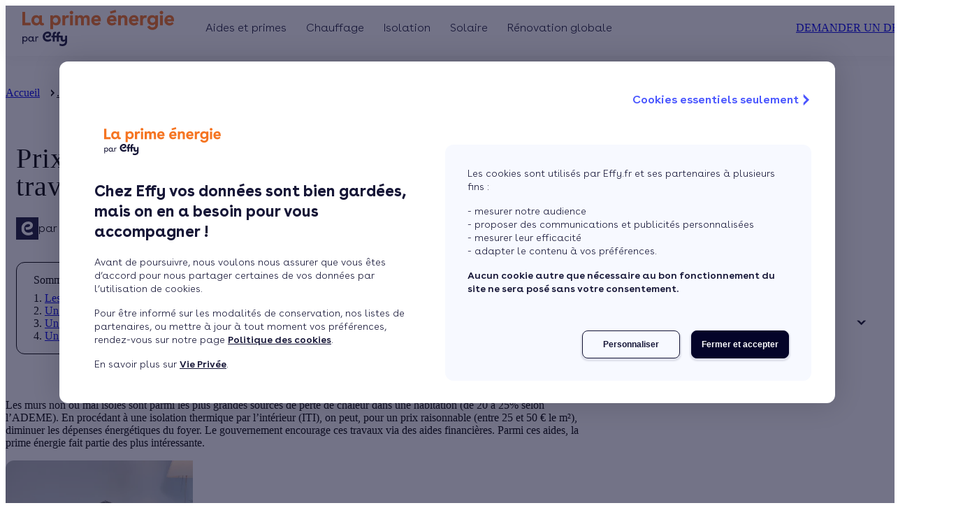

--- FILE ---
content_type: text/html;charset=UTF-8
request_url: https://www.laprimeenergie.fr/les-travaux/lisolation-des-murs-par-linterieur/prix
body_size: 55631
content:
<!DOCTYPE html><html lang="fr"><head>
  <!-- Google Tag Manager -->
  <script>
    (function (w, d, s, l, i) {
      w[l] = w[l] || [];
      w[l].push({
        'gtm.start': new Date().getTime(),
        event: 'gtm.js',
      });
      var f = d.getElementsByTagName(s)[0],
        j = d.createElement(s),
        dl = l != 'dataLayer' ? '&l=' + l : '';
      j.async = true;
      j.src = 'https://www.googletagmanager.com/gtm.js?id=' + i + dl;
      f.parentNode.insertBefore(j, f);
    })(window, document, 'script', 'dataLayer', 'GTM-WX9K7DK');
  </script>
  <!-- ABTasty Tag Manager -->
  <script src="https://try.abtasty.com/785b915d1fdb9273ab6017fdf75af715.js" type="text/javascript"></script>
  <!-- End ABTasty Tag Manager -->
   <!-- TrustBox script -->
   <script type="text/javascript" src="//widget.trustpilot.com/bootstrap/v5/tp.widget.bootstrap.min.js" async=""></script>
   <!-- End TrustBox script -->
   
  <meta charset="utf-8">
  <title>Prix d'une isolation intérieure en 2026 | La Prime Énergie</title>
  <meta content="Découvrez les différents prix et critères de prix de l'isolation intérieure, en fonction de la surface, de l'isolant, de votre projet et des aides financières." name="description">
  <base href="/">
  <meta content="width=device-width, initial-scale=1" name="viewport">
  <meta content="IE=edge,chrome=1, IE=11" http-equiv="X-UA-Compatible">
  <meta content="yes" name="mobile-web-app-capable">
  <meta content="black-translucent" name="apple-mobile-web-app-status-bar-style">

  <link href="https://www.googletagmanager.com" rel="dns-prefetch">
  <link href="https://try.abtasty.com" rel="dns-prefetch">

  <!-- Import of fonts from effy-common-asset -->
  <link as="font" crossorigin="anonymous" href="https://www.effy.fr/common-assets/fonts/buenos-aires/buenos-aires-light.woff2" rel="preload" type="font/woff2">
  <link as="font" crossorigin="anonymous" href="https://www.effy.fr/common-assets/fonts/buenos-aires/buenos-aires-semi-bold.woff2" rel="preload" type="font/woff2">
  <link as="font" crossorigin="anonymous" href="https://www.effy.fr/common-assets/fonts/buenos-aires/buenos-aires-bold.woff2" rel="preload" type="font/woff2">

  <link as="style" href="https://www.effy.fr/common-assets/fonts/buenos-aires.css" rel="preload">
  
  <link href="/apple-touch-icon.png" rel="apple-touch-icon">
  <link href="/apple-touch-icon-precomposed.png" rel="apple-touch-icon">
  <link href="/apple-touch-icon-120x120.png" rel="apple-touch-icon">
  <link href="/apple-touch-icon-120x120-precomposed.png" rel="apple-touch-icon">
  <link href="/apple-touch-icon-152x152.png" rel="apple-touch-icon">
  <link href="/apple-touch-icon-152x152-precomposed.png" rel="apple-touch-icon">
  <link href="/favicon.ico" rel="icon" type="image/x-icon">

  <link href="https://www.effy.fr/common-assets/fonts/buenos-aires.css" rel="stylesheet">
  <link rel="preconnect" href="https://bo.laprimeenergie.fr">

  <script>
    var global = global || window;
    var Buffer = Buffer || [];
    var process = process || {
      env: { DEBUG: undefined },
      version: [],
    };
  </script>
<link rel="stylesheet" href="/acqstyle-5UDVFRRR.css"><link rel="stylesheet" href="/material-FYFTFELV.css"><script id="OrganizationId" type="application/ld+json">{"@context":"https://schema.org","@type":"Organization","name":"Effy","logo":"https://bo.effy.fr/sites/default/files/2019-10/Effy_logo_blue.svg","url":"https://www.effy.fr/","description":"Depuis 15 ans, Effy accompagne les particuliers de A à Z dans leur projet de rénovation énergétique. Analyse des besoins, recommandations adaptées à votre logement, réalisation des travaux par des artisans sélectionnés avec soin, obtention d'aides et accompagnement... Effy facilite vos travaux grâce à une équipe de conseillers à votre écoute et de plus de 3 600 partenaires Effy qualifiés. Chaque année, c'est plus de 100 000 familles accompagnées dans leurs travaux !","address":{"@type":"PostalAddress","addressCountry":"France","addressLocality":"Paris","addressRegion":"Île-de-France","postalCode":"75015","streetAddress":"33 avenue du Maine"},"telephone":"3456"}</script><script id="SoftwareApplicationId" type="application/ld+json">{"@context":"https://schema.org","@type":"SoftwareApplication","name":"La Prime Energie","operatingSystem":"Web-based","applicationCategory":"Energy","aggregateRating":{"@type":"AggregateRating","ratingValue":4.4,"ratingCount":6996,"worstRating":1,"bestRating":5},"offers":{"@type":"Offer","price":0,"priceCurrency":"EUR"}}</script><style ng-app-id="laprimeenergie-front">[_nghost-laprimeenergie-front-c2719239376]{display:block;padding-top:90px}</style><meta name="title" content="Prix d'une isolation intérieure en 2026 | La Prime Énergie"><meta name="twitter:description" content="Découvrez les différents prix et critères de prix de l'isolation intérieure, en fonction de la surface, de l'isolant, de votre projet et des aides financières."><meta property="og:description" content="Découvrez les différents prix et critères de prix de l'isolation intérieure, en fonction de la surface, de l'isolant, de votre projet et des aides financières."><meta name="keywords" content="prix de l’isolation des murs par l’intérieur, isolation murs intérieur, prix, prix ITI"><link rel="canonical" href="https://www.laprimeenergie.fr/les-travaux/lisolation-des-murs-par-linterieur/prix"><meta property="og:url" content="https://www.laprimeenergie.fr/les-travaux/lisolation-des-murs-par-linterieur/prix"><meta property="og:title" content="Prix de l’isolation des murs par l’intérieur : des travaux importants et accessibles"><meta property="og:image" content="https://bo.laprimeenergie.fr/sites/default/files/2020-09/LPE_bannieres_ARTICLES_paperasse_1140x408_V1.jpg"><meta name="twitter:card" content="summary"><meta name="twitter:title" content="Prix de l’isolation des murs par l’intérieur : des travaux importants et accessibles"><meta name="twitter:image" content="https://bo.laprimeenergie.fr/sites/default/files/2020-09/LPE_bannieres_ARTICLES_paperasse_1140x408_V1.jpg"><style ng-app-id="laprimeenergie-front">@media(min-width:1024px){[_nghost-laprimeenergie-front-c844825619]   .column-less-than-4[_ngcontent-laprimeenergie-front-c844825619]{grid-template-columns:repeat(2,minmax(0,1fr))!important}}[_nghost-laprimeenergie-front-c844825619]   .column-more-than-4[_ngcontent-laprimeenergie-front-c844825619]{grid-template-columns:repeat(3,minmax(0,1fr))!important}@media screen and (max-width:1300px){[_nghost-laprimeenergie-front-c844825619]   .column-more-than-4[_ngcontent-laprimeenergie-front-c844825619]{width:auto!important;grid-template-columns:repeat(2,minmax(0,1fr))!important}[_nghost-laprimeenergie-front-c844825619]   mat-icon[_ngcontent-laprimeenergie-front-c844825619]   .column-more-than-4[_ngcontent-laprimeenergie-front-c844825619]     svg{width:auto!important}}@media screen and (max-width:768px){[_nghost-laprimeenergie-front-c844825619]   .column-more-than-4[_ngcontent-laprimeenergie-front-c844825619]{grid-template-columns:repeat(1,minmax(0,1fr))!important}}[_nghost-laprimeenergie-front-c844825619]{--tw-text-opacity: 1;color:rgb(255 255 255 / var(--tw-text-opacity, 1))}[_nghost-laprimeenergie-front-c844825619]   .new-footer__arrow-scroll[_ngcontent-laprimeenergie-front-c844825619]{background-image:none}.effy[_nghost-laprimeenergie-front-c844825619]{--site-logo-color: var(--shiny-yellow)}.effy[_nghost-laprimeenergie-front-c844825619]   .new-footer__arrow-scroll[_ngcontent-laprimeenergie-front-c844825619]{background-color:var(--main-color)}.lpe[_nghost-laprimeenergie-front-c844825619]{--site-logo-color: var(--tofu-white)}.qe[_nghost-laprimeenergie-front-c844825619]{--site-logo-color: var(--tofu-white)}.calculeo[_nghost-laprimeenergie-front-c844825619]{--site-logo-color: var(--tofu-white)}[_nghost-laprimeenergie-front-c844825619]   .site-logo[_ngcontent-laprimeenergie-front-c844825619]{color:var(--site-logo-color);height:60px;width:fit-content}@media(min-width:1024px){[_nghost-laprimeenergie-front-c844825619]   .site-logo[_ngcontent-laprimeenergie-front-c844825619]{height:80px}}[_nghost-laprimeenergie-front-c844825619]   .column-link[_ngcontent-laprimeenergie-front-c844825619]{align-items:center;justify-content:center;gap:.5rem;padding-right:6px;font-size:var(--font-size-sm);line-height:var(--line-height-sm);font-weight:var(--font-weight-300)}[_nghost-laprimeenergie-front-c844825619]   .column-link[_ngcontent-laprimeenergie-front-c844825619]:hover{padding-right:0;font-weight:var(--font-weight-600);color:var(--primary-color)}[_nghost-laprimeenergie-front-c844825619]   .column-link[_ngcontent-laprimeenergie-front-c844825619]   mat-icon[_ngcontent-laprimeenergie-front-c844825619]{position:relative;top:.2rem;height:1rem;width:0px;flex-shrink:0;overflow:visible;opacity:0;transition-property:all;transition-timing-function:cubic-bezier(.4,0,.2,1);transition-duration:.15s;transform:translate(-16px)}[_nghost-laprimeenergie-front-c844825619]   .column-link[_ngcontent-laprimeenergie-front-c844825619]   mat-icon[_ngcontent-laprimeenergie-front-c844825619]     svg{width:1.5rem;overflow:visible}[_nghost-laprimeenergie-front-c844825619]   .column-link[_ngcontent-laprimeenergie-front-c844825619]:hover   mat-icon[_ngcontent-laprimeenergie-front-c844825619]{opacity:1;transform:translate(0)}[_nghost-laprimeenergie-front-c844825619]   mat-icon.w-auto[_ngcontent-laprimeenergie-front-c844825619]     svg{width:auto}.wrapper-content[_ngcontent-laprimeenergie-front-c844825619]{padding-left:2rem;padding-right:2rem}@media screen and (min-width:992px){.wrapper-content[_ngcontent-laprimeenergie-front-c844825619]{padding-left:3rem;padding-right:3rem}}@media screen and (min-width:1400px){.wrapper-content[_ngcontent-laprimeenergie-front-c844825619]{padding-left:124px;padding-right:124px}}.new-footer__arrow-scroll[_ngcontent-laprimeenergie-front-c844825619]{width:32px;height:32px;background-color:var(--main-color);cursor:pointer;top:-48px;right:16px;position:absolute;border-radius:16px;border:none;background-image:var(--arrow);background-repeat:no-repeat;background-position:center;transform:rotate(-90deg);background-size:14px;z-index:10}.new-footer__arrow-scroll-icon[_ngcontent-laprimeenergie-front-c844825619]{color:var(--primary-color);display:block;margin:auto;width:75%;height:75%}@media screen and (min-width:992px){.new-footer__arrow-scroll[_ngcontent-laprimeenergie-front-c844825619]{width:48px;height:48px;border-radius:24px;right:52px;top:-80px;background-size:16px}}.new-footer__arrow-scroll[_ngcontent-laprimeenergie-front-c844825619]:hover{animation:_ngcontent-laprimeenergie-front-c844825619_pulse 2s infinite}@keyframes _ngcontent-laprimeenergie-front-c844825619_pulse{0%{-moz-box-shadow:0 0 0 0 rgba(0,50,80,.4);box-shadow:0 0 #00325066}70%{-moz-box-shadow:0 0 0 10px rgba(0,50,80,0);box-shadow:0 0 0 10px #00325000}to{-moz-box-shadow:0 0 0 0 rgba(0,50,80,0);box-shadow:0 0 #00325000}}</style><style ng-app-id="laprimeenergie-front">mat-icon,mat-icon.mat-primary,mat-icon.mat-accent,mat-icon.mat-warn{color:var(--mat-icon-color, inherit)}.mat-icon{-webkit-user-select:none;user-select:none;background-repeat:no-repeat;display:inline-block;fill:currentColor;height:24px;width:24px;overflow:hidden}.mat-icon.mat-icon-inline{font-size:inherit;height:inherit;line-height:inherit;width:inherit}.mat-icon.mat-ligature-font[fontIcon]::before{content:attr(fontIcon)}[dir=rtl] .mat-icon-rtl-mirror{transform:scale(-1, 1)}.mat-form-field:not(.mat-form-field-appearance-legacy) .mat-form-field-prefix .mat-icon,.mat-form-field:not(.mat-form-field-appearance-legacy) .mat-form-field-suffix .mat-icon{display:block}.mat-form-field:not(.mat-form-field-appearance-legacy) .mat-form-field-prefix .mat-icon-button .mat-icon,.mat-form-field:not(.mat-form-field-appearance-legacy) .mat-form-field-suffix .mat-icon-button .mat-icon{margin:auto}
</style><style ng-app-id="laprimeenergie-front">[_nghost-laprimeenergie-front-c2831591118]{--header-background-color: #fff}.effy[_nghost-laprimeenergie-front-c2831591118]{--header-background-color: var(--primary-color)}.effy[_nghost-laprimeenergie-front-c2831591118]   .scroll-over-height[_ngcontent-laprimeenergie-front-c2831591118]{--header-background-color: #fff}[_nghost-laprimeenergie-front-c2831591118]   .header-v3[_ngcontent-laprimeenergie-front-c2831591118]   .mobile-menu-burger[_ngcontent-laprimeenergie-front-c2831591118]{justify-content:flex-start;padding-left:1.5rem}[_nghost-laprimeenergie-front-c2831591118]   .header-v3[_ngcontent-laprimeenergie-front-c2831591118]   .mobile-menu-burger[_ngcontent-laprimeenergie-front-c2831591118]   input[type=checkbox][_ngcontent-laprimeenergie-front-c2831591118]:checked ~ nscf-logo[_ngcontent-laprimeenergie-front-c2831591118]{transform:none}[_nghost-laprimeenergie-front-c2831591118]     .effy-button-quaternary{background-color:transparent!important}.header-v3[_ngcontent-laprimeenergie-front-c2831591118]{height:60px;position:fixed;top:0;width:100%;z-index:100;background-color:var(--header-background-color);box-shadow:0 0 20px #0000000d;transition-property:background-color;transition-duration:.3s}@media only screen and (min-width:1024px){.header-v3[_ngcontent-laprimeenergie-front-c2831591118]{height:80px}}.header-v3__right-buttons[_ngcontent-laprimeenergie-front-c2831591118]{display:none}@media only screen and (min-width:1024px){.header-v3__right-buttons[_ngcontent-laprimeenergie-front-c2831591118]{display:flex;gap:16px;align-items:center}}.header-v3__wrapper[_ngcontent-laprimeenergie-front-c2831591118]{display:flex;justify-content:center;align-items:center;height:100%;width:100%;padding:0 24px}@media only screen and (min-width:1024px){.header-v3__wrapper[_ngcontent-laprimeenergie-front-c2831591118]{align-items:unset;justify-content:space-between}}.header-v3__wrapper-logo-link[_ngcontent-laprimeenergie-front-c2831591118]{display:flex;height:100%}.header-v3[_ngcontent-laprimeenergie-front-c2831591118]   .mobile-menu-burger[_ngcontent-laprimeenergie-front-c2831591118]{display:flex;justify-content:center;position:fixed;right:0;top:0;z-index:103;width:100%;height:60px}.header-v3[_ngcontent-laprimeenergie-front-c2831591118]   .mobile-menu-burger[_ngcontent-laprimeenergie-front-c2831591118]   .menu-toggle[_ngcontent-laprimeenergie-front-c2831591118]{width:24px;height:16px;display:block;margin:20px 15px;position:absolute;right:0;cursor:pointer}.header-v3[_ngcontent-laprimeenergie-front-c2831591118]   .mobile-menu-burger[_ngcontent-laprimeenergie-front-c2831591118]   .menu-toggle[_ngcontent-laprimeenergie-front-c2831591118]   .line[_ngcontent-laprimeenergie-front-c2831591118]{display:block;background:#003250;width:24px;height:3px;position:absolute;left:0;transition:all .4s}.header-v3[_ngcontent-laprimeenergie-front-c2831591118]   .mobile-menu-burger[_ngcontent-laprimeenergie-front-c2831591118]   .menu-toggle[_ngcontent-laprimeenergie-front-c2831591118]   .line.line-1[_ngcontent-laprimeenergie-front-c2831591118]{top:0}.header-v3[_ngcontent-laprimeenergie-front-c2831591118]   .mobile-menu-burger[_ngcontent-laprimeenergie-front-c2831591118]   .menu-toggle[_ngcontent-laprimeenergie-front-c2831591118]   .line.line-2[_ngcontent-laprimeenergie-front-c2831591118]{top:50%}.header-v3[_ngcontent-laprimeenergie-front-c2831591118]   .mobile-menu-burger[_ngcontent-laprimeenergie-front-c2831591118]   .menu-toggle[_ngcontent-laprimeenergie-front-c2831591118]   .line.line-3[_ngcontent-laprimeenergie-front-c2831591118]{top:100%}.header-v3[_ngcontent-laprimeenergie-front-c2831591118]   .mobile-menu-burger[_ngcontent-laprimeenergie-front-c2831591118]   input[type=checkbox][_ngcontent-laprimeenergie-front-c2831591118]:checked ~ .menu-toggle[_ngcontent-laprimeenergie-front-c2831591118]   .line-1[_ngcontent-laprimeenergie-front-c2831591118]{transform:translateY(8px) translate(0) rotate(45deg)}.header-v3[_ngcontent-laprimeenergie-front-c2831591118]   .mobile-menu-burger[_ngcontent-laprimeenergie-front-c2831591118]   input[type=checkbox][_ngcontent-laprimeenergie-front-c2831591118]:checked ~ .menu-toggle[_ngcontent-laprimeenergie-front-c2831591118]   .line-2[_ngcontent-laprimeenergie-front-c2831591118]{opacity:0}.header-v3[_ngcontent-laprimeenergie-front-c2831591118]   .mobile-menu-burger[_ngcontent-laprimeenergie-front-c2831591118]   input[type=checkbox][_ngcontent-laprimeenergie-front-c2831591118]:checked ~ .menu-toggle[_ngcontent-laprimeenergie-front-c2831591118]   .line-3[_ngcontent-laprimeenergie-front-c2831591118]{transform:translateY(-8px) translate(0) rotate(-45deg)}.header-v3[_ngcontent-laprimeenergie-front-c2831591118]   .menu-checkbox[_ngcontent-laprimeenergie-front-c2831591118]{display:none}.header-v3[_ngcontent-laprimeenergie-front-c2831591118]   input[type=checkbox][_ngcontent-laprimeenergie-front-c2831591118]:checked ~ nscf-navbar[_ngcontent-laprimeenergie-front-c2831591118]     .header-navbar{transform:none}.header-v3[_ngcontent-laprimeenergie-front-c2831591118]   input[type=checkbox][_ngcontent-laprimeenergie-front-c2831591118]:checked ~ nscf-logo[_ngcontent-laprimeenergie-front-c2831591118]{transform:translate(calc(-50vw + 60px));transition:transform .5s}.header-v3[_ngcontent-laprimeenergie-front-c2831591118]   input[type=checkbox][_ngcontent-laprimeenergie-front-c2831591118] ~ nscf-logo[_ngcontent-laprimeenergie-front-c2831591118]{transform:translate(0);transition:transform .5s}</style><style ng-app-id="laprimeenergie-front">[_nghost-laprimeenergie-front-c614734806]{flex-shrink:0}[_nghost-laprimeenergie-front-c614734806]   .logo[_ngcontent-laprimeenergie-front-c614734806]{width:var(--header-v3-logo-width)!important}[_nghost-laprimeenergie-front-c614734806]     mat-icon svg{width:auto;height:100%;overflow:visible}</style><style ng-app-id="laprimeenergie-front">.header-navbar[_ngcontent-laprimeenergie-front-c2232216182]{position:absolute;top:60px;left:0;width:100%;height:calc(100dvh - 60px);transform-origin:0 0;transform:translate(100%);transition:transform .5s cubic-bezier(.77,.2,.05,1);background-color:#fff;padding:0 24px;overflow-x:hidden;overflow-y:auto}@media only screen and (min-width:1024px){.header-navbar[_ngcontent-laprimeenergie-front-c2232216182]{position:unset;top:unset;left:unset;height:100%;transform:unset;transform-origin:unset;transition:unset;padding:unset;overflow-x:unset;overflow-y:unset;background-color:transparent}}.header-navbar__links[_ngcontent-laprimeenergie-front-c2232216182]{display:flex;flex-direction:column;row-gap:28px;padding:0;list-style:none;margin-top:40px;margin-bottom:32px}@media only screen and (min-width:1024px){.header-navbar__links[_ngcontent-laprimeenergie-front-c2232216182]{margin-top:initial;margin-bottom:initial;flex-direction:row;height:100%;margin:0}}@media only screen and (min-width:1024px)and (max-width:1100px){.header-navbar__links[_ngcontent-laprimeenergie-front-c2232216182]   .header-navbar__item[_ngcontent-laprimeenergie-front-c2232216182]:nth-child(n+4){display:none}}@media only screen and (min-width:1101px)and (max-width:1200px){.header-navbar__links[_ngcontent-laprimeenergie-front-c2232216182]   .header-navbar__item[_ngcontent-laprimeenergie-front-c2232216182]:nth-child(n+5){display:none}}@media only screen and (min-width:1024px){.header-navbar__item[_ngcontent-laprimeenergie-front-c2232216182]{display:flex;align-items:center;position:relative;padding:0 14px}}@media only screen and (min-width:1024px){.header-navbar__item[_ngcontent-laprimeenergie-front-c2232216182]     .header-list{display:flex;visibility:hidden}}@media only screen and (min-width:1024px){.header-navbar__item[_ngcontent-laprimeenergie-front-c2232216182]:hover     .header-list{visibility:visible}.header-navbar__item[_ngcontent-laprimeenergie-front-c2232216182]:hover     .header-link__link{font-family:var(--font-family);font-weight:var(--font-weight-700)}}.header-navbar[_ngcontent-laprimeenergie-front-c2232216182]  .header-link input[type=radio]:checked~nscf-header-menu .header-list{transform:none}</style><style ng-app-id="laprimeenergie-front">@keyframes _ngcontent-laprimeenergie-front-c2966060343_fadeIn{0%{opacity:0}to{opacity:1}}@keyframes _ngcontent-laprimeenergie-front-c2966060343_fadeIn-2{0%{opacity:0}to{opacity:1}}[_nghost-laprimeenergie-front-c2966060343]{--phone-block--color: var(--blue-power);--phone-desc--color: var(--main-color);--phone-block-phone-font-weight: var(--font-weight-600);--phone-block-phone-font-size-mobile: var(--font-size-2xl);--phone-block-phone-font-size-desktop: var(--font-size-md);--phone-block-phone-line-height-mobile: var(--line-height-2xl);--phone-block-phone-line-height-desktop: var(--line-height-md);--phone-block-help-font-weight: var(--font-weight-600);--phone-block-help-font-size-mobile: var(--font-size-sm);--phone-block-help-font-size-desktop: var(--font-size-sm);--phone-block-help-line-height-mobile: var(--line-height-sm);--phone-block-help-line-height-desktop: var(--line-height-sm);--phone-block-text-font-weight: var(--font-weight-300);--phone-block-text-font-size: var(--font-size-xxs);--phone-block-text-line-height: var(--line-height-xs)}@media only screen and (min-width:1024px){[_nghost-laprimeenergie-front-c2966060343]{position:absolute;bottom:0;left:0;right:0}}.top[_nghost-laprimeenergie-front-c2966060343]{left:270px;position:fixed;top:15px;z-index:100}.top[_nghost-laprimeenergie-front-c2966060343]   .container[_ngcontent-laprimeenergie-front-c2966060343]{top:0}.top[_nghost-laprimeenergie-front-c2966060343]   .phone-block[_ngcontent-laprimeenergie-front-c2966060343]{animation:_ngcontent-laprimeenergie-front-c2966060343_fadeIn ease-in .5s;box-shadow:none;left:132px;right:auto;top:16px}.phone-block--scroll[_nghost-laprimeenergie-front-c2966060343]{position:inherit;display:flex;align-items:center}.phone-block--scroll[_nghost-laprimeenergie-front-c2966060343]   .phone-block[_ngcontent-laprimeenergie-front-c2966060343]{border:var(--border-card) solid 1px;position:inherit;transition:box-shadow .2s ease-in-out}@media only screen and (min-width:1024px){.phone-block--scroll[_nghost-laprimeenergie-front-c2966060343]   .phone-block[_ngcontent-laprimeenergie-front-c2966060343]{animation:fadeIn-2 ease-in .5s;background-color:transparent;border-radius:8px;box-shadow:inherit;display:flex;padding:8px 12px;position:inherit;left:inherit;bottom:inherit;z-index:99}}.phone-block--scroll[_nghost-laprimeenergie-front-c2966060343]   .phone-block[_ngcontent-laprimeenergie-front-c2966060343]:hover{box-shadow:var(--box-shadow-level-1)!important}.phone-block--scroll[_nghost-laprimeenergie-front-c2966060343]   .phone-block[_ngcontent-laprimeenergie-front-c2966060343]:active{background-color:var(--cold)}.phone-block--scroll[_nghost-laprimeenergie-front-c2966060343]   .container[_ngcontent-laprimeenergie-front-c2966060343]{position:inherit}@media only screen and (max-width:1023px){.container[_ngcontent-laprimeenergie-front-c2966060343]{padding:52px 0 24px;margin:0}}@media only screen and (min-width:1024px){.container[_ngcontent-laprimeenergie-front-c2966060343]{position:fixed;right:0;left:0;top:90px;z-index:99}}.phone-block[_ngcontent-laprimeenergie-front-c2966060343]{background-color:var(--tofu-white);border-radius:8px;box-shadow:var(--box-shadow-level-4);display:flex;flex-direction:column;padding:16px;text-align:left;position:relative}@media only screen and (min-width:1024px){.phone-block[_ngcontent-laprimeenergie-front-c2966060343]{animation:fadeIn-2 ease-in .5s;background-color:var(--tofu-white);border-radius:8px;box-shadow:var(--box-shadow-level-4);display:flex;flex-direction:row;align-items:center;column-gap:8px;padding:16px;position:absolute;right:10px;top:0;left:initial;bottom:initial;z-index:99;width:auto}}.phone-block[_ngcontent-laprimeenergie-front-c2966060343]:active{background-color:var(--cold)}@media only screen and (max-width:1024px){.phone-block__chevron[_ngcontent-laprimeenergie-front-c2966060343]{position:absolute;right:16px;top:18px}}.phone-block__image[_ngcontent-laprimeenergie-front-c2966060343]{width:80px;height:32px;margin-bottom:8px}@media only screen and (min-width:1024px){.phone-block__image[_ngcontent-laprimeenergie-front-c2966060343]{margin-bottom:0}}@media only screen and (min-width:1024px){.phone-block--regulatory[_ngcontent-laprimeenergie-front-c2966060343]{align-items:center}}@media only screen and (min-width:1024px){.phone-block__phone-part[_ngcontent-laprimeenergie-front-c2966060343]{display:flex;flex-direction:column}}.phone-block__phone[_ngcontent-laprimeenergie-front-c2966060343]{color:var(--phone-block--color);font-family:var(--font-family);font-weight:var(--phone-block-phone-font-weight);font-size:var(--phone-block-phone-font-size-mobile);letter-spacing:.24px;line-height:var(--phone-block-phone-line-height-mobile);text-decoration:none}.phone-block__phone[_ngcontent-laprimeenergie-front-c2966060343]:hover{text-decoration:none}@media only screen and (min-width:1024px){.phone-block__phone[_ngcontent-laprimeenergie-front-c2966060343]{font-size:var(--phone-block-phone-font-size-desktop);line-height:var(--phone-block-phone-line-height-desktop);display:flex;align-items:center}}.phone-block__help[_ngcontent-laprimeenergie-front-c2966060343]{font-family:var(--font-family);font-weight:var(--phone-block-help-font-weight);font-size:var(--phone-block-help-font-size-mobile);letter-spacing:.16px;text-align:left;line-height:var(--phone-block-help-line-height-mobile)}@media only screen and (min-width:1024px){.phone-block__help[_ngcontent-laprimeenergie-front-c2966060343]{font-size:var(--phone-block-help-font-size-desktop);line-height:var(--phone-block-help-line-height-desktop)}}.phone-block__text-part[_ngcontent-laprimeenergie-front-c2966060343]{display:flex;flex-direction:column;justify-content:center}.phone-block__text[_ngcontent-laprimeenergie-front-c2966060343]{color:var(--phone-desc--color);font-family:var(--font-family);font-weight:var(--phone-block-text-font-weight);font-size:var(--phone-block-text-font-size);line-height:var(--phone-block-text-line-height);opacity:.6;margin:0}@media only screen and (min-width:1024px){.phone-block__text[_ngcontent-laprimeenergie-front-c2966060343]{margin:0 15px 0 0}}.phone-block__text[_ngcontent-laprimeenergie-front-c2966060343]  p{margin:0}.phone-block__img[_ngcontent-laprimeenergie-front-c2966060343]{width:24px;height:24px;display:none}@media only screen and (min-width:1024px){.phone-block__img[_ngcontent-laprimeenergie-front-c2966060343]{width:14px;height:14px;margin-right:4px;display:inline-block}}</style><style ng-app-id="laprimeenergie-front">[_nghost-laprimeenergie-front-c1975780663]{display:flex;justify-content:center}</style><style ng-app-id="laprimeenergie-front">[_nghost-laprimeenergie-front-c59163925]{--link-font-size-mobile: var(--font-size-md);--link-font-size-desktop: var(--font-size-md);--link-font-weight-mobile: var(--font-weight-300);--link-font-weight-desktop: var(--font-weight-300);--link-font-weight-desktop-hover: var(--font-weight-600);--link-letter-spacing-mobile: 0;--link-letter-spacing-desktop: 0}.header-link[_ngcontent-laprimeenergie-front-c59163925]{display:flex;align-items:center}.header-link[_ngcontent-laprimeenergie-front-c59163925]:active ~ .liseret-link[_ngcontent-laprimeenergie-front-c59163925]:after, .header-link[_ngcontent-laprimeenergie-front-c59163925]:focus ~ .liseret-link[_ngcontent-laprimeenergie-front-c59163925]:after{width:calc(100% - 24px)}@media only screen and (min-width:1024px){.header-link[_ngcontent-laprimeenergie-front-c59163925]:active ~ .liseret-link[_ngcontent-laprimeenergie-front-c59163925]:after, .header-link[_ngcontent-laprimeenergie-front-c59163925]:focus ~ .liseret-link[_ngcontent-laprimeenergie-front-c59163925]:after{display:none}}.header-link__wrapper-link[_ngcontent-laprimeenergie-front-c59163925]{display:flex;align-items:center}.header-link__link[_ngcontent-laprimeenergie-front-c59163925]{color:var(--main-color);font-family:var(--font-family);font-weight:var(--link-font-weight-mobile);font-size:var(--link-font-size-mobile);letter-spacing:var(--link-letter-spacing-mobile);text-decoration:none;width:100%;cursor:default}@media only screen and (min-width:1024px){.header-link__link[_ngcontent-laprimeenergie-front-c59163925]{font-family:var(--font-family);font-weight:var(--link-font-weight-desktop);font-size:var(--link-font-size-desktop);letter-spacing:var(--link-letter-spacing-desktop);cursor:pointer;display:inline-block;vertical-align:middle;text-align:center}.header-link__link[_ngcontent-laprimeenergie-front-c59163925]:hover{font-family:var(--font-family);font-weight:var(--link-font-weight-desktop-hover)}.header-link__link[_ngcontent-laprimeenergie-front-c59163925]:before{display:block;content:attr(title);font-family:var(--font-family);font-weight:var(--font-weight-600);height:0;overflow:hidden;visibility:hidden}}@media only screen and (min-width:1024px){.header-link[_ngcontent-laprimeenergie-front-c59163925]   span.header-link__link[_ngcontent-laprimeenergie-front-c59163925]{cursor:default}}.header-link[_ngcontent-laprimeenergie-front-c59163925]   label[_ngcontent-laprimeenergie-front-c59163925]{margin:0;width:100%;height:32px;position:absolute;right:24px;display:flex;align-items:center;justify-content:flex-end}.header-link[_ngcontent-laprimeenergie-front-c59163925]   label[_ngcontent-laprimeenergie-front-c59163925]   svg[_ngcontent-laprimeenergie-front-c59163925]{height:20px;width:10px}.header-link[_ngcontent-laprimeenergie-front-c59163925]   input[_ngcontent-laprimeenergie-front-c59163925]{display:none}</style><style ng-app-id="laprimeenergie-front">.header-list[_ngcontent-laprimeenergie-front-c4240725554]{list-style:none;transform-origin:0 0;transform:translate(100%);transition:transform .5s cubic-bezier(.77,.2,.05,1);position:absolute;top:0;left:0;right:0;height:calc(100dvh - 60px);background-color:#fff;width:100%;z-index:1;padding:0 24px;overflow:auto}@media only screen and (min-width:1024px){.header-list[_ngcontent-laprimeenergie-front-c4240725554]{top:76px;transform:unset;transform-origin:unset;transition:unset;height:auto;box-shadow:0 8px 12px #00325029;border-radius:16px;padding:40px 20px;overflow:hidden}}@media only screen and (min-width:1024px){.header-list__item[_ngcontent-laprimeenergie-front-c4240725554]{flex:1 1 0;min-width:167px;max-width:267px;position:relative;padding:0 20px}}@media only screen and (min-width:1024px){.header-list__item[_ngcontent-laprimeenergie-front-c4240725554]:after{content:"";height:100%;width:1px;background:#0032500f;position:absolute;right:0;display:block;top:0}.header-list__item[_ngcontent-laprimeenergie-front-c4240725554]:after:last-of-type{display:none}}.header-list__item[_ngcontent-laprimeenergie-front-c4240725554]:last-of-type{background:#fff}@media only screen and (min-width:1024px){.header-list__item[_ngcontent-laprimeenergie-front-c4240725554]:last-of-type:after{display:none}}.header-list[_ngcontent-laprimeenergie-front-c4240725554]   input[_ngcontent-laprimeenergie-front-c4240725554]{display:none}.rotate-icon[_ngcontent-laprimeenergie-front-c4240725554]{transform:rotate(180deg)}</style><style ng-app-id="laprimeenergie-front">[_nghost-laprimeenergie-front-c3856070039]{--column-item-link-color: var(--midnight-blue);--column-item-link-color-hover: var(--blue-power);--column-item-link-font-size-mobile: var(--font-size-md);--column-item-link-font-weight-mobile: var(--font-weight-300);--column-item-link-font-weight-desktop: var(--font-weight-300);--column-item-link-font-weight-hover: var(--font-weight-600);--column-item-title-color: var(--article-blue)}[_nghost-laprimeenergie-front-c3856070039]   .header-item__column-item-title[_ngcontent-laprimeenergie-front-c3856070039]{font-family:var(--font-family);font-size:var(--font-size-sm);line-height:var(--line-height-sm);font-weight:var(--font-weight-600);letter-spacing:0em}[_nghost-laprimeenergie-front-c3856070039]   .header-item__column-item-title[_ngcontent-laprimeenergie-front-c3856070039]:hover   a[_ngcontent-laprimeenergie-front-c3856070039]{color:var(--blue-power)}.header-item[_ngcontent-laprimeenergie-front-c3856070039]{height:100%}.header-item__column[_ngcontent-laprimeenergie-front-c3856070039]{margin-bottom:30px;height:100%;border-radius:8px}@media only screen and (min-width:1024px){.header-item__column[_ngcontent-laprimeenergie-front-c3856070039]{display:flex;flex-direction:column;justify-content:space-between;margin-bottom:0}}.header-item__column--empty[_ngcontent-laprimeenergie-front-c3856070039]{display:none}.header-item__column--img[_ngcontent-laprimeenergie-front-c3856070039]{border-radius:8px;max-width:375px}.header-item__column--img[_ngcontent-laprimeenergie-front-c3856070039], .header-item__column--img-cta[_ngcontent-laprimeenergie-front-c3856070039]{width:100%;height:176px;object-fit:cover}@media only screen and (min-width:1024px){.header-item__column--img[_ngcontent-laprimeenergie-front-c3856070039], .header-item__column--img-cta[_ngcontent-laprimeenergie-front-c3856070039]{height:100%;max-height:254px;min-height:166px}}.header-item__column--img-cta[_ngcontent-laprimeenergie-front-c3856070039]{position:relative}.header-item__column-img-link[_ngcontent-laprimeenergie-front-c3856070039]{height:100%;text-decoration:none;color:var(--main-color)}.header-item__column-item[_ngcontent-laprimeenergie-front-c3856070039] ~ .header-item__column-item[_ngcontent-laprimeenergie-front-c3856070039]{margin-top:25px}.header-item__column-wrapper-link[_ngcontent-laprimeenergie-front-c3856070039]{display:flex;margin-bottom:20px}.header-item__column-wrapper-link[_ngcontent-laprimeenergie-front-c3856070039]:last-of-type{margin-bottom:25px}.header-item__column-wrapper-link.no-cta[_ngcontent-laprimeenergie-front-c3856070039]:last-of-type{margin-bottom:0}.header-item__column-item-img[_ngcontent-laprimeenergie-front-c3856070039]{margin-right:6px;width:32px;height:32px}.header-item__column-item-title[_ngcontent-laprimeenergie-front-c3856070039]{font-weight:var(--font-weight-700);font-size:14px;letter-spacing:.14px;text-align:left;color:var(--column-item-title-color);margin-bottom:16px;text-transform:uppercase;text-decoration:none}.header-item__column-item-title[_ngcontent-laprimeenergie-front-c3856070039]   a[_ngcontent-laprimeenergie-front-c3856070039]{color:var(--column-item-title-color);text-decoration:none}.header-item__column-item-title[_ngcontent-laprimeenergie-front-c3856070039]:hover{cursor:default}.header-item__column-item-title[_ngcontent-laprimeenergie-front-c3856070039]:hover   a[_ngcontent-laprimeenergie-front-c3856070039]{color:var(--primary-color);cursor:pointer;text-decoration:none}@media only screen and (min-width:1024px){.header-item__column-item-title[_ngcontent-laprimeenergie-front-c3856070039]{color:#00325099}.header-item__column-item-title[_ngcontent-laprimeenergie-front-c3856070039]   a[_ngcontent-laprimeenergie-front-c3856070039]{color:#00325099;text-decoration:none}}.header-item__column-item-link[_ngcontent-laprimeenergie-front-c3856070039]{font-family:var(--font-family);font-size:var(--column-item-link-font-size-mobile);font-weight:var(--column-item-link-font-weight-mobile);letter-spacing:normal;text-align:left;color:var(--column-item-link-color);text-decoration:none;display:flex;align-items:center}.header-item__column-item-link[_ngcontent-laprimeenergie-front-c3856070039]:hover{color:var(--column-item-link-color-hover);font-weight:var(--column-item-link-font-weight-hover)}@media only screen and (min-width:1024px){.header-item__column-item-link[_ngcontent-laprimeenergie-front-c3856070039]{letter-spacing:-.15px;font-weight:var(--column-item-link-font-weight-desktop)}.header-item__column-item-link[_ngcontent-laprimeenergie-front-c3856070039]:hover{font-weight:var(--column-item-link-font-weight-hover)}}.header-item__column-img-link-wrapper[_ngcontent-laprimeenergie-front-c3856070039]{position:relative;border-radius:8px;overflow:hidden}@media only screen and (min-width:1024px){.header-item__column-img-link-wrapper[_ngcontent-laprimeenergie-front-c3856070039]{height:100%;max-height:254px;min-height:166px}}.image-item[_ngcontent-laprimeenergie-front-c3856070039]{position:relative;margin-bottom:1.5rem;display:flex;height:158px;max-width:375px;flex-direction:column;overflow:hidden;border-radius:.5rem;--tw-shadow: var(--box-shadow-level-1);--tw-shadow-colored: var(--box-shadow-level-1);box-shadow:var(--tw-ring-offset-shadow, 0 0 #0000),var(--tw-ring-shadow, 0 0 #0000),var(--tw-shadow);transition-property:color,background-color,box-shadow;transition-timing-function:cubic-bezier(.4,0,.2,1);transition-duration:.15s}.image-item[_ngcontent-laprimeenergie-front-c3856070039]:hover{--tw-shadow: var(--box-shadow-level-2);--tw-shadow-colored: var(--box-shadow-level-2);box-shadow:var(--tw-ring-offset-shadow, 0 0 #0000),var(--tw-ring-shadow, 0 0 #0000),var(--tw-shadow)}.image-item[_ngcontent-laprimeenergie-front-c3856070039]:active{--tw-shadow: 0 0 #0000;--tw-shadow-colored: 0 0 #0000;box-shadow:var(--tw-ring-offset-shadow, 0 0 #0000),var(--tw-ring-shadow, 0 0 #0000),var(--tw-shadow)}@media(min-width:1024px){.image-item[_ngcontent-laprimeenergie-front-c3856070039]{height:100%}}.image-item[_ngcontent-laprimeenergie-front-c3856070039]   .image-item-text[_ngcontent-laprimeenergie-front-c3856070039]{position:absolute;bottom:0;z-index:20;display:flex;width:100%;align-items:center;gap:.5rem;background-color:var(--primary-color);padding:.625rem 1rem;color:var(--on-primary-color)}.image-item[_ngcontent-laprimeenergie-front-c3856070039]:active   .image-item-text[_ngcontent-laprimeenergie-front-c3856070039]{background-color:var(--primary-color-active)}</style><style ng-app-id="laprimeenergie-front">@media screen and (max-width:1023px){.container[_ngcontent-laprimeenergie-front-c1138109349]{margin-left:auto;margin-right:auto;max-width:100%!important;padding-left:15px;padding-right:15px}}.article__main-content[_ngcontent-laprimeenergie-front-c1138109349]{margin:0 -15px 48px;display:flex;flex-direction:column;row-gap:48px}@media screen and (min-width:1024px){.article__main-content[_ngcontent-laprimeenergie-front-c1138109349]{row-gap:80px;margin-bottom:80px}}.article__container[_ngcontent-laprimeenergie-front-c1138109349]{display:grid;grid-template-columns:repeat(12,minmax(0,1fr));column-gap:30px;padding-left:15px;padding-right:15px}@media screen and (min-width:1024px){.article__container[_ngcontent-laprimeenergie-front-c1138109349]{margin-top:32px}}.article__content[_ngcontent-laprimeenergie-front-c1138109349]{grid-column:span 12/span 12;grid-column-start:1}@media screen and (min-width:1024px){.article__content[_ngcontent-laprimeenergie-front-c1138109349]{grid-column:span 8/span 8;grid-column-start:3}.article__content.has-cta-content[_ngcontent-laprimeenergie-front-c1138109349]{grid-column-start:1}}.article__content-title[_ngcontent-laprimeenergie-front-c1138109349]{font-weight:var(--font-weight-700);font-size:40px;letter-spacing:1px;line-height:1}.article__content-meta-info[_ngcontent-laprimeenergie-front-c1138109349]{margin-bottom:32px}.article__content[_ngcontent-laprimeenergie-front-c1138109349]     .number__title, .article__content[_ngcontent-laprimeenergie-front-c1138109349]     .text__title, .article__content[_ngcontent-laprimeenergie-front-c1138109349]     .block-title, .article__content[_ngcontent-laprimeenergie-front-c1138109349]     .eligible-renovations__main-subtitle, .article__content[_ngcontent-laprimeenergie-front-c1138109349]     .social__description, .article__content[_ngcontent-laprimeenergie-front-c1138109349]     .h1-title, .article__content[_ngcontent-laprimeenergie-front-c1138109349]     .h2-title{text-align:left}.article__content[_ngcontent-laprimeenergie-front-c1138109349]     .text-video .h2-title, .article__content[_ngcontent-laprimeenergie-front-c1138109349]     .text-image .h2-title{text-align:left}.article__content[_ngcontent-laprimeenergie-front-c1138109349]     .social .col-md-10{flex:0 0 100%;max-width:100%}@media screen and (min-width:768px){.article__content[_ngcontent-laprimeenergie-front-c1138109349]     .social__wrapper{flex-wrap:wrap;justify-content:flex-start}.article__content[_ngcontent-laprimeenergie-front-c1138109349]     .social__wrapper :nth-child(4), .article__content[_ngcontent-laprimeenergie-front-c1138109349]     .social__wrapper :nth-child(5){margin-bottom:0}}@media screen and (min-width:1024px){.article__content[_ngcontent-laprimeenergie-front-c1138109349]     .eligible-renovations__block-img{align-items:center;background-color:transparent;display:flex;height:550px;position:relative;width:50%}.article__content[_ngcontent-laprimeenergie-front-c1138109349]     .text-video iframe{min-height:400px;width:100%}.article__content[_ngcontent-laprimeenergie-front-c1138109349]     .carousel-button.carousel-button--prev{left:0}.article__content[_ngcontent-laprimeenergie-front-c1138109349]     .carousel-button.carousel-button--next{right:30px}}.article__content[_ngcontent-laprimeenergie-front-c1138109349]     .focus--article.col-lg-8, .article__content[_ngcontent-laprimeenergie-front-c1138109349]     .focus--article.col-md-10, .article__content[_ngcontent-laprimeenergie-front-c1138109349]     .focus--article.col-8{flex:0 0 100%;max-width:100%;width:100%}.article__content[_ngcontent-laprimeenergie-front-c1138109349]     .text--article.col-lg-8, .article__content[_ngcontent-laprimeenergie-front-c1138109349]     .text--article.col-md-10, .article__content[_ngcontent-laprimeenergie-front-c1138109349]     .text--article.col-8{flex:0 0 100%;max-width:100%;width:100%}.article__sidebar[_ngcontent-laprimeenergie-front-c1138109349]{grid-column:span 4/span 4;display:none}@media screen and (min-width:1024px){.article__sidebar.has-cta-content[_ngcontent-laprimeenergie-front-c1138109349]{display:block}}.article__sidebar-sticky[_ngcontent-laprimeenergie-front-c1138109349]{position:sticky;top:130px;margin-bottom:32px}@media screen and (min-width:1024px){.article-wrapper[_ngcontent-laprimeenergie-front-c1138109349]     .breadcrumb-effy{top:-40px}.article-wrapper[_ngcontent-laprimeenergie-front-c1138109349]     .article-cover{height:400px;margin-bottom:32px;margin-top:-40px;overflow:hidden;position:relative;width:100%}}.article__summary[_ngcontent-laprimeenergie-front-c1138109349]{display:block;margin-bottom:48px}[_nghost-laprimeenergie-front-c1138109349]{display:block}</style><style ng-app-id="laprimeenergie-front">[_nghost-laprimeenergie-front-c3968017717]{display:flex;position:relative;width:100%;height:var(--effy-progress-bar-size, 12px);background-color:#fff}[_nghost-laprimeenergie-front-c3968017717]:after{content:"";flex-grow:1;background-color:var(--effy-progress-bar-color);opacity:.17}.effy-progress-bar--vertical[_nghost-laprimeenergie-front-c3968017717]{width:var(--effy-progress-bar-size, 12px);height:100%;flex-direction:column}.effy-progress-bar__progress[_ngcontent-laprimeenergie-front-c3968017717]{background-color:var(--effy-progress-bar-color);transition:width var(--effy-progress-bar-transition-duration)}.effy-progress-bar--vertical[_nghost-laprimeenergie-front-c3968017717]   .effy-progress-bar__progress[_ngcontent-laprimeenergie-front-c3968017717]{transition-property:height}</style><style ng-app-id="laprimeenergie-front">@media screen and (max-width:992px){[_nghost-laprimeenergie-front-c2929322497]{order:0}}.relative-position[_nghost-laprimeenergie-front-c2929322497]   .col-lg-8[_ngcontent-laprimeenergie-front-c2929322497]{padding:0!important}.relative-position[_nghost-laprimeenergie-front-c2929322497]   .breadcrumb-effy[_ngcontent-laprimeenergie-front-c2929322497]{position:relative}@media screen and (min-width:768px){.relative-position[_nghost-laprimeenergie-front-c2929322497]   .breadcrumb-effy[_ngcontent-laprimeenergie-front-c2929322497]{top:10px}}@media screen and (max-width:1024px){[_nghost-laprimeenergie-front-c2929322497]   .bc-drop[_ngcontent-laprimeenergie-front-c2929322497]{margin-bottom:10px}}[_nghost-laprimeenergie-front-c2929322497]   .breadcrumb-effy[_ngcontent-laprimeenergie-front-c2929322497]{left:0;position:absolute;z-index:90;margin:16px 0}@media screen and (max-width:768px){[_nghost-laprimeenergie-front-c2929322497]   .breadcrumb-effy[_ngcontent-laprimeenergie-front-c2929322497]{margin:32px 0}}@media screen and (min-width:768px)and (max-width:992px){[_nghost-laprimeenergie-front-c2929322497]   .breadcrumb-effy[_ngcontent-laprimeenergie-front-c2929322497]{margin-bottom:40px;position:initial}[_nghost-laprimeenergie-front-c2929322497]   .breadcrumb-effy[_ngcontent-laprimeenergie-front-c2929322497]   .breadcrumb-list-item[_ngcontent-laprimeenergie-front-c2929322497]   span[_ngcontent-laprimeenergie-front-c2929322497]{text-decoration:none}}[_nghost-laprimeenergie-front-c2929322497]   .breadcrumb-effy--mobile[_ngcontent-laprimeenergie-front-c2929322497]{position:initial}[_nghost-laprimeenergie-front-c2929322497]   .breadcrumb-effy--mobile[_ngcontent-laprimeenergie-front-c2929322497]   .breadcrumb-guide[_ngcontent-laprimeenergie-front-c2929322497]{font-size:var(--font-size-xs);line-height:var(--line-height-xs);font-weight:var(--font-weight-600);text-align:left}[_nghost-laprimeenergie-front-c2929322497]   .breadcrumb-effy--mobile[_ngcontent-laprimeenergie-front-c2929322497]   .breadcrumb-list[_ngcontent-laprimeenergie-front-c2929322497]{display:flex;flex-wrap:wrap;list-style:none;margin:10px 0 32px;padding:0}[_nghost-laprimeenergie-front-c2929322497]   .breadcrumb-effy--mobile[_ngcontent-laprimeenergie-front-c2929322497]   .breadcrumb-list-item[_ngcontent-laprimeenergie-front-c2929322497]   span[_ngcontent-laprimeenergie-front-c2929322497]{text-decoration:none}[_nghost-laprimeenergie-front-c2929322497]   .breadcrumb-effy[_ngcontent-laprimeenergie-front-c2929322497]   .breadcrumb-list[_ngcontent-laprimeenergie-front-c2929322497]{display:flex;flex-wrap:wrap;list-style:none;margin:1rem 0 .5rem;padding:0;gap:.75rem}[_nghost-laprimeenergie-front-c2929322497]   .breadcrumb-effy[_ngcontent-laprimeenergie-front-c2929322497]   .breadcrumb-list-item[_ngcontent-laprimeenergie-front-c2929322497]{font-size:var(--font-size-xs);line-height:var(--line-height-xs);align-items:center;background-position:top 1px right;background-repeat:no-repeat;display:flex;position:relative;text-align:left;color:var(--breadcrumb-list-item-color, inherit)}[_nghost-laprimeenergie-front-c2929322497]   .breadcrumb-effy[_ngcontent-laprimeenergie-front-c2929322497]   .breadcrumb-list-item[_ngcontent-laprimeenergie-front-c2929322497]   mat-icon[_ngcontent-laprimeenergie-front-c2929322497]{margin-left:.75rem;display:flex;width:.75rem;height:.75rem}[_nghost-laprimeenergie-front-c2929322497]   .breadcrumb-effy[_ngcontent-laprimeenergie-front-c2929322497]   .breadcrumb-list-item[_ngcontent-laprimeenergie-front-c2929322497]:hover:not(:first-of-type)   a[_ngcontent-laprimeenergie-front-c2929322497]{color:var(--blue-power)}[_nghost-laprimeenergie-front-c2929322497]   .breadcrumb-effy[_ngcontent-laprimeenergie-front-c2929322497]   .breadcrumb-list-item[_ngcontent-laprimeenergie-front-c2929322497]:first-of-type{text-decoration-line:underline}[_nghost-laprimeenergie-front-c2929322497]   .breadcrumb-effy[_ngcontent-laprimeenergie-front-c2929322497]   .breadcrumb-list-item[_ngcontent-laprimeenergie-front-c2929322497]:first-of-type:hover{font-weight:var(--font-weight-600)}[_nghost-laprimeenergie-front-c2929322497]   .breadcrumb-effy[_ngcontent-laprimeenergie-front-c2929322497]   .breadcrumb-list-item.active[_ngcontent-laprimeenergie-front-c2929322497]{font-size:var(--font-size-xs);line-height:var(--line-height-xs);font-weight:var(--font-weight-600);text-align:left}[_nghost-laprimeenergie-front-c2929322497]   .breadcrumb-effy[_ngcontent-laprimeenergie-front-c2929322497]   .breadcrumb-list-item[_ngcontent-laprimeenergie-front-c2929322497]:last-of-type{margin:0;padding:0;font-weight:var(--font-weight-600)}[_nghost-laprimeenergie-front-c2929322497]   .breadcrumb-effy[_ngcontent-laprimeenergie-front-c2929322497]   .breadcrumb-list-item[_ngcontent-laprimeenergie-front-c2929322497]   span[_ngcontent-laprimeenergie-front-c2929322497]{text-decoration:none}</style><style ng-app-id="laprimeenergie-front">[_nghost-laprimeenergie-front-c3532968978]   .h1-title[_ngcontent-laprimeenergie-front-c3532968978], [_nghost-laprimeenergie-front-c3532968978]   .h2-title[_ngcontent-laprimeenergie-front-c3532968978]{margin-bottom:1.5rem;text-wrap:pretty;text-align:left;color:var(--midnight-blue)}[_nghost-laprimeenergie-front-c3532968978]   .h1-title[_ngcontent-laprimeenergie-front-c3532968978]{font-size:var(--font-size-3xl);line-height:var(--line-height-3xl);font-weight:var(--font-weight-700)}@media(min-width:992px){[_nghost-laprimeenergie-front-c3532968978]   .h1-title[_ngcontent-laprimeenergie-front-c3532968978]{font-size:var(--font-size-4xl);line-height:var(--line-height-4xl)}}[_nghost-laprimeenergie-front-c3532968978]   .h2-title[_ngcontent-laprimeenergie-front-c3532968978]{font-size:var(--font-size-2xl);line-height:var(--line-height-2xl);font-weight:var(--font-weight-600)}@media(min-width:992px){[_nghost-laprimeenergie-front-c3532968978]   .h2-title[_ngcontent-laprimeenergie-front-c3532968978]{font-size:var(--font-size-3xl);line-height:var(--line-height-3xl)}}.centered[_nghost-laprimeenergie-front-c3532968978]   .h1-title[_ngcontent-laprimeenergie-front-c3532968978], .centered[_nghost-laprimeenergie-front-c3532968978]   .h2-title[_ngcontent-laprimeenergie-front-c3532968978]{text-align:center}</style><style ng-app-id="laprimeenergie-front">[_nghost-laprimeenergie-front-c301704615]{display:block}[_nghost-laprimeenergie-front-c301704615]   .meta-info[_ngcontent-laprimeenergie-front-c301704615]{display:flex;gap:12px;align-items:center;font-size:12px;font-family:var(--font-family)}[_nghost-laprimeenergie-front-c301704615]   .meta-info[_ngcontent-laprimeenergie-front-c301704615]   p[_ngcontent-laprimeenergie-front-c301704615]{margin:0}[_nghost-laprimeenergie-front-c301704615]   .meta-info--author-img[_ngcontent-laprimeenergie-front-c301704615]{width:2rem;height:2rem;align-self:flex-start}@media screen and (min-width:992px){[_nghost-laprimeenergie-front-c301704615]   .meta-info--author-img[_ngcontent-laprimeenergie-front-c301704615]{align-self:auto}}[_nghost-laprimeenergie-front-c301704615]   .meta-info--text[_ngcontent-laprimeenergie-front-c301704615]{display:flex;flex-wrap:wrap;align-items:center;column-gap:12px}@media screen and (min-width:992px){[_nghost-laprimeenergie-front-c301704615]   .meta-info--text[_ngcontent-laprimeenergie-front-c301704615]{flex-direction:row;gap:8px 12px}}[_nghost-laprimeenergie-front-c301704615]   .meta-info--author[_ngcontent-laprimeenergie-front-c301704615], [_nghost-laprimeenergie-front-c301704615]   .meta-info--date-created[_ngcontent-laprimeenergie-front-c301704615], [_nghost-laprimeenergie-front-c301704615]   .meta-info--date-changed[_ngcontent-laprimeenergie-front-c301704615], [_nghost-laprimeenergie-front-c301704615]   .meta-info--reading-time[_ngcontent-laprimeenergie-front-c301704615]{white-space:nowrap}@media screen and (min-width:992px){[_nghost-laprimeenergie-front-c301704615]   .meta-info[_ngcontent-laprimeenergie-front-c301704615]   .separator[_ngcontent-laprimeenergie-front-c301704615]{display:inline-block;align-self:center;padding-left:12px;height:12px}[_nghost-laprimeenergie-front-c301704615]   .meta-info[_ngcontent-laprimeenergie-front-c301704615]   .separator.meta-info--author-separator[_ngcontent-laprimeenergie-front-c301704615]{padding-left:0}}[_nghost-laprimeenergie-front-c301704615]   .meta-info--date[_ngcontent-laprimeenergie-front-c301704615]{display:flex;justify-content:center}@media screen and (max-width:992px){[_nghost-laprimeenergie-front-c301704615]   .meta-info--date[_ngcontent-laprimeenergie-front-c301704615]{display:block;width:100%;order:3}}[_nghost-laprimeenergie-front-c301704615]   .meta-info--date-changed[_ngcontent-laprimeenergie-front-c301704615]{display:block}@media screen and (min-width:992px){[_nghost-laprimeenergie-front-c301704615]   .meta-info--date-changed[_ngcontent-laprimeenergie-front-c301704615]{display:inline;padding-left:12px}}[_nghost-laprimeenergie-front-c301704615]   .meta-info--author[_ngcontent-laprimeenergie-front-c301704615]{width:fit-content;display:flex;gap:12px}[_nghost-laprimeenergie-front-c301704615]   .meta-info--author[_ngcontent-laprimeenergie-front-c301704615]   a[_ngcontent-laprimeenergie-front-c301704615]{display:flex;align-items:center;gap:12px;text-decoration:none;color:var(--main-color)}[_nghost-laprimeenergie-front-c301704615]   .meta-info--reading-time[_ngcontent-laprimeenergie-front-c301704615]{width:fit-content}[_nghost-laprimeenergie-front-c301704615]   .meta-info[_ngcontent-laprimeenergie-front-c301704615]{font-size:var(--font-size-xs);line-height:var(--line-height-xs);font-weight:var(--font-weight-700)}[_nghost-laprimeenergie-front-c301704615]   .separator[_ngcontent-laprimeenergie-front-c301704615]{border-color:transparent}@media(min-width:992px){[_nghost-laprimeenergie-front-c301704615]   .separator[_ngcontent-laprimeenergie-front-c301704615]{border-width:1px;border-style:solid;border-right-color:var(--midnight-blue)}}</style><style ng-app-id="laprimeenergie-front">[_nghost-laprimeenergie-front-c3388160985]{margin-bottom:48px;display:block;--cta-sticky-text-color: var(--on-main-color);--cta-sticky-main-text-color: var(--primary-color);--cta-sticky-background-color: var(--main-color);--cta-sticky-hover-background-color: var(--main-color);--cta-sticky-active-background-color: var(--main-color);--cta-sticky-border-color: var(--main-color);--cta-sticky-hover-border-color: var(--main-color);--cta-sticky-active-border-color: var(--main-color);--cta-sticky-button-label-color: var(--main-color);--cta-sticky-hover-button-label-color: var(--main-color);--cta-sticky-active-button-label-color: var(--main-color);--cta-sticky-button-background-color: var(--primary-color);--cta-sticky-hover-button-background-color: var(--primary-color-active);--cta-sticky-active-button-background-color: var(--primary-color);--cta-sticky-mentions-color: var(--on-main-color);--cta-sticky-hover-mentions-color: var(--tertiary-color);--cta-sticky-active-mentions-color: var(--tertiary-color);--cta-sticky-arrow-color: var(--main-color);--cta-sticky-hover-arrow-color: var(--main-color);--cta-sticky-active-arrow-color: var(--main-color)}@media screen and (max-width:1024px){[_nghost-laprimeenergie-front-c3388160985]{--cta-sticky-mentions-color: var(--blue-power)}}.effy.secondary[_nghost-laprimeenergie-front-c3388160985]{--cta-sticky-text-color: var(--main-color);--cta-sticky-main-text-color: var(--tertiary-color);--cta-sticky-background-color: var(--primary-color);--cta-sticky-hover-background-color: var(--primary-color);--cta-sticky-active-background-color: var(--primary-color);--cta-sticky-border-color: var(--main-color);--cta-sticky-hover-border-color: var(--main-color);--cta-sticky-active-border-color: var(--main-color);--cta-sticky-button-label-color: var(--on-main-color);--cta-sticky-hover-button-label-color: var(--on-main-color);--cta-sticky-active-button-label-color: var(--on-main-color);--cta-sticky-button-background-color: var(--main-color);--cta-sticky-hover-button-background-color: var(--main-color);--cta-sticky-active-button-background-color: var(--main-color);--cta-sticky-mentions-color: var(--tertiary-color);--cta-sticky-hover-mentions-color: var(--secondary-color);--cta-sticky-active-mentions-color: var(--secondary-color);--cta-sticky-arrow-color: var(--on-main-color);--cta-sticky-hover-arrow-color: var(--on-main-color);--cta-sticky-active-arrow-color: var(--on-main-color)}@media screen and (max-width:1024px){.effy.secondary[_nghost-laprimeenergie-front-c3388160985]{--cta-sticky-mentions-color: var(--shiny-yellow)}}[_nghost-laprimeenergie-front-c3388160985]{font-family:var(--font-family)}[_nghost-laprimeenergie-front-c3388160985]   .strikethrough[_ngcontent-laprimeenergie-front-c3388160985]{position:relative}[_nghost-laprimeenergie-front-c3388160985]   .strikethrough[_ngcontent-laprimeenergie-front-c3388160985]:before{position:absolute;content:"";left:0;top:50%;right:0;border-top:3px solid;border-color:inherit;transform:rotate(-5deg)}[_nghost-laprimeenergie-front-c3388160985]   .price-container[_ngcontent-laprimeenergie-front-c3388160985]{width:350px;min-height:320px;border-radius:12px;gap:16px;padding:24px;margin:0 auto;background-color:var(--cta-sticky-background-color);border-color:var(--cta-sticky-border-color);color:var(--cta-sticky-text-color);border:1px solid;box-shadow:var(--box-shadow-level-1);max-width:100%}[_nghost-laprimeenergie-front-c3388160985]   .price-container[_ngcontent-laprimeenergie-front-c3388160985]:hover{box-shadow:var(--box-shadow-level-2)}[_nghost-laprimeenergie-front-c3388160985]   .price-container[_ngcontent-laprimeenergie-front-c3388160985]:active{box-shadow:var(--box-shadow-level-0)}[_nghost-laprimeenergie-front-c3388160985]   .price-title[_ngcontent-laprimeenergie-front-c3388160985]{font-size:var(--font-size-2xl);font-weight:var(--font-weight-700);line-height:var(--line-height-2xl)}[_nghost-laprimeenergie-front-c3388160985]   .price-amount-container[_ngcontent-laprimeenergie-front-c3388160985]{align-items:flex-end;text-align:right;margin:16px 0;display:flex;flex-direction:column}[_nghost-laprimeenergie-front-c3388160985]   .price-amount-text-1[_ngcontent-laprimeenergie-front-c3388160985], [_nghost-laprimeenergie-front-c3388160985]   .price-amount-text-3[_ngcontent-laprimeenergie-front-c3388160985]{width:fit-content;font-size:var(--font-size-lg);line-height:var(--line-height-lg);font-weight:var(--font-weight-700)}[_nghost-laprimeenergie-front-c3388160985]   .price-amount-text-2[_ngcontent-laprimeenergie-front-c3388160985]{width:fit-content;color:var(--cta-sticky-main-text-color);font-size:var(--font-size-5xl);line-height:1;font-weight:var(--font-weight-700)}[_nghost-laprimeenergie-front-c3388160985]   .effy-button[_ngcontent-laprimeenergie-front-c3388160985]{width:100%;padding:16px;height:74px;background-color:var(--cta-sticky-button-background-color)}[_nghost-laprimeenergie-front-c3388160985]   .effy-button[_ngcontent-laprimeenergie-front-c3388160985]:hover{background-color:var(--cta-sticky-hover-button-background-color)}[_nghost-laprimeenergie-front-c3388160985]   .effy-button[_ngcontent-laprimeenergie-front-c3388160985]:hover   .cta-text[_ngcontent-laprimeenergie-front-c3388160985]   .cta-label[_ngcontent-laprimeenergie-front-c3388160985]{color:var(--cta-sticky-hover-button-label-color)}[_nghost-laprimeenergie-front-c3388160985]   .effy-button[_ngcontent-laprimeenergie-front-c3388160985]:hover   .cta-text[_ngcontent-laprimeenergie-front-c3388160985]   .cta-mentions[_ngcontent-laprimeenergie-front-c3388160985]{color:var(--cta-sticky-hover-mentions-color)}[_nghost-laprimeenergie-front-c3388160985]   .effy-button[_ngcontent-laprimeenergie-front-c3388160985]:hover   .cta-text[_ngcontent-laprimeenergie-front-c3388160985]   svg[_ngcontent-laprimeenergie-front-c3388160985]   path[_ngcontent-laprimeenergie-front-c3388160985]{fill:var(--cta-sticky-hover-arrow-color)}[_nghost-laprimeenergie-front-c3388160985]   .effy-button[_ngcontent-laprimeenergie-front-c3388160985]:active{background-color:var(--cta-sticky-active-button-background-color)}[_nghost-laprimeenergie-front-c3388160985]   .effy-button[_ngcontent-laprimeenergie-front-c3388160985]:active   .cta-label[_ngcontent-laprimeenergie-front-c3388160985]{color:var(--cta-sticky-active-button-label-color)}[_nghost-laprimeenergie-front-c3388160985]   .effy-button[_ngcontent-laprimeenergie-front-c3388160985]:active   .cta-mentions[_ngcontent-laprimeenergie-front-c3388160985]{color:var(--cta-sticky-active-mentions-color)}[_nghost-laprimeenergie-front-c3388160985]   .effy-button[_ngcontent-laprimeenergie-front-c3388160985]:active   svg[_ngcontent-laprimeenergie-front-c3388160985]   path[_ngcontent-laprimeenergie-front-c3388160985]{fill:var(--cta-sticky-active-arrow-color)}[_nghost-laprimeenergie-front-c3388160985]   .effy-button[_ngcontent-laprimeenergie-front-c3388160985]   .cta-text[_ngcontent-laprimeenergie-front-c3388160985]{display:flex;flex-direction:column;text-align:left;width:100%;color:var(--cta-sticky-button-label-color);font-size:var(--font-size-md);font-weight:var(--font-weight-600);line-height:var(--line-height-md)}[_nghost-laprimeenergie-front-c3388160985]   .effy-button[_ngcontent-laprimeenergie-front-c3388160985]   svg[_ngcontent-laprimeenergie-front-c3388160985]   path[_ngcontent-laprimeenergie-front-c3388160985]{fill:var(--cta-sticky-arrow-color)}[_nghost-laprimeenergie-front-c3388160985]   .sticky-mobile[_ngcontent-laprimeenergie-front-c3388160985]{position:fixed;bottom:0;right:0;height:fit-content;background-color:var(--cta-sticky-background-color);display:flex;flex-direction:column;align-items:center;justify-content:center;width:100%;border-top:1px solid var(--cta-sticky-border-color);padding:20px 24px;gap:16px;z-index:200}[_nghost-laprimeenergie-front-c3388160985]   .sticky-mobile[_ngcontent-laprimeenergie-front-c3388160985]   .effy-button[_ngcontent-laprimeenergie-front-c3388160985]{height:60px}[_nghost-laprimeenergie-front-c3388160985]   .sticky-mobile[_ngcontent-laprimeenergie-front-c3388160985]   .price-mentions[_ngcontent-laprimeenergie-front-c3388160985]{display:none}@media only screen and (min-width: var(--breakpoint-level-md)){[_nghost-laprimeenergie-front-c3388160985]   .sticky-mobile[_ngcontent-laprimeenergie-front-c3388160985]   .price-mentions[_ngcontent-laprimeenergie-front-c3388160985]{display:block}}.trustpilot[_ngcontent-laprimeenergie-front-c3388160985]{display:block;margin-top:22px}</style><style ng-app-id="laprimeenergie-front">[_nghost-laprimeenergie-front-c1645577556]   .article-related[_ngcontent-laprimeenergie-front-c1645577556]{margin-bottom:3rem}@media(min-width:992px){[_nghost-laprimeenergie-front-c1645577556]   .article-related[_ngcontent-laprimeenergie-front-c1645577556]{margin-bottom:5rem}}</style><script id="BreadcrumbListId" type="application/ld+json">{"@context":"https://schema.org","@type":"BreadcrumbList","itemListElement":[{"@type":"ListItem","position":1,"name":"Accueil","item":"https://www.laprimeenergie.fr"},{"@type":"ListItem","position":2,"name":"Les travaux d’économies d’énergie","item":"https://www.laprimeenergie.fr/les-travaux"},{"@type":"ListItem","position":3,"name":"Isolation des murs par l’intérieur : techniques, prix et aides","item":"https://www.laprimeenergie.fr/les-travaux/lisolation-des-murs-par-linterieur"}]}</script><style ng-app-id="laprimeenergie-front">[_nghost-laprimeenergie-front-c3119010606]{font-size:var(--font-size-xs);line-height:var(--line-height-xs)}[_nghost-laprimeenergie-front-c3119010606]   .dropdown[_ngcontent-laprimeenergie-front-c3119010606]{left:-30px;visibility:hidden}[_nghost-laprimeenergie-front-c3119010606]   .dropdown__wrapper.active[_ngcontent-laprimeenergie-front-c3119010606]{cursor:pointer;position:relative;text-decoration:underline}[_nghost-laprimeenergie-front-c3119010606]   .dropdown__wrapper.active[_ngcontent-laprimeenergie-front-c3119010606]:hover{text-decoration:underline}[_nghost-laprimeenergie-front-c3119010606]   .dropdown__wrapper.active[_ngcontent-laprimeenergie-front-c3119010606]   .dropdown[_ngcontent-laprimeenergie-front-c3119010606]{background:var(--tofu-white);border-radius:4px;box-shadow:0 0 12px #0000001a;display:block;margin-top:10px;min-width:200px;padding:0 20px;position:absolute;visibility:visible;z-index:999}[_nghost-laprimeenergie-front-c3119010606]   .dropdown__wrapper.active[_ngcontent-laprimeenergie-front-c3119010606]   .dropdown[_ngcontent-laprimeenergie-front-c3119010606]:before{border-bottom:10px solid var(--tofu-white);border-left:10px solid transparent;border-right:10px solid transparent;content:"";left:22px;position:absolute;top:-5px}[_nghost-laprimeenergie-front-c3119010606]   .dropdown__wrapper.active[_ngcontent-laprimeenergie-front-c3119010606]   .dropdown[_ngcontent-laprimeenergie-front-c3119010606]   div[_ngcontent-laprimeenergie-front-c3119010606]{border-bottom:1px var(--cold) solid;display:block;padding:12px 0;text-align:left}[_nghost-laprimeenergie-front-c3119010606]   .dropdown__wrapper.active[_ngcontent-laprimeenergie-front-c3119010606]   .dropdown[_ngcontent-laprimeenergie-front-c3119010606]   div[_ngcontent-laprimeenergie-front-c3119010606]:hover{color:var(--blue-power)}[_nghost-laprimeenergie-front-c3119010606]   .dropdown__wrapper.active[_ngcontent-laprimeenergie-front-c3119010606]   .dropdown[_ngcontent-laprimeenergie-front-c3119010606]   div[_ngcontent-laprimeenergie-front-c3119010606]:last-of-type{border-bottom:0}[_nghost-laprimeenergie-front-c3119010606]   .dropdown__wrapper.active[_ngcontent-laprimeenergie-front-c3119010606]   .dropdown[_ngcontent-laprimeenergie-front-c3119010606]   div[_ngcontent-laprimeenergie-front-c3119010606]   p[_ngcontent-laprimeenergie-front-c3119010606]{margin:0;text-decoration:none}[_nghost-laprimeenergie-front-c3119010606]   .dropdown__wrapper.active[_ngcontent-laprimeenergie-front-c3119010606]   div[_ngcontent-laprimeenergie-front-c3119010606]{border-bottom:1px var(--cold) solid;cursor:default;margin:0;padding:12px 0}[_nghost-laprimeenergie-front-c3119010606]   .dropdown__wrapper.active[_ngcontent-laprimeenergie-front-c3119010606]   div[_ngcontent-laprimeenergie-front-c3119010606]:last-of-type{border-bottom:0}</style><style ng-app-id="laprimeenergie-front">[_nghost-laprimeenergie-front-c1908636961]{display:flex;column-gap:.5rem}</style><style ng-app-id="laprimeenergie-front">[_nghost-laprimeenergie-front-c3653498923]{font-size:var(--font-size-xs);line-height:var(--line-height-xs);font-weight:var(--font-weight-700)}@media(min-width:992px){[_nghost-laprimeenergie-front-c3653498923]{font-size:var(--font-size-md);line-height:var(--line-height-md)}}[_nghost-laprimeenergie-front-c3653498923]   details[_ngcontent-laprimeenergie-front-c3653498923]{position:relative;border-radius:.75rem;border-width:1px;border-style:solid;border-color:var(--border-card);padding:16px 24px}[_nghost-laprimeenergie-front-c3653498923]   details[_ngcontent-laprimeenergie-front-c3653498923]   summary[_ngcontent-laprimeenergie-front-c3653498923]{margin-bottom:8px;display:flex;justify-content:space-between}[_nghost-laprimeenergie-front-c3653498923]   details[_ngcontent-laprimeenergie-front-c3653498923]   summary[_ngcontent-laprimeenergie-front-c3653498923]::-webkit-details-marker{content:"";display:none}[_nghost-laprimeenergie-front-c3653498923]   details[_ngcontent-laprimeenergie-front-c3653498923]   summary[_ngcontent-laprimeenergie-front-c3653498923]   .summary-title[_ngcontent-laprimeenergie-front-c3653498923]{display:flex;align-items:center;gap:.5rem;font-size:var(--font-size-sm);line-height:var(--line-height-sm)}[_nghost-laprimeenergie-front-c3653498923]   details[open][_ngcontent-laprimeenergie-front-c3653498923]   .arrow-img-summary[_ngcontent-laprimeenergie-front-c3653498923]{transform:rotate(180deg)}[_nghost-laprimeenergie-front-c3653498923]   details[_ngcontent-laprimeenergie-front-c3653498923]   ol[_ngcontent-laprimeenergie-front-c3653498923]{margin:0;display:flex;list-style-position:inside;list-style-type:decimal;flex-direction:column;gap:.5rem;padding:0}[_nghost-laprimeenergie-front-c3653498923]   details[_ngcontent-laprimeenergie-front-c3653498923]   ol[_ngcontent-laprimeenergie-front-c3653498923]   li[_ngcontent-laprimeenergie-front-c3653498923]::marker{color:var(--blue-power)}[_nghost-laprimeenergie-front-c3653498923]   details[_ngcontent-laprimeenergie-front-c3653498923]   ol[_ngcontent-laprimeenergie-front-c3653498923]   li[_ngcontent-laprimeenergie-front-c3653498923]   a[_ngcontent-laprimeenergie-front-c3653498923]:hover{color:var(--blue-power-dark)}[_nghost-laprimeenergie-front-c3653498923]   details[_ngcontent-laprimeenergie-front-c3653498923]   .see-more-less-button[_ngcontent-laprimeenergie-front-c3653498923]{position:absolute;bottom:0;right:0;display:flex;align-items:center;gap:.5rem;border-radius:0;background-color:var(--midnight-blue);padding:.25rem .5rem;font-size:var(--font-size-xs);line-height:var(--line-height-xs);color:var(--blue-power);--tw-text-opacity: 1;color:rgb(255 255 255 / var(--tw-text-opacity, 1));outline:2px solid transparent;outline-offset:2px;transform:translateY(50%)}[_nghost-laprimeenergie-front-c3653498923]   details[_ngcontent-laprimeenergie-front-c3653498923]   .see-more-less-button[_ngcontent-laprimeenergie-front-c3653498923]:focus{outline:none}[_nghost-laprimeenergie-front-c3653498923]   details[_ngcontent-laprimeenergie-front-c3653498923]   .see-more-less-button[_ngcontent-laprimeenergie-front-c3653498923]   .arrow-img-button.see-more[_ngcontent-laprimeenergie-front-c3653498923]{transform:rotate(180deg)}[_nghost-laprimeenergie-front-c3653498923]   ol[_ngcontent-laprimeenergie-front-c3653498923]   li[_ngcontent-laprimeenergie-front-c3653498923]::marker{color:var(--midnight-blue)}[_nghost-laprimeenergie-front-c3653498923]   .arrow-img-button[_ngcontent-laprimeenergie-front-c3653498923], [_nghost-laprimeenergie-front-c3653498923]   .arrow-img-summary[_ngcontent-laprimeenergie-front-c3653498923]{transition-property:transform;transition-timing-function:cubic-bezier(.4,0,.2,1);transition-duration:.15s}</style><script id="ItemListId" type="application/ld+json">{"@context":"https://schema.org","@type":"ItemList","itemListElement":[{"@type":"ListItem","position":1,"name":"Les principales techniques d’isolation des murs par l’intérieur","url":"http://www.laprimeenergie.fr:443/les-travaux/lisolation-des-murs-par-linterieur/prix#anchor_3902"},{"@type":"ListItem","position":2,"name":"Un coût global principalement lié à la performance de l’isolant","url":"http://www.laprimeenergie.fr:443/les-travaux/lisolation-des-murs-par-linterieur/prix#anchor_3903"},{"@type":"ListItem","position":3,"name":"Un prix au m² dépendant du matériau isolant","url":"http://www.laprimeenergie.fr:443/les-travaux/lisolation-des-murs-par-linterieur/prix#anchor_3904"},{"@type":"ListItem","position":4,"name":"Un projet dont le coût varie peu selon la technique choisie","url":"http://www.laprimeenergie.fr:443/les-travaux/lisolation-des-murs-par-linterieur/prix#anchor_3923"},{"@type":"ListItem","position":5,"name":"Des informations utiles pour décider de la méthode adaptée","url":"http://www.laprimeenergie.fr:443/les-travaux/lisolation-des-murs-par-linterieur/prix#anchor_3924"}],"numberOfItems":5,"itemListOrder":"https://schema.org/ItemListOrderDescending","name":"Table Of Content","url":"http://www.laprimeenergie.fr:443/les-travaux/lisolation-des-murs-par-linterieur/prix"}</script><style ng-app-id="laprimeenergie-front">[_nghost-laprimeenergie-front-c3400167110]{display:flex;flex-direction:column;row-gap:24px}@media(min-width:1440px){[_nghost-laprimeenergie-front-c3400167110]{row-gap:40px}}</style><style ng-app-id="laprimeenergie-front">@media screen and (max-width:768px){[_nghost-laprimeenergie-front-c1257942145]{max-width:none}}[_nghost-laprimeenergie-front-c1257942145]{container:texts/inline-size}[_nghost-laprimeenergie-front-c1257942145]   .texts-wrapper[_ngcontent-laprimeenergie-front-c1257942145]{display:flex;width:100%;flex-direction:row;gap:2rem}@container texts (max-width: 600px){[_nghost-laprimeenergie-front-c1257942145]   .texts-wrapper[_ngcontent-laprimeenergie-front-c1257942145]{flex-direction:column}[_nghost-laprimeenergie-front-c1257942145]   .texts-wrapper[_ngcontent-laprimeenergie-front-c1257942145]   .block-text[_ngcontent-laprimeenergie-front-c1257942145], [_nghost-laprimeenergie-front-c1257942145]   .texts-wrapper[_ngcontent-laprimeenergie-front-c1257942145]   .block-media[_ngcontent-laprimeenergie-front-c1257942145]{width:100%}}@container texts (min-width: 600px){[_nghost-laprimeenergie-front-c1257942145]   .texts-wrapper[_ngcontent-laprimeenergie-front-c1257942145]:has(.block-media--position-up), [_nghost-laprimeenergie-front-c1257942145]   .texts-wrapper[_ngcontent-laprimeenergie-front-c1257942145]:has(.block-media--position-down), [_nghost-laprimeenergie-front-c1257942145]   .texts-wrapper[_ngcontent-laprimeenergie-front-c1257942145]:has(.widget-calculator-block){flex-direction:column}[_nghost-laprimeenergie-front-c1257942145]   .texts-wrapper[_ngcontent-laprimeenergie-front-c1257942145]:has(.block-media--position-up)   .block-text[_ngcontent-laprimeenergie-front-c1257942145], [_nghost-laprimeenergie-front-c1257942145]   .texts-wrapper[_ngcontent-laprimeenergie-front-c1257942145]:has(.block-media--position-up)   .block-media[_ngcontent-laprimeenergie-front-c1257942145], [_nghost-laprimeenergie-front-c1257942145]   .texts-wrapper[_ngcontent-laprimeenergie-front-c1257942145]:has(.block-media--position-down)   .block-text[_ngcontent-laprimeenergie-front-c1257942145], [_nghost-laprimeenergie-front-c1257942145]   .texts-wrapper[_ngcontent-laprimeenergie-front-c1257942145]:has(.block-media--position-down)   .block-media[_ngcontent-laprimeenergie-front-c1257942145], [_nghost-laprimeenergie-front-c1257942145]   .texts-wrapper[_ngcontent-laprimeenergie-front-c1257942145]:has(.widget-calculator-block)   .block-text[_ngcontent-laprimeenergie-front-c1257942145], [_nghost-laprimeenergie-front-c1257942145]   .texts-wrapper[_ngcontent-laprimeenergie-front-c1257942145]:has(.widget-calculator-block)   .block-media[_ngcontent-laprimeenergie-front-c1257942145]{width:100%;align-self:center}[_nghost-laprimeenergie-front-c1257942145]   .texts-wrapper[_ngcontent-laprimeenergie-front-c1257942145]:has(.block-media--position-up){flex-direction:column-reverse}[_nghost-laprimeenergie-front-c1257942145]   .texts-wrapper[_ngcontent-laprimeenergie-front-c1257942145]   .block-text[_ngcontent-laprimeenergie-front-c1257942145], [_nghost-laprimeenergie-front-c1257942145]   .texts-wrapper[_ngcontent-laprimeenergie-front-c1257942145]   .block-media[_ngcontent-laprimeenergie-front-c1257942145]{width:50%}[_nghost-laprimeenergie-front-c1257942145]   .texts-wrapper[_ngcontent-laprimeenergie-front-c1257942145]:has(.block-media:empty){gap:0px}[_nghost-laprimeenergie-front-c1257942145]   .texts-wrapper[_ngcontent-laprimeenergie-front-c1257942145]:has(.block-media:empty)   .block-text[_ngcontent-laprimeenergie-front-c1257942145]{width:100%}[_nghost-laprimeenergie-front-c1257942145]   .texts-wrapper[_ngcontent-laprimeenergie-front-c1257942145]:has(.block-media:empty)   .block-media[_ngcontent-laprimeenergie-front-c1257942145]{width:0px}[_nghost-laprimeenergie-front-c1257942145]   .texts-wrapper[_ngcontent-laprimeenergie-front-c1257942145]:has(.block-media--position-left)   .block-text[_ngcontent-laprimeenergie-front-c1257942145]{order:2}}</style><style ng-app-id="laprimeenergie-front">[_nghost-laprimeenergie-front-c128641783]   .rte[_ngcontent-laprimeenergie-front-c128641783]     ul, [_nghost-laprimeenergie-front-c128641783]   .rte[_ngcontent-laprimeenergie-front-c128641783]     ol{margin-bottom:1rem;list-style-type:initial;padding-inline-start:40px}[_nghost-laprimeenergie-front-c128641783]   .rte[_ngcontent-laprimeenergie-front-c128641783]     ul.list-check, [_nghost-laprimeenergie-front-c128641783]   .rte[_ngcontent-laprimeenergie-front-c128641783]     ul.check-list, [_nghost-laprimeenergie-front-c128641783]   .rte[_ngcontent-laprimeenergie-front-c128641783]     ol.list-check, [_nghost-laprimeenergie-front-c128641783]   .rte[_ngcontent-laprimeenergie-front-c128641783]     ol.check-list{padding-left:2rem}[_nghost-laprimeenergie-front-c128641783]   .rte[_ngcontent-laprimeenergie-front-c128641783]     ul.list-check li, [_nghost-laprimeenergie-front-c128641783]   .rte[_ngcontent-laprimeenergie-front-c128641783]     ul.check-list li, [_nghost-laprimeenergie-front-c128641783]   .rte[_ngcontent-laprimeenergie-front-c128641783]     ol.list-check li, [_nghost-laprimeenergie-front-c128641783]   .rte[_ngcontent-laprimeenergie-front-c128641783]     ol.check-list li{position:relative;list-style-type:none;font-size:var(--font-size-lg);line-height:var(--line-height-lg)}[_nghost-laprimeenergie-front-c128641783]   .rte[_ngcontent-laprimeenergie-front-c128641783]     ul.list-check li:before, [_nghost-laprimeenergie-front-c128641783]   .rte[_ngcontent-laprimeenergie-front-c128641783]     ul.check-list li:before, [_nghost-laprimeenergie-front-c128641783]   .rte[_ngcontent-laprimeenergie-front-c128641783]     ol.list-check li:before, [_nghost-laprimeenergie-front-c128641783]   .rte[_ngcontent-laprimeenergie-front-c128641783]     ol.check-list li:before{position:relative;left:-2rem;top:.25rem;margin-right:-1.5rem;display:inline-block;width:1.5rem;height:1.5rem;--tw-content: "";content:var(--tw-content);background-image:image-set(var(--rte-list-checkmark-background-url))}[_nghost-laprimeenergie-front-c128641783]   .rte[_ngcontent-laprimeenergie-front-c128641783]     ul.list-check li p:first-child, [_nghost-laprimeenergie-front-c128641783]   .rte[_ngcontent-laprimeenergie-front-c128641783]     ul.check-list li p:first-child, [_nghost-laprimeenergie-front-c128641783]   .rte[_ngcontent-laprimeenergie-front-c128641783]     ol.list-check li p:first-child, [_nghost-laprimeenergie-front-c128641783]   .rte[_ngcontent-laprimeenergie-front-c128641783]     ol.check-list li p:first-child{display:inline}[_nghost-laprimeenergie-front-c128641783]   .rte[_ngcontent-laprimeenergie-front-c128641783]     ol{list-style-type:decimal}[_nghost-laprimeenergie-front-c128641783]   .rte[_ngcontent-laprimeenergie-front-c128641783]     ol li::marker{font-weight:var(--font-weight-700)}[_nghost-laprimeenergie-front-c128641783]   .rte[_ngcontent-laprimeenergie-front-c128641783]     a{font-weight:var(--font-weight-600);color:var(--blue-power);text-decoration-line:underline;overflow-wrap:anywhere}[_nghost-laprimeenergie-front-c128641783]   .rte[_ngcontent-laprimeenergie-front-c128641783]     .pm-table-resizer-container{width:100%!important}[_nghost-laprimeenergie-front-c128641783]   .rte[_ngcontent-laprimeenergie-front-c128641783]     .pm-table-resizer-container .resizer-item{width:100%!important;max-width:none!important}[_nghost-laprimeenergie-front-c128641783]   .rte[_ngcontent-laprimeenergie-front-c128641783]   .text__content[_ngcontent-laprimeenergie-front-c128641783]    {font-size:var(--font-size-md);line-height:var(--line-height-md);font-weight:var(--font-weight-300)}@media(min-width:992px){[_nghost-laprimeenergie-front-c128641783]   .rte[_ngcontent-laprimeenergie-front-c128641783]   .text__content[_ngcontent-laprimeenergie-front-c128641783]    {font-size:var(--font-size-lg);line-height:var(--line-height-lg)}}[_nghost-laprimeenergie-front-c128641783]   .rte[_ngcontent-laprimeenergie-front-c128641783]   .text__content[_ngcontent-laprimeenergie-front-c128641783]     p{font-size:var(--font-size-md);line-height:var(--line-height-md);font-weight:var(--font-weight-300)}@media(min-width:992px){[_nghost-laprimeenergie-front-c128641783]   .rte[_ngcontent-laprimeenergie-front-c128641783]   .text__content[_ngcontent-laprimeenergie-front-c128641783]     p{font-size:var(--font-size-lg);line-height:var(--line-height-lg)}}[_nghost-laprimeenergie-front-c128641783]   .rte[_ngcontent-laprimeenergie-front-c128641783]   .text__content[_ngcontent-laprimeenergie-front-c128641783]     strong, [_nghost-laprimeenergie-front-c128641783]   .rte[_ngcontent-laprimeenergie-front-c128641783]   .text__content[_ngcontent-laprimeenergie-front-c128641783]     b{font-weight:var(--font-weight-700)}[_nghost-laprimeenergie-front-c128641783]   .rte[_ngcontent-laprimeenergie-front-c128641783]   .text__content[_ngcontent-laprimeenergie-front-c128641783]     .youtube-embed-wrapper{border-radius:.5rem}[_nghost-laprimeenergie-front-c128641783]   .rte[_ngcontent-laprimeenergie-front-c128641783]   .text__content[_ngcontent-laprimeenergie-front-c128641783]     img, [_nghost-laprimeenergie-front-c128641783]   .rte[_ngcontent-laprimeenergie-front-c128641783]   .text__content[_ngcontent-laprimeenergie-front-c128641783]     iframe{width:100%;overflow:hidden;border-radius:8px}[_nghost-laprimeenergie-front-c128641783]   .rte[_ngcontent-laprimeenergie-front-c128641783]   .text__content[_ngcontent-laprimeenergie-front-c128641783]     blockquote{margin-top:2rem;margin-bottom:2rem;gap:1.5rem;border-left-width:8px;border-left-color:var(--tertiary-color);padding-left:.75rem}@media(min-width:992px){[_nghost-laprimeenergie-front-c128641783]   .rte[_ngcontent-laprimeenergie-front-c128641783]   .text__content[_ngcontent-laprimeenergie-front-c128641783]     blockquote{flex-direction:row;gap:2.5rem}}[_nghost-laprimeenergie-front-c128641783]   .rte[_ngcontent-laprimeenergie-front-c128641783]   .text__content[_ngcontent-laprimeenergie-front-c128641783]     blockquote p{font-size:var(--font-size-2xl);line-height:var(--line-height-2xl)}[_nghost-laprimeenergie-front-c128641783]   .rte[_ngcontent-laprimeenergie-front-c128641783]   .text__content[_ngcontent-laprimeenergie-front-c128641783]     .text__subtitle--h3{margin-bottom:.75rem;font-size:var(--font-size-xl);line-height:var(--line-height-xl);font-weight:var(--font-weight-600)}@media(min-width:992px){[_nghost-laprimeenergie-front-c128641783]   .rte[_ngcontent-laprimeenergie-front-c128641783]   .text__content[_ngcontent-laprimeenergie-front-c128641783]     .text__subtitle--h3{font-size:var(--font-size-2xl);line-height:var(--line-height-2xl)}}[_nghost-laprimeenergie-front-c128641783]   .rte[_ngcontent-laprimeenergie-front-c128641783]   .text__content[_ngcontent-laprimeenergie-front-c128641783]     .text__subtitle--h4{margin-bottom:.5rem;font-size:var(--font-size-lg);line-height:var(--line-height-lg);font-weight:var(--font-weight-600)}@media(min-width:992px){[_nghost-laprimeenergie-front-c128641783]   .rte[_ngcontent-laprimeenergie-front-c128641783]   .text__content[_ngcontent-laprimeenergie-front-c128641783]     .text__subtitle--h4{font-size:var(--font-size-xl);line-height:var(--line-height-xl)}}[_nghost-laprimeenergie-front-c128641783]   .rte[_ngcontent-laprimeenergie-front-c128641783]   .text__content[_ngcontent-laprimeenergie-front-c128641783]     table{margin-left:auto;margin-right:auto;display:block;max-width:100%;overflow-x:auto;overflow-y:hidden;border-radius:.75rem;border-style:none;padding-left:0;font-family:var(--font-family);font-size:var(--font-size-sm);line-height:var(--line-height-sm);font-weight:var(--font-weight-300);--tw-shadow: var(--box-shadow-level-1);--tw-shadow-colored: var(--box-shadow-level-1);box-shadow:var(--tw-ring-offset-shadow, 0 0 #0000),var(--tw-ring-shadow, 0 0 #0000),var(--tw-shadow)}@media(min-width:768px){[_nghost-laprimeenergie-front-c128641783]   .rte[_ngcontent-laprimeenergie-front-c128641783]   .text__content[_ngcontent-laprimeenergie-front-c128641783]     table{display:table;overflow:hidden}}[_nghost-laprimeenergie-front-c128641783]   .rte[_ngcontent-laprimeenergie-front-c128641783]   .text__content[_ngcontent-laprimeenergie-front-c128641783]     table{width:fit-content!important}@media screen and (min-width:768px){[_nghost-laprimeenergie-front-c128641783]   .rte[_ngcontent-laprimeenergie-front-c128641783]   .text__content[_ngcontent-laprimeenergie-front-c128641783]     table{width:100%!important}}[_nghost-laprimeenergie-front-c128641783]   .rte[_ngcontent-laprimeenergie-front-c128641783]   .text__content[_ngcontent-laprimeenergie-front-c128641783]     table th, [_nghost-laprimeenergie-front-c128641783]   .rte[_ngcontent-laprimeenergie-front-c128641783]   .text__content[_ngcontent-laprimeenergie-front-c128641783]     table td{padding:1rem}[_nghost-laprimeenergie-front-c128641783]   .rte[_ngcontent-laprimeenergie-front-c128641783]   .text__content[_ngcontent-laprimeenergie-front-c128641783]     table tr td, [_nghost-laprimeenergie-front-c128641783]   .rte[_ngcontent-laprimeenergie-front-c128641783]   .text__content[_ngcontent-laprimeenergie-front-c128641783]     table tr th{border-bottom-width:1px;border-color:var(--border-card)}[_nghost-laprimeenergie-front-c128641783]   .rte[_ngcontent-laprimeenergie-front-c128641783]   .text__content[_ngcontent-laprimeenergie-front-c128641783]     table tr td p, [_nghost-laprimeenergie-front-c128641783]   .rte[_ngcontent-laprimeenergie-front-c128641783]   .text__content[_ngcontent-laprimeenergie-front-c128641783]     table tr th p{font-size:var(--font-size-sm);line-height:var(--line-height-sm)}[_nghost-laprimeenergie-front-c128641783]   .rte[_ngcontent-laprimeenergie-front-c128641783]   .text__content[_ngcontent-laprimeenergie-front-c128641783]     table tr td em, [_nghost-laprimeenergie-front-c128641783]   .rte[_ngcontent-laprimeenergie-front-c128641783]   .text__content[_ngcontent-laprimeenergie-front-c128641783]     table tr th em{font-weight:var(--font-weight-300)}[_nghost-laprimeenergie-front-c128641783]   .rte[_ngcontent-laprimeenergie-front-c128641783]   .text__content[_ngcontent-laprimeenergie-front-c128641783]     table thead{font-size:var(--font-size-sm);line-height:var(--line-height-sm);font-weight:var(--font-weight-600);--tw-text-opacity: 1;color:rgb(255 255 255 / var(--tw-text-opacity, 1))}[_nghost-laprimeenergie-front-c128641783]   .rte[_ngcontent-laprimeenergie-front-c128641783]   .text__content[_ngcontent-laprimeenergie-front-c128641783]     table thead th{background-color:var(--blue-power);font-weight:var(--font-weight-600)}[_nghost-laprimeenergie-front-c128641783]   .rte[_ngcontent-laprimeenergie-front-c128641783]   .text__content[_ngcontent-laprimeenergie-front-c128641783]     table tbody th, [_nghost-laprimeenergie-front-c128641783]   .rte[_ngcontent-laprimeenergie-front-c128641783]   .text__content[_ngcontent-laprimeenergie-front-c128641783]     table tbody td:first-child{background-color:var(--cold);font-weight:var(--font-weight-600)}[_nghost-laprimeenergie-front-c128641783]   .rte[_ngcontent-laprimeenergie-front-c128641783]   .text__content[_ngcontent-laprimeenergie-front-c128641783]     table tbody:nth-of-type(1) tr:nth-of-type(1) td{border-top-width:0px}[_nghost-laprimeenergie-front-c128641783]   .rte[_ngcontent-laprimeenergie-front-c128641783]   .text__content[_ngcontent-laprimeenergie-front-c128641783]     table tr:last-child td, [_nghost-laprimeenergie-front-c128641783]   .rte[_ngcontent-laprimeenergie-front-c128641783]   .text__content[_ngcontent-laprimeenergie-front-c128641783]     table tr:last-child th{border-bottom-width:0px}[_nghost-laprimeenergie-front-c128641783]   .rte[_ngcontent-laprimeenergie-front-c128641783]   .text__content[_ngcontent-laprimeenergie-front-c128641783]       [class*=block-text__specification-framed]{margin:0;margin-top:1rem;margin-bottom:1rem;border-radius:.5rem;padding:1.5rem}@media(min-width:992px){[_nghost-laprimeenergie-front-c128641783]   .rte[_ngcontent-laprimeenergie-front-c128641783]   .text__content[_ngcontent-laprimeenergie-front-c128641783]       [class*=block-text__specification-framed]{margin-top:1.5rem;margin-bottom:1.5rem}}[_nghost-laprimeenergie-front-c128641783]   .rte[_ngcontent-laprimeenergie-front-c128641783]   .text__content[_ngcontent-laprimeenergie-front-c128641783]       .block-text__specification-framed{background-color:var(--cold)}[_nghost-laprimeenergie-front-c128641783]   .rte[_ngcontent-laprimeenergie-front-c128641783]   .text__content[_ngcontent-laprimeenergie-front-c128641783]       .block-text__specification-framed--blue-parts{background-color:var(--midnight-blue);--tw-text-opacity: 1;color:rgb(255 255 255 / var(--tw-text-opacity, 1))}[_nghost-laprimeenergie-front-c128641783]   .rte[_ngcontent-laprimeenergie-front-c128641783]   .text__content[_ngcontent-laprimeenergie-front-c128641783]       .block-text__specification-framed--white-pros{--tw-bg-opacity: 1;background-color:rgb(255 255 255 / var(--tw-bg-opacity, 1))}[_nghost-laprimeenergie-front-c128641783]   .rte[_ngcontent-laprimeenergie-front-c128641783]   .text__content[_ngcontent-laprimeenergie-front-c128641783]       .block-text__specification-framed--gradient-effy{background-color:var(--lighter-shiny-yellow)}[_nghost-laprimeenergie-front-c128641783]   .rte[_ngcontent-laprimeenergie-front-c128641783]   .text__content[_ngcontent-laprimeenergie-front-c128641783]       .block-text__specification-framed--light-blue{background-color:var(--sky-blue-light)}[_nghost-laprimeenergie-front-c128641783]   .rte[_ngcontent-laprimeenergie-front-c128641783]   .text__content[_ngcontent-laprimeenergie-front-c128641783]       .block-text__specification-framed--purple{background-color:var(--blue-power-light)}[_nghost-laprimeenergie-front-c128641783]   .rte[_ngcontent-laprimeenergie-front-c128641783]   .text__content[_ngcontent-laprimeenergie-front-c128641783]       .block-text__specification-framed--light-pink{background-color:var(--orange-likethefruit-light);color:var(--midnight-blue)}</style><style ng-app-id="laprimeenergie-front">[_nghost-laprimeenergie-front-c36511494]   .focus[_ngcontent-laprimeenergie-front-c36511494]{border-radius:8px;font-size:18px;line-height:1.25}[_nghost-laprimeenergie-front-c36511494]   .focus--grey[_ngcontent-laprimeenergie-front-c36511494]{background-color:var(--midnight-blue);--tw-text-opacity: 1;color:rgb(255 255 255 / var(--tw-text-opacity, 1));--tw-shadow: var(--box-shadow-level-1);--tw-shadow-colored: var(--box-shadow-level-1);box-shadow:var(--tw-ring-offset-shadow, 0 0 #0000),var(--tw-ring-shadow, 0 0 #0000),var(--tw-shadow)}[_nghost-laprimeenergie-front-c36511494]   .focus--blue[_ngcontent-laprimeenergie-front-c36511494]{background-color:var(--blue-power);--tw-text-opacity: 1;color:rgb(255 255 255 / var(--tw-text-opacity, 1));--tw-shadow: var(--box-shadow-level-1);--tw-shadow-colored: var(--box-shadow-level-1);box-shadow:var(--tw-ring-offset-shadow, 0 0 #0000),var(--tw-ring-shadow, 0 0 #0000),var(--tw-shadow)}[_nghost-laprimeenergie-front-c36511494]   .focus--green[_ngcontent-laprimeenergie-front-c36511494]{background-color:var(--lighter-shiny-yellow);--tw-shadow: var(--box-shadow-level-1);--tw-shadow-colored: var(--box-shadow-level-1);box-shadow:var(--tw-ring-offset-shadow, 0 0 #0000),var(--tw-ring-shadow, 0 0 #0000),var(--tw-shadow)}@media(min-width:1200px){[_nghost-laprimeenergie-front-c36511494]   .focus--right[_ngcontent-laprimeenergie-front-c36511494]{flex-direction:row-reverse!important}}[_nghost-laprimeenergie-front-c36511494]   .focus__img-position[_ngcontent-laprimeenergie-front-c36511494]{border-radius:8px 0 0 8px;order:-1;overflow:hidden;position:relative}[_nghost-laprimeenergie-front-c36511494]   .focus__content[_ngcontent-laprimeenergie-front-c36511494]{border-radius:0 8px 8px 0;min-height:250px;padding:20px 30px 30px}[_nghost-laprimeenergie-front-c36511494]   .focus[_ngcontent-laprimeenergie-front-c36511494]   img[_ngcontent-laprimeenergie-front-c36511494]{border-radius:8px 0 0 8px;height:100%;left:50%;max-height:200px;min-height:100%;min-width:100%;object-fit:cover;position:absolute;top:50%;transform:translate(-50%,-50%);width:100%}@media screen and (min-width:1024px){[_nghost-laprimeenergie-front-c36511494]   .focus[_ngcontent-laprimeenergie-front-c36511494]{font-size:18px;max-height:400px;min-height:250px}[_nghost-laprimeenergie-front-c36511494]   .focus__content[_ngcontent-laprimeenergie-front-c36511494]{max-height:400px;padding:30px 60px}[_nghost-laprimeenergie-front-c36511494]   .focus__content-text[_ngcontent-laprimeenergie-front-c36511494]{max-height:340px;overflow:auto}[_nghost-laprimeenergie-front-c36511494]   .focus__content-text--with-cta[_ngcontent-laprimeenergie-front-c36511494]{max-height:260px}[_nghost-laprimeenergie-front-c36511494]   .focus[_ngcontent-laprimeenergie-front-c36511494]   img[_ngcontent-laprimeenergie-front-c36511494]{width:auto}}[_nghost-laprimeenergie-front-c36511494]   .focus--right[_ngcontent-laprimeenergie-front-c36511494]   .focus__content[_ngcontent-laprimeenergie-front-c36511494]{border-radius:8px 0 0 8px}[_nghost-laprimeenergie-front-c36511494]   .focus--right[_ngcontent-laprimeenergie-front-c36511494]   .focus__img-position[_ngcontent-laprimeenergie-front-c36511494]{border-radius:0 8px 8px 0;order:1}[_nghost-laprimeenergie-front-c36511494]   .focus--right[_ngcontent-laprimeenergie-front-c36511494]   .focus__img-position[_ngcontent-laprimeenergie-front-c36511494]   img[_ngcontent-laprimeenergie-front-c36511494]{border-radius:0 8px 8px 0}</style><style ng-app-id="laprimeenergie-front">[_nghost-laprimeenergie-front-c2987314783]{display:flex;justify-content:center}.full-width[_nghost-laprimeenergie-front-c2987314783]   a[_ngcontent-laprimeenergie-front-c2987314783]{width:100%}[_nghost-laprimeenergie-front-c2987314783]   a[_ngcontent-laprimeenergie-front-c2987314783]{display:flex;justify-content:space-between;margin-top:var(--cta-button-margin-top, 1.5rem)}[_nghost-laprimeenergie-front-c2987314783]   svg[_ngcontent-laprimeenergie-front-c2987314783]   path[_ngcontent-laprimeenergie-front-c2987314783]{fill:var(--midnight-blue)}.is-centered[_nghost-laprimeenergie-front-c2987314783]   a[_ngcontent-laprimeenergie-front-c2987314783]{justify-content:center}</style><style ng-app-id="laprimeenergie-front">[_nghost-laprimeenergie-front-c223832948]{display:block;background-color:var(--secondary-color)}.effy-liseret--size-small[_nghost-laprimeenergie-front-c223832948]{width:3.75rem;height:.25rem;margin-top:.875rem;margin-bottom:1rem}.effy-liseret--size-medium[_nghost-laprimeenergie-front-c223832948]{width:3.75rem;height:.375rem;margin-top:1.25rem;margin-bottom:1.5rem}.effy-liseret--size-large[_nghost-laprimeenergie-front-c223832948]{width:3.75rem;height:.5rem;margin-top:1.25rem;margin-bottom:1.5rem}@media screen and (min-width:768px){.effy-liseret--size-large[_nghost-laprimeenergie-front-c223832948]{width:6.25rem;margin-top:1.5rem;margin-bottom:1.75rem}}.effy-liseret--centered[_nghost-laprimeenergie-front-c223832948]{margin-inline:auto}</style><style ng-app-id="laprimeenergie-front">[_nghost-laprimeenergie-front-c4274729656]{--cta-button-margin-top: 0;display:flex;flex-direction:column;align-items:center;gap:.5rem}[_nghost-laprimeenergie-front-c4274729656]   a[_ngcontent-laprimeenergie-front-c4274729656]{width:375px;max-width:min(100%,calc(100vw - 32px));align-self:stretch}@media(min-width:375px){[_nghost-laprimeenergie-front-c4274729656]   a[_ngcontent-laprimeenergie-front-c4274729656]{align-self:auto}}</style><style ng-app-id="laprimeenergie-front">.article-theme__title[_ngcontent-laprimeenergie-front-c1607569586]{font-size:var(--font-size-xl);line-height:var(--line-height-xl);margin-bottom:18px}.article-theme__list[_ngcontent-laprimeenergie-front-c1607569586]{list-style:none;margin-bottom:0;padding:0;display:flex;flex-wrap:wrap;gap:10px}.article-theme__item[_ngcontent-laprimeenergie-front-c1607569586]{border:solid 1px var(--blue-power);border-radius:3px;display:inline-block;padding:3px 10px}.article-theme__item[_ngcontent-laprimeenergie-front-c1607569586]   a[_ngcontent-laprimeenergie-front-c1607569586], .article-theme__item[_ngcontent-laprimeenergie-front-c1607569586]   span[_ngcontent-laprimeenergie-front-c1607569586]{font-weight:var(--font-weight-600);color:var(--blue-power);cursor:pointer;font-size:12px;font-stretch:normal;font-style:normal;letter-spacing:normal;line-height:1;text-align:center;text-decoration:none}.article-theme__item--show-more[_ngcontent-laprimeenergie-front-c1607569586]{cursor:pointer;background-image:url("/media/ellipsis-BZ2M7VY4.svg");background-position:center;background-repeat:no-repeat;background-size:15px 5px;padding:10px 15px}</style><style ng-app-id="laprimeenergie-front">.trustpilot-widget[_ngcontent-laprimeenergie-front-c1666832282]{display:flex;justify-content:center;height:fit-content}</style><style ng-app-id="laprimeenergie-front">[_nghost-laprimeenergie-front-c2697876799]   p[_ngcontent-laprimeenergie-front-c2697876799]{margin:0}[_nghost-laprimeenergie-front-c2697876799]{margin-left:16px;margin-right:16px;display:flex;flex-direction:column;gap:16px;border-radius:12px;background-color:var(--midnight-blue);padding:24px;--tw-text-opacity: 1;color:rgb(255 255 255 / var(--tw-text-opacity, 1))}@media(min-width:1024px){[_nghost-laprimeenergie-front-c2697876799]{margin-left:0;margin-right:0}}[_nghost-laprimeenergie-front-c2697876799]   .cta-sticky__title[_ngcontent-laprimeenergie-front-c2697876799]{font-family:var(--font-family);font-size:var(--font-size-2xl);line-height:var(--line-height-2xl);font-weight:var(--font-weight-700)}[_nghost-laprimeenergie-front-c2697876799]   .cta-sticky__questions[_ngcontent-laprimeenergie-front-c2697876799]{font-size:var(--font-size-md);line-height:var(--line-height-md);font-weight:var(--font-weight-600)}[_nghost-laprimeenergie-front-c2697876799]   .cta-sticky__button[_ngcontent-laprimeenergie-front-c2697876799]{--cta-button-margin-top: 0px;width:100%}[_nghost-laprimeenergie-front-c2697876799]   .form-field[_ngcontent-laprimeenergie-front-c2697876799]{width:100%}[_nghost-laprimeenergie-front-c2697876799]   .form-field[_ngcontent-laprimeenergie-front-c2697876799]     .mat-mdc-form-field-bottom-align:before{height:0px}[_nghost-laprimeenergie-front-c2697876799]     mat-option{border:0}[_nghost-laprimeenergie-front-c2697876799]     .mat-mdc-select-panel{border-radius:8px!important}[_nghost-laprimeenergie-front-c2697876799]     .mat-mdc-select{font-size:14px!important}[_nghost-laprimeenergie-front-c2697876799]     .mat-pseudo-checkbox-checked:after{display:none}[_nghost-laprimeenergie-front-c2697876799]     .mdc-list-item--selected{font-weight:700!important}[_nghost-laprimeenergie-front-c2697876799]     .mat-mdc-select-arrow svg{display:none}[_nghost-laprimeenergie-front-c2697876799]     .mat-mdc-select-arrow{height:16px!important;width:16px!important;background:url("/media/arrow-GRT5PBDX.svg")}</style><style ng-app-id="laprimeenergie-front">[_nghost-laprimeenergie-front-c521021803]{display:block;width:100%}[_nghost-laprimeenergie-front-c521021803]   .form-parcours-question__title[_ngcontent-laprimeenergie-front-c521021803]{text-align:var(--form-parcours-question-title-text-align, center);font-size:var(--font-size-md);line-height:var(--line-height-md);font-weight:var(--font-weight-300)}[_nghost-laprimeenergie-front-c521021803]   .form-parcours-question__form[_ngcontent-laprimeenergie-front-c521021803]{display:flex;justify-content:center;gap:8px}@media(min-width:1440px){[_nghost-laprimeenergie-front-c521021803]   .form-parcours-question__form[_ngcontent-laprimeenergie-front-c521021803]{gap:16px}}[_nghost-laprimeenergie-front-c521021803]   .form-parcours-question__form--bigger-gap[_ngcontent-laprimeenergie-front-c521021803]{gap:16px}[_nghost-laprimeenergie-front-c521021803]   .form-parcours-question__item[_ngcontent-laprimeenergie-front-c521021803]{flex-grow:1;flex-basis:0px;border-radius:8px;--tw-bg-opacity: 1;background-color:rgb(255 255 255 / var(--tw-bg-opacity, 1))}[_nghost-laprimeenergie-front-c521021803]   .form-parcours-question__label[_ngcontent-laprimeenergie-front-c521021803]{margin:0;display:flex;width:100%;height:100%;cursor:pointer;flex-direction:column;justify-content:space-between;border-radius:8px;border-width:1px;border-style:solid;border-color:transparent;--tw-bg-opacity: 1;background-color:rgb(255 255 255 / var(--tw-bg-opacity, 1));padding:16px 4px;text-align:center;--tw-shadow: var(--box-shadow-level-1);--tw-shadow-colored: var(--box-shadow-level-1);box-shadow:var(--tw-ring-offset-shadow, 0 0 #0000),var(--tw-ring-shadow, 0 0 #0000),var(--tw-shadow);transition-property:all;transition-duration:.3s;transition-timing-function:cubic-bezier(.4,0,.2,1)}[_nghost-laprimeenergie-front-c521021803]   .form-parcours-question__label[_ngcontent-laprimeenergie-front-c521021803]:hover{background-color:var(--border-card);--tw-shadow: var(--box-shadow-level-2);--tw-shadow-colored: var(--box-shadow-level-2);box-shadow:var(--tw-ring-offset-shadow, 0 0 #0000),var(--tw-ring-shadow, 0 0 #0000),var(--tw-shadow)}[_nghost-laprimeenergie-front-c521021803]   .form-parcours-question__label--without-icon[_ngcontent-laprimeenergie-front-c521021803]{display:flex;max-height:48px;cursor:pointer;align-items:center;justify-content:center;padding:8px}[_nghost-laprimeenergie-front-c521021803]   .form-parcours-question__label[_ngcontent-laprimeenergie-front-c521021803]   input[_ngcontent-laprimeenergie-front-c521021803]{display:none}[_nghost-laprimeenergie-front-c521021803]   .form-parcours-question__label--is-active[_ngcontent-laprimeenergie-front-c521021803]{border-width:1px;border-style:solid;border-color:var(--midnight-blue);background-color:var(--border-card)}[_nghost-laprimeenergie-front-c521021803]   .form-parcours-question__label--is-active[_ngcontent-laprimeenergie-front-c521021803]   .form-parcours-question__option-text[_ngcontent-laprimeenergie-front-c521021803]{font-weight:var(--font-weight-600)}[_nghost-laprimeenergie-front-c521021803]   .form-parcours-question__option-text[_ngcontent-laprimeenergie-front-c521021803]{margin:0;display:block;padding:0;text-align:center;font-size:var(--font-size-md);line-height:var(--line-height-md);font-weight:var(--font-weight-300);color:var(--midnight-blue)}[_nghost-laprimeenergie-front-c521021803]   .form-parcours-question__option-text--small[_ngcontent-laprimeenergie-front-c521021803]{font-size:var(--font-size-sm);line-height:var(--line-height-sm);line-height:var(--line-height-xs)}[_nghost-laprimeenergie-front-c521021803]   .form-parcours-question__option-icon[_ngcontent-laprimeenergie-front-c521021803]{margin-left:auto;margin-right:auto;width:54px;height:54px}</style><style ng-app-id="laprimeenergie-front">.mdc-text-field{display:inline-flex;align-items:baseline;padding:0 16px;position:relative;box-sizing:border-box;overflow:hidden;will-change:opacity,transform,color;border-top-left-radius:4px;border-top-right-radius:4px;border-bottom-right-radius:0;border-bottom-left-radius:0}.mdc-text-field__input{width:100%;min-width:0;border:none;border-radius:0;background:none;padding:0;-moz-appearance:none;-webkit-appearance:none;height:28px}.mdc-text-field__input::-webkit-calendar-picker-indicator,.mdc-text-field__input::-webkit-search-cancel-button{display:none}.mdc-text-field__input::-ms-clear{display:none}.mdc-text-field__input:focus{outline:none}.mdc-text-field__input:invalid{box-shadow:none}.mdc-text-field__input::placeholder{opacity:0}.mdc-text-field__input::-moz-placeholder{opacity:0}.mdc-text-field__input::-webkit-input-placeholder{opacity:0}.mdc-text-field__input:-ms-input-placeholder{opacity:0}.mdc-text-field--no-label .mdc-text-field__input::placeholder,.mdc-text-field--focused .mdc-text-field__input::placeholder{opacity:1}.mdc-text-field--no-label .mdc-text-field__input::-moz-placeholder,.mdc-text-field--focused .mdc-text-field__input::-moz-placeholder{opacity:1}.mdc-text-field--no-label .mdc-text-field__input::-webkit-input-placeholder,.mdc-text-field--focused .mdc-text-field__input::-webkit-input-placeholder{opacity:1}.mdc-text-field--no-label .mdc-text-field__input:-ms-input-placeholder,.mdc-text-field--focused .mdc-text-field__input:-ms-input-placeholder{opacity:1}.mdc-text-field--disabled:not(.mdc-text-field--no-label) .mdc-text-field__input.mat-mdc-input-disabled-interactive::placeholder{opacity:0}.mdc-text-field--disabled:not(.mdc-text-field--no-label) .mdc-text-field__input.mat-mdc-input-disabled-interactive::-moz-placeholder{opacity:0}.mdc-text-field--disabled:not(.mdc-text-field--no-label) .mdc-text-field__input.mat-mdc-input-disabled-interactive::-webkit-input-placeholder{opacity:0}.mdc-text-field--disabled:not(.mdc-text-field--no-label) .mdc-text-field__input.mat-mdc-input-disabled-interactive:-ms-input-placeholder{opacity:0}.mdc-text-field--outlined .mdc-text-field__input,.mdc-text-field--filled.mdc-text-field--no-label .mdc-text-field__input{height:100%}.mdc-text-field--outlined .mdc-text-field__input{display:flex;border:none !important;background-color:rgba(0,0,0,0)}.mdc-text-field--disabled .mdc-text-field__input{pointer-events:auto}.mdc-text-field--filled:not(.mdc-text-field--disabled) .mdc-text-field__input{color:var(--mat-form-field-filled-input-text-color, var(--mat-sys-on-surface));caret-color:var(--mat-form-field-filled-caret-color, var(--mat-sys-primary))}.mdc-text-field--filled:not(.mdc-text-field--disabled) .mdc-text-field__input::placeholder{color:var(--mat-form-field-filled-input-text-placeholder-color, var(--mat-sys-on-surface-variant))}.mdc-text-field--filled:not(.mdc-text-field--disabled) .mdc-text-field__input::-moz-placeholder{color:var(--mat-form-field-filled-input-text-placeholder-color, var(--mat-sys-on-surface-variant))}.mdc-text-field--filled:not(.mdc-text-field--disabled) .mdc-text-field__input::-webkit-input-placeholder{color:var(--mat-form-field-filled-input-text-placeholder-color, var(--mat-sys-on-surface-variant))}.mdc-text-field--filled:not(.mdc-text-field--disabled) .mdc-text-field__input:-ms-input-placeholder{color:var(--mat-form-field-filled-input-text-placeholder-color, var(--mat-sys-on-surface-variant))}.mdc-text-field--outlined:not(.mdc-text-field--disabled) .mdc-text-field__input{color:var(--mat-form-field-outlined-input-text-color, var(--mat-sys-on-surface));caret-color:var(--mat-form-field-outlined-caret-color, var(--mat-sys-primary))}.mdc-text-field--outlined:not(.mdc-text-field--disabled) .mdc-text-field__input::placeholder{color:var(--mat-form-field-outlined-input-text-placeholder-color, var(--mat-sys-on-surface-variant))}.mdc-text-field--outlined:not(.mdc-text-field--disabled) .mdc-text-field__input::-moz-placeholder{color:var(--mat-form-field-outlined-input-text-placeholder-color, var(--mat-sys-on-surface-variant))}.mdc-text-field--outlined:not(.mdc-text-field--disabled) .mdc-text-field__input::-webkit-input-placeholder{color:var(--mat-form-field-outlined-input-text-placeholder-color, var(--mat-sys-on-surface-variant))}.mdc-text-field--outlined:not(.mdc-text-field--disabled) .mdc-text-field__input:-ms-input-placeholder{color:var(--mat-form-field-outlined-input-text-placeholder-color, var(--mat-sys-on-surface-variant))}.mdc-text-field--filled.mdc-text-field--invalid:not(.mdc-text-field--disabled) .mdc-text-field__input{caret-color:var(--mat-form-field-filled-error-caret-color, var(--mat-sys-error))}.mdc-text-field--outlined.mdc-text-field--invalid:not(.mdc-text-field--disabled) .mdc-text-field__input{caret-color:var(--mat-form-field-outlined-error-caret-color, var(--mat-sys-error))}.mdc-text-field--filled.mdc-text-field--disabled .mdc-text-field__input{color:var(--mat-form-field-filled-disabled-input-text-color, color-mix(in srgb, var(--mat-sys-on-surface) 38%, transparent))}.mdc-text-field--outlined.mdc-text-field--disabled .mdc-text-field__input{color:var(--mat-form-field-outlined-disabled-input-text-color, color-mix(in srgb, var(--mat-sys-on-surface) 38%, transparent))}@media(forced-colors: active){.mdc-text-field--disabled .mdc-text-field__input{background-color:Window}}.mdc-text-field--filled{height:56px;border-bottom-right-radius:0;border-bottom-left-radius:0;border-top-left-radius:var(--mat-form-field-filled-container-shape, var(--mat-sys-corner-extra-small));border-top-right-radius:var(--mat-form-field-filled-container-shape, var(--mat-sys-corner-extra-small))}.mdc-text-field--filled:not(.mdc-text-field--disabled){background-color:var(--mat-form-field-filled-container-color, var(--mat-sys-surface-variant))}.mdc-text-field--filled.mdc-text-field--disabled{background-color:var(--mat-form-field-filled-disabled-container-color, color-mix(in srgb, var(--mat-sys-on-surface) 4%, transparent))}.mdc-text-field--outlined{height:56px;overflow:visible;padding-right:max(16px,var(--mat-form-field-outlined-container-shape, var(--mat-sys-corner-extra-small)));padding-left:max(16px,var(--mat-form-field-outlined-container-shape, var(--mat-sys-corner-extra-small)) + 4px)}[dir=rtl] .mdc-text-field--outlined{padding-right:max(16px,var(--mat-form-field-outlined-container-shape, var(--mat-sys-corner-extra-small)) + 4px);padding-left:max(16px,var(--mat-form-field-outlined-container-shape, var(--mat-sys-corner-extra-small)))}.mdc-floating-label{position:absolute;left:0;transform-origin:left top;line-height:1.15rem;text-align:left;text-overflow:ellipsis;white-space:nowrap;cursor:text;overflow:hidden;will-change:transform}[dir=rtl] .mdc-floating-label{right:0;left:auto;transform-origin:right top;text-align:right}.mdc-text-field .mdc-floating-label{top:50%;transform:translateY(-50%);pointer-events:none}.mdc-notched-outline .mdc-floating-label{display:inline-block;position:relative;max-width:100%}.mdc-text-field--outlined .mdc-floating-label{left:4px;right:auto}[dir=rtl] .mdc-text-field--outlined .mdc-floating-label{left:auto;right:4px}.mdc-text-field--filled .mdc-floating-label{left:16px;right:auto}[dir=rtl] .mdc-text-field--filled .mdc-floating-label{left:auto;right:16px}.mdc-text-field--disabled .mdc-floating-label{cursor:default}@media(forced-colors: active){.mdc-text-field--disabled .mdc-floating-label{z-index:1}}.mdc-text-field--filled.mdc-text-field--no-label .mdc-floating-label{display:none}.mdc-text-field--filled:not(.mdc-text-field--disabled) .mdc-floating-label{color:var(--mat-form-field-filled-label-text-color, var(--mat-sys-on-surface-variant))}.mdc-text-field--filled:not(.mdc-text-field--disabled).mdc-text-field--focused .mdc-floating-label{color:var(--mat-form-field-filled-focus-label-text-color, var(--mat-sys-primary))}.mdc-text-field--filled:not(.mdc-text-field--disabled):not(.mdc-text-field--focused):hover .mdc-floating-label{color:var(--mat-form-field-filled-hover-label-text-color, var(--mat-sys-on-surface-variant))}.mdc-text-field--filled.mdc-text-field--disabled .mdc-floating-label{color:var(--mat-form-field-filled-disabled-label-text-color, color-mix(in srgb, var(--mat-sys-on-surface) 38%, transparent))}.mdc-text-field--filled:not(.mdc-text-field--disabled).mdc-text-field--invalid .mdc-floating-label{color:var(--mat-form-field-filled-error-label-text-color, var(--mat-sys-error))}.mdc-text-field--filled:not(.mdc-text-field--disabled).mdc-text-field--invalid.mdc-text-field--focused .mdc-floating-label{color:var(--mat-form-field-filled-error-focus-label-text-color, var(--mat-sys-error))}.mdc-text-field--filled:not(.mdc-text-field--disabled).mdc-text-field--invalid:not(.mdc-text-field--disabled):hover .mdc-floating-label{color:var(--mat-form-field-filled-error-hover-label-text-color, var(--mat-sys-on-error-container))}.mdc-text-field--filled .mdc-floating-label{font-family:var(--mat-form-field-filled-label-text-font, var(--mat-sys-body-large-font));font-size:var(--mat-form-field-filled-label-text-size, var(--mat-sys-body-large-size));font-weight:var(--mat-form-field-filled-label-text-weight, var(--mat-sys-body-large-weight));letter-spacing:var(--mat-form-field-filled-label-text-tracking, var(--mat-sys-body-large-tracking))}.mdc-text-field--outlined:not(.mdc-text-field--disabled) .mdc-floating-label{color:var(--mat-form-field-outlined-label-text-color, var(--mat-sys-on-surface-variant))}.mdc-text-field--outlined:not(.mdc-text-field--disabled).mdc-text-field--focused .mdc-floating-label{color:var(--mat-form-field-outlined-focus-label-text-color, var(--mat-sys-primary))}.mdc-text-field--outlined:not(.mdc-text-field--disabled):not(.mdc-text-field--focused):hover .mdc-floating-label{color:var(--mat-form-field-outlined-hover-label-text-color, var(--mat-sys-on-surface))}.mdc-text-field--outlined.mdc-text-field--disabled .mdc-floating-label{color:var(--mat-form-field-outlined-disabled-label-text-color, color-mix(in srgb, var(--mat-sys-on-surface) 38%, transparent))}.mdc-text-field--outlined:not(.mdc-text-field--disabled).mdc-text-field--invalid .mdc-floating-label{color:var(--mat-form-field-outlined-error-label-text-color, var(--mat-sys-error))}.mdc-text-field--outlined:not(.mdc-text-field--disabled).mdc-text-field--invalid.mdc-text-field--focused .mdc-floating-label{color:var(--mat-form-field-outlined-error-focus-label-text-color, var(--mat-sys-error))}.mdc-text-field--outlined:not(.mdc-text-field--disabled).mdc-text-field--invalid:not(.mdc-text-field--disabled):hover .mdc-floating-label{color:var(--mat-form-field-outlined-error-hover-label-text-color, var(--mat-sys-on-error-container))}.mdc-text-field--outlined .mdc-floating-label{font-family:var(--mat-form-field-outlined-label-text-font, var(--mat-sys-body-large-font));font-size:var(--mat-form-field-outlined-label-text-size, var(--mat-sys-body-large-size));font-weight:var(--mat-form-field-outlined-label-text-weight, var(--mat-sys-body-large-weight));letter-spacing:var(--mat-form-field-outlined-label-text-tracking, var(--mat-sys-body-large-tracking))}.mdc-floating-label--float-above{cursor:auto;transform:translateY(-106%) scale(0.75)}.mdc-text-field--filled .mdc-floating-label--float-above{transform:translateY(-106%) scale(0.75)}.mdc-text-field--outlined .mdc-floating-label--float-above{transform:translateY(-37.25px) scale(1);font-size:.75rem}.mdc-notched-outline .mdc-floating-label--float-above{text-overflow:clip}.mdc-notched-outline--upgraded .mdc-floating-label--float-above{max-width:133.3333333333%}.mdc-text-field--outlined.mdc-notched-outline--upgraded .mdc-floating-label--float-above,.mdc-text-field--outlined .mdc-notched-outline--upgraded .mdc-floating-label--float-above{transform:translateY(-34.75px) scale(0.75)}.mdc-text-field--outlined.mdc-notched-outline--upgraded .mdc-floating-label--float-above,.mdc-text-field--outlined .mdc-notched-outline--upgraded .mdc-floating-label--float-above{font-size:1rem}.mdc-floating-label--required:not(.mdc-floating-label--hide-required-marker)::after{margin-left:1px;margin-right:0;content:"*"}[dir=rtl] .mdc-floating-label--required:not(.mdc-floating-label--hide-required-marker)::after{margin-left:0;margin-right:1px}.mdc-notched-outline{display:flex;position:absolute;top:0;right:0;left:0;box-sizing:border-box;width:100%;max-width:100%;height:100%;text-align:left;pointer-events:none}[dir=rtl] .mdc-notched-outline{text-align:right}.mdc-text-field--outlined .mdc-notched-outline{z-index:1}.mat-mdc-notch-piece{box-sizing:border-box;height:100%;pointer-events:none;border:none;border-top:1px solid;border-bottom:1px solid}.mdc-text-field--focused .mat-mdc-notch-piece{border-width:2px}.mdc-text-field--outlined:not(.mdc-text-field--disabled) .mat-mdc-notch-piece{border-color:var(--mat-form-field-outlined-outline-color, var(--mat-sys-outline));border-width:var(--mat-form-field-outlined-outline-width, 1px)}.mdc-text-field--outlined:not(.mdc-text-field--disabled):not(.mdc-text-field--focused):hover .mat-mdc-notch-piece{border-color:var(--mat-form-field-outlined-hover-outline-color, var(--mat-sys-on-surface))}.mdc-text-field--outlined:not(.mdc-text-field--disabled).mdc-text-field--focused .mat-mdc-notch-piece{border-color:var(--mat-form-field-outlined-focus-outline-color, var(--mat-sys-primary))}.mdc-text-field--outlined.mdc-text-field--disabled .mat-mdc-notch-piece{border-color:var(--mat-form-field-outlined-disabled-outline-color, color-mix(in srgb, var(--mat-sys-on-surface) 12%, transparent))}.mdc-text-field--outlined:not(.mdc-text-field--disabled).mdc-text-field--invalid .mat-mdc-notch-piece{border-color:var(--mat-form-field-outlined-error-outline-color, var(--mat-sys-error))}.mdc-text-field--outlined:not(.mdc-text-field--disabled).mdc-text-field--invalid:not(.mdc-text-field--focused):hover .mdc-notched-outline .mat-mdc-notch-piece{border-color:var(--mat-form-field-outlined-error-hover-outline-color, var(--mat-sys-on-error-container))}.mdc-text-field--outlined:not(.mdc-text-field--disabled).mdc-text-field--invalid.mdc-text-field--focused .mat-mdc-notch-piece{border-color:var(--mat-form-field-outlined-error-focus-outline-color, var(--mat-sys-error))}.mdc-text-field--outlined:not(.mdc-text-field--disabled).mdc-text-field--focused .mdc-notched-outline .mat-mdc-notch-piece{border-width:var(--mat-form-field-outlined-focus-outline-width, 2px)}.mdc-notched-outline__leading{border-left:1px solid;border-right:none;border-top-right-radius:0;border-bottom-right-radius:0;border-top-left-radius:var(--mat-form-field-outlined-container-shape, var(--mat-sys-corner-extra-small));border-bottom-left-radius:var(--mat-form-field-outlined-container-shape, var(--mat-sys-corner-extra-small))}.mdc-text-field--outlined .mdc-notched-outline .mdc-notched-outline__leading{width:max(12px,var(--mat-form-field-outlined-container-shape, var(--mat-sys-corner-extra-small)))}[dir=rtl] .mdc-notched-outline__leading{border-left:none;border-right:1px solid;border-bottom-left-radius:0;border-top-left-radius:0;border-top-right-radius:var(--mat-form-field-outlined-container-shape, var(--mat-sys-corner-extra-small));border-bottom-right-radius:var(--mat-form-field-outlined-container-shape, var(--mat-sys-corner-extra-small))}.mdc-notched-outline__trailing{flex-grow:1;border-left:none;border-right:1px solid;border-top-left-radius:0;border-bottom-left-radius:0;border-top-right-radius:var(--mat-form-field-outlined-container-shape, var(--mat-sys-corner-extra-small));border-bottom-right-radius:var(--mat-form-field-outlined-container-shape, var(--mat-sys-corner-extra-small))}[dir=rtl] .mdc-notched-outline__trailing{border-left:1px solid;border-right:none;border-top-right-radius:0;border-bottom-right-radius:0;border-top-left-radius:var(--mat-form-field-outlined-container-shape, var(--mat-sys-corner-extra-small));border-bottom-left-radius:var(--mat-form-field-outlined-container-shape, var(--mat-sys-corner-extra-small))}.mdc-notched-outline__notch{flex:0 0 auto;width:auto}.mdc-text-field--outlined .mdc-notched-outline .mdc-notched-outline__notch{max-width:min(var(--mat-form-field-notch-max-width, 100%),calc(100% - max(12px, var(--mat-form-field-outlined-container-shape, var(--mat-sys-corner-extra-small))) * 2))}.mdc-text-field--outlined .mdc-notched-outline--notched .mdc-notched-outline__notch{max-width:min(100%,calc(100% - max(12px, var(--mat-form-field-outlined-container-shape, var(--mat-sys-corner-extra-small))) * 2))}.mdc-text-field--outlined .mdc-notched-outline--notched .mdc-notched-outline__notch{padding-top:1px}.mdc-text-field--focused.mdc-text-field--outlined .mdc-notched-outline--notched .mdc-notched-outline__notch{padding-top:2px}.mdc-notched-outline--notched .mdc-notched-outline__notch{padding-left:0;padding-right:8px;border-top:none}[dir=rtl] .mdc-notched-outline--notched .mdc-notched-outline__notch{padding-left:8px;padding-right:0}.mdc-notched-outline--no-label .mdc-notched-outline__notch{display:none}.mdc-line-ripple::before,.mdc-line-ripple::after{position:absolute;bottom:0;left:0;width:100%;border-bottom-style:solid;content:""}.mdc-line-ripple::before{z-index:1;border-bottom-width:var(--mat-form-field-filled-active-indicator-height, 1px)}.mdc-text-field--filled:not(.mdc-text-field--disabled) .mdc-line-ripple::before{border-bottom-color:var(--mat-form-field-filled-active-indicator-color, var(--mat-sys-on-surface-variant))}.mdc-text-field--filled:not(.mdc-text-field--disabled):not(.mdc-text-field--focused):hover .mdc-line-ripple::before{border-bottom-color:var(--mat-form-field-filled-hover-active-indicator-color, var(--mat-sys-on-surface))}.mdc-text-field--filled.mdc-text-field--disabled .mdc-line-ripple::before{border-bottom-color:var(--mat-form-field-filled-disabled-active-indicator-color, color-mix(in srgb, var(--mat-sys-on-surface) 38%, transparent))}.mdc-text-field--filled:not(.mdc-text-field--disabled).mdc-text-field--invalid .mdc-line-ripple::before{border-bottom-color:var(--mat-form-field-filled-error-active-indicator-color, var(--mat-sys-error))}.mdc-text-field--filled:not(.mdc-text-field--disabled).mdc-text-field--invalid:not(.mdc-text-field--focused):hover .mdc-line-ripple::before{border-bottom-color:var(--mat-form-field-filled-error-hover-active-indicator-color, var(--mat-sys-on-error-container))}.mdc-line-ripple::after{transform:scaleX(0);opacity:0;z-index:2}.mdc-text-field--filled .mdc-line-ripple::after{border-bottom-width:var(--mat-form-field-filled-focus-active-indicator-height, 2px)}.mdc-text-field--filled:not(.mdc-text-field--disabled) .mdc-line-ripple::after{border-bottom-color:var(--mat-form-field-filled-focus-active-indicator-color, var(--mat-sys-primary))}.mdc-text-field--filled.mdc-text-field--invalid:not(.mdc-text-field--disabled) .mdc-line-ripple::after{border-bottom-color:var(--mat-form-field-filled-error-focus-active-indicator-color, var(--mat-sys-error))}.mdc-line-ripple--active::after{transform:scaleX(1);opacity:1}.mdc-line-ripple--deactivating::after{opacity:0}.mdc-text-field--disabled{pointer-events:none}.mat-mdc-form-field-textarea-control{vertical-align:middle;resize:vertical;box-sizing:border-box;height:auto;margin:0;padding:0;border:none;overflow:auto}.mat-mdc-form-field-input-control.mat-mdc-form-field-input-control{-moz-osx-font-smoothing:grayscale;-webkit-font-smoothing:antialiased;font:inherit;letter-spacing:inherit;text-decoration:inherit;text-transform:inherit;border:none}.mat-mdc-form-field .mat-mdc-floating-label.mdc-floating-label{-moz-osx-font-smoothing:grayscale;-webkit-font-smoothing:antialiased;line-height:normal;pointer-events:all;will-change:auto}.mat-mdc-form-field:not(.mat-form-field-disabled) .mat-mdc-floating-label.mdc-floating-label{cursor:inherit}.mdc-text-field--no-label:not(.mdc-text-field--textarea) .mat-mdc-form-field-input-control.mdc-text-field__input,.mat-mdc-text-field-wrapper .mat-mdc-form-field-input-control{height:auto}.mat-mdc-text-field-wrapper .mat-mdc-form-field-input-control.mdc-text-field__input[type=color]{height:23px}.mat-mdc-text-field-wrapper{height:auto;flex:auto;will-change:auto}.mat-mdc-form-field-has-icon-prefix .mat-mdc-text-field-wrapper{padding-left:0;--mat-mdc-form-field-label-offset-x: -16px}.mat-mdc-form-field-has-icon-suffix .mat-mdc-text-field-wrapper{padding-right:0}[dir=rtl] .mat-mdc-text-field-wrapper{padding-left:16px;padding-right:16px}[dir=rtl] .mat-mdc-form-field-has-icon-suffix .mat-mdc-text-field-wrapper{padding-left:0}[dir=rtl] .mat-mdc-form-field-has-icon-prefix .mat-mdc-text-field-wrapper{padding-right:0}.mat-form-field-disabled .mdc-text-field__input::placeholder{color:var(--mat-form-field-disabled-input-text-placeholder-color, color-mix(in srgb, var(--mat-sys-on-surface) 38%, transparent))}.mat-form-field-disabled .mdc-text-field__input::-moz-placeholder{color:var(--mat-form-field-disabled-input-text-placeholder-color, color-mix(in srgb, var(--mat-sys-on-surface) 38%, transparent))}.mat-form-field-disabled .mdc-text-field__input::-webkit-input-placeholder{color:var(--mat-form-field-disabled-input-text-placeholder-color, color-mix(in srgb, var(--mat-sys-on-surface) 38%, transparent))}.mat-form-field-disabled .mdc-text-field__input:-ms-input-placeholder{color:var(--mat-form-field-disabled-input-text-placeholder-color, color-mix(in srgb, var(--mat-sys-on-surface) 38%, transparent))}.mat-mdc-form-field-label-always-float .mdc-text-field__input::placeholder{transition-delay:40ms;transition-duration:110ms;opacity:1}.mat-mdc-text-field-wrapper .mat-mdc-form-field-infix .mat-mdc-floating-label{left:auto;right:auto}.mat-mdc-text-field-wrapper.mdc-text-field--outlined .mdc-text-field__input{display:inline-block}.mat-mdc-form-field .mat-mdc-text-field-wrapper.mdc-text-field .mdc-notched-outline__notch{padding-top:0}.mat-mdc-form-field.mat-mdc-form-field.mat-mdc-form-field.mat-mdc-form-field.mat-mdc-form-field.mat-mdc-form-field .mdc-notched-outline__notch{border-left:1px solid rgba(0,0,0,0)}[dir=rtl] .mat-mdc-form-field.mat-mdc-form-field.mat-mdc-form-field.mat-mdc-form-field.mat-mdc-form-field.mat-mdc-form-field .mdc-notched-outline__notch{border-left:none;border-right:1px solid rgba(0,0,0,0)}.mat-mdc-form-field-infix{min-height:var(--mat-form-field-container-height, 56px);padding-top:var(--mat-form-field-filled-with-label-container-padding-top, 24px);padding-bottom:var(--mat-form-field-filled-with-label-container-padding-bottom, 8px)}.mdc-text-field--outlined .mat-mdc-form-field-infix,.mdc-text-field--no-label .mat-mdc-form-field-infix{padding-top:var(--mat-form-field-container-vertical-padding, 16px);padding-bottom:var(--mat-form-field-container-vertical-padding, 16px)}.mat-mdc-text-field-wrapper .mat-mdc-form-field-flex .mat-mdc-floating-label{top:calc(var(--mat-form-field-container-height, 56px)/2)}.mdc-text-field--filled .mat-mdc-floating-label{display:var(--mat-form-field-filled-label-display, block)}.mat-mdc-text-field-wrapper.mdc-text-field--outlined .mdc-notched-outline--upgraded .mdc-floating-label--float-above{--mat-mdc-form-field-label-transform: translateY(calc(calc(6.75px + var(--mat-form-field-container-height, 56px) / 2) * -1)) scale(var(--mat-mdc-form-field-floating-label-scale, 0.75));transform:var(--mat-mdc-form-field-label-transform)}@keyframes _mat-form-field-subscript-animation{from{opacity:0;transform:translateY(-5px)}to{opacity:1;transform:translateY(0)}}.mat-mdc-form-field-subscript-wrapper{box-sizing:border-box;width:100%;position:relative}.mat-mdc-form-field-hint-wrapper,.mat-mdc-form-field-error-wrapper{position:absolute;top:0;left:0;right:0;padding:0 16px;opacity:1;transform:translateY(0);animation:_mat-form-field-subscript-animation 0ms cubic-bezier(0.55, 0, 0.55, 0.2)}.mat-mdc-form-field-subscript-dynamic-size .mat-mdc-form-field-hint-wrapper,.mat-mdc-form-field-subscript-dynamic-size .mat-mdc-form-field-error-wrapper{position:static}.mat-mdc-form-field-bottom-align::before{content:"";display:inline-block;height:16px}.mat-mdc-form-field-bottom-align.mat-mdc-form-field-subscript-dynamic-size::before{content:unset}.mat-mdc-form-field-hint-end{order:1}.mat-mdc-form-field-hint-wrapper{display:flex}.mat-mdc-form-field-hint-spacer{flex:1 0 1em}.mat-mdc-form-field-error{display:block;color:var(--mat-form-field-error-text-color, var(--mat-sys-error))}.mat-mdc-form-field-subscript-wrapper,.mat-mdc-form-field-bottom-align::before{-moz-osx-font-smoothing:grayscale;-webkit-font-smoothing:antialiased;font-family:var(--mat-form-field-subscript-text-font, var(--mat-sys-body-small-font));line-height:var(--mat-form-field-subscript-text-line-height, var(--mat-sys-body-small-line-height));font-size:var(--mat-form-field-subscript-text-size, var(--mat-sys-body-small-size));letter-spacing:var(--mat-form-field-subscript-text-tracking, var(--mat-sys-body-small-tracking));font-weight:var(--mat-form-field-subscript-text-weight, var(--mat-sys-body-small-weight))}.mat-mdc-form-field-focus-overlay{top:0;left:0;right:0;bottom:0;position:absolute;opacity:0;pointer-events:none;background-color:var(--mat-form-field-state-layer-color, var(--mat-sys-on-surface))}.mat-mdc-text-field-wrapper:hover .mat-mdc-form-field-focus-overlay{opacity:var(--mat-form-field-hover-state-layer-opacity, var(--mat-sys-hover-state-layer-opacity))}.mat-mdc-form-field.mat-focused .mat-mdc-form-field-focus-overlay{opacity:var(--mat-form-field-focus-state-layer-opacity, 0)}select.mat-mdc-form-field-input-control{-moz-appearance:none;-webkit-appearance:none;background-color:rgba(0,0,0,0);display:inline-flex;box-sizing:border-box}select.mat-mdc-form-field-input-control:not(:disabled){cursor:pointer}select.mat-mdc-form-field-input-control:not(.mat-mdc-native-select-inline) option{color:var(--mat-form-field-select-option-text-color, var(--mat-sys-neutral10))}select.mat-mdc-form-field-input-control:not(.mat-mdc-native-select-inline) option:disabled{color:var(--mat-form-field-select-disabled-option-text-color, color-mix(in srgb, var(--mat-sys-neutral10) 38%, transparent))}.mat-mdc-form-field-type-mat-native-select .mat-mdc-form-field-infix::after{content:"";width:0;height:0;border-left:5px solid rgba(0,0,0,0);border-right:5px solid rgba(0,0,0,0);border-top:5px solid;position:absolute;right:0;top:50%;margin-top:-2.5px;pointer-events:none;color:var(--mat-form-field-enabled-select-arrow-color, var(--mat-sys-on-surface-variant))}[dir=rtl] .mat-mdc-form-field-type-mat-native-select .mat-mdc-form-field-infix::after{right:auto;left:0}.mat-mdc-form-field-type-mat-native-select.mat-focused .mat-mdc-form-field-infix::after{color:var(--mat-form-field-focus-select-arrow-color, var(--mat-sys-primary))}.mat-mdc-form-field-type-mat-native-select.mat-form-field-disabled .mat-mdc-form-field-infix::after{color:var(--mat-form-field-disabled-select-arrow-color, color-mix(in srgb, var(--mat-sys-on-surface) 38%, transparent))}.mat-mdc-form-field-type-mat-native-select .mat-mdc-form-field-input-control{padding-right:15px}[dir=rtl] .mat-mdc-form-field-type-mat-native-select .mat-mdc-form-field-input-control{padding-right:0;padding-left:15px}@media(forced-colors: active){.mat-form-field-appearance-fill .mat-mdc-text-field-wrapper{outline:solid 1px}}@media(forced-colors: active){.mat-form-field-appearance-fill.mat-form-field-disabled .mat-mdc-text-field-wrapper{outline-color:GrayText}}@media(forced-colors: active){.mat-form-field-appearance-fill.mat-focused .mat-mdc-text-field-wrapper{outline:dashed 3px}}@media(forced-colors: active){.mat-mdc-form-field.mat-focused .mdc-notched-outline{border:dashed 3px}}.mat-mdc-form-field-input-control[type=date],.mat-mdc-form-field-input-control[type=datetime],.mat-mdc-form-field-input-control[type=datetime-local],.mat-mdc-form-field-input-control[type=month],.mat-mdc-form-field-input-control[type=week],.mat-mdc-form-field-input-control[type=time]{line-height:1}.mat-mdc-form-field-input-control::-webkit-datetime-edit{line-height:1;padding:0;margin-bottom:-2px}.mat-mdc-form-field{--mat-mdc-form-field-floating-label-scale: 0.75;display:inline-flex;flex-direction:column;min-width:0;text-align:left;-moz-osx-font-smoothing:grayscale;-webkit-font-smoothing:antialiased;font-family:var(--mat-form-field-container-text-font, var(--mat-sys-body-large-font));line-height:var(--mat-form-field-container-text-line-height, var(--mat-sys-body-large-line-height));font-size:var(--mat-form-field-container-text-size, var(--mat-sys-body-large-size));letter-spacing:var(--mat-form-field-container-text-tracking, var(--mat-sys-body-large-tracking));font-weight:var(--mat-form-field-container-text-weight, var(--mat-sys-body-large-weight))}.mat-mdc-form-field .mdc-text-field--outlined .mdc-floating-label--float-above{font-size:calc(var(--mat-form-field-outlined-label-text-populated-size)*var(--mat-mdc-form-field-floating-label-scale))}.mat-mdc-form-field .mdc-text-field--outlined .mdc-notched-outline--upgraded .mdc-floating-label--float-above{font-size:var(--mat-form-field-outlined-label-text-populated-size)}[dir=rtl] .mat-mdc-form-field{text-align:right}.mat-mdc-form-field-flex{display:inline-flex;align-items:baseline;box-sizing:border-box;width:100%}.mat-mdc-text-field-wrapper{width:100%;z-index:0}.mat-mdc-form-field-icon-prefix,.mat-mdc-form-field-icon-suffix{align-self:center;line-height:0;pointer-events:auto;position:relative;z-index:1}.mat-mdc-form-field-icon-prefix>.mat-icon,.mat-mdc-form-field-icon-suffix>.mat-icon{padding:0 12px;box-sizing:content-box}.mat-mdc-form-field-icon-prefix{color:var(--mat-form-field-leading-icon-color, var(--mat-sys-on-surface-variant))}.mat-form-field-disabled .mat-mdc-form-field-icon-prefix{color:var(--mat-form-field-disabled-leading-icon-color, color-mix(in srgb, var(--mat-sys-on-surface) 38%, transparent))}.mat-mdc-form-field-icon-suffix{color:var(--mat-form-field-trailing-icon-color, var(--mat-sys-on-surface-variant))}.mat-form-field-disabled .mat-mdc-form-field-icon-suffix{color:var(--mat-form-field-disabled-trailing-icon-color, color-mix(in srgb, var(--mat-sys-on-surface) 38%, transparent))}.mat-form-field-invalid .mat-mdc-form-field-icon-suffix{color:var(--mat-form-field-error-trailing-icon-color, var(--mat-sys-error))}.mat-form-field-invalid:not(.mat-focused):not(.mat-form-field-disabled) .mat-mdc-text-field-wrapper:hover .mat-mdc-form-field-icon-suffix{color:var(--mat-form-field-error-hover-trailing-icon-color, var(--mat-sys-on-error-container))}.mat-form-field-invalid.mat-focused .mat-mdc-text-field-wrapper .mat-mdc-form-field-icon-suffix{color:var(--mat-form-field-error-focus-trailing-icon-color, var(--mat-sys-error))}.mat-mdc-form-field-icon-prefix,[dir=rtl] .mat-mdc-form-field-icon-suffix{padding:0 4px 0 0}.mat-mdc-form-field-icon-suffix,[dir=rtl] .mat-mdc-form-field-icon-prefix{padding:0 0 0 4px}.mat-mdc-form-field-subscript-wrapper .mat-icon,.mat-mdc-form-field label .mat-icon{width:1em;height:1em;font-size:inherit}.mat-mdc-form-field-infix{flex:auto;min-width:0;width:180px;position:relative;box-sizing:border-box}.mat-mdc-form-field-infix:has(textarea[cols]){width:auto}.mat-mdc-form-field .mdc-notched-outline__notch{margin-left:-1px;-webkit-clip-path:inset(-9em -999em -9em 1px);clip-path:inset(-9em -999em -9em 1px)}[dir=rtl] .mat-mdc-form-field .mdc-notched-outline__notch{margin-left:0;margin-right:-1px;-webkit-clip-path:inset(-9em 1px -9em -999em);clip-path:inset(-9em 1px -9em -999em)}.mat-mdc-form-field.mat-form-field-animations-enabled .mdc-floating-label{transition:transform 150ms cubic-bezier(0.4, 0, 0.2, 1),color 150ms cubic-bezier(0.4, 0, 0.2, 1)}.mat-mdc-form-field.mat-form-field-animations-enabled .mdc-text-field__input{transition:opacity 150ms cubic-bezier(0.4, 0, 0.2, 1)}.mat-mdc-form-field.mat-form-field-animations-enabled .mdc-text-field__input::placeholder{transition:opacity 67ms cubic-bezier(0.4, 0, 0.2, 1)}.mat-mdc-form-field.mat-form-field-animations-enabled .mdc-text-field__input::-moz-placeholder{transition:opacity 67ms cubic-bezier(0.4, 0, 0.2, 1)}.mat-mdc-form-field.mat-form-field-animations-enabled .mdc-text-field__input::-webkit-input-placeholder{transition:opacity 67ms cubic-bezier(0.4, 0, 0.2, 1)}.mat-mdc-form-field.mat-form-field-animations-enabled .mdc-text-field__input:-ms-input-placeholder{transition:opacity 67ms cubic-bezier(0.4, 0, 0.2, 1)}.mat-mdc-form-field.mat-form-field-animations-enabled.mdc-text-field--no-label .mdc-text-field__input::placeholder,.mat-mdc-form-field.mat-form-field-animations-enabled.mdc-text-field--focused .mdc-text-field__input::placeholder{transition-delay:40ms;transition-duration:110ms}.mat-mdc-form-field.mat-form-field-animations-enabled.mdc-text-field--no-label .mdc-text-field__input::-moz-placeholder,.mat-mdc-form-field.mat-form-field-animations-enabled.mdc-text-field--focused .mdc-text-field__input::-moz-placeholder{transition-delay:40ms;transition-duration:110ms}.mat-mdc-form-field.mat-form-field-animations-enabled.mdc-text-field--no-label .mdc-text-field__input::-webkit-input-placeholder,.mat-mdc-form-field.mat-form-field-animations-enabled.mdc-text-field--focused .mdc-text-field__input::-webkit-input-placeholder{transition-delay:40ms;transition-duration:110ms}.mat-mdc-form-field.mat-form-field-animations-enabled.mdc-text-field--no-label .mdc-text-field__input:-ms-input-placeholder,.mat-mdc-form-field.mat-form-field-animations-enabled.mdc-text-field--focused .mdc-text-field__input:-ms-input-placeholder{transition-delay:40ms;transition-duration:110ms}.mat-mdc-form-field.mat-form-field-animations-enabled .mdc-text-field--filled:not(.mdc-ripple-upgraded):focus .mdc-text-field__ripple::before{transition-duration:75ms}.mat-mdc-form-field.mat-form-field-animations-enabled .mdc-line-ripple::after{transition:transform 180ms cubic-bezier(0.4, 0, 0.2, 1),opacity 180ms cubic-bezier(0.4, 0, 0.2, 1)}.mat-mdc-form-field.mat-form-field-animations-enabled .mat-mdc-form-field-hint-wrapper,.mat-mdc-form-field.mat-form-field-animations-enabled .mat-mdc-form-field-error-wrapper{animation-duration:300ms}.mdc-notched-outline .mdc-floating-label{max-width:calc(100% + 1px)}.mdc-notched-outline--upgraded .mdc-floating-label--float-above{max-width:calc(133.3333333333% + 1px)}
</style><style ng-app-id="laprimeenergie-front">@keyframes _mat-select-enter{from{opacity:0;transform:scaleY(0.8)}to{opacity:1;transform:none}}@keyframes _mat-select-exit{from{opacity:1}to{opacity:0}}.mat-mdc-select{display:inline-block;width:100%;outline:none;-moz-osx-font-smoothing:grayscale;-webkit-font-smoothing:antialiased;color:var(--mat-select-enabled-trigger-text-color, var(--mat-sys-on-surface));font-family:var(--mat-select-trigger-text-font, var(--mat-sys-body-large-font));line-height:var(--mat-select-trigger-text-line-height, var(--mat-sys-body-large-line-height));font-size:var(--mat-select-trigger-text-size, var(--mat-sys-body-large-size));font-weight:var(--mat-select-trigger-text-weight, var(--mat-sys-body-large-weight));letter-spacing:var(--mat-select-trigger-text-tracking, var(--mat-sys-body-large-tracking))}div.mat-mdc-select-panel{box-shadow:var(--mat-select-container-elevation-shadow, 0px 3px 1px -2px rgba(0, 0, 0, 0.2), 0px 2px 2px 0px rgba(0, 0, 0, 0.14), 0px 1px 5px 0px rgba(0, 0, 0, 0.12))}.mat-mdc-select-disabled{color:var(--mat-select-disabled-trigger-text-color, color-mix(in srgb, var(--mat-sys-on-surface) 38%, transparent))}.mat-mdc-select-disabled .mat-mdc-select-placeholder{color:var(--mat-select-disabled-trigger-text-color, color-mix(in srgb, var(--mat-sys-on-surface) 38%, transparent))}.mat-mdc-select-trigger{display:inline-flex;align-items:center;cursor:pointer;position:relative;box-sizing:border-box;width:100%}.mat-mdc-select-disabled .mat-mdc-select-trigger{-webkit-user-select:none;user-select:none;cursor:default}.mat-mdc-select-value{width:100%;overflow:hidden;text-overflow:ellipsis;white-space:nowrap}.mat-mdc-select-value-text{white-space:nowrap;overflow:hidden;text-overflow:ellipsis}.mat-mdc-select-arrow-wrapper{height:24px;flex-shrink:0;display:inline-flex;align-items:center}.mat-form-field-appearance-fill .mdc-text-field--no-label .mat-mdc-select-arrow-wrapper{transform:none}.mat-mdc-form-field .mat-mdc-select.mat-mdc-select-invalid .mat-mdc-select-arrow,.mat-form-field-invalid:not(.mat-form-field-disabled) .mat-mdc-form-field-infix::after{color:var(--mat-select-invalid-arrow-color, var(--mat-sys-error))}.mat-mdc-select-arrow{width:10px;height:5px;position:relative;color:var(--mat-select-enabled-arrow-color, var(--mat-sys-on-surface-variant))}.mat-mdc-form-field.mat-focused .mat-mdc-select-arrow{color:var(--mat-select-focused-arrow-color, var(--mat-sys-primary))}.mat-mdc-form-field .mat-mdc-select.mat-mdc-select-disabled .mat-mdc-select-arrow{color:var(--mat-select-disabled-arrow-color, color-mix(in srgb, var(--mat-sys-on-surface) 38%, transparent))}.mat-select-open .mat-mdc-select-arrow{transform:rotate(180deg)}.mat-form-field-animations-enabled .mat-mdc-select-arrow{transition:transform 80ms linear}.mat-mdc-select-arrow svg{fill:currentColor;position:absolute;top:50%;left:50%;transform:translate(-50%, -50%)}@media(forced-colors: active){.mat-mdc-select-arrow svg{fill:CanvasText}.mat-mdc-select-disabled .mat-mdc-select-arrow svg{fill:GrayText}}div.mat-mdc-select-panel{width:100%;max-height:275px;outline:0;overflow:auto;padding:8px 0;border-radius:4px;box-sizing:border-box;position:relative;background-color:var(--mat-select-panel-background-color, var(--mat-sys-surface-container))}@media(forced-colors: active){div.mat-mdc-select-panel{outline:solid 1px}}.cdk-overlay-pane:not(.mat-mdc-select-panel-above) div.mat-mdc-select-panel{border-top-left-radius:0;border-top-right-radius:0;transform-origin:top center}.mat-mdc-select-panel-above div.mat-mdc-select-panel{border-bottom-left-radius:0;border-bottom-right-radius:0;transform-origin:bottom center}.mat-select-panel-animations-enabled{animation:_mat-select-enter 120ms cubic-bezier(0, 0, 0.2, 1)}.mat-select-panel-animations-enabled.mat-select-panel-exit{animation:_mat-select-exit 100ms linear}.mat-mdc-select-placeholder{transition:color 400ms 133.3333333333ms cubic-bezier(0.25, 0.8, 0.25, 1);color:var(--mat-select-placeholder-text-color, var(--mat-sys-on-surface-variant))}.mat-mdc-form-field:not(.mat-form-field-animations-enabled) .mat-mdc-select-placeholder,._mat-animation-noopable .mat-mdc-select-placeholder{transition:none}.mat-form-field-hide-placeholder .mat-mdc-select-placeholder{color:rgba(0,0,0,0);-webkit-text-fill-color:rgba(0,0,0,0);transition:none;display:block}.mat-mdc-form-field-type-mat-select:not(.mat-form-field-disabled) .mat-mdc-text-field-wrapper{cursor:pointer}.mat-mdc-form-field-type-mat-select.mat-form-field-appearance-fill .mat-mdc-floating-label{max-width:calc(100% - 18px)}.mat-mdc-form-field-type-mat-select.mat-form-field-appearance-fill .mdc-floating-label--float-above{max-width:calc(100%/0.75 - 24px)}.mat-mdc-form-field-type-mat-select.mat-form-field-appearance-outline .mdc-notched-outline__notch{max-width:calc(100% - 60px)}.mat-mdc-form-field-type-mat-select.mat-form-field-appearance-outline .mdc-text-field--label-floating .mdc-notched-outline__notch{max-width:calc(100% - 24px)}.mat-mdc-select-min-line:empty::before{content:" ";white-space:pre;width:1px;display:inline-block;visibility:hidden}.mat-form-field-appearance-fill .mat-mdc-select-arrow-wrapper{transform:var(--mat-select-arrow-transform, translateY(-8px))}
</style><style ng-app-id="laprimeenergie-front">.mat-mdc-option{-webkit-user-select:none;user-select:none;-moz-osx-font-smoothing:grayscale;-webkit-font-smoothing:antialiased;display:flex;position:relative;align-items:center;justify-content:flex-start;overflow:hidden;min-height:48px;padding:0 16px;cursor:pointer;-webkit-tap-highlight-color:rgba(0,0,0,0);color:var(--mat-option-label-text-color, var(--mat-sys-on-surface));font-family:var(--mat-option-label-text-font, var(--mat-sys-label-large-font));line-height:var(--mat-option-label-text-line-height, var(--mat-sys-label-large-line-height));font-size:var(--mat-option-label-text-size, var(--mat-sys-body-large-size));letter-spacing:var(--mat-option-label-text-tracking, var(--mat-sys-label-large-tracking));font-weight:var(--mat-option-label-text-weight, var(--mat-sys-body-large-weight))}.mat-mdc-option:hover:not(.mdc-list-item--disabled){background-color:var(--mat-option-hover-state-layer-color, color-mix(in srgb, var(--mat-sys-on-surface) calc(var(--mat-sys-hover-state-layer-opacity) * 100%), transparent))}.mat-mdc-option:focus.mdc-list-item,.mat-mdc-option.mat-mdc-option-active.mdc-list-item{background-color:var(--mat-option-focus-state-layer-color, color-mix(in srgb, var(--mat-sys-on-surface) calc(var(--mat-sys-focus-state-layer-opacity) * 100%), transparent));outline:0}.mat-mdc-option.mdc-list-item--selected:not(.mdc-list-item--disabled):not(.mat-mdc-option-active,.mat-mdc-option-multiple,:focus,:hover){background-color:var(--mat-option-selected-state-layer-color, var(--mat-sys-secondary-container))}.mat-mdc-option.mdc-list-item--selected:not(.mdc-list-item--disabled):not(.mat-mdc-option-active,.mat-mdc-option-multiple,:focus,:hover) .mdc-list-item__primary-text{color:var(--mat-option-selected-state-label-text-color, var(--mat-sys-on-secondary-container))}.mat-mdc-option .mat-pseudo-checkbox{--mat-pseudo-checkbox-minimal-selected-checkmark-color: var(--mat-option-selected-state-label-text-color, var(--mat-sys-on-secondary-container))}.mat-mdc-option.mdc-list-item{align-items:center;background:rgba(0,0,0,0)}.mat-mdc-option.mdc-list-item--disabled{cursor:default;pointer-events:none}.mat-mdc-option.mdc-list-item--disabled .mat-mdc-option-pseudo-checkbox,.mat-mdc-option.mdc-list-item--disabled .mdc-list-item__primary-text,.mat-mdc-option.mdc-list-item--disabled>mat-icon{opacity:.38}.mat-mdc-optgroup .mat-mdc-option:not(.mat-mdc-option-multiple){padding-left:32px}[dir=rtl] .mat-mdc-optgroup .mat-mdc-option:not(.mat-mdc-option-multiple){padding-left:16px;padding-right:32px}.mat-mdc-option .mat-icon,.mat-mdc-option .mat-pseudo-checkbox-full{margin-right:16px;flex-shrink:0}[dir=rtl] .mat-mdc-option .mat-icon,[dir=rtl] .mat-mdc-option .mat-pseudo-checkbox-full{margin-right:0;margin-left:16px}.mat-mdc-option .mat-pseudo-checkbox-minimal{margin-left:16px;flex-shrink:0}[dir=rtl] .mat-mdc-option .mat-pseudo-checkbox-minimal{margin-right:16px;margin-left:0}.mat-mdc-option .mat-mdc-option-ripple{top:0;left:0;right:0;bottom:0;position:absolute;pointer-events:none}.mat-mdc-option .mdc-list-item__primary-text{white-space:normal;font-size:inherit;font-weight:inherit;letter-spacing:inherit;line-height:inherit;font-family:inherit;text-decoration:inherit;text-transform:inherit;margin-right:auto}[dir=rtl] .mat-mdc-option .mdc-list-item__primary-text{margin-right:0;margin-left:auto}@media(forced-colors: active){.mat-mdc-option.mdc-list-item--selected:not(:has(.mat-mdc-option-pseudo-checkbox))::after{content:"";position:absolute;top:50%;right:16px;transform:translateY(-50%);width:10px;height:0;border-bottom:solid 10px;border-radius:10px}[dir=rtl] .mat-mdc-option.mdc-list-item--selected:not(:has(.mat-mdc-option-pseudo-checkbox))::after{right:auto;left:16px}}.mat-mdc-option-multiple{--mat-list-list-item-selected-container-color: var(--mat-list-list-item-container-color, transparent)}.mat-mdc-option-active .mat-focus-indicator::before{content:""}
</style><style ng-app-id="laprimeenergie-front">.mat-focus-indicator{position:relative}.mat-focus-indicator::before{top:0;left:0;right:0;bottom:0;position:absolute;box-sizing:border-box;pointer-events:none;display:var(--mat-focus-indicator-display, none);border-width:var(--mat-focus-indicator-border-width, 3px);border-style:var(--mat-focus-indicator-border-style, solid);border-color:var(--mat-focus-indicator-border-color, transparent);border-radius:var(--mat-focus-indicator-border-radius, 4px)}.mat-focus-indicator:focus-visible::before{content:""}@media(forced-colors: active){html{--mat-focus-indicator-display: block}}
</style><style ng-app-id="laprimeenergie-front">.cdk-visually-hidden{border:0;clip:rect(0 0 0 0);height:1px;margin:-1px;overflow:hidden;padding:0;position:absolute;width:1px;white-space:nowrap;outline:0;-webkit-appearance:none;-moz-appearance:none;left:0}[dir=rtl] .cdk-visually-hidden{left:auto;right:0}
</style><style ng-app-id="laprimeenergie-front">.mat-ripple{overflow:hidden;position:relative}.mat-ripple:not(:empty){transform:translateZ(0)}.mat-ripple.mat-ripple-unbounded{overflow:visible}.mat-ripple-element{position:absolute;border-radius:50%;pointer-events:none;transition:opacity,transform 0ms cubic-bezier(0, 0, 0.2, 1);transform:scale3d(0, 0, 0);background-color:var(--mat-ripple-color, color-mix(in srgb, var(--mat-sys-on-surface) 10%, transparent))}@media(forced-colors: active){.mat-ripple-element{display:none}}.cdk-drag-preview .mat-ripple-element,.cdk-drag-placeholder .mat-ripple-element{display:none}
</style><style ng-app-id="laprimeenergie-front">.mat-divider{display:block;margin:0;border-top-style:solid;border-top-color:var(--mat-divider-color, var(--mat-sys-outline-variant));border-top-width:var(--mat-divider-width, 1px)}.mat-divider.mat-divider-vertical{border-top:0;border-right-style:solid;border-right-color:var(--mat-divider-color, var(--mat-sys-outline-variant));border-right-width:var(--mat-divider-width, 1px)}.mat-divider.mat-divider-inset{margin-left:80px}[dir=rtl] .mat-divider.mat-divider-inset{margin-left:auto;margin-right:80px}
</style><style ng-app-id="laprimeenergie-front">[_nghost-laprimeenergie-front-c2579070496]{display:block}[_nghost-laprimeenergie-front-c2579070496]   .card-summary__container[_ngcontent-laprimeenergie-front-c2579070496]{position:relative;z-index:10;margin-top:80px;overflow:hidden;background-color:var(--primary-color);padding-bottom:100px;padding-top:80px}[_nghost-laprimeenergie-front-c2579070496]   .card-summary__title[_ngcontent-laprimeenergie-front-c2579070496]{position:relative;z-index:10;margin-bottom:1.5rem;font-size:var(--font-size-3xl);line-height:var(--line-height-3xl);font-weight:var(--font-weight-700)}@media(min-width:992px){[_nghost-laprimeenergie-front-c2579070496]   .card-summary__title[_ngcontent-laprimeenergie-front-c2579070496]{font-size:var(--font-size-4xl);line-height:var(--line-height-4xl)}}[_nghost-laprimeenergie-front-c2579070496]   .card-summary__wrapper[_ngcontent-laprimeenergie-front-c2579070496]{--visible-slides: 3;position:relative;z-index:10}[_nghost-laprimeenergie-front-c2579070496]   .card-summary__wrapper[_ngcontent-laprimeenergie-front-c2579070496]     .card-summary-simplified{max-width:none}[_nghost-laprimeenergie-front-c2579070496]   .card-summary__mobile-wrapper[_ngcontent-laprimeenergie-front-c2579070496]{position:relative;z-index:10;display:flex;flex-flow:column nowrap;align-items:center;gap:16px}</style><style ng-app-id="laprimeenergie-front">[_nghost-laprimeenergie-front-c189508689]{display:block}[_nghost-laprimeenergie-front-c189508689]   p[_ngcontent-laprimeenergie-front-c189508689]{margin:0}.pre-footer__container[_ngcontent-laprimeenergie-front-c189508689]{display:flex;color:var(--main-color);font-family:var(--font-family);font-weight:var(--font-weight-600);font-size:var(--font-size-4xl);line-height:var(--line-height-4xl);background-color:var(--warm);width:100%;height:216px;position:relative}@media screen and (max-width:992px){.pre-footer__container[_ngcontent-laprimeenergie-front-c189508689]{font-size:var(--font-size-3xl);line-height:var(--line-height-3xl)}}@media screen and (max-width:992px){.pre-footer__container[_ngcontent-laprimeenergie-front-c189508689]{font-size:30px;line-height:32px;width:100%}}.pre-footer__texts-container[_ngcontent-laprimeenergie-front-c189508689]{width:100%;max-width:1140px;display:flex;flex-flow:column nowrap;padding:48px 15px;row-gap:12px;margin:0 auto;z-index:5}@media screen and (max-width:768px){.pre-footer__texts-container[_ngcontent-laprimeenergie-front-c189508689]{padding:31px 15px 64px;margin:0;row-gap:6px;width:100%}}@media screen and (max-width:992px){.pre-footer__texts-container[_ngcontent-laprimeenergie-front-c189508689]{padding:32px;width:100%}}@media screen and (max-width:640px){.pre-footer__texts-container[_ngcontent-laprimeenergie-front-c189508689]{row-gap:36px}}.pre-footer__title-container[_ngcontent-laprimeenergie-front-c189508689]{width:100%;display:flex;justify-content:baseline;position:relative;height:54px}@media screen and (min-width:768px)and (max-width:992px){.pre-footer__title-container[_ngcontent-laprimeenergie-front-c189508689]{height:24px}}@media screen and (max-width:768px){.pre-footer__title-container[_ngcontent-laprimeenergie-front-c189508689]{width:320px}}@media screen and (max-width:640px){.pre-footer__title-container[_ngcontent-laprimeenergie-front-c189508689]{height:84px}}.pre-footer__animation-container[_ngcontent-laprimeenergie-front-c189508689]{position:absolute;width:100%}.pre-footer__animation-container[_ngcontent-laprimeenergie-front-c189508689]:nth-child(2), .pre-footer__animation-container[_ngcontent-laprimeenergie-front-c189508689]:nth-child(3), .pre-footer__animation-container[_ngcontent-laprimeenergie-front-c189508689]:nth-child(4){visibility:hidden}.pre-footer__animation-1[_ngcontent-laprimeenergie-front-c189508689]{animation:_ngcontent-laprimeenergie-front-c189508689_fadeInOut 16s linear infinite;animation-delay:0s;color:var(--blue-power);background-color:transparent;opacity:0;visibility:visible}.pre-footer__animation-2[_ngcontent-laprimeenergie-front-c189508689]{animation:_ngcontent-laprimeenergie-front-c189508689_fadeInOut 16s linear infinite;animation-delay:4s;color:var(--salmon-pink);background-color:transparent;opacity:0;visibility:visible}.pre-footer__animation-3[_ngcontent-laprimeenergie-front-c189508689]{animation:_ngcontent-laprimeenergie-front-c189508689_fadeInOut 16s linear infinite;animation-delay:8s;color:var(--sky-blue);background-color:transparent;opacity:0;visibility:visible}.pre-footer__animation-4[_ngcontent-laprimeenergie-front-c189508689]{animation:_ngcontent-laprimeenergie-front-c189508689_fadeInOut 16s linear infinite;animation-delay:12s;color:var(--orange-likethefruit);background-color:transparent;opacity:0;visibility:visible}.pre-footer__argument[_ngcontent-laprimeenergie-front-c189508689]{display:flex;align-items:baseline;height:28px}@media screen and (max-width:768px){.pre-footer__argument[_ngcontent-laprimeenergie-front-c189508689]{display:flex;align-items:flex-end;column-gap:4px}}.pre-footer__argument-container[_ngcontent-laprimeenergie-front-c189508689]{width:100%;display:flex;flex-flow:row nowrap;column-gap:46px;font-weight:var(--font-weight-300);font-size:var(--font-size-md);line-height:var(--line-height-md);color:var(--article-blue)}@media screen and (max-width:992px){.pre-footer__argument-container[_ngcontent-laprimeenergie-front-c189508689]{font-size:var(--font-size-xxs);line-height:11px;column-gap:8px}}.pre-footer__argument-bold[_ngcontent-laprimeenergie-front-c189508689]{font-weight:var(--font-weight-600);font-size:var(--font-size-2xl);line-height:var(--line-height-2xl)}@media screen and (max-width:992px){.pre-footer__argument-bold[_ngcontent-laprimeenergie-front-c189508689]{font-size:var(--font-size-lg);line-height:16px;white-space:nowrap}}.pre-footer__illu-background[_ngcontent-laprimeenergie-front-c189508689]{z-index:1;position:absolute;display:flex;justify-content:space-between;overflow:hidden;height:100%;width:100%}.pre-footer__illu-background[_ngcontent-laprimeenergie-front-c189508689]   img[_ngcontent-laprimeenergie-front-c189508689]{object-fit:contain;height:100%}@media screen and (max-width:768px){.pre-footer__illu-background[_ngcontent-laprimeenergie-front-c189508689]{display:none}}@keyframes _ngcontent-laprimeenergie-front-c189508689_fadeInOut{0%,5%{opacity:0}5%,20%{opacity:1}25%,to{opacity:0}}</style><style ng-app-id="laprimeenergie-front">[_nghost-laprimeenergie-front-c2002197286]{display:flex;flex-direction:column;border-radius:.75rem;border-width:1px;border-style:solid;border-color:var(--border-card);padding:1.5rem}@media(min-width:992px){[_nghost-laprimeenergie-front-c2002197286]{padding:2rem}}[_nghost-laprimeenergie-front-c2002197286]   a[_ngcontent-laprimeenergie-front-c2002197286]{display:flex;height:fit-content;align-items:flex-start;text-align:left;font-size:var(--font-size-xs);line-height:var(--line-height-xs);font-weight:var(--font-weight-600)}@media(min-width:992px){[_nghost-laprimeenergie-front-c2002197286]   a[_ngcontent-laprimeenergie-front-c2002197286]{font-size:var(--font-size-sm);line-height:var(--line-height-sm)}}</style></head>

<body class="laprimeenergie-theme pagetype-pagearticle parts"><!--nghm--><script type="text/javascript" id="ng-event-dispatch-contract">(()=>{function p(t,n,r,o,e,i,f,m){return{eventType:t,event:n,targetElement:r,eic:o,timeStamp:e,eia:i,eirp:f,eiack:m}}function u(t){let n=[],r=e=>{n.push(e)};return{c:t,q:n,et:[],etc:[],d:r,h:e=>{r(p(e.type,e,e.target,t,Date.now()))}}}function s(t,n,r){for(let o=0;o<n.length;o++){let e=n[o];(r?t.etc:t.et).push(e),t.c.addEventListener(e,t.h,r)}}function c(t,n,r,o,e=window){let i=u(t);e._ejsas||(e._ejsas={}),e._ejsas[n]=i,s(i,r),s(i,o,!0)}window.__jsaction_bootstrap=c;})();
</script><script>window.__jsaction_bootstrap(document.body,"laprimeenergie-front",["click","keydown"],["focus","blur"]);</script>
  <lpe-root ng-version="21.0.7" class="app-container" _nghost-laprimeenergie-front-c2719239376="" ngh="19" ng-server-context="ssr"><router-outlet _ngcontent-laprimeenergie-front-c2719239376=""></router-outlet><nscf-dynamic ngh="18"><!----><!----><nscf-header ngskiphydration="true" _nghost-laprimeenergie-front-c2831591118="" class="lpe"><header _ngcontent-laprimeenergie-front-c2831591118="" class="header-v3"><div _ngcontent-laprimeenergie-front-c2831591118="" class="header-v3__wrapper"><div _ngcontent-laprimeenergie-front-c2831591118="" class="header-v3__wrapper-logo-link"><nscf-logo _ngcontent-laprimeenergie-front-c2831591118="" class="header-v3__logo" _nghost-laprimeenergie-front-c614734806=""><a _ngcontent-laprimeenergie-front-c614734806="" aria-label="Se rendre à l'accueil" class="py-3.5 block h-full smd:mr-8" href="/"><mat-icon _ngcontent-laprimeenergie-front-c614734806="" role="img" class="mat-icon notranslate logo h-[32px] smd:h-[52px] w-auto text-main-color overflow-visible mat-icon-no-color" aria-hidden="true" data-mat-icon-type="svg" data-mat-icon-name="site-logo"><svg width="100%" height="100%" viewBox="0 0 692 166" fill="none" xmlns="http://www.w3.org/2000/svg" fit="" preserveAspectRatio="xMidYMid meet" focusable="false"><g><path d="M12.83 58.936h24.84V71.16H-.017V9.201h12.83l.016 49.735ZM41.34 48.26a27.508 27.508 0 0 1 2.547-11.963 20.303 20.303 0 0 1 7.456-8.488 20.546 20.546 0 0 1 11.379-3.155 19.054 19.054 0 0 1 8.799 1.918 12.6 12.6 0 0 1 5.546 5.342v-6.268H89.21v30.2a4.571 4.571 0 0 0 1.188 3.418 4.277 4.277 0 0 0 3.129 1.163 6.218 6.218 0 0 0 3.277-.86l2.638 9.135a14.958 14.958 0 0 1-9.2 2.983 12.55 12.55 0 0 1-7.48-2.253 9.93 9.93 0 0 1-4.014-6.22 15.174 15.174 0 0 1-6.341 6.269 22.2 22.2 0 0 1-20.957-.893 20.172 20.172 0 0 1-7.496-8.399 26.87 26.87 0 0 1-2.614-11.93Zm15.565-9.111a13.406 13.406 0 0 0-3.023 9.012 12.946 12.946 0 0 0 3.114 9.013 10.462 10.462 0 0 0 8.192 3.458 10.88 10.88 0 0 0 8.397-3.441c2.12-2.29 3.18-5.294 3.18-9.013a13.053 13.053 0 0 0-3.196-9.013 11.126 11.126 0 0 0-8.381-3.458 10.477 10.477 0 0 0-8.3 3.441h.017ZM127.443 88.891V25.646h12.224v5.735a11.56 11.56 0 0 1 5.448-4.916 19.96 19.96 0 0 1 8.766-1.835 20.476 20.476 0 0 1 11.346 3.154 20.29 20.29 0 0 1 7.447 8.423 28.197 28.197 0 0 1 0 23.466 20.72 20.72 0 0 1-7.324 8.382 22.603 22.603 0 0 1-19.613 1.573 12.874 12.874 0 0 1-5.734-4.383V88.89h-12.56Zm15.665-49.808a13.783 13.783 0 0 0 0 17.608 10.924 10.924 0 0 0 8.397 3.408 10.437 10.437 0 0 0 8.127-3.433 12.586 12.586 0 0 0 3.105-8.791 13.005 13.005 0 0 0-2.974-8.727 10.478 10.478 0 0 0-8.258-3.457 10.956 10.956 0 0 0-8.397 3.392ZM182.481 25.646h12.231v6.915c1.983-4.96 5.986-7.437 12.01-7.432a24.13 24.13 0 0 1 5.916.82l-1.778 11.684a16.312 16.312 0 0 0-5.268-.91 10.112 10.112 0 0 0-7.693 3.007c-1.901 2-2.851 4.772-2.851 8.317V71.16h-12.567V25.646ZM224.181 4.883a8.017 8.017 0 0 1 5.817 2.245 7.9 7.9 0 0 1 0 11.168 7.976 7.976 0 0 1-5.817 2.27 8.189 8.189 0 0 1-5.874-2.27 7.363 7.363 0 0 1-1.781-2.52 7.358 7.358 0 0 1-.595-3.027 7.458 7.458 0 0 1 2.351-5.62 8.19 8.19 0 0 1 5.899-2.246Zm-6.308 66.277V25.646h12.575v45.498l-12.575.016ZM240.574 25.646h12.232v6.136c2.616-4.774 6.761-7.163 12.436-7.169 6.63 0 11.038 2.764 13.223 8.292 2.796-5.528 7.439-8.292 13.927-8.292 4.785 0 8.458 1.483 11.019 4.45 2.562 2.965 3.842 7.256 3.842 12.871v29.21h-12.46V43.983c0-5.463-2.232-8.194-6.694-8.194-5.243 0-7.865 3.387-7.865 10.16v25.228h-12.567V43.983c0-2.704-.524-4.753-1.557-6.137-1.032-1.385-2.736-2.073-5.095-2.073-5.244 0-7.865 3.386-7.865 10.16V71.16h-12.576V25.646ZM317.363 60.796a24.049 24.049 0 0 1-2.892-12.012c0-7.008 2.152-12.785 6.456-17.33 4.304-4.544 9.926-6.819 16.868-6.824 6.401 0 11.393 1.98 14.976 5.94 3.583 3.96 5.375 9.64 5.375 17.042v4.916h-30.952c1.344 5.566 5.142 8.35 11.396 8.35a15.134 15.134 0 0 0 11.756-5.187l6.39 7.694a26.655 26.655 0 0 1-31.295 5.465 19.666 19.666 0 0 1-8.078-8.054Zm13.002-23.598a10.94 10.94 0 0 0-3.368 6.268h18.794c-.054-2.73-.811-4.825-2.269-6.284-1.458-1.458-3.597-2.201-6.415-2.229a9.757 9.757 0 0 0-6.767 2.245h.025ZM429.494 52.496h-30.935c1.355 5.588 5.148 8.382 11.38 8.382a15.134 15.134 0 0 0 11.756-5.187l6.39 7.694a25.212 25.212 0 0 1-19.138 8.3c-6.974 0-12.578-2.098-16.811-6.293-4.232-4.195-6.349-9.73-6.349-16.608 0-7.008 2.155-12.785 6.464-17.33 4.309-4.544 9.932-6.819 16.868-6.824 6.391 0 11.38 1.98 14.968 5.94 3.589 3.96 5.383 9.64 5.383 17.042l.024 4.884Zm-31.131-9.013h18.793c-.057-2.704-.819-4.802-2.269-6.285-1.45-1.483-3.596-2.228-6.415-2.228a9.963 9.963 0 0 0-6.718 2.204 10.708 10.708 0 0 0-3.408 6.292l.017.017Zm1.163-35.126L425.169 0l3.031 10.799-25.635 7.178-3.039-9.62ZM437.04 25.646h12.223v6.136a16.932 16.932 0 0 1 5.677-5.374 16.281 16.281 0 0 1 8.013-1.795c4.915 0 8.848 1.453 11.797 4.36 2.949 2.905 4.419 7.026 4.408 12.363v29.808H466.59V43.983c0-2.68-.671-4.712-2.031-6.113a7.656 7.656 0 0 0-5.735-2.097 8.569 8.569 0 0 0-6.653 2.81c-1.693 1.88-2.542 4.487-2.547 7.825V71.16H437.04V25.646ZM489.243 60.796a24.053 24.053 0 0 1-2.901-12.012c0-7.008 2.155-12.785 6.464-17.33 4.31-4.544 9.932-6.819 16.869-6.824 6.395 0 11.385 1.98 14.968 5.94 3.583 3.96 5.377 9.64 5.382 17.042v4.916H499.09c1.355 5.566 5.156 8.35 11.404 8.35a15.142 15.142 0 0 0 11.756-5.187l6.391 7.694a26.676 26.676 0 0 1-31.304 5.465 19.663 19.663 0 0 1-8.094-8.054Zm13.001-23.598a10.85 10.85 0 0 0-3.367 6.268h18.794c-.058-2.703-.819-4.801-2.27-6.284-1.45-1.483-3.596-2.229-6.414-2.229a9.759 9.759 0 0 0-6.743 2.245ZM537.571 25.646h12.231v6.915c1.983-4.96 5.986-7.437 12.01-7.432 1.998.028 3.985.303 5.915.82l-1.769 11.708a16.31 16.31 0 0 0-5.268-.91 10.112 10.112 0 0 0-7.693 3.008c-1.901 1.999-2.851 4.771-2.851 8.316v23.114h-12.575v-45.54ZM578.779 88.055a22.634 22.634 0 0 1-9.086-10.545l10.798-5.571a13.673 13.673 0 0 0 5.276 6.399 14.45 14.45 0 0 0 8.078 2.376c3.741 0 6.745-.989 9.012-2.966a10.076 10.076 0 0 0 3.392-8.013v-5.916c-2.589 4.233-7.341 6.35-14.256 6.35-6.477 0-11.739-2.117-15.787-6.35-4.047-4.233-6.07-9.696-6.07-16.387a25.032 25.032 0 0 1 2.695-11.708 20.03 20.03 0 0 1 7.717-8.145 22.22 22.22 0 0 1 11.536-2.958 21.17 21.17 0 0 1 9.093 1.844 10.651 10.651 0 0 1 5.375 5.03v-5.85h12.1v42.869a22.947 22.947 0 0 1-3.326 12.356 21.974 21.974 0 0 1-9.053 8.193 28.515 28.515 0 0 1-12.895 2.852 27.621 27.621 0 0 1-14.599-3.86Zm7.168-49.16a11.304 11.304 0 0 0-3.277 8.496 11.104 11.104 0 0 0 11.757 11.75c3.572 0 6.428-1.052 8.569-3.155 2.141-2.103 3.214-4.968 3.22-8.595 0-3.572-1.073-6.41-3.22-8.513-2.146-2.103-5.003-3.154-8.569-3.154a11.694 11.694 0 0 0-8.48 3.138v.032ZM634.767 4.883a7.997 7.997 0 0 1 5.808 2.245 7.896 7.896 0 0 1 0 11.168 7.946 7.946 0 0 1-5.808 2.27 8.187 8.187 0 0 1-5.882-2.27 7.772 7.772 0 0 1-2.368-5.584 7.764 7.764 0 0 1 2.368-5.584 8.194 8.194 0 0 1 5.882-2.245Zm-6.308 66.277V25.646h12.567v45.498l-12.567.016ZM651.209 60.796a24.138 24.138 0 0 1-2.867-12.012c0-7.008 2.152-12.785 6.456-17.33 4.303-4.544 9.929-6.819 16.876-6.824 6.39 0 11.38 1.98 14.968 5.94 3.588 3.96 5.38 9.64 5.374 17.042v4.916h-30.951c1.349 5.566 5.15 8.35 11.404 8.35a15.136 15.136 0 0 0 11.748-5.187l6.398 7.694a26.67 26.67 0 0 1-31.303 5.465 19.664 19.664 0 0 1-8.103-8.054Zm13.01-23.598a10.893 10.893 0 0 0-3.375 6.268h18.793c-.06-2.73-.816-4.825-2.269-6.284-1.453-1.458-3.591-2.201-6.415-2.229a9.732 9.732 0 0 0-6.734 2.245Z" fill="#F57421"></path><path d="M0 155.308v-33.184h4.408v3.81a7.636 7.636 0 0 1 3.277-3.212c1.54-.79 3.25-1.187 4.98-1.155a10.8 10.8 0 0 1 5.908 1.638 10.246 10.246 0 0 1 3.817 4.384 13.854 13.854 0 0 1 1.23 5.866 13.316 13.316 0 0 1-1.295 5.875 10.405 10.405 0 0 1-3.744 4.253 11.072 11.072 0 0 1-5.956 1.638c-1.658.036-3.3-.321-4.793-1.04a8.36 8.36 0 0 1-3.342-2.991v14.183L0 155.308Zm4.498-21.934a7.598 7.598 0 0 0 2.064 5.53 6.97 6.97 0 0 0 5.375 2.221 6.683 6.683 0 0 0 5.218-2.221 7.734 7.734 0 0 0 1.975-5.53c.045-2-.613-3.951-1.86-5.515a6.555 6.555 0 0 0-5.333-2.236 7.153 7.153 0 0 0-5.375 2.146 7.957 7.957 0 0 0-2.064 5.605ZM26.962 133.595a13.67 13.67 0 0 1 1.294-5.957 10.594 10.594 0 0 1 3.826-4.392 10.443 10.443 0 0 1 5.907-1.679 10.29 10.29 0 0 1 4.99 1.155 7.74 7.74 0 0 1 3.276 3.277v-3.851h4.416v16.469a2.756 2.756 0 0 0 .713 2.049 2.57 2.57 0 0 0 1.9.704 4.096 4.096 0 0 0 1.975-.557l1.098 3.36a7.427 7.427 0 0 1-4.187 1.278 5.618 5.618 0 0 1-3.727-1.278 4.92 4.92 0 0 1-1.762-3.45 8.34 8.34 0 0 1-3.449 3.531 10.874 10.874 0 0 1-5.218 1.197c-2.06.046-4.09-.5-5.85-1.573a10.237 10.237 0 0 1-3.85-4.343 13.272 13.272 0 0 1-1.352-5.94Zm4.506-.09a8.244 8.244 0 0 0 2.015 5.694 6.74 6.74 0 0 0 5.268 2.196 6.932 6.932 0 0 0 5.325-2.196 8.938 8.938 0 0 0 0-11.43 7.193 7.193 0 0 0-5.415-2.147 6.398 6.398 0 0 0-5.268 2.237 8.515 8.515 0 0 0-1.95 5.646h.025ZM59.666 122.124h4.408v3.769a6.044 6.044 0 0 1 2.458-3.04 7.272 7.272 0 0 1 3.924-1.04 8.818 8.818 0 0 1 3.277.581l-.737 4.187a7.692 7.692 0 0 0-2.974-.606 5.475 5.475 0 0 0-4.285 1.77 7.217 7.217 0 0 0-1.59 4.973v12.438H59.65l.016-23.032ZM116.523 136.479c-7.562 0-13.928-4.572-13.928-13.929 0-10.012 7.963-14.396 13.715-14.396 3.637 0 6.046 1.483 6.046 4.203 0 3.95-5.735 6.055-11.363 6.055a25.424 25.424 0 0 1-4.277-.336l1.508 8.194a20.49 20.49 0 0 0 4.915.565c10.437 0 18.343-6.047 18.343-14.945 0-7.497-6.611-12.413-15.066-12.413-13.927 0-23.594 10.652-23.594 23.409 0 14.142 10.543 22.852 22.939 22.852a25.81 25.81 0 0 0 16.794-5.81l-3.817-7.374a20.2 20.2 0 0 1-12.215 3.925ZM166.366 117.765v-4.506c0-3.827 2.786-4.818 5.063-4.818.29-.001.58.015.869.049v-7.833a13.981 13.981 0 0 0-2.843-.246c-6.235 0-12.224 2.843-12.224 12.602v4.752h-9.634v-4.506c0-3.827 2.777-4.818 5.063-4.818.288-.002.575.015.86.049v-7.833a13.753 13.753 0 0 0-2.834-.246c-6.243 0-12.232 2.843-12.232 12.602v4.752h-6.111v8.152h6.111v19.206h9.143v-19.206h9.634v19.206h9.135v-19.206h8.365v6.793c0 10.315 6.669 13.036 11.732 13.036 3.17 0 6.455-.959 8.708-3.851v2.736c0 9.079-6.046 12.659-13.46 12.659a24.742 24.742 0 0 1-11.732-2.958v9.185a31.465 31.465 0 0 0 12.289 2.458c11.42 0 21.981-6.046 21.981-21.548v-26.662h-9.078v13.462a6.956 6.956 0 0 1-.819 3.482 5.152 5.152 0 0 1-2.138 2.073 6.547 6.547 0 0 1-3.048.688 5.294 5.294 0 0 1-3.941-1.45 5.586 5.586 0 0 1-1.45-4.138v-14.117h-17.409Z" fill="currentColor"></path></g></svg></mat-icon><span _ngcontent-laprimeenergie-front-c614734806="" class="hidden"></span></a></nscf-logo><nscf-phone-block _ngcontent-laprimeenergie-front-c2831591118="" class="phone-bloc phone-block--scroll hidden" _nghost-laprimeenergie-front-c2966060343=""><!----><!----></nscf-phone-block><!----><div _ngcontent-laprimeenergie-front-c2831591118="" class="effy-container header-v3-connected__container header-v3__main-links"><nscf-navbar _ngcontent-laprimeenergie-front-c2831591118="" _nghost-laprimeenergie-front-c2232216182="" class="lpe"><nav _ngcontent-laprimeenergie-front-c2232216182="" aria-label="Main" class="header-navbar"><ul _ngcontent-laprimeenergie-front-c2232216182="" class="header-navbar__links"><li _ngcontent-laprimeenergie-front-c2232216182="" class="header-navbar__item"><nscf-header-link _ngcontent-laprimeenergie-front-c2232216182="" _nghost-laprimeenergie-front-c59163925=""><div _ngcontent-laprimeenergie-front-c59163925="" class="header-link"><!----><div _ngcontent-laprimeenergie-front-c59163925="" class="header-link__wrapper-link"><span _ngcontent-laprimeenergie-front-c59163925="" class="header-link__link" title="Aides et primes">Aides et primes</span><!----><input _ngcontent-laprimeenergie-front-c59163925="" type="radio" name="menu-list" class="c-menu-radio-list" id="header-link-panel-0"><nscf-header-menu _ngcontent-laprimeenergie-front-c59163925="" _nghost-laprimeenergie-front-c4240725554=""><ul _ngcontent-laprimeenergie-front-c4240725554="" class="header-list" style="width: 841px; transform: translateX(NaNpx);"><!----><li _ngcontent-laprimeenergie-front-c4240725554="" class="header-list__item"><nscf-header-item _ngcontent-laprimeenergie-front-c4240725554="" _nghost-laprimeenergie-front-c3856070039=""><div _ngcontent-laprimeenergie-front-c3856070039="" class="header-item"><div _ngcontent-laprimeenergie-front-c3856070039="" class="header-item__column"><div _ngcontent-laprimeenergie-front-c3856070039="" class="header-item__column-item"><p _ngcontent-laprimeenergie-front-c3856070039="" class="header-item__column-item-title"><!----> La prime énergie <!----></p><!----><div _ngcontent-laprimeenergie-front-c3856070039="" class="header-item__column-wrapper-link no-cta"><!----><a _ngcontent-laprimeenergie-front-c3856070039="" class="header-item__column-item-link" href="/fonctionnement/la-prime-energie-cest-quoi"> Présentation </a></div><div _ngcontent-laprimeenergie-front-c3856070039="" class="header-item__column-wrapper-link no-cta"><!----><a _ngcontent-laprimeenergie-front-c3856070039="" class="header-item__column-item-link" href="/fonctionnement"> Le concept </a></div><div _ngcontent-laprimeenergie-front-c3856070039="" class="header-item__column-wrapper-link no-cta"><!----><a _ngcontent-laprimeenergie-front-c3856070039="" class="header-item__column-item-link" href="/les-demarches"> Comment l'obtenir ? </a></div><!----><!----></div><!----><!----></div><!----><!----><!----><!----></div><!----></nscf-header-item></li><li _ngcontent-laprimeenergie-front-c4240725554="" class="header-list__item"><nscf-header-item _ngcontent-laprimeenergie-front-c4240725554="" _nghost-laprimeenergie-front-c3856070039=""><div _ngcontent-laprimeenergie-front-c3856070039="" class="header-item"><div _ngcontent-laprimeenergie-front-c3856070039="" class="header-item__column"><div _ngcontent-laprimeenergie-front-c3856070039="" class="header-item__column-item"><p _ngcontent-laprimeenergie-front-c3856070039="" class="header-item__column-item-title"><!----> Toutes les aides <!----></p><!----><div _ngcontent-laprimeenergie-front-c3856070039="" class="header-item__column-wrapper-link no-cta"><!----><a _ngcontent-laprimeenergie-front-c3856070039="" class="header-item__column-item-link" href="/les-aides/ma-prime-renov"> MaPrimeRénov' </a></div><div _ngcontent-laprimeenergie-front-c3856070039="" class="header-item__column-wrapper-link no-cta"><!----><a _ngcontent-laprimeenergie-front-c3856070039="" class="header-item__column-item-link" href="/les-aides/la-tva-reduite"> La TVA réduite (5,5%) </a></div><div _ngcontent-laprimeenergie-front-c3856070039="" class="header-item__column-wrapper-link no-cta"><!----><a _ngcontent-laprimeenergie-front-c3856070039="" class="header-item__column-item-link" href="/les-aides/leco-ptz"> L'éco-prêt à taux zéro </a></div><!----><!----></div><!----><!----></div><!----><!----><!----><!----></div><!----></nscf-header-item></li><li _ngcontent-laprimeenergie-front-c4240725554="" class="header-list__item"><nscf-header-item _ngcontent-laprimeenergie-front-c4240725554="" _nghost-laprimeenergie-front-c3856070039=""><div _ngcontent-laprimeenergie-front-c3856070039="" class="header-item"><!----><!----><!----><a _ngcontent-laprimeenergie-front-c3856070039="" class="image-item" href="https://www.laprimeenergie.fr/parcours/1/travaux-aides"><!----><span _ngcontent-laprimeenergie-front-c3856070039="" class="image-item-text"><span _ngcontent-laprimeenergie-front-c3856070039="" class="font-family font-600">Estimez mes aides</span><!----><!----><span _ngcontent-laprimeenergie-front-c3856070039="" class="size-4">&gt;</span><!----></span></a><!----></div><!----></nscf-header-item></li><!----><input _ngcontent-laprimeenergie-front-c4240725554="" name="menu-list" type="radio" class="c-close-flap-element" id="header-list-panel-0"></ul></nscf-header-menu></div><!----></div></nscf-header-link></li><li _ngcontent-laprimeenergie-front-c2232216182="" class="header-navbar__item"><nscf-header-link _ngcontent-laprimeenergie-front-c2232216182="" _nghost-laprimeenergie-front-c59163925=""><div _ngcontent-laprimeenergie-front-c59163925="" class="header-link"><!----><div _ngcontent-laprimeenergie-front-c59163925="" class="header-link__wrapper-link"><span _ngcontent-laprimeenergie-front-c59163925="" class="header-link__link" title="Chauffage">Chauffage</span><!----><input _ngcontent-laprimeenergie-front-c59163925="" type="radio" name="menu-list" class="c-menu-radio-list" id="header-link-panel-1"><nscf-header-menu _ngcontent-laprimeenergie-front-c59163925="" _nghost-laprimeenergie-front-c4240725554=""><ul _ngcontent-laprimeenergie-front-c4240725554="" class="header-list" style="width: 1108px; transform: translateX(NaNpx);"><!----><li _ngcontent-laprimeenergie-front-c4240725554="" class="header-list__item"><nscf-header-item _ngcontent-laprimeenergie-front-c4240725554="" _nghost-laprimeenergie-front-c3856070039=""><div _ngcontent-laprimeenergie-front-c3856070039="" class="header-item"><div _ngcontent-laprimeenergie-front-c3856070039="" class="header-item__column"><div _ngcontent-laprimeenergie-front-c3856070039="" class="header-item__column-item"><p _ngcontent-laprimeenergie-front-c3856070039="" class="header-item__column-item-title"><!----> Poêle <!----></p><!----><div _ngcontent-laprimeenergie-front-c3856070039="" class="header-item__column-wrapper-link no-cta"><!----><a _ngcontent-laprimeenergie-front-c3856070039="" class="header-item__column-item-link" href="https://www.laprimeenergie.fr/les-travaux/le-poele-a-granules"> Poêle à granulés </a></div><div _ngcontent-laprimeenergie-front-c3856070039="" class="header-item__column-wrapper-link no-cta"><!----><a _ngcontent-laprimeenergie-front-c3856070039="" class="header-item__column-item-link" href="https://www.laprimeenergie.fr/les-travaux/le-poele-a-buches-de-bois"> Poêle à bûches </a></div><!----><!----></div><!----><!----></div><!----><!----><!----><!----></div><!----></nscf-header-item></li><li _ngcontent-laprimeenergie-front-c4240725554="" class="header-list__item"><nscf-header-item _ngcontent-laprimeenergie-front-c4240725554="" _nghost-laprimeenergie-front-c3856070039=""><div _ngcontent-laprimeenergie-front-c3856070039="" class="header-item"><div _ngcontent-laprimeenergie-front-c3856070039="" class="header-item__column"><div _ngcontent-laprimeenergie-front-c3856070039="" class="header-item__column-item"><p _ngcontent-laprimeenergie-front-c3856070039="" class="header-item__column-item-title"><a _ngcontent-laprimeenergie-front-c3856070039="" href="https://www.laprimeenergie.fr/les-travaux/la-pompe-a-chaleur">Pompe à chaleur</a><!----><!----><!----></p><!----><div _ngcontent-laprimeenergie-front-c3856070039="" class="header-item__column-wrapper-link no-cta"><!----><a _ngcontent-laprimeenergie-front-c3856070039="" class="header-item__column-item-link" href="https://www.laprimeenergie.fr/les-travaux/la-pompe-a-chaleur-air-eau"> Pompe à chaleur air-eau </a></div><div _ngcontent-laprimeenergie-front-c3856070039="" class="header-item__column-wrapper-link no-cta"><!----><a _ngcontent-laprimeenergie-front-c3856070039="" class="header-item__column-item-link" href="https://www.laprimeenergie.fr/les-travaux/la-pompe-a-chaleur-air-air"> Pompe à chaleur air-air </a></div><div _ngcontent-laprimeenergie-front-c3856070039="" class="header-item__column-wrapper-link no-cta"><!----><a _ngcontent-laprimeenergie-front-c3856070039="" class="header-item__column-item-link" href="https://www.laprimeenergie.fr/les-travaux/la-pompe-a-chaleur-geothermique"> Pompe à chaleur géothermique </a></div><!----><!----></div><!----><!----></div><!----><!----><!----><!----></div><!----></nscf-header-item></li><li _ngcontent-laprimeenergie-front-c4240725554="" class="header-list__item"><nscf-header-item _ngcontent-laprimeenergie-front-c4240725554="" _nghost-laprimeenergie-front-c3856070039=""><div _ngcontent-laprimeenergie-front-c3856070039="" class="header-item"><div _ngcontent-laprimeenergie-front-c3856070039="" class="header-item__column"><div _ngcontent-laprimeenergie-front-c3856070039="" class="header-item__column-item"><p _ngcontent-laprimeenergie-front-c3856070039="" class="header-item__column-item-title"><a _ngcontent-laprimeenergie-front-c3856070039="" href="https://www.laprimeenergie.fr/les-travaux/chaudiere">Chaudière</a><!----><!----><!----></p><!----><div _ngcontent-laprimeenergie-front-c3856070039="" class="header-item__column-wrapper-link no-cta"><!----><a _ngcontent-laprimeenergie-front-c3856070039="" class="header-item__column-item-link" href="https://www.laprimeenergie.fr/les-travaux/la-chaudiere-a-condensation"> Chaudière à condensation </a></div><div _ngcontent-laprimeenergie-front-c3856070039="" class="header-item__column-wrapper-link no-cta"><!----><a _ngcontent-laprimeenergie-front-c3856070039="" class="header-item__column-item-link" href="https://www.laprimeenergie.fr/les-travaux/la-chaudiere-a-buche"> Chaudière à bûches </a></div><div _ngcontent-laprimeenergie-front-c3856070039="" class="header-item__column-wrapper-link no-cta"><!----><a _ngcontent-laprimeenergie-front-c3856070039="" class="header-item__column-item-link" href="https://www.laprimeenergie.fr/les-travaux/la-chaudiere/avantages-et-inconvenients-de-la-chaudiere-a-granules"> Chaudière à granulés </a></div><!----><!----></div><!----><!----></div><!----><!----><!----><!----></div><!----></nscf-header-item></li><li _ngcontent-laprimeenergie-front-c4240725554="" class="header-list__item"><nscf-header-item _ngcontent-laprimeenergie-front-c4240725554="" _nghost-laprimeenergie-front-c3856070039=""><div _ngcontent-laprimeenergie-front-c3856070039="" class="header-item"><div _ngcontent-laprimeenergie-front-c3856070039="" class="header-item__column"><div _ngcontent-laprimeenergie-front-c3856070039="" class="header-item__column-item"><p _ngcontent-laprimeenergie-front-c3856070039="" class="header-item__column-item-title"><!----> Autres travaux <!----></p><!----><div _ngcontent-laprimeenergie-front-c3856070039="" class="header-item__column-wrapper-link"><!----><a _ngcontent-laprimeenergie-front-c3856070039="" class="header-item__column-item-link" href="https://www.laprimeenergie.fr/les-travaux/le-chauffe-eau-thermodynamique"> Chauffe-eau thermodynamique </a></div><div _ngcontent-laprimeenergie-front-c3856070039="" class="header-item__column-wrapper-link"><!----><a _ngcontent-laprimeenergie-front-c3856070039="" class="header-item__column-item-link" href="https://www.laprimeenergie.fr/les-travaux/le-radiateur-electrique"> Radiateurs électriques </a></div><div _ngcontent-laprimeenergie-front-c3856070039="" class="header-item__column-wrapper-link"><!----><a _ngcontent-laprimeenergie-front-c3856070039="" class="header-item__column-item-link" href="https://www.laprimeenergie.fr/les-travaux/l-insert"> Insert cheminée </a></div><!----><!----></div><!----><a _ngcontent-laprimeenergie-front-c3856070039="" effy-button="" class="w-full effy-button effy-button-medium effy-button-primary" href="https://www.laprimeenergie.fr/parcours/1/pompe-a-chaleur"><span _ngcontent-laprimeenergie-front-c3856070039="" class="whitespace-nowrap">Estimez mes aides</span><!----><!----><span _ngcontent-laprimeenergie-front-c3856070039="" class="size-4">&gt;</span><!----><!----></a><!----></div><!----><!----><!----><!----></div><!----></nscf-header-item></li><!----><input _ngcontent-laprimeenergie-front-c4240725554="" name="menu-list" type="radio" class="c-close-flap-element" id="header-list-panel-1"></ul></nscf-header-menu></div><!----></div></nscf-header-link></li><li _ngcontent-laprimeenergie-front-c2232216182="" class="header-navbar__item"><nscf-header-link _ngcontent-laprimeenergie-front-c2232216182="" _nghost-laprimeenergie-front-c59163925=""><div _ngcontent-laprimeenergie-front-c59163925="" class="header-link"><!----><div _ngcontent-laprimeenergie-front-c59163925="" class="header-link__wrapper-link"><span _ngcontent-laprimeenergie-front-c59163925="" class="header-link__link" title="Isolation">Isolation</span><!----><input _ngcontent-laprimeenergie-front-c59163925="" type="radio" name="menu-list" class="c-menu-radio-list" id="header-link-panel-2"><nscf-header-menu _ngcontent-laprimeenergie-front-c59163925="" _nghost-laprimeenergie-front-c4240725554=""><ul _ngcontent-laprimeenergie-front-c4240725554="" class="header-list" style="width: 841px; transform: translateX(NaNpx);"><!----><li _ngcontent-laprimeenergie-front-c4240725554="" class="header-list__item"><nscf-header-item _ngcontent-laprimeenergie-front-c4240725554="" _nghost-laprimeenergie-front-c3856070039=""><div _ngcontent-laprimeenergie-front-c3856070039="" class="header-item"><div _ngcontent-laprimeenergie-front-c3856070039="" class="header-item__column"><div _ngcontent-laprimeenergie-front-c3856070039="" class="header-item__column-item"><p _ngcontent-laprimeenergie-front-c3856070039="" class="header-item__column-item-title"><a _ngcontent-laprimeenergie-front-c3856070039="" href="https://www.laprimeenergie.fr/les-travaux/lisolation-des-combles">Combles</a><!----><!----><!----></p><!----><div _ngcontent-laprimeenergie-front-c3856070039="" class="header-item__column-wrapper-link no-cta"><!----><a _ngcontent-laprimeenergie-front-c3856070039="" class="header-item__column-item-link" href="https://www.laprimeenergie.fr/les-travaux/lisolation-des-combles-perdus"> Combles perdus </a></div><div _ngcontent-laprimeenergie-front-c3856070039="" class="header-item__column-wrapper-link no-cta"><!----><a _ngcontent-laprimeenergie-front-c3856070039="" class="header-item__column-item-link" href="https://www.laprimeenergie.fr/les-travaux/lisolation-des-combles-amenageables"> Combles aménageables </a></div><div _ngcontent-laprimeenergie-front-c3856070039="" class="header-item__column-wrapper-link no-cta"><!----><a _ngcontent-laprimeenergie-front-c3856070039="" class="header-item__column-item-link" href="https://www.laprimeenergie.fr/les-travaux/lisolation-de-la-toiture-terrasse"> Isolation toiture-terrasse </a></div><!----><!----></div><!----><!----></div><!----><!----><!----><!----></div><!----></nscf-header-item></li><li _ngcontent-laprimeenergie-front-c4240725554="" class="header-list__item"><nscf-header-item _ngcontent-laprimeenergie-front-c4240725554="" _nghost-laprimeenergie-front-c3856070039=""><div _ngcontent-laprimeenergie-front-c3856070039="" class="header-item"><div _ngcontent-laprimeenergie-front-c3856070039="" class="header-item__column"><div _ngcontent-laprimeenergie-front-c3856070039="" class="header-item__column-item"><p _ngcontent-laprimeenergie-front-c3856070039="" class="header-item__column-item-title"><a _ngcontent-laprimeenergie-front-c3856070039="" href="https://www.laprimeenergie.fr/les-travaux/lisolation-des-murs">Isolation des murs</a><!----><!----><!----></p><!----><div _ngcontent-laprimeenergie-front-c3856070039="" class="header-item__column-wrapper-link no-cta"><!----><a _ngcontent-laprimeenergie-front-c3856070039="" class="header-item__column-item-link" href="https://www.laprimeenergie.fr/les-travaux/lisolation-des-murs-par-lexterieur"> Isolation extérieure </a></div><div _ngcontent-laprimeenergie-front-c3856070039="" class="header-item__column-wrapper-link no-cta"><!----><a _ngcontent-laprimeenergie-front-c3856070039="" class="header-item__column-item-link" href="https://www.laprimeenergie.fr/les-travaux/lisolation-des-murs-par-linterieur"> Isolation intérieure </a></div><!----><!----></div><!----><!----></div><!----><!----><!----><!----></div><!----></nscf-header-item></li><li _ngcontent-laprimeenergie-front-c4240725554="" class="header-list__item"><nscf-header-item _ngcontent-laprimeenergie-front-c4240725554="" _nghost-laprimeenergie-front-c3856070039=""><div _ngcontent-laprimeenergie-front-c3856070039="" class="header-item"><div _ngcontent-laprimeenergie-front-c3856070039="" class="header-item__column"><div _ngcontent-laprimeenergie-front-c3856070039="" class="header-item__column-item"><p _ngcontent-laprimeenergie-front-c3856070039="" class="header-item__column-item-title"><!----> Autres travaux <!----></p><!----><div _ngcontent-laprimeenergie-front-c3856070039="" class="header-item__column-wrapper-link"><!----><a _ngcontent-laprimeenergie-front-c3856070039="" class="header-item__column-item-link" href="https://www.laprimeenergie.fr/les-travaux/lisolation-thermique/technique-isolation-du-sol"> Isolation du sol </a></div><div _ngcontent-laprimeenergie-front-c3856070039="" class="header-item__column-wrapper-link"><!----><a _ngcontent-laprimeenergie-front-c3856070039="" class="header-item__column-item-link" href="https://www.laprimeenergie.fr/les-travaux/lisolation-des-fenetres"> Isolation des fenêtres </a></div><div _ngcontent-laprimeenergie-front-c3856070039="" class="header-item__column-wrapper-link"><!----><a _ngcontent-laprimeenergie-front-c3856070039="" class="header-item__column-item-link" href="https://www.laprimeenergie.fr/les-travaux/la-ventilation/vmc-double-flux"> VMC double flux </a></div><!----><!----></div><!----><a _ngcontent-laprimeenergie-front-c3856070039="" effy-button="" class="w-full effy-button effy-button-medium effy-button-primary" href="https://www.laprimeenergie.fr/parcours/1/isolation"><span _ngcontent-laprimeenergie-front-c3856070039="" class="whitespace-nowrap">Estimez mes aides</span><!----><!----><span _ngcontent-laprimeenergie-front-c3856070039="" class="size-4">&gt;</span><!----><!----></a><!----></div><!----><!----><!----><!----></div><!----></nscf-header-item></li><!----><input _ngcontent-laprimeenergie-front-c4240725554="" name="menu-list" type="radio" class="c-close-flap-element" id="header-list-panel-2"></ul></nscf-header-menu></div><!----></div></nscf-header-link></li><li _ngcontent-laprimeenergie-front-c2232216182="" class="header-navbar__item"><nscf-header-link _ngcontent-laprimeenergie-front-c2232216182="" _nghost-laprimeenergie-front-c59163925=""><div _ngcontent-laprimeenergie-front-c59163925="" class="header-link"><!----><div _ngcontent-laprimeenergie-front-c59163925="" class="header-link__wrapper-link"><span _ngcontent-laprimeenergie-front-c59163925="" class="header-link__link" title="Solaire">Solaire</span><!----><input _ngcontent-laprimeenergie-front-c59163925="" type="radio" name="menu-list" class="c-menu-radio-list" id="header-link-panel-3"><nscf-header-menu _ngcontent-laprimeenergie-front-c59163925="" _nghost-laprimeenergie-front-c4240725554=""><ul _ngcontent-laprimeenergie-front-c4240725554="" class="header-list" style="width: 307px; transform: translateX(NaNpx);"><!----><li _ngcontent-laprimeenergie-front-c4240725554="" class="header-list__item"><nscf-header-item _ngcontent-laprimeenergie-front-c4240725554="" _nghost-laprimeenergie-front-c3856070039=""><div _ngcontent-laprimeenergie-front-c3856070039="" class="header-item"><div _ngcontent-laprimeenergie-front-c3856070039="" class="header-item__column"><div _ngcontent-laprimeenergie-front-c3856070039="" class="header-item__column-item"><p _ngcontent-laprimeenergie-front-c3856070039="" class="header-item__column-item-title"><!----> Tout le solaire <!----></p><!----><div _ngcontent-laprimeenergie-front-c3856070039="" class="header-item__column-wrapper-link"><!----><a _ngcontent-laprimeenergie-front-c3856070039="" class="header-item__column-item-link" href="https://www.laprimeenergie.fr/les-travaux/les-panneaux-solaires-photovoltaiques"> Panneaux solaires photovoltaïques </a></div><div _ngcontent-laprimeenergie-front-c3856070039="" class="header-item__column-wrapper-link"><!----><a _ngcontent-laprimeenergie-front-c3856070039="" class="header-item__column-item-link" href="https://www.laprimeenergie.fr/les-travaux/le-panneau-solaire/les-systemes-combines"> Système solaire combiné </a></div><div _ngcontent-laprimeenergie-front-c3856070039="" class="header-item__column-wrapper-link"><!----><a _ngcontent-laprimeenergie-front-c3856070039="" class="header-item__column-item-link" href="https://www.laprimeenergie.fr/les-travaux/le-chauffe-eau-solaire"> Chauffe-eau solaire </a></div><!----><!----></div><!----><a _ngcontent-laprimeenergie-front-c3856070039="" effy-button="" class="w-full effy-button effy-button-medium effy-button-primary" href="https://www.laprimeenergie.fr/parcours/1/travaux-aides/logement-type?theme=solaire"><span _ngcontent-laprimeenergie-front-c3856070039="" class="whitespace-nowrap">Simuler mon projet</span><!----><!----><span _ngcontent-laprimeenergie-front-c3856070039="" class="size-4">&gt;</span><!----><!----></a><!----></div><!----><!----><!----><!----></div><!----></nscf-header-item></li><!----><input _ngcontent-laprimeenergie-front-c4240725554="" name="menu-list" type="radio" class="c-close-flap-element" id="header-list-panel-3"></ul></nscf-header-menu></div><!----></div></nscf-header-link></li><li _ngcontent-laprimeenergie-front-c2232216182="" class="header-navbar__item"><nscf-header-link _ngcontent-laprimeenergie-front-c2232216182="" _nghost-laprimeenergie-front-c59163925=""><div _ngcontent-laprimeenergie-front-c59163925="" class="header-link"><!----><div _ngcontent-laprimeenergie-front-c59163925="" class="header-link__wrapper-link"><span _ngcontent-laprimeenergie-front-c59163925="" class="header-link__link" title="Rénovation globale">Rénovation globale</span><!----><input _ngcontent-laprimeenergie-front-c59163925="" type="radio" name="menu-list" class="c-menu-radio-list" id="header-link-panel-4"><nscf-header-menu _ngcontent-laprimeenergie-front-c59163925="" _nghost-laprimeenergie-front-c4240725554=""><ul _ngcontent-laprimeenergie-front-c4240725554="" class="header-list" style="width: 574px; transform: translateX(NaNpx);"><!----><li _ngcontent-laprimeenergie-front-c4240725554="" class="header-list__item"><nscf-header-item _ngcontent-laprimeenergie-front-c4240725554="" _nghost-laprimeenergie-front-c3856070039=""><div _ngcontent-laprimeenergie-front-c3856070039="" class="header-item"><div _ngcontent-laprimeenergie-front-c3856070039="" class="header-item__column"><div _ngcontent-laprimeenergie-front-c3856070039="" class="header-item__column-item"><p _ngcontent-laprimeenergie-front-c3856070039="" class="header-item__column-item-title"><!----> Rénovation globale <!----></p><!----><div _ngcontent-laprimeenergie-front-c3856070039="" class="header-item__column-wrapper-link no-cta"><!----><a _ngcontent-laprimeenergie-front-c3856070039="" class="header-item__column-item-link" href="https://www.laprimeenergie.fr/les-travaux/audit-energetique"> Audit énergétique </a></div><div _ngcontent-laprimeenergie-front-c3856070039="" class="header-item__column-wrapper-link no-cta"><!----><a _ngcontent-laprimeenergie-front-c3856070039="" class="header-item__column-item-link" href="https://www.laprimeenergie.fr/les-travaux/bilan-energetique"> Bilan énergétique </a></div><!----><!----></div><!----><!----></div><!----><!----><!----><!----></div><!----></nscf-header-item></li><li _ngcontent-laprimeenergie-front-c4240725554="" class="header-list__item"><nscf-header-item _ngcontent-laprimeenergie-front-c4240725554="" _nghost-laprimeenergie-front-c3856070039=""><div _ngcontent-laprimeenergie-front-c3856070039="" class="header-item"><!----><!----><!----><a _ngcontent-laprimeenergie-front-c3856070039="" class="image-item" href="https://www.laprimeenergie.fr/parcours/1/simulateur"><!----><span _ngcontent-laprimeenergie-front-c3856070039="" class="image-item-text"><span _ngcontent-laprimeenergie-front-c3856070039="" class="font-family font-600">Bilan énergétique</span><!----><!----><span _ngcontent-laprimeenergie-front-c3856070039="" class="size-4">&gt;</span><!----></span></a><!----></div><!----></nscf-header-item></li><!----><input _ngcontent-laprimeenergie-front-c4240725554="" name="menu-list" type="radio" class="c-close-flap-element" id="header-list-panel-4"></ul></nscf-header-menu></div><!----></div></nscf-header-link></li><!----></ul><!----></nav><!----></nscf-navbar></div></div><div _ngcontent-laprimeenergie-front-c2831591118="" class="header-v3__right-buttons"><nscf-header-cta-button _ngcontent-laprimeenergie-front-c2831591118="" ngskiphydration="true" class="btn-devis" _nghost-laprimeenergie-front-c1975780663=""><a _ngcontent-laprimeenergie-front-c1975780663="" effy-button="" class="w-full smd:w-fit effy-button effy-button-medium effy-button-tertiary" href="https://www.laprimeenergie.fr/parcours/1/travaux-aides" rel="" target="_blank"><span _ngcontent-laprimeenergie-front-c1975780663="" class="whitespace-nowrap">DEMANDER UN DEVIS</span><!----></a><!----></nscf-header-cta-button><!----><!----></div></div></header><nscf-phone-block _ngcontent-laprimeenergie-front-c2831591118="" class="phone-bloc" _nghost-laprimeenergie-front-c2966060343=""><!----><!----></nscf-phone-block><!----><!----><!----></nscf-header><!--ngh=d0--><!----><!----><!----><nscf-article-page _nghost-laprimeenergie-front-c1138109349="" ngh="15"><effy-progress-bar _ngcontent-laprimeenergie-front-c1138109349="" role="progressbar" aria-valuemin="0" aria-valuemax="100" class="article__progress-bar mt-0 w-full fixed top-[60px] smd:top-[80px] z-[92] effy-progress-bar effy-progress-bar--medium" _nghost-laprimeenergie-front-c3968017717="" aria-label="Barre de progression" aria-valuenow="0" ngh="0"><div _ngcontent-laprimeenergie-front-c3968017717="" class="effy-progress-bar__progress" style="width: 0%;"></div></effy-progress-bar><nscf-breadcrumb _ngcontent-laprimeenergie-front-c1138109349="" class="container article-breadcrumb flex relative-position" _nghost-laprimeenergie-front-c2929322497="" ngh="2"><div _ngcontent-laprimeenergie-front-c2929322497="" class="col-lg-8"><div _ngcontent-laprimeenergie-front-c2929322497="" class="breadcrumb-effy"><!----><ol _ngcontent-laprimeenergie-front-c2929322497="" class="breadcrumb-list"><li _ngcontent-laprimeenergie-front-c2929322497="" class="breadcrumb-list-item"><a _ngcontent-laprimeenergie-front-c2929322497="" href="/">Accueil</a><mat-icon _ngcontent-laprimeenergie-front-c2929322497="" role="img" class="mat-icon notranslate mat-icon-no-color" aria-hidden="true" data-mat-icon-type="svg" data-mat-icon-name="chevron-right" ngh="0"><svg xmlns="http://www.w3.org/2000/svg" width="100%" height="100%" viewBox="0 0 12 12" fill="none" fit="" preserveAspectRatio="xMidYMid meet" focusable="false">
    <path fill-rule="evenodd" clip-rule="evenodd" d="M4 8.5L6.5 6L4 3.5L4 1L9 6L4 11L4 8.5Z" fill="currentColor"></path>
</svg></mat-icon></li><li _ngcontent-laprimeenergie-front-c2929322497="" class="breadcrumb-list-item"><nscf-dropdown _ngcontent-laprimeenergie-front-c2929322497="" class="bc-drop" _nghost-laprimeenergie-front-c3119010606="" ngh="1"><div _ngcontent-laprimeenergie-front-c3119010606="" id="bc_dropdown" class="dropdown__wrapper active"><span _ngcontent-laprimeenergie-front-c3119010606=""> . . . </span><div _ngcontent-laprimeenergie-front-c3119010606="" class="dropdown hidden"><div _ngcontent-laprimeenergie-front-c3119010606=""><a _ngcontent-laprimeenergie-front-c3119010606="" href="https://www.laprimeenergie.fr/les-travaux"><p _ngcontent-laprimeenergie-front-c3119010606="">Les travaux d’économies d’énergie</p></a><!----><!----></div><div _ngcontent-laprimeenergie-front-c3119010606=""><a _ngcontent-laprimeenergie-front-c3119010606="" href="https://www.laprimeenergie.fr/les-travaux/lisolation-des-murs-par-linterieur"><p _ngcontent-laprimeenergie-front-c3119010606="">Isolation des murs par l’intérieur : techniqu ...</p></a><!----><!----></div><!----></div></div></nscf-dropdown><mat-icon _ngcontent-laprimeenergie-front-c2929322497="" role="img" class="mat-icon notranslate mat-icon-no-color" aria-hidden="true" data-mat-icon-type="svg" data-mat-icon-name="chevron-right" ngh="0"><svg xmlns="http://www.w3.org/2000/svg" width="100%" height="100%" viewBox="0 0 12 12" fill="none" fit="" preserveAspectRatio="xMidYMid meet" focusable="false">
    <path fill-rule="evenodd" clip-rule="evenodd" d="M4 8.5L6.5 6L4 3.5L4 1L9 6L4 11L4 8.5Z" fill="currentColor"></path>
</svg></mat-icon></li><!----><li _ngcontent-laprimeenergie-front-c2929322497="" class="breadcrumb-list-item active"><!----><a _ngcontent-laprimeenergie-front-c2929322497="" hidden="" href="/">Prix de l’isolation des murs par l’intérieur  ...</a><!----><span _ngcontent-laprimeenergie-front-c2929322497="">Prix de l’isolation des murs par l’intérieur  ...</span><!----><!----></li><!----><!----><!----></ol></div></div><!----></nscf-breadcrumb><!----><!----><div _ngcontent-laprimeenergie-front-c1138109349="" class="container p-0 article-wrapper"><!----><div _ngcontent-laprimeenergie-front-c1138109349="" class="article__container"><div _ngcontent-laprimeenergie-front-c1138109349="" class="article__content has-cta-content"><!----><nscf-title _ngcontent-laprimeenergie-front-c1138109349="" class="article__content-title" _nghost-laprimeenergie-front-c3532968978=""><h1 _ngcontent-laprimeenergie-front-c3532968978="" class="h1-title" id="anchor_433"> Prix de l’isolation des murs par l’intérieur : des travaux importants et accessibles </h1><!----><!----><!----><!----><!----></nscf-title><!--ngh=d2--><!----><!----><nscf-meta-info _ngcontent-laprimeenergie-front-c1138109349="" class="article__content-meta-info" _nghost-laprimeenergie-front-c301704615=""><div _ngcontent-laprimeenergie-front-c301704615="" class="meta-info"><div _ngcontent-laprimeenergie-front-c301704615="" class="meta-info--author-img"><img _ngcontent-laprimeenergie-front-c301704615="" width="32" height="32" loading="lazy" class="object-cover size-full" src="assets/author-editorial-effy.svg" alt=""></div><!----><div _ngcontent-laprimeenergie-front-c301704615="" class="meta-info--text"><div _ngcontent-laprimeenergie-front-c301704615="" class="meta-info--author"><!----><p _ngcontent-laprimeenergie-front-c301704615=""> par <span _ngcontent-laprimeenergie-front-c301704615="" class="meta-info--author-name">L’équipe de rédaction</span></p><span _ngcontent-laprimeenergie-front-c301704615="" class="separator meta-info--author-separator"></span><!----></div><!----><nscf-reading-time _ngcontent-laprimeenergie-front-c301704615="" class="meta-info--reading-time" _nghost-laprimeenergie-front-c1908636961=""><img _ngcontent-laprimeenergie-front-c1908636961="" src="../../../../assets/icons/icon_clock.svg" width="16" height="16" alt="horloge"><p _ngcontent-laprimeenergie-front-c1908636961="" class="font-300 my-0">3 min de lecture</p><!----></nscf-reading-time><!----></div></div><!----><!----></nscf-meta-info><!--ngh=d3--><!----><!----><nscf-article-summary-details _ngcontent-laprimeenergie-front-c1138109349="" class="article__summary" _nghost-laprimeenergie-front-c3653498923="" ngh="3"><details _ngcontent-laprimeenergie-front-c3653498923="" open=""><summary _ngcontent-laprimeenergie-front-c3653498923="" class="cursor-pointer"><span _ngcontent-laprimeenergie-front-c3653498923="" class="summary-title">Sommaire</span><img _ngcontent-laprimeenergie-front-c3653498923="" src="../../../../assets/arrow/arrow.svg" width="16" height="16" alt="" class="arrow-img-summary"></summary><nav _ngcontent-laprimeenergie-front-c3653498923=""><ol _ngcontent-laprimeenergie-front-c3653498923=""><li _ngcontent-laprimeenergie-front-c3653498923="" class="text-pretty"><a _ngcontent-laprimeenergie-front-c3653498923="" href="/les-travaux/lisolation-des-murs-par-linterieur/prix#anchor_3902" jsaction="click:;" ngb="d4"><span _ngcontent-laprimeenergie-front-c3653498923="">Les principales techniques d’isolation des murs par l’intérieur</span></a></li><li _ngcontent-laprimeenergie-front-c3653498923="" class="text-pretty"><a _ngcontent-laprimeenergie-front-c3653498923="" href="/les-travaux/lisolation-des-murs-par-linterieur/prix#anchor_3903" jsaction="click:;" ngb="d4"><span _ngcontent-laprimeenergie-front-c3653498923="">Un coût global principalement lié à la performance de l’isolant</span></a></li><li _ngcontent-laprimeenergie-front-c3653498923="" class="text-pretty"><a _ngcontent-laprimeenergie-front-c3653498923="" href="/les-travaux/lisolation-des-murs-par-linterieur/prix#anchor_3904" jsaction="click:;" ngb="d4"><span _ngcontent-laprimeenergie-front-c3653498923="">Un prix au m² dépendant du matériau isolant</span></a></li><li _ngcontent-laprimeenergie-front-c3653498923="" class="text-pretty"><a _ngcontent-laprimeenergie-front-c3653498923="" href="/les-travaux/lisolation-des-murs-par-linterieur/prix#anchor_3923" jsaction="click:;" ngb="d4"><span _ngcontent-laprimeenergie-front-c3653498923="">Un projet dont le coût varie peu selon la technique choisie</span></a></li><!----></ol></nav><button _ngcontent-laprimeenergie-front-c3653498923="" class="see-more-less-button" jsaction="click:;" ngb="d4"><span _ngcontent-laprimeenergie-front-c3653498923="">Voir plus</span><img _ngcontent-laprimeenergie-front-c3653498923="" src="../../../../assets/arrow/arrow-white.svg" width="16" height="16" alt="" class="arrow-img-button"></button><!----></details><!----></nscf-article-summary-details><!--ngh=d4--><!----><div _ngcontent-laprimeenergie-front-c1138109349="" class="article__main-content"><!----><!----><!----><!----><!----><!----><!----><!----><!----><!----><!----><!----><!----><nscf-block-text _ngcontent-laprimeenergie-front-c1138109349="" _nghost-laprimeenergie-front-c3400167110="" ngh="9"><!----><!----><!----><!----><!----><!----><nscf-texts _ngcontent-laprimeenergie-front-c3400167110="" class="container effy" _nghost-laprimeenergie-front-c1257942145="" ngh="4" jsaction="click:;" ngb="d6"><div _ngcontent-laprimeenergie-front-c1257942145="" class="texts-wrapper"><div _ngcontent-laprimeenergie-front-c1257942145="" class="block-text"><!----><nscf-rte _ngcontent-laprimeenergie-front-c1257942145="" ngskiphydration="true" class="rte-block" _nghost-laprimeenergie-front-c128641783=""><div _ngcontent-laprimeenergie-front-c128641783="" class="rte"><div _ngcontent-laprimeenergie-front-c128641783="" nscfanchor="" class="text__content"><p>Les&nbsp;<strong>murs</strong>&nbsp;non ou mal isolés sont parmi les plus grandes sources de perte de chaleur dans une habitation (de 20 à 25% selon l’ADEME). En procédant à&nbsp;<strong>une isolation thermique par l’intérieur</strong>&nbsp;(ITI), on peut, pour un prix raisonnable (entre 25 et 50 € le m²), diminuer les dépenses énergétiques du foyer. Le gouvernement encourage ces travaux via des aides financières. Parmi ces aides, la prime énergie fait partie des plus intéressante.</p></div><!----><!----><!----><!----><!----></div></nscf-rte><!----><!----></div><div _ngcontent-laprimeenergie-front-c1257942145="" class="block-media"><!----><!----><!----><!----></div></div></nscf-texts><!--ngh=d6--><!----><!----><!----><!----><nscf-focus-business _ngcontent-laprimeenergie-front-c3400167110="" class="block container" _nghost-laprimeenergie-front-c36511494="" ngh="5"><div _ngcontent-laprimeenergie-front-c36511494="" class="flex flex-col rounded-lg md:rounded-xl md:flex-row overflow-hidden w-[312px] md:w-full max-w-[90vw] xs:mx-auto focus--blue focus--left"><div _ngcontent-laprimeenergie-front-c36511494="" class="md:shrink-0 md:w-[268px]"><img _ngcontent-laprimeenergie-front-c36511494="" loading="lazy" class="object-cover w-full h-[164px] md:aspect-[1/1] md:h-full" src="https://bo.laprimeenergie.fr/sites/default/files/styles/web_p/public/2025-09/Effy-banque%20image%20couple%20se%C3%8C_nior%C3%82%C2%A9Maxime%20Huriez-56155_BD_carre500_500x500%20%281%29.jpeg.webp?itok=Iz7jJdUU" alt="isolation-renovation-ernegetique" width="268"></div><div _ngcontent-laprimeenergie-front-c36511494="" class="p-6 md:flex md:flex-col md:justify-between md:grow"><nscf-rte _ngcontent-laprimeenergie-front-c36511494="" ngskiphydration="true" class="block" _nghost-laprimeenergie-front-c128641783=""><div _ngcontent-laprimeenergie-front-c128641783="" class="rte"><div _ngcontent-laprimeenergie-front-c128641783="" nscfanchor="" class="text__content"><p><span style="font-size:26px;"><strong data-renderer-mark="true">Les aides évoluent en 2026 !</strong></span></p><p><br>Obtenez une <strong>estimation personnalisée</strong> de votre projet de rénovation en 2 minutes seulement !&nbsp;</p><p class="text-align-right">&nbsp;</p><p class="text-align-right">&nbsp;</p></div><!----><!----><!----><!----><!----></div></nscf-rte><nscf-cta-button _ngcontent-laprimeenergie-front-c36511494="" ngskiphydration="true" class="mt-6 md:mt-8 w-fit" _nghost-laprimeenergie-front-c2987314783=""><a _ngcontent-laprimeenergie-front-c2987314783="" effy-button="" href="https://laprimeenergie.fr/parcours/1/isolation/logement-type" target="_self" class="effy-button effy-button-large effy-button-primary"><span _ngcontent-laprimeenergie-front-c2987314783="">Je calcule mes primes</span><svg _ngcontent-laprimeenergie-front-c2987314783="" xmlns="http://www.w3.org/2000/svg" width="7" height="14" viewBox="0 0 7 14" fill="none"><path _ngcontent-laprimeenergie-front-c2987314783="" fill-rule="evenodd" clip-rule="evenodd" d="M0.333252 10.3333L3.66659 6.99999L0.333252 3.66666L0.333252 0.333323L6.99992 6.99999L0.333252 13.6667L0.333252 10.3333Z" fill="none"></path></svg><!----><!----></a></nscf-cta-button><!----></div></div></nscf-focus-business><!--ngh=d7--><!----><!----><!----><!----><!----><!----><!----><!----><!----><!----><!----><!----><!----><!----><nscf-texts _ngcontent-laprimeenergie-front-c3400167110="" class="container effy" _nghost-laprimeenergie-front-c1257942145="" ngh="7" jsaction="click:;" ngb="d8"><div _ngcontent-laprimeenergie-front-c1257942145="" class="texts-wrapper"><div _ngcontent-laprimeenergie-front-c1257942145="" class="block-text"><nscf-title _ngcontent-laprimeenergie-front-c1257942145="" class="title-block" _nghost-laprimeenergie-front-c3532968978="" ngh="6"><!----><h2 _ngcontent-laprimeenergie-front-c3532968978="" class="h2-title" id="anchor_3902"> Les principales techniques d’isolation des murs par l’intérieur </h2><effy-liseret _ngcontent-laprimeenergie-front-c3532968978="" class="mt-0 effy-liseret effy-liseret--size-large" _nghost-laprimeenergie-front-c223832948="" ngh="0"></effy-liseret><!----><!----><!----><!----></nscf-title><!----><nscf-rte _ngcontent-laprimeenergie-front-c1257942145="" ngskiphydration="true" class="rte-block" _nghost-laprimeenergie-front-c128641783=""><div _ngcontent-laprimeenergie-front-c128641783="" class="rte"><div _ngcontent-laprimeenergie-front-c128641783="" nscfanchor="" class="text__content"><p>On distingue plusieurs méthodes pour&nbsp;<a href="/les-travaux/lisolation-des-murs-par-linterieur/fonctionnement-installation">isoler par l’intérieur</a>&nbsp;:</p>

<p>&nbsp;</p>

<ul>
	<li>avec ossature : l’isolant est fixé à la paroi par l’intermédiaire d’une ossature (métallique ou en bois) qui permet de limiter les ponts thermiques grâce à ses appuis spécifiques</li>
	<li>avec pose de panneaux isolants par collage : il faut ensuite les recouvrir d’une finition (bois, plaque de plâtre, bois…)</li>
	<li>avec pose de panneaux isolants (laines minérales, polystyrène, polyuréthane…) doublés d’un parement collés sur le mur directement ou vissés sur des tasseaux</li>
	<li>par insufflation : l’isolant (laines minérales ou ouate de cellulose) en vrac est broyé puis décompacté dans une machine spécifique et enfin injecté via un tuyau ou une buse</li>
</ul>
</div><!----><!----><!----><!----><!----></div></nscf-rte><!----><!----></div><div _ngcontent-laprimeenergie-front-c1257942145="" class="block-media"><!----><!----><!----><!----></div></div></nscf-texts><!--ngh=d8--><!----><!----><!----><!----><!----><!----><!----><!----><!----><nscf-texts _ngcontent-laprimeenergie-front-c3400167110="" class="container effy" _nghost-laprimeenergie-front-c1257942145="" ngh="7" jsaction="click:;" ngb="d9"><div _ngcontent-laprimeenergie-front-c1257942145="" class="texts-wrapper"><div _ngcontent-laprimeenergie-front-c1257942145="" class="block-text"><nscf-title _ngcontent-laprimeenergie-front-c1257942145="" class="title-block" _nghost-laprimeenergie-front-c3532968978="" ngh="6"><!----><h2 _ngcontent-laprimeenergie-front-c3532968978="" class="h2-title" id="anchor_3903"> Un coût global principalement lié à la performance de l’isolant </h2><effy-liseret _ngcontent-laprimeenergie-front-c3532968978="" class="mt-0 effy-liseret effy-liseret--size-large" _nghost-laprimeenergie-front-c223832948="" ngh="0"></effy-liseret><!----><!----><!----><!----></nscf-title><!----><nscf-rte _ngcontent-laprimeenergie-front-c1257942145="" ngskiphydration="true" class="rte-block" _nghost-laprimeenergie-front-c128641783=""><div _ngcontent-laprimeenergie-front-c128641783="" class="rte"><div _ngcontent-laprimeenergie-front-c128641783="" nscfanchor="" class="text__content"><p>Le&nbsp;<strong>prix global de l’isolation des murs par l’intérieur</strong>&nbsp;dépend :</p>

<p>&nbsp;</p>

<ul>
	<li>de la surface totale des murs à isoler</li>
	<li>du matériau isolant choisi : généralement, plus le&nbsp;<strong>coefficient de résistance thermique</strong>&nbsp;(R) est élevé, meilleure sera l’isolation. Les isolants performants sont plus chers mais, en contrepartie, on a besoin de moins d’épaisseur de matériau.</li>
</ul>
</div><!----><!----><!----><!----><!----></div></nscf-rte><!----><!----></div><div _ngcontent-laprimeenergie-front-c1257942145="" class="block-media"><!----><!----><!----><!----></div></div></nscf-texts><!--ngh=d9--><!----><!----><!----><!----><!----><!----><!----><!----><!----><nscf-texts _ngcontent-laprimeenergie-front-c3400167110="" class="container effy" _nghost-laprimeenergie-front-c1257942145="" ngh="7" jsaction="click:;" ngb="d10"><div _ngcontent-laprimeenergie-front-c1257942145="" class="texts-wrapper"><div _ngcontent-laprimeenergie-front-c1257942145="" class="block-text"><nscf-title _ngcontent-laprimeenergie-front-c1257942145="" class="title-block" _nghost-laprimeenergie-front-c3532968978="" ngh="6"><!----><h2 _ngcontent-laprimeenergie-front-c3532968978="" class="h2-title" id="anchor_3904"> Un prix au m² dépendant du matériau isolant </h2><effy-liseret _ngcontent-laprimeenergie-front-c3532968978="" class="mt-0 effy-liseret effy-liseret--size-large" _nghost-laprimeenergie-front-c223832948="" ngh="0"></effy-liseret><!----><!----><!----><!----></nscf-title><!----><nscf-rte _ngcontent-laprimeenergie-front-c1257942145="" ngskiphydration="true" class="rte-block" _nghost-laprimeenergie-front-c128641783=""><div _ngcontent-laprimeenergie-front-c128641783="" class="rte"><div _ngcontent-laprimeenergie-front-c128641783="" nscfanchor="" class="text__content"><p>Le&nbsp;<strong>prix des isolants</strong>&nbsp;se compare, par m2, pour une épaisseur standard de 10 cm.</p>

<p>&nbsp;</p>

<table border="1" cellpadding="1" cellspacing="1" style="width: 600px;">
	<thead>
		<tr>
			<th scope="col"><strong>Isolant</strong></th>
			<th scope="col"><strong>Prix en €/m²</strong></th>
		</tr>
	</thead>
	<tbody>
		<tr>
			<td><strong>Laines minérales</strong>&nbsp;(de verre, de roche)</td>
			<td>3 à 10</td>
		</tr>
		<tr>
			<td><strong>Isolant mince</strong>&nbsp;(en complément uniquement)</td>
			<td>5 à 10</td>
		</tr>
		<tr>
			<td><strong>Verre cellulaire</strong></td>
			<td>10 à 50</td>
		</tr>
		<tr>
			<td><strong>Fibres végétales</strong>&nbsp;(de lin, de bois, chanvre, laine de coton)</td>
			<td>15 à 20</td>
		</tr>
		<tr>
			<td><strong>Polystyrène</strong></td>
			<td>15 à 20</td>
		</tr>
		<tr>
			<td><strong>Polyuréthane</strong></td>
			<td>15 à 20</td>
		</tr>
	</tbody>
</table>

<p>&nbsp;</p>

<p>Les&nbsp;<strong>panneaux isolants</strong>&nbsp;avec parement inclus, généralement en plâtre, ont un prix lié lui aussi à la nature de l’isolant.</p>

<p>&nbsp;</p>

<table border="1" cellpadding="1" cellspacing="1" style="width: 600px;">
	<thead>
		<tr>
			<th scope="col"><strong>Panneau avec isolant et parement</strong></th>
			<th scope="col"><strong>Prix (en €/m²)</strong></th>
		</tr>
	</thead>
	<tbody>
		<tr>
			<td>Plâtre et laine de roche</td>
			<td>10 à 20</td>
		</tr>
		<tr>
			<td>Plâtre et polystyrène expansé</td>
			<td>20 à 35</td>
		</tr>
		<tr>
			<td>Plâtre et polystyrène extrudé</td>
			<td>20 à 35</td>
		</tr>
	</tbody>
</table>

<p>&nbsp;</p>
</div><!----><!----><!----><!----><!----></div></nscf-rte><!----><!----></div><div _ngcontent-laprimeenergie-front-c1257942145="" class="block-media"><!----><!----><!----><!----></div></div></nscf-texts><!--ngh=d10--><!----><!----><!----><!----><!----><!----><!----><!----><!----><nscf-texts _ngcontent-laprimeenergie-front-c3400167110="" class="container effy" _nghost-laprimeenergie-front-c1257942145="" ngh="7" jsaction="click:;" ngb="d11"><div _ngcontent-laprimeenergie-front-c1257942145="" class="texts-wrapper"><div _ngcontent-laprimeenergie-front-c1257942145="" class="block-text"><nscf-title _ngcontent-laprimeenergie-front-c1257942145="" class="title-block" _nghost-laprimeenergie-front-c3532968978="" ngh="6"><!----><h2 _ngcontent-laprimeenergie-front-c3532968978="" class="h2-title" id="anchor_3923"> Un projet dont le coût varie peu selon la technique choisie </h2><effy-liseret _ngcontent-laprimeenergie-front-c3532968978="" class="mt-0 effy-liseret effy-liseret--size-large" _nghost-laprimeenergie-front-c223832948="" ngh="0"></effy-liseret><!----><!----><!----><!----></nscf-title><!----><nscf-rte _ngcontent-laprimeenergie-front-c1257942145="" ngskiphydration="true" class="rte-block" _nghost-laprimeenergie-front-c128641783=""><div _ngcontent-laprimeenergie-front-c128641783="" class="rte"><div _ngcontent-laprimeenergie-front-c128641783="" nscfanchor="" class="text__content"><p>Globalement une ITI coûte entre&nbsp;<strong>30</strong>&nbsp;et&nbsp;<strong>80 euros/m²</strong>, en tenant compte du prix des matériaux et de la main d’œuvre. Une&nbsp;<a href="/les-travaux/lisolation-thermique/le-sarking">isolation</a>&nbsp;par insufflation revient entre<strong>&nbsp;25</strong>&nbsp;et&nbsp;<strong>50 euros/m²</strong>. L’ITI engendre des coûts supplémentaires afin de remettre les murs en état une fois l’isolant posé. Il faut en effet, sauf si on a choisi un parement décoratif, peindre ou tapisser la face qui est apparente. Il est également nécessaire de replacer les branchements électriques. Ce qui va contribuer à augmenter fortement le coût du projet. Cependant la multitude d’aides écologiques (Crédit d’impôt transition énergétique, Subventions de l’ANAH, Eco PTZ, Prime énergie, etc.) disponible pour l’ITI, permet de réduire significativement le coût de ce projet. Une fois cumulées, les aides peuvent représenter jusqu’à 90% du coût global de l’opération.</p>
</div><!----><!----><!----><!----><!----></div></nscf-rte><!----><!----></div><div _ngcontent-laprimeenergie-front-c1257942145="" class="block-media"><!----><!----><!----><!----></div></div></nscf-texts><!--ngh=d11--><!----><!----><!----><!----><!----><!----><!----><!----><!----><nscf-texts _ngcontent-laprimeenergie-front-c3400167110="" class="container effy" _nghost-laprimeenergie-front-c1257942145="" ngh="7" jsaction="click:;" ngb="d12"><div _ngcontent-laprimeenergie-front-c1257942145="" class="texts-wrapper"><div _ngcontent-laprimeenergie-front-c1257942145="" class="block-text"><nscf-title _ngcontent-laprimeenergie-front-c1257942145="" class="title-block" _nghost-laprimeenergie-front-c3532968978="" ngh="6"><!----><h2 _ngcontent-laprimeenergie-front-c3532968978="" class="h2-title" id="anchor_3924"> Des informations utiles pour décider de la méthode adaptée </h2><effy-liseret _ngcontent-laprimeenergie-front-c3532968978="" class="mt-0 effy-liseret effy-liseret--size-large" _nghost-laprimeenergie-front-c223832948="" ngh="0"></effy-liseret><!----><!----><!----><!----></nscf-title><!----><nscf-rte _ngcontent-laprimeenergie-front-c1257942145="" ngskiphydration="true" class="rte-block" _nghost-laprimeenergie-front-c128641783=""><div _ngcontent-laprimeenergie-front-c128641783="" class="rte"><div _ngcontent-laprimeenergie-front-c128641783="" nscfanchor="" class="text__content"><p>Selon la configuration de votre habitation et de vos pièces, certaines techniques sont préconisées :</p>

<p>&nbsp;</p>

<ul>
	<li>Si vos murs sont irréguliers, il est impossible d’utiliser la méthode des panneaux avec parement collés. On conseille plutôt la technique avec ossature.</li>
</ul>

<ul>
	<li>Pour la technique du collage de panneaux avec parement, on ne peut pas découper l’isolant côté froid pour laisser un passage aux gaines électriques. Elles doivent être encastrées dans le mur ou laissées apparentes ou insérées dans le côté chaud de l’isolant. Par contre, la&nbsp;<strong>technique avec ossature</strong>&nbsp;permet facilement d’insérer des câbles dans la structure.</li>
</ul>

<ul>
	<li>Pour des murs mitoyens, la méthode avec ossature est également recommandée car elle limite les vibrations sonores provenant de l’autre côté de la cloison</li>
</ul>

<ul>
	<li>Afin d’atteindre des endroits difficiles, l’insolation par insufflation est une solution pratique.</li>
</ul>

<ul>
	<li>Si on souhaite réaliser les travaux soi-même, la méthode la plus simple est la pose de panneaux isolants avec parements.</li>
</ul>
</div><!----><!----><!----><!----><!----></div></nscf-rte><!----><!----></div><div _ngcontent-laprimeenergie-front-c1257942145="" class="block-media"><!----><!----><!----><!----></div></div></nscf-texts><!--ngh=d12--><!----><!----><!----><!----><!----><!----><nscf-sub-block-cta _ngcontent-laprimeenergie-front-c3400167110="" class="container" _nghost-laprimeenergie-front-c4274729656="" ngh="8"><nscf-cta-button _ngcontent-laprimeenergie-front-c4274729656="" ngskiphydration="true" class="cta-button" _nghost-laprimeenergie-front-c2987314783=""><a _ngcontent-laprimeenergie-front-c2987314783="" effy-button="" href="/parcours/1/isolation?theme=ite" target="_self" class="effy-button effy-button-large effy-button-primary"><span _ngcontent-laprimeenergie-front-c2987314783="">J'isole mes murs</span><!----><!----></a></nscf-cta-button><p _ngcontent-laprimeenergie-front-c4274729656="" class="text-xs">Simulation gratuite en 2 minutes</p><!----></nscf-sub-block-cta><!--ngh=d13--><!----><!----><!----><!----><!----><!----><!----><!----></nscf-block-text><!--ngh=d5--><!----><!----><!----><!----><!----><!----><!----><!----><!----><!----><!----><nscf-article-theme _ngcontent-laprimeenergie-front-c1138109349="" ngskiphydration="true" _nghost-laprimeenergie-front-c1607569586=""><div _ngcontent-laprimeenergie-front-c1607569586="" class="article-theme container"><!----><ul _ngcontent-laprimeenergie-front-c1607569586="" class="article-theme__list"><li _ngcontent-laprimeenergie-front-c1607569586="" class="article-theme__item"><!----><a _ngcontent-laprimeenergie-front-c1607569586="" id="tag1036" href="/guide/isolation-murs-interieur"> Isolation des murs par l'intérieur </a><!----></li><li _ngcontent-laprimeenergie-front-c1607569586="" class="article-theme__item"><!----><a _ngcontent-laprimeenergie-front-c1607569586="" id="tag1035" href="/guide/isolation-murs"> Isolation des murs </a><!----></li><li _ngcontent-laprimeenergie-front-c1607569586="" class="article-theme__item"><!----><a _ngcontent-laprimeenergie-front-c1607569586="" id="tag1044" href="/guide/aides-financieres-isolation"> Aides financières isolation </a><!----></li><!----><!----></ul></div><!----></nscf-article-theme><!--ngh=d14--><!----><!----><nscf-heading-questions _ngcontent-laprimeenergie-front-c1138109349="" class="container"><nscf-ui-heading-questions _nghost-laprimeenergie-front-c2002197286=""><h3 _ngcontent-laprimeenergie-front-c2002197286="" data-test="ui-heading-questions__title" class="font-700 text-xl slg:text-2xl mb-4">FAQ Isolation des murs :&nbsp;vos&nbsp;questions</h3><span _ngcontent-laprimeenergie-front-c2002197286="" class="w-[60px] h-[8px] mb-6 bg-secondary-color"></span><div _ngcontent-laprimeenergie-front-c2002197286="" class="flex flex-col gap-y-6"><a _ngcontent-laprimeenergie-front-c2002197286="" effy-link="" data-test="ui-heading-questions__item" href="/les-travaux/lisolation-des-murs-par-lexterieur/aides-et-subventions" class="effy-link effy-link-large effy-link-power_blue"><mat-icon _ngcontent-laprimeenergie-front-c2002197286="" role="img" svgicon="chevron-right" class="mat-icon notranslate size-4 text-[16px] flex flex-shrink-0 self-start mat-icon-no-color" aria-hidden="true" data-mat-icon-type="svg" data-mat-icon-name="chevron-right"><svg xmlns="http://www.w3.org/2000/svg" width="100%" height="100%" viewBox="0 0 12 12" fill="none" fit="" preserveAspectRatio="xMidYMid meet" focusable="false">
    <path fill-rule="evenodd" clip-rule="evenodd" d="M4 8.5L6.5 6L4 3.5L4 1L9 6L4 11L4 8.5Z" fill="currentColor"></path>
</svg></mat-icon><span _ngcontent-laprimeenergie-front-c2002197286="" class="text-pretty">Quelles aides en [custom:date_interne_null_anneeencours] pour l'isolation thermique par l'extérieur ? </span><!----></a><!----></div><!----></nscf-ui-heading-questions><!----></nscf-heading-questions><!--ngh=d15--><!----></div></div><div _ngcontent-laprimeenergie-front-c1138109349="" class="article__sidebar has-cta-content"><div _ngcontent-laprimeenergie-front-c1138109349="" class="article__sidebar-sticky"><!----><nscf-cta-sticky _ngcontent-laprimeenergie-front-c1138109349="" _nghost-laprimeenergie-front-c3388160985="" class="" ngh="13"><div _ngcontent-laprimeenergie-front-c3388160985="" class="sticky top-[88px] z-[99] smd:z-[1]"><!----><nscf-cta-sticky-with-questions _ngcontent-laprimeenergie-front-c3388160985="" nscfisinviewport="" class="w-[350px] max-w-full mx-auto" _nghost-laprimeenergie-front-c2697876799="" ngh="12"><h3 _ngcontent-laprimeenergie-front-c2697876799="" class="cta-sticky__title">Quelles aides pour isoler mes murs par l'intérieur ?</h3><!----><p _ngcontent-laprimeenergie-front-c2697876799="" class="cta-sticky__questions">Vos travaux concernent&nbsp;:</p><nscf-form-parcours-question _ngcontent-laprimeenergie-front-c2697876799="" ngskiphydration="true" iswarm="true" _nghost-laprimeenergie-front-c521021803=""><!----><div _ngcontent-laprimeenergie-front-c521021803="" class="form-parcours-question__form form-parcours-question__form--bigger-gap"><div _ngcontent-laprimeenergie-front-c521021803="" class="form-parcours-question__item"><label _ngcontent-laprimeenergie-front-c521021803="" class="form-parcours-question__label" for="house"><img _ngcontent-laprimeenergie-front-c521021803="" alt="" class="form-parcours-question__option-icon" src="../../../../assets/icons/warm_house.svg"><!----><span _ngcontent-laprimeenergie-front-c521021803="" class="form-parcours-question__option-text">Une maison</span><input _ngcontent-laprimeenergie-front-c521021803="" type="radio" id="house" class="ng-untouched ng-pristine ng-valid"></label></div><div _ngcontent-laprimeenergie-front-c521021803="" class="form-parcours-question__item"><label _ngcontent-laprimeenergie-front-c521021803="" class="form-parcours-question__label" for="apartment"><img _ngcontent-laprimeenergie-front-c521021803="" alt="" class="form-parcours-question__option-icon" src="../../../../assets/icons/warm_apartment.svg"><!----><span _ngcontent-laprimeenergie-front-c521021803="" class="form-parcours-question__option-text">Un appartement</span><input _ngcontent-laprimeenergie-front-c521021803="" type="radio" id="apartment" class="ng-untouched ng-pristine ng-valid"></label></div><!----></div><!----></nscf-form-parcours-question><p _ngcontent-laprimeenergie-front-c2697876799="" class="cta-sticky__questions">Votre logement a été construit&nbsp;:</p><mat-form-field _ngcontent-laprimeenergie-front-c2697876799="" appearance="outline" class="mat-mdc-form-field form-field mat-mdc-form-field-type-mat-select mat-form-field-appearance-outline mat-primary" ngh="10"><!----><div class="mat-mdc-text-field-wrapper mdc-text-field mdc-text-field--outlined mdc-text-field--no-label" jsaction="click:;" ngb="d16"><!----><div class="mat-mdc-form-field-flex"><div matformfieldnotchedoutline="" class="mdc-notched-outline mdc-notched-outline--no-label" ngh="0"><div class="mat-mdc-notch-piece mdc-notched-outline__leading"></div><div class="mat-mdc-notch-piece mdc-notched-outline__notch"><!----><!----><!----></div><div class="mat-mdc-notch-piece mdc-notched-outline__trailing"></div></div><!----><!----><!----><div class="mat-mdc-form-field-infix"><!----><mat-select _ngcontent-laprimeenergie-front-c2697876799="" role="combobox" aria-haspopup="listbox" class="mat-mdc-select" aria-labelledby="mat-select-value-laprimeenergie-front123" id="mat-select-laprimeenergie-front123" tabindex="0" aria-expanded="false" aria-required="false" aria-disabled="false" aria-invalid="false" ngh="11" jsaction="keydown:;focus:;blur:;" ngb="d16"><div cdk-overlay-origin="" class="mat-mdc-select-trigger" jsaction="click:;" ngb="d16"><div class="mat-mdc-select-value" id="mat-select-value-laprimeenergie-front123"><!----><span class="mat-mdc-select-value-text"><!----><span class="mat-mdc-select-min-line">+ de 15 ans</span><!----></span><!----></div><div class="mat-mdc-select-arrow-wrapper"><div class="mat-mdc-select-arrow"><svg viewBox="0 0 24 24" width="24px" height="24px" focusable="false" aria-hidden="true"><path d="M7 10l5 5 5-5z"></path></svg></div></div></div><!----></mat-select></div><!----><!----></div><!----></div><div aria-atomic="true" aria-live="polite" class="mat-mdc-form-field-subscript-wrapper mat-mdc-form-field-bottom-align"><!----><div class="mat-mdc-form-field-hint-wrapper"><!----><div class="mat-mdc-form-field-hint-spacer"></div></div><!----></div></mat-form-field><nscf-cta-button _ngcontent-laprimeenergie-front-c2697876799="" ngskiphydration="true" class="cta-sticky__button full-width" _nghost-laprimeenergie-front-c2987314783=""><a _ngcontent-laprimeenergie-front-c2987314783="" effy-button="" href="https://www.laprimeenergie.fr/parcours/1/isolation?theme=mur&amp;housingAge=more_than_15_years" class="effy-button effy-button-large effy-button-primary"><span _ngcontent-laprimeenergie-front-c2987314783="">Je découvre mes primes</span><svg _ngcontent-laprimeenergie-front-c2987314783="" xmlns="http://www.w3.org/2000/svg" width="7" height="14" viewBox="0 0 7 14" fill="none"><path _ngcontent-laprimeenergie-front-c2987314783="" fill-rule="evenodd" clip-rule="evenodd" d="M0.333252 10.3333L3.66659 6.99999L0.333252 3.66666L0.333252 0.333323L6.99992 6.99999L0.333252 13.6667L0.333252 10.3333Z" fill="none"></path></svg><!----><!----></a></nscf-cta-button><!----><span _ngcontent-laprimeenergie-front-c2697876799="" class="text-tofu-white text-xs font-600 mt-[-8px] block">Simulation gratuite en 2 minutes</span><!----><!----></nscf-cta-sticky-with-questions><!----><!----><!----><nscf-trustpilot-micro-star _ngcontent-laprimeenergie-front-c3388160985="" ngskiphydration="true" class="trustpilot" _nghost-laprimeenergie-front-c1666832282=""><div _ngcontent-laprimeenergie-front-c1666832282="" data-locale="fr-FR" data-template-id="5419b732fbfb950b10de65e5" data-businessunit-id="5f2a7644d9d39500016dc5b6" class="trustpilot-widget" id="trustbox-167" data-text-color="#003250" data-style-height="24px" data-style-width="100%" data-theme="light"><a _ngcontent-laprimeenergie-front-c1666832282="" href="https://fr.trustpilot.com/review/effy.fr" target="_blank" rel="noopener" style="display: inline-block; width: 100%; height: 24px; font-family: &quot;Helvetica Neue&quot;,&quot;Helvetica&quot;,&quot;Arial&quot;,&quot;sans-serif&quot;; font-size: 15px; color: #032500; text-decoration: none; margin-left: 8px;">Trustpilot</a></div></nscf-trustpilot-micro-star><!----></div><!----><!----></nscf-cta-sticky><!--ngh=d16--><!----></div></div></div><!----></div><!----><!----><!----><!----><nscf-article-related _ngcontent-laprimeenergie-front-c1138109349="" _nghost-laprimeenergie-front-c1645577556="" class="effy-related-medium"><div _ngcontent-laprimeenergie-front-c1645577556="" class="container article-related"><div _ngcontent-laprimeenergie-front-c1645577556="" class="font-700 text-lg slg:text-xl mb-4 slg:mb-6"> Articles liés </div><ul _ngcontent-laprimeenergie-front-c1645577556="" class="grid grid-cols-1 slg:grid-cols-2 gap-x-4"><li _ngcontent-laprimeenergie-front-c1645577556="" class="flex max-w-full overflow-hidden"><a _ngcontent-laprimeenergie-front-c1645577556="" effy-link="" class="w-full justify-start effy-link effy-link-medium effy-link-power_blue" href="/les-travaux/lisolation-des-murs-par-linterieur"><mat-icon _ngcontent-laprimeenergie-front-c1645577556="" role="img" class="mat-icon notranslate flex items-center flex-shrink-0 w-4 mat-icon-no-color" aria-hidden="true" data-mat-icon-type="svg" data-mat-icon-name="chevron-right"><svg xmlns="http://www.w3.org/2000/svg" width="100%" height="100%" viewBox="0 0 12 12" fill="none" fit="" preserveAspectRatio="xMidYMid meet" focusable="false">
    <path fill-rule="evenodd" clip-rule="evenodd" d="M4 8.5L6.5 6L4 3.5L4 1L9 6L4 11L4 8.5Z" fill="currentColor"></path>
</svg></mat-icon><span _ngcontent-laprimeenergie-front-c1645577556="" class="block truncate">L’isolation des murs par l’intérieur caractéristiques, fonctionnement, prix et subventions</span><!----></a></li><li _ngcontent-laprimeenergie-front-c1645577556="" class="flex max-w-full overflow-hidden"><a _ngcontent-laprimeenergie-front-c1645577556="" effy-link="" class="w-full justify-start effy-link effy-link-medium effy-link-power_blue" href="/les-travaux/lisolation-des-murs-par-linterieur/votre-prime-energie"><mat-icon _ngcontent-laprimeenergie-front-c1645577556="" role="img" class="mat-icon notranslate flex items-center flex-shrink-0 w-4 mat-icon-no-color" aria-hidden="true" data-mat-icon-type="svg" data-mat-icon-name="chevron-right"><svg xmlns="http://www.w3.org/2000/svg" width="100%" height="100%" viewBox="0 0 12 12" fill="none" fit="" preserveAspectRatio="xMidYMid meet" focusable="false">
    <path fill-rule="evenodd" clip-rule="evenodd" d="M4 8.5L6.5 6L4 3.5L4 1L9 6L4 11L4 8.5Z" fill="currentColor"></path>
</svg></mat-icon><span _ngcontent-laprimeenergie-front-c1645577556="" class="block truncate">La Prime Energie pour l’isolation des murs par l’intérieur</span><!----></a></li><li _ngcontent-laprimeenergie-front-c1645577556="" class="flex max-w-full overflow-hidden"><a _ngcontent-laprimeenergie-front-c1645577556="" effy-link="" class="w-full justify-start effy-link effy-link-medium effy-link-power_blue" href="/les-travaux/lisolation-des-murs-par-linterieur/fonctionnement-installation"><mat-icon _ngcontent-laprimeenergie-front-c1645577556="" role="img" class="mat-icon notranslate flex items-center flex-shrink-0 w-4 mat-icon-no-color" aria-hidden="true" data-mat-icon-type="svg" data-mat-icon-name="chevron-right"><svg xmlns="http://www.w3.org/2000/svg" width="100%" height="100%" viewBox="0 0 12 12" fill="none" fit="" preserveAspectRatio="xMidYMid meet" focusable="false">
    <path fill-rule="evenodd" clip-rule="evenodd" d="M4 8.5L6.5 6L4 3.5L4 1L9 6L4 11L4 8.5Z" fill="currentColor"></path>
</svg></mat-icon><span _ngcontent-laprimeenergie-front-c1645577556="" class="block truncate">Isolation des murs par l’intérieur : fonctionnement, installation, économies d’énergie</span><!----></a></li><li _ngcontent-laprimeenergie-front-c1645577556="" class="flex max-w-full overflow-hidden"><a _ngcontent-laprimeenergie-front-c1645577556="" effy-link="" class="w-full justify-start effy-link effy-link-medium effy-link-power_blue" href="/les-travaux/lisolation-des-murs-par-linterieur/aides-et-subventions"><mat-icon _ngcontent-laprimeenergie-front-c1645577556="" role="img" class="mat-icon notranslate flex items-center flex-shrink-0 w-4 mat-icon-no-color" aria-hidden="true" data-mat-icon-type="svg" data-mat-icon-name="chevron-right"><svg xmlns="http://www.w3.org/2000/svg" width="100%" height="100%" viewBox="0 0 12 12" fill="none" fit="" preserveAspectRatio="xMidYMid meet" focusable="false">
    <path fill-rule="evenodd" clip-rule="evenodd" d="M4 8.5L6.5 6L4 3.5L4 1L9 6L4 11L4 8.5Z" fill="currentColor"></path>
</svg></mat-icon><span _ngcontent-laprimeenergie-front-c1645577556="" class="block truncate">Toutes les aides disponibles pour l’isolation des murs par l’intérieur</span><!----></a></li><li _ngcontent-laprimeenergie-front-c1645577556="" class="flex max-w-full overflow-hidden"><a _ngcontent-laprimeenergie-front-c1645577556="" effy-link="" class="w-full justify-start effy-link effy-link-medium effy-link-power_blue" href="/les-travaux/lisolation-des-murs-par-linterieur/le-credit-dimpot-accorde"><mat-icon _ngcontent-laprimeenergie-front-c1645577556="" role="img" class="mat-icon notranslate flex items-center flex-shrink-0 w-4 mat-icon-no-color" aria-hidden="true" data-mat-icon-type="svg" data-mat-icon-name="chevron-right"><svg xmlns="http://www.w3.org/2000/svg" width="100%" height="100%" viewBox="0 0 12 12" fill="none" fit="" preserveAspectRatio="xMidYMid meet" focusable="false">
    <path fill-rule="evenodd" clip-rule="evenodd" d="M4 8.5L6.5 6L4 3.5L4 1L9 6L4 11L4 8.5Z" fill="currentColor"></path>
</svg></mat-icon><span _ngcontent-laprimeenergie-front-c1645577556="" class="block truncate">Le crédit d’impôt accordé pour l’isolation des murs par l’intérieur : principe et conditions</span><!----></a></li><!----></ul></div><!----></nscf-article-related><!--ngh=d17--><!----><!----><!----><nscf-cards-summary _ngcontent-laprimeenergie-front-c1138109349="" _nghost-laprimeenergie-front-c2579070496="" ngh="14"><!----></nscf-cards-summary><!--ngh=d18--><!----><!----><!----></nscf-article-page><!--ngh=d1--><!----><!----><!----><!----><!----><!----><!----><!----><nscf-footer _nghost-laprimeenergie-front-c844825619="" class="effy-theme lpe" ngh="17"><!----><nscf-pre-footer _ngcontent-laprimeenergie-front-c844825619="" _nghost-laprimeenergie-front-c189508689=""><div _ngcontent-laprimeenergie-front-c189508689="" class="pre-footer__container"><div _ngcontent-laprimeenergie-front-c189508689="" class="pre-footer__texts-container"><div _ngcontent-laprimeenergie-front-c189508689="" class="pre-footer__title-container"><span _ngcontent-laprimeenergie-front-c189508689="" class="pre-footer__animation-container">Effy&nbsp;<span _ngcontent-laprimeenergie-front-c189508689="" class="pre-footer__animation-1">réalise vos travaux</span></span><span _ngcontent-laprimeenergie-front-c189508689="" class="pre-footer__animation-container">Effy&nbsp;<span _ngcontent-laprimeenergie-front-c189508689="" class="pre-footer__animation-2">améliore votre confort</span></span><span _ngcontent-laprimeenergie-front-c189508689="" class="pre-footer__animation-container">Effy&nbsp;<span _ngcontent-laprimeenergie-front-c189508689="" class="pre-footer__animation-3">réduit vos factures d’énergie</span></span><span _ngcontent-laprimeenergie-front-c189508689="" class="pre-footer__animation-container">Effy&nbsp;<span _ngcontent-laprimeenergie-front-c189508689="" class="pre-footer__animation-4">valorise votre logement</span></span></div><div _ngcontent-laprimeenergie-front-c189508689=""><div _ngcontent-laprimeenergie-front-c189508689="" class="pre-footer__argument-container"><div _ngcontent-laprimeenergie-front-c189508689="" class="pre-footer__argument"><span _ngcontent-laprimeenergie-front-c189508689="" class="pre-footer__argument-bold">+15 ans&nbsp;</span><p _ngcontent-laprimeenergie-front-c189508689="">d'expérience</p></div><div _ngcontent-laprimeenergie-front-c189508689="" class="pre-footer__argument"><span _ngcontent-laprimeenergie-front-c189508689="" class="pre-footer__argument-bold">+1 million&nbsp;</span><p _ngcontent-laprimeenergie-front-c189508689="">de foyers accompagnés</p></div></div></div></div></div></nscf-pre-footer><!--ngh=d20--><!----><footer _ngcontent-laprimeenergie-front-c844825619="" class="flex flex-col bg-main-color relative pb-[var(--cta-sticky-height)] smd:pb-0"><button _ngcontent-laprimeenergie-front-c844825619="" aria-label="Faire défiler jusqu'en haut" class="new-footer__arrow-scroll" jsaction="click:;" ngb="d19"><mat-icon _ngcontent-laprimeenergie-front-c844825619="" role="img" class="mat-icon notranslate new-footer__arrow-scroll-icon mat-icon-no-color" aria-hidden="true" data-mat-icon-type="svg" data-mat-icon-name="chevron-right" ngh="0"><svg xmlns="http://www.w3.org/2000/svg" width="100%" height="100%" viewBox="0 0 12 12" fill="none" fit="" preserveAspectRatio="xMidYMid meet" focusable="false">
    <path fill-rule="evenodd" clip-rule="evenodd" d="M4 8.5L6.5 6L4 3.5L4 1L9 6L4 11L4 8.5Z" fill="currentColor"></path>
</svg></mat-icon></button><div _ngcontent-laprimeenergie-front-c844825619="" class="wrapper-content grid grid-cols-1 w-full smd:grid-cols-[min-content,1fr] gap-10 py-12 smd:py-[88px] mx-auto max-w-[1920px]"><div _ngcontent-laprimeenergie-front-c844825619="" class="flex flex-col items-center smd:items-start gap-20 w-full smd:w-[400px]"><mat-icon _ngcontent-laprimeenergie-front-c844825619="" role="img" class="mat-icon notranslate site-logo mat-icon-no-color" aria-hidden="true" data-mat-icon-type="svg" data-mat-icon-name="site-logo" ngh="0"><svg width="100%" height="100%" viewBox="0 0 692 166" fill="none" xmlns="http://www.w3.org/2000/svg" fit="" preserveAspectRatio="xMidYMid meet" focusable="false"><g><path d="M12.83 58.936h24.84V71.16H-.017V9.201h12.83l.016 49.735ZM41.34 48.26a27.508 27.508 0 0 1 2.547-11.963 20.303 20.303 0 0 1 7.456-8.488 20.546 20.546 0 0 1 11.379-3.155 19.054 19.054 0 0 1 8.799 1.918 12.6 12.6 0 0 1 5.546 5.342v-6.268H89.21v30.2a4.571 4.571 0 0 0 1.188 3.418 4.277 4.277 0 0 0 3.129 1.163 6.218 6.218 0 0 0 3.277-.86l2.638 9.135a14.958 14.958 0 0 1-9.2 2.983 12.55 12.55 0 0 1-7.48-2.253 9.93 9.93 0 0 1-4.014-6.22 15.174 15.174 0 0 1-6.341 6.269 22.2 22.2 0 0 1-20.957-.893 20.172 20.172 0 0 1-7.496-8.399 26.87 26.87 0 0 1-2.614-11.93Zm15.565-9.111a13.406 13.406 0 0 0-3.023 9.012 12.946 12.946 0 0 0 3.114 9.013 10.462 10.462 0 0 0 8.192 3.458 10.88 10.88 0 0 0 8.397-3.441c2.12-2.29 3.18-5.294 3.18-9.013a13.053 13.053 0 0 0-3.196-9.013 11.126 11.126 0 0 0-8.381-3.458 10.477 10.477 0 0 0-8.3 3.441h.017ZM127.443 88.891V25.646h12.224v5.735a11.56 11.56 0 0 1 5.448-4.916 19.96 19.96 0 0 1 8.766-1.835 20.476 20.476 0 0 1 11.346 3.154 20.29 20.29 0 0 1 7.447 8.423 28.197 28.197 0 0 1 0 23.466 20.72 20.72 0 0 1-7.324 8.382 22.603 22.603 0 0 1-19.613 1.573 12.874 12.874 0 0 1-5.734-4.383V88.89h-12.56Zm15.665-49.808a13.783 13.783 0 0 0 0 17.608 10.924 10.924 0 0 0 8.397 3.408 10.437 10.437 0 0 0 8.127-3.433 12.586 12.586 0 0 0 3.105-8.791 13.005 13.005 0 0 0-2.974-8.727 10.478 10.478 0 0 0-8.258-3.457 10.956 10.956 0 0 0-8.397 3.392ZM182.481 25.646h12.231v6.915c1.983-4.96 5.986-7.437 12.01-7.432a24.13 24.13 0 0 1 5.916.82l-1.778 11.684a16.312 16.312 0 0 0-5.268-.91 10.112 10.112 0 0 0-7.693 3.007c-1.901 2-2.851 4.772-2.851 8.317V71.16h-12.567V25.646ZM224.181 4.883a8.017 8.017 0 0 1 5.817 2.245 7.9 7.9 0 0 1 0 11.168 7.976 7.976 0 0 1-5.817 2.27 8.189 8.189 0 0 1-5.874-2.27 7.363 7.363 0 0 1-1.781-2.52 7.358 7.358 0 0 1-.595-3.027 7.458 7.458 0 0 1 2.351-5.62 8.19 8.19 0 0 1 5.899-2.246Zm-6.308 66.277V25.646h12.575v45.498l-12.575.016ZM240.574 25.646h12.232v6.136c2.616-4.774 6.761-7.163 12.436-7.169 6.63 0 11.038 2.764 13.223 8.292 2.796-5.528 7.439-8.292 13.927-8.292 4.785 0 8.458 1.483 11.019 4.45 2.562 2.965 3.842 7.256 3.842 12.871v29.21h-12.46V43.983c0-5.463-2.232-8.194-6.694-8.194-5.243 0-7.865 3.387-7.865 10.16v25.228h-12.567V43.983c0-2.704-.524-4.753-1.557-6.137-1.032-1.385-2.736-2.073-5.095-2.073-5.244 0-7.865 3.386-7.865 10.16V71.16h-12.576V25.646ZM317.363 60.796a24.049 24.049 0 0 1-2.892-12.012c0-7.008 2.152-12.785 6.456-17.33 4.304-4.544 9.926-6.819 16.868-6.824 6.401 0 11.393 1.98 14.976 5.94 3.583 3.96 5.375 9.64 5.375 17.042v4.916h-30.952c1.344 5.566 5.142 8.35 11.396 8.35a15.134 15.134 0 0 0 11.756-5.187l6.39 7.694a26.655 26.655 0 0 1-31.295 5.465 19.666 19.666 0 0 1-8.078-8.054Zm13.002-23.598a10.94 10.94 0 0 0-3.368 6.268h18.794c-.054-2.73-.811-4.825-2.269-6.284-1.458-1.458-3.597-2.201-6.415-2.229a9.757 9.757 0 0 0-6.767 2.245h.025ZM429.494 52.496h-30.935c1.355 5.588 5.148 8.382 11.38 8.382a15.134 15.134 0 0 0 11.756-5.187l6.39 7.694a25.212 25.212 0 0 1-19.138 8.3c-6.974 0-12.578-2.098-16.811-6.293-4.232-4.195-6.349-9.73-6.349-16.608 0-7.008 2.155-12.785 6.464-17.33 4.309-4.544 9.932-6.819 16.868-6.824 6.391 0 11.38 1.98 14.968 5.94 3.589 3.96 5.383 9.64 5.383 17.042l.024 4.884Zm-31.131-9.013h18.793c-.057-2.704-.819-4.802-2.269-6.285-1.45-1.483-3.596-2.228-6.415-2.228a9.963 9.963 0 0 0-6.718 2.204 10.708 10.708 0 0 0-3.408 6.292l.017.017Zm1.163-35.126L425.169 0l3.031 10.799-25.635 7.178-3.039-9.62ZM437.04 25.646h12.223v6.136a16.932 16.932 0 0 1 5.677-5.374 16.281 16.281 0 0 1 8.013-1.795c4.915 0 8.848 1.453 11.797 4.36 2.949 2.905 4.419 7.026 4.408 12.363v29.808H466.59V43.983c0-2.68-.671-4.712-2.031-6.113a7.656 7.656 0 0 0-5.735-2.097 8.569 8.569 0 0 0-6.653 2.81c-1.693 1.88-2.542 4.487-2.547 7.825V71.16H437.04V25.646ZM489.243 60.796a24.053 24.053 0 0 1-2.901-12.012c0-7.008 2.155-12.785 6.464-17.33 4.31-4.544 9.932-6.819 16.869-6.824 6.395 0 11.385 1.98 14.968 5.94 3.583 3.96 5.377 9.64 5.382 17.042v4.916H499.09c1.355 5.566 5.156 8.35 11.404 8.35a15.142 15.142 0 0 0 11.756-5.187l6.391 7.694a26.676 26.676 0 0 1-31.304 5.465 19.663 19.663 0 0 1-8.094-8.054Zm13.001-23.598a10.85 10.85 0 0 0-3.367 6.268h18.794c-.058-2.703-.819-4.801-2.27-6.284-1.45-1.483-3.596-2.229-6.414-2.229a9.759 9.759 0 0 0-6.743 2.245ZM537.571 25.646h12.231v6.915c1.983-4.96 5.986-7.437 12.01-7.432 1.998.028 3.985.303 5.915.82l-1.769 11.708a16.31 16.31 0 0 0-5.268-.91 10.112 10.112 0 0 0-7.693 3.008c-1.901 1.999-2.851 4.771-2.851 8.316v23.114h-12.575v-45.54ZM578.779 88.055a22.634 22.634 0 0 1-9.086-10.545l10.798-5.571a13.673 13.673 0 0 0 5.276 6.399 14.45 14.45 0 0 0 8.078 2.376c3.741 0 6.745-.989 9.012-2.966a10.076 10.076 0 0 0 3.392-8.013v-5.916c-2.589 4.233-7.341 6.35-14.256 6.35-6.477 0-11.739-2.117-15.787-6.35-4.047-4.233-6.07-9.696-6.07-16.387a25.032 25.032 0 0 1 2.695-11.708 20.03 20.03 0 0 1 7.717-8.145 22.22 22.22 0 0 1 11.536-2.958 21.17 21.17 0 0 1 9.093 1.844 10.651 10.651 0 0 1 5.375 5.03v-5.85h12.1v42.869a22.947 22.947 0 0 1-3.326 12.356 21.974 21.974 0 0 1-9.053 8.193 28.515 28.515 0 0 1-12.895 2.852 27.621 27.621 0 0 1-14.599-3.86Zm7.168-49.16a11.304 11.304 0 0 0-3.277 8.496 11.104 11.104 0 0 0 11.757 11.75c3.572 0 6.428-1.052 8.569-3.155 2.141-2.103 3.214-4.968 3.22-8.595 0-3.572-1.073-6.41-3.22-8.513-2.146-2.103-5.003-3.154-8.569-3.154a11.694 11.694 0 0 0-8.48 3.138v.032ZM634.767 4.883a7.997 7.997 0 0 1 5.808 2.245 7.896 7.896 0 0 1 0 11.168 7.946 7.946 0 0 1-5.808 2.27 8.187 8.187 0 0 1-5.882-2.27 7.772 7.772 0 0 1-2.368-5.584 7.764 7.764 0 0 1 2.368-5.584 8.194 8.194 0 0 1 5.882-2.245Zm-6.308 66.277V25.646h12.567v45.498l-12.567.016ZM651.209 60.796a24.138 24.138 0 0 1-2.867-12.012c0-7.008 2.152-12.785 6.456-17.33 4.303-4.544 9.929-6.819 16.876-6.824 6.39 0 11.38 1.98 14.968 5.94 3.588 3.96 5.38 9.64 5.374 17.042v4.916h-30.951c1.349 5.566 5.15 8.35 11.404 8.35a15.136 15.136 0 0 0 11.748-5.187l6.398 7.694a26.67 26.67 0 0 1-31.303 5.465 19.664 19.664 0 0 1-8.103-8.054Zm13.01-23.598a10.893 10.893 0 0 0-3.375 6.268h18.793c-.06-2.73-.816-4.825-2.269-6.284-1.453-1.458-3.591-2.201-6.415-2.229a9.732 9.732 0 0 0-6.734 2.245Z" fill="#F57421"></path><path d="M0 155.308v-33.184h4.408v3.81a7.636 7.636 0 0 1 3.277-3.212c1.54-.79 3.25-1.187 4.98-1.155a10.8 10.8 0 0 1 5.908 1.638 10.246 10.246 0 0 1 3.817 4.384 13.854 13.854 0 0 1 1.23 5.866 13.316 13.316 0 0 1-1.295 5.875 10.405 10.405 0 0 1-3.744 4.253 11.072 11.072 0 0 1-5.956 1.638c-1.658.036-3.3-.321-4.793-1.04a8.36 8.36 0 0 1-3.342-2.991v14.183L0 155.308Zm4.498-21.934a7.598 7.598 0 0 0 2.064 5.53 6.97 6.97 0 0 0 5.375 2.221 6.683 6.683 0 0 0 5.218-2.221 7.734 7.734 0 0 0 1.975-5.53c.045-2-.613-3.951-1.86-5.515a6.555 6.555 0 0 0-5.333-2.236 7.153 7.153 0 0 0-5.375 2.146 7.957 7.957 0 0 0-2.064 5.605ZM26.962 133.595a13.67 13.67 0 0 1 1.294-5.957 10.594 10.594 0 0 1 3.826-4.392 10.443 10.443 0 0 1 5.907-1.679 10.29 10.29 0 0 1 4.99 1.155 7.74 7.74 0 0 1 3.276 3.277v-3.851h4.416v16.469a2.756 2.756 0 0 0 .713 2.049 2.57 2.57 0 0 0 1.9.704 4.096 4.096 0 0 0 1.975-.557l1.098 3.36a7.427 7.427 0 0 1-4.187 1.278 5.618 5.618 0 0 1-3.727-1.278 4.92 4.92 0 0 1-1.762-3.45 8.34 8.34 0 0 1-3.449 3.531 10.874 10.874 0 0 1-5.218 1.197c-2.06.046-4.09-.5-5.85-1.573a10.237 10.237 0 0 1-3.85-4.343 13.272 13.272 0 0 1-1.352-5.94Zm4.506-.09a8.244 8.244 0 0 0 2.015 5.694 6.74 6.74 0 0 0 5.268 2.196 6.932 6.932 0 0 0 5.325-2.196 8.938 8.938 0 0 0 0-11.43 7.193 7.193 0 0 0-5.415-2.147 6.398 6.398 0 0 0-5.268 2.237 8.515 8.515 0 0 0-1.95 5.646h.025ZM59.666 122.124h4.408v3.769a6.044 6.044 0 0 1 2.458-3.04 7.272 7.272 0 0 1 3.924-1.04 8.818 8.818 0 0 1 3.277.581l-.737 4.187a7.692 7.692 0 0 0-2.974-.606 5.475 5.475 0 0 0-4.285 1.77 7.217 7.217 0 0 0-1.59 4.973v12.438H59.65l.016-23.032ZM116.523 136.479c-7.562 0-13.928-4.572-13.928-13.929 0-10.012 7.963-14.396 13.715-14.396 3.637 0 6.046 1.483 6.046 4.203 0 3.95-5.735 6.055-11.363 6.055a25.424 25.424 0 0 1-4.277-.336l1.508 8.194a20.49 20.49 0 0 0 4.915.565c10.437 0 18.343-6.047 18.343-14.945 0-7.497-6.611-12.413-15.066-12.413-13.927 0-23.594 10.652-23.594 23.409 0 14.142 10.543 22.852 22.939 22.852a25.81 25.81 0 0 0 16.794-5.81l-3.817-7.374a20.2 20.2 0 0 1-12.215 3.925ZM166.366 117.765v-4.506c0-3.827 2.786-4.818 5.063-4.818.29-.001.58.015.869.049v-7.833a13.981 13.981 0 0 0-2.843-.246c-6.235 0-12.224 2.843-12.224 12.602v4.752h-9.634v-4.506c0-3.827 2.777-4.818 5.063-4.818.288-.002.575.015.86.049v-7.833a13.753 13.753 0 0 0-2.834-.246c-6.243 0-12.232 2.843-12.232 12.602v4.752h-6.111v8.152h6.111v19.206h9.143v-19.206h9.634v19.206h9.135v-19.206h8.365v6.793c0 10.315 6.669 13.036 11.732 13.036 3.17 0 6.455-.959 8.708-3.851v2.736c0 9.079-6.046 12.659-13.46 12.659a24.742 24.742 0 0 1-11.732-2.958v9.185a31.465 31.465 0 0 0 12.289 2.458c11.42 0 21.981-6.046 21.981-21.548v-26.662h-9.078v13.462a6.956 6.956 0 0 1-.819 3.482 5.152 5.152 0 0 1-2.138 2.073 6.547 6.547 0 0 1-3.048.688 5.294 5.294 0 0 1-3.941-1.45 5.586 5.586 0 0 1-1.45-4.138v-14.117h-17.409Z" fill="currentColor"></path></g></svg></mat-icon><div _ngcontent-laprimeenergie-front-c844825619="" class="w-full flex flex-col gap-10 self-start min-w-fit max-w-[400px]"><p _ngcontent-laprimeenergie-front-c844825619="" class="text-2xl smd:text-3xl font-700 mb-0">Un projet de rénovation énergétique&nbsp;?</p><a _ngcontent-laprimeenergie-front-c844825619="" effy-button="" class="w-full effy-button effy-button-large effy-button-primary" href="/parcours/1/travaux-aides" ngh="16"> Demander un devis <!----></a></div></div><div _ngcontent-laprimeenergie-front-c844825619="" class="smd:justify-self-end w-fit grid gap-10 grid-cols-1 column-less-than-4"><div _ngcontent-laprimeenergie-front-c844825619="" class="min-w-[216px] flex flex-col gap-4 items-start"><a _ngcontent-laprimeenergie-front-c844825619="" class="text-md font-700" href="/conseils-travaux/isolation">Isolation</a><!----><!----><!----><!----><!----><a _ngcontent-laprimeenergie-front-c844825619="" class="column-link" href="/conseils-travaux/isolation/combles"><span _ngcontent-laprimeenergie-front-c844825619="">Combles</span><mat-icon _ngcontent-laprimeenergie-front-c844825619="" role="img" class="mat-icon notranslate mat-icon-no-color" aria-hidden="true" data-mat-icon-type="svg" data-mat-icon-name="chevron-right" ngh="0"><svg xmlns="http://www.w3.org/2000/svg" width="100%" height="100%" viewBox="0 0 12 12" fill="none" fit="" preserveAspectRatio="xMidYMid meet" focusable="false">
    <path fill-rule="evenodd" clip-rule="evenodd" d="M4 8.5L6.5 6L4 3.5L4 1L9 6L4 11L4 8.5Z" fill="currentColor"></path>
</svg></mat-icon></a><!----><!----><a _ngcontent-laprimeenergie-front-c844825619="" class="column-link" href="/conseils-travaux/isolation/murs"><span _ngcontent-laprimeenergie-front-c844825619="">Murs</span><mat-icon _ngcontent-laprimeenergie-front-c844825619="" role="img" class="mat-icon notranslate mat-icon-no-color" aria-hidden="true" data-mat-icon-type="svg" data-mat-icon-name="chevron-right" ngh="0"><svg xmlns="http://www.w3.org/2000/svg" width="100%" height="100%" viewBox="0 0 12 12" fill="none" fit="" preserveAspectRatio="xMidYMid meet" focusable="false">
    <path fill-rule="evenodd" clip-rule="evenodd" d="M4 8.5L6.5 6L4 3.5L4 1L9 6L4 11L4 8.5Z" fill="currentColor"></path>
</svg></mat-icon></a><!----><!----><a _ngcontent-laprimeenergie-front-c844825619="" class="column-link" href="/conseils-travaux/isolation/sols"><span _ngcontent-laprimeenergie-front-c844825619="">Sols</span><mat-icon _ngcontent-laprimeenergie-front-c844825619="" role="img" class="mat-icon notranslate mat-icon-no-color" aria-hidden="true" data-mat-icon-type="svg" data-mat-icon-name="chevron-right" ngh="0"><svg xmlns="http://www.w3.org/2000/svg" width="100%" height="100%" viewBox="0 0 12 12" fill="none" fit="" preserveAspectRatio="xMidYMid meet" focusable="false">
    <path fill-rule="evenodd" clip-rule="evenodd" d="M4 8.5L6.5 6L4 3.5L4 1L9 6L4 11L4 8.5Z" fill="currentColor"></path>
</svg></mat-icon></a><!----><!----><a _ngcontent-laprimeenergie-front-c844825619="" class="column-link" href="/conseils-travaux/isolation/fenetres"><span _ngcontent-laprimeenergie-front-c844825619="">Fenêtres</span><mat-icon _ngcontent-laprimeenergie-front-c844825619="" role="img" class="mat-icon notranslate mat-icon-no-color" aria-hidden="true" data-mat-icon-type="svg" data-mat-icon-name="chevron-right" ngh="0"><svg xmlns="http://www.w3.org/2000/svg" width="100%" height="100%" viewBox="0 0 12 12" fill="none" fit="" preserveAspectRatio="xMidYMid meet" focusable="false">
    <path fill-rule="evenodd" clip-rule="evenodd" d="M4 8.5L6.5 6L4 3.5L4 1L9 6L4 11L4 8.5Z" fill="currentColor"></path>
</svg></mat-icon></a><!----><!----><a _ngcontent-laprimeenergie-front-c844825619="" class="column-link" href="/conseils-travaux/isolation/toiture"><span _ngcontent-laprimeenergie-front-c844825619="">Toiture</span><mat-icon _ngcontent-laprimeenergie-front-c844825619="" role="img" class="mat-icon notranslate mat-icon-no-color" aria-hidden="true" data-mat-icon-type="svg" data-mat-icon-name="chevron-right" ngh="0"><svg xmlns="http://www.w3.org/2000/svg" width="100%" height="100%" viewBox="0 0 12 12" fill="none" fit="" preserveAspectRatio="xMidYMid meet" focusable="false">
    <path fill-rule="evenodd" clip-rule="evenodd" d="M4 8.5L6.5 6L4 3.5L4 1L9 6L4 11L4 8.5Z" fill="currentColor"></path>
</svg></mat-icon></a><!----><!----></div><div _ngcontent-laprimeenergie-front-c844825619="" class="min-w-[216px] flex flex-col gap-4 items-start"><a _ngcontent-laprimeenergie-front-c844825619="" class="text-md font-700" href="/conseils-travaux/chauffage">Chauffage</a><!----><!----><!----><!----><!----><a _ngcontent-laprimeenergie-front-c844825619="" class="column-link" href="/conseils-travaux/chauffage/pompe-a-chaleur"><span _ngcontent-laprimeenergie-front-c844825619="">Pompe à chaleur</span><mat-icon _ngcontent-laprimeenergie-front-c844825619="" role="img" class="mat-icon notranslate mat-icon-no-color" aria-hidden="true" data-mat-icon-type="svg" data-mat-icon-name="chevron-right" ngh="0"><svg xmlns="http://www.w3.org/2000/svg" width="100%" height="100%" viewBox="0 0 12 12" fill="none" fit="" preserveAspectRatio="xMidYMid meet" focusable="false">
    <path fill-rule="evenodd" clip-rule="evenodd" d="M4 8.5L6.5 6L4 3.5L4 1L9 6L4 11L4 8.5Z" fill="currentColor"></path>
</svg></mat-icon></a><!----><!----><a _ngcontent-laprimeenergie-front-c844825619="" class="column-link" href="/conseils-travaux/chauffage/gaz"><span _ngcontent-laprimeenergie-front-c844825619="">Chauffage au gaz</span><mat-icon _ngcontent-laprimeenergie-front-c844825619="" role="img" class="mat-icon notranslate mat-icon-no-color" aria-hidden="true" data-mat-icon-type="svg" data-mat-icon-name="chevron-right" ngh="0"><svg xmlns="http://www.w3.org/2000/svg" width="100%" height="100%" viewBox="0 0 12 12" fill="none" fit="" preserveAspectRatio="xMidYMid meet" focusable="false">
    <path fill-rule="evenodd" clip-rule="evenodd" d="M4 8.5L6.5 6L4 3.5L4 1L9 6L4 11L4 8.5Z" fill="currentColor"></path>
</svg></mat-icon></a><!----><!----><a _ngcontent-laprimeenergie-front-c844825619="" class="column-link" href="/conseils-travaux/chauffage/bois"><span _ngcontent-laprimeenergie-front-c844825619="">Chauffage au bois</span><mat-icon _ngcontent-laprimeenergie-front-c844825619="" role="img" class="mat-icon notranslate mat-icon-no-color" aria-hidden="true" data-mat-icon-type="svg" data-mat-icon-name="chevron-right" ngh="0"><svg xmlns="http://www.w3.org/2000/svg" width="100%" height="100%" viewBox="0 0 12 12" fill="none" fit="" preserveAspectRatio="xMidYMid meet" focusable="false">
    <path fill-rule="evenodd" clip-rule="evenodd" d="M4 8.5L6.5 6L4 3.5L4 1L9 6L4 11L4 8.5Z" fill="currentColor"></path>
</svg></mat-icon></a><!----><!----><a _ngcontent-laprimeenergie-front-c844825619="" class="column-link" href="/conseils-travaux/chauffage/electrique"><span _ngcontent-laprimeenergie-front-c844825619="">Chauffage électrique</span><mat-icon _ngcontent-laprimeenergie-front-c844825619="" role="img" class="mat-icon notranslate mat-icon-no-color" aria-hidden="true" data-mat-icon-type="svg" data-mat-icon-name="chevron-right" ngh="0"><svg xmlns="http://www.w3.org/2000/svg" width="100%" height="100%" viewBox="0 0 12 12" fill="none" fit="" preserveAspectRatio="xMidYMid meet" focusable="false">
    <path fill-rule="evenodd" clip-rule="evenodd" d="M4 8.5L6.5 6L4 3.5L4 1L9 6L4 11L4 8.5Z" fill="currentColor"></path>
</svg></mat-icon></a><!----><!----><a _ngcontent-laprimeenergie-front-c844825619="" class="column-link" href="/conseils-travaux/chauffage/solaire"><span _ngcontent-laprimeenergie-front-c844825619="">Chauffage solaire</span><mat-icon _ngcontent-laprimeenergie-front-c844825619="" role="img" class="mat-icon notranslate mat-icon-no-color" aria-hidden="true" data-mat-icon-type="svg" data-mat-icon-name="chevron-right" ngh="0"><svg xmlns="http://www.w3.org/2000/svg" width="100%" height="100%" viewBox="0 0 12 12" fill="none" fit="" preserveAspectRatio="xMidYMid meet" focusable="false">
    <path fill-rule="evenodd" clip-rule="evenodd" d="M4 8.5L6.5 6L4 3.5L4 1L9 6L4 11L4 8.5Z" fill="currentColor"></path>
</svg></mat-icon></a><!----><!----></div><div _ngcontent-laprimeenergie-front-c844825619="" class="min-w-[216px] flex flex-col gap-4 items-start"><!----><p _ngcontent-laprimeenergie-front-c844825619="" class="text-md font-700 mb-0">Votre projet pas à pas</p><!----><!----><!----><!----><a _ngcontent-laprimeenergie-front-c844825619="" class="column-link" href="/les-aides"><span _ngcontent-laprimeenergie-front-c844825619="">Comprendre les aides</span><mat-icon _ngcontent-laprimeenergie-front-c844825619="" role="img" class="mat-icon notranslate mat-icon-no-color" aria-hidden="true" data-mat-icon-type="svg" data-mat-icon-name="chevron-right" ngh="0"><svg xmlns="http://www.w3.org/2000/svg" width="100%" height="100%" viewBox="0 0 12 12" fill="none" fit="" preserveAspectRatio="xMidYMid meet" focusable="false">
    <path fill-rule="evenodd" clip-rule="evenodd" d="M4 8.5L6.5 6L4 3.5L4 1L9 6L4 11L4 8.5Z" fill="currentColor"></path>
</svg></mat-icon></a><!----><!----><a _ngcontent-laprimeenergie-front-c844825619="" class="column-link" href="/les-travaux"><span _ngcontent-laprimeenergie-front-c844825619="">Comprendre les travaux</span><mat-icon _ngcontent-laprimeenergie-front-c844825619="" role="img" class="mat-icon notranslate mat-icon-no-color" aria-hidden="true" data-mat-icon-type="svg" data-mat-icon-name="chevron-right" ngh="0"><svg xmlns="http://www.w3.org/2000/svg" width="100%" height="100%" viewBox="0 0 12 12" fill="none" fit="" preserveAspectRatio="xMidYMid meet" focusable="false">
    <path fill-rule="evenodd" clip-rule="evenodd" d="M4 8.5L6.5 6L4 3.5L4 1L9 6L4 11L4 8.5Z" fill="currentColor"></path>
</svg></mat-icon></a><!----><!----><a _ngcontent-laprimeenergie-front-c844825619="" class="column-link" href="/les-travaux/audit-energetique"><span _ngcontent-laprimeenergie-front-c844825619="">L'audit énergétique</span><mat-icon _ngcontent-laprimeenergie-front-c844825619="" role="img" class="mat-icon notranslate mat-icon-no-color" aria-hidden="true" data-mat-icon-type="svg" data-mat-icon-name="chevron-right" ngh="0"><svg xmlns="http://www.w3.org/2000/svg" width="100%" height="100%" viewBox="0 0 12 12" fill="none" fit="" preserveAspectRatio="xMidYMid meet" focusable="false">
    <path fill-rule="evenodd" clip-rule="evenodd" d="M4 8.5L6.5 6L4 3.5L4 1L9 6L4 11L4 8.5Z" fill="currentColor"></path>
</svg></mat-icon></a><!----><!----><a _ngcontent-laprimeenergie-front-c844825619="" class="column-link" href="/les-travaux/les-travaux-deconomies-denergie/entreprise-rge"><span _ngcontent-laprimeenergie-front-c844825619="">Trouver votre artisan</span><mat-icon _ngcontent-laprimeenergie-front-c844825619="" role="img" class="mat-icon notranslate mat-icon-no-color" aria-hidden="true" data-mat-icon-type="svg" data-mat-icon-name="chevron-right" ngh="0"><svg xmlns="http://www.w3.org/2000/svg" width="100%" height="100%" viewBox="0 0 12 12" fill="none" fit="" preserveAspectRatio="xMidYMid meet" focusable="false">
    <path fill-rule="evenodd" clip-rule="evenodd" d="M4 8.5L6.5 6L4 3.5L4 1L9 6L4 11L4 8.5Z" fill="currentColor"></path>
</svg></mat-icon></a><!----><!----></div><!----></div><div _ngcontent-laprimeenergie-front-c844825619="" class="flex flex-col gap-4"><div _ngcontent-laprimeenergie-front-c844825619="" class="text-xl font-300">Les sites du groupe Effy</div><div _ngcontent-laprimeenergie-front-c844825619="" class="w-fit flex flex-wrap md:flex-nowrap gap-6"><a _ngcontent-laprimeenergie-front-c844825619="" href="https://www.effy.fr" aria-label="Logo Effy"><mat-icon _ngcontent-laprimeenergie-front-c844825619="" role="img" class="mat-icon notranslate h-8 smd:h-12 w-auto mat-icon-no-color" aria-hidden="true" data-mat-icon-type="svg" data-mat-icon-name="effy-white-logo" ngh="0"><svg width="100%" height="100%" viewBox="0 0 461 275" fill="none" xmlns="http://www.w3.org/2000/svg" fit="" preserveAspectRatio="xMidYMid meet" focusable="false"><path d="M98.75 153.01c-31.18 0-57.53-18.85-57.53-57.55 0-41.26 32.85-59.34 56.53-59.34 15 0 25 6.12 25 17.32 0 16.3-23.68 25-46.86 25a106.64 106.64 0 0 1-17.63-1.38l6.22 33.93a83.494 83.494 0 0 0 20.27 2.29c43 0 75.63-24.95 75.63-61.62 0-30.92-27.27-51.18-62.14-51.18C40.81.48.97 44.27.97 96.98c0 58.32 43.47 94.22 94.71 94.22 27.67 0 51.19-8.93 69.28-23.94l-15.77-30.5c-13.76 10.25-30.9 16.25-50.44 16.25ZM304.3 75.85V57.26c0-15.79 11.46-19.86 20.88-19.86 1.19-.005 2.379.065 3.56.21V5.31a55.936 55.936 0 0 0-11.71-1c-25.72 0-50.42 11.72-50.42 51.95v19.61h-39.72V57.26c0-15.79 11.45-19.86 20.88-19.86 1.19-.005 2.379.065 3.56.21V5.31a55.936 55.936 0 0 0-11.71-1c-25.72 0-50.42 11.72-50.42 51.95v19.61h-25.21v33.61h25.21v79.2h37.69v-79.2h39.72v79.2h37.69v-79.2h34.45v28c0 42.53 27.5 53.73 48.38 53.73 13.07 0 26.59-4 35.91-15.86v11.25c0 37.43-25 52.2-55.51 52.2-15.28 0-33.62-3.82-48.39-12.22v37.88a129.88 129.88 0 0 0 50.68 10.24c47.11 0 90.65-25 90.65-88.87v-110h-37.43v55.5c0 5.78-1.083 10.563-3.25 14.35a21.208 21.208 0 0 1-8.8 8.54 27.347 27.347 0 0 1-12.6 2.84c-6.86 0-12.277-2-16.25-6-3.973-4-5.973-9.687-6-17.06V75.85H304.3Z" fill="#fff"></path></svg></mat-icon></a><a _ngcontent-laprimeenergie-front-c844825619="" href="https://www.quelleenergie.fr" aria-label="Logo Quelle Énergie"><mat-icon _ngcontent-laprimeenergie-front-c844825619="" role="img" class="mat-icon notranslate h-8 smd:h-12 w-auto mat-icon-no-color" aria-hidden="true" data-mat-icon-type="svg" data-mat-icon-name="quelleenergie-white-logo" ngh="0"><svg width="100%" height="100%" viewBox="0 0 606 166" fill="none" xmlns="http://www.w3.org/2000/svg" fit="" preserveAspectRatio="xMidYMid meet" focusable="false"><g fill="#fff"><path d="M31.758 7.817a32.054 32.054 0 0 1 16.272 4.195A30.129 30.129 0 0 1 59.46 23.63a33.922 33.922 0 0 1 4.097 16.55 33.52 33.52 0 0 1-3.802 15.904 30.16 30.16 0 0 1-10.537 11.537 15.912 15.912 0 0 0 4.916 5.53 34.413 34.413 0 0 0 8.685 4.277l-6.44 11.619a34.485 34.485 0 0 1-11.798-6.825 25.62 25.62 0 0 1-7.17-10.062c-1.876.259-3.767.4-5.661.426a31.447 31.447 0 0 1-16.133-4.236A30.414 30.414 0 0 1 4.146 56.642a34.642 34.642 0 0 1 0-32.897 30.644 30.644 0 0 1 11.47-11.692 31.529 31.529 0 0 1 16.142-4.236ZM18.362 25.752c-3.556 3.824-5.334 8.633-5.334 14.429 0 5.795 1.778 10.608 5.334 14.437a18.666 18.666 0 0 0 26.94 0c3.572-3.824 5.358-8.636 5.358-14.437s-1.786-10.61-5.358-14.429a18.666 18.666 0 0 0-26.94 0ZM113.406 25.646v45.498h-12.143v-6.653a17.285 17.285 0 0 1-5.596 5.383 15.29 15.29 0 0 1-7.71 1.794c-4.845 0-8.734-1.447-11.668-4.342-2.933-2.895-4.402-7.08-4.408-12.553V25.646h12.536v26.58c0 2.73.626 4.795 1.877 6.194a6.842 6.842 0 0 0 5.383 2.097 8.515 8.515 0 0 0 6.694-2.827c1.671-1.895 2.507-4.451 2.507-7.669V25.646h12.528ZM123.615 60.796a24.039 24.039 0 0 1-2.892-12.012c0-7.008 2.152-12.785 6.456-17.33 4.304-4.544 9.928-6.819 16.871-6.824 6.401 0 11.391 1.98 14.969 5.94 3.578 3.96 5.372 9.64 5.383 17.042v4.916h-30.938c1.376 5.566 5.178 8.35 11.405 8.35a15.142 15.142 0 0 0 11.758-5.187l6.39 7.694a26.661 26.661 0 0 1-31.299 5.465 19.664 19.664 0 0 1-8.103-8.054Zm13.003-23.598a10.933 10.933 0 0 0-3.367 6.268h18.795c-.057-2.703-.819-4.801-2.269-6.284-1.45-1.483-3.597-2.229-6.416-2.229a9.759 9.759 0 0 0-6.743 2.245ZM194.013 59.32l2.966 9.554a21.8 21.8 0 0 1-10.364 2.81 14.292 14.292 0 0 1-10.652-4.194c-2.731-2.797-4.097-6.62-4.097-11.471V9.2h12.577V54.7a5.889 5.889 0 0 0 1.442 4.211 5.07 5.07 0 0 0 3.868 1.532 9.425 9.425 0 0 0 4.26-1.122ZM222.658 59.32l2.933 9.554a21.8 21.8 0 0 1-10.364 2.81 14.292 14.292 0 0 1-10.652-4.194c-2.731-2.797-4.097-6.62-4.097-11.471V9.2h12.577V54.7a5.919 5.919 0 0 0 1.442 4.211 5.076 5.076 0 0 0 3.868 1.532 9.453 9.453 0 0 0 4.293-1.122ZM229.753 60.796a24.149 24.149 0 0 1-2.892-12.012c0-7.008 2.155-12.785 6.465-17.33 4.31-4.544 9.933-6.819 16.87-6.824 6.391 0 11.381 1.98 14.97 5.94 3.588 3.96 5.383 9.64 5.383 17.042v4.916h-30.963c1.365 5.566 5.172 8.35 11.421 8.35a15.129 15.129 0 0 0 11.75-5.187l6.399 7.694a26.679 26.679 0 0 1-31.307 5.465 19.668 19.668 0 0 1-8.096-8.054Zm13.012-23.598a10.895 10.895 0 0 0-3.376 6.268h18.796c-.055-2.73-.809-4.825-2.262-6.284-1.453-1.458-3.594-2.201-6.423-2.229a9.753 9.753 0 0 0-6.744 2.245h.009ZM341.914 52.496h-30.938c1.36 5.588 5.164 8.382 11.413 8.382a15.144 15.144 0 0 0 11.749-5.187l6.391 7.694a25.193 25.193 0 0 1-19.14 8.3c-6.964 0-12.566-2.098-16.804-6.293-4.239-4.195-6.356-9.73-6.35-16.608 0-7.008 2.152-12.785 6.456-17.33 4.304-4.544 9.928-6.819 16.87-6.824 6.397 0 11.389 1.98 14.978 5.94 3.589 3.96 5.381 9.64 5.375 17.042v4.884Zm-31.135-9.013h18.796c-.055-2.731-.811-4.826-2.27-6.285-1.458-1.458-3.597-2.2-6.415-2.228a9.98 9.98 0 0 0-6.719 2.204 10.795 10.795 0 0 0-3.409 6.292l.017.017Zm1.163-35.126L337.596 0l3.024 10.799-25.654 7.178-3.024-9.62ZM349.469 25.646h12.2v6.136a16.952 16.952 0 0 1 5.735-5.317 16.258 16.258 0 0 1 8.013-1.794c4.916 0 8.847 1.453 11.791 4.358 2.944 2.907 4.413 7.028 4.408 12.365V71.2h-12.594V43.983c0-2.68-.68-4.712-2.032-6.113a7.638 7.638 0 0 0-5.735-2.097 8.602 8.602 0 0 0-6.661 2.81c-1.694 1.88-2.543 4.487-2.548 7.825V71.16h-12.577V25.646ZM401.669 60.796a24.138 24.138 0 0 1-2.892-12.012c0-7.008 2.152-12.785 6.456-17.33 4.305-4.544 9.931-6.819 16.879-6.824 6.391 0 11.381 1.98 14.969 5.94 3.589 3.96 5.381 9.64 5.375 17.042v4.916h-30.93c1.355 5.566 5.156 8.35 11.405 8.35a15.14 15.14 0 0 0 11.75-5.187l6.399 7.694a26.679 26.679 0 0 1-31.307 5.465 19.666 19.666 0 0 1-8.104-8.054Zm13.011-23.598a10.899 10.899 0 0 0-3.375 6.268h18.796c-.055-2.73-.812-4.825-2.27-6.284-1.458-1.458-3.597-2.201-6.416-2.229a9.736 9.736 0 0 0-6.735 2.245ZM450.011 25.646h12.224v6.915c1.989-4.96 5.993-7.437 12.012-7.432a24.24 24.24 0 0 1 5.924.82l-1.778 11.708a16.31 16.31 0 0 0-5.268-.91 10.12 10.12 0 0 0-7.694 3.008c-1.901 1.999-2.851 4.771-2.851 8.316v23.114h-12.569v-45.54ZM491.216 88.055a22.628 22.628 0 0 1-9.103-10.545l10.807-5.571a13.662 13.662 0 0 0 5.268 6.399 14.455 14.455 0 0 0 8.079 2.376c3.742 0 6.746-.989 9.013-2.966a10.064 10.064 0 0 0 3.392-8.013v-5.916c-2.6 4.233-7.352 6.35-14.257 6.35-6.489 0-11.754-2.117-15.797-6.35-4.042-4.233-6.065-9.696-6.071-16.387a24.947 24.947 0 0 1 2.704-11.708 19.958 19.958 0 0 1 7.71-8.145 22.245 22.245 0 0 1 11.536-2.958c3.139-.07 6.255.56 9.12 1.844 2.333.987 4.24 2.77 5.383 5.03v-5.85h12.093v42.869a22.938 22.938 0 0 1-3.326 12.356 21.95 21.95 0 0 1-9.013 8.193 28.547 28.547 0 0 1-12.897 2.852 27.65 27.65 0 0 1-14.641-3.86Zm7.177-49.16c-2.185 2.119-3.277 4.951-3.277 8.496a11.083 11.083 0 0 0 3.229 8.52 11.085 11.085 0 0 0 8.52 3.23c3.573 0 6.432-1.052 8.579-3.155 2.147-2.103 3.22-4.968 3.22-8.595 0-3.572-1.073-6.41-3.22-8.513-2.147-2.103-5.006-3.154-8.579-3.154a11.666 11.666 0 0 0-8.472 3.138v.032ZM547.21 4.883a7.984 7.984 0 0 1 5.809 2.245 7.897 7.897 0 0 1 0 11.168 7.94 7.94 0 0 1-5.809 2.27 8.192 8.192 0 0 1-5.875-2.27 7.377 7.377 0 0 1-2.376-5.547 7.458 7.458 0 0 1 2.352-5.62 8.19 8.19 0 0 1 5.899-2.246Zm-6.309 66.277V25.646h12.577v45.498l-12.577.016ZM563.663 60.796a24.05 24.05 0 0 1-2.893-12.012c0-7.008 2.155-12.785 6.465-17.33 4.31-4.544 9.933-6.819 16.87-6.824 6.397 0 11.387 1.98 14.97 5.94 3.583 3.96 5.378 9.64 5.383 17.042v4.916h-30.947c1.338 5.566 5.14 8.35 11.405 8.35a15.143 15.143 0 0 0 11.758-5.187l6.391 7.694a26.679 26.679 0 0 1-31.307 5.465 19.66 19.66 0 0 1-8.095-8.054Zm13.003-23.598a10.845 10.845 0 0 0-3.368 6.268h18.796c-.057-2.703-.819-4.801-2.27-6.284-1.45-1.483-3.597-2.229-6.415-2.229a9.757 9.757 0 0 0-6.743 2.245ZM8.742 155.307v-33.183h4.417v3.81a7.572 7.572 0 0 1 3.277-3.212 10.522 10.522 0 0 1 4.99-1.155 10.783 10.783 0 0 1 5.9 1.638 10.19 10.19 0 0 1 3.817 4.384 13.741 13.741 0 0 1 1.238 5.866 13.2 13.2 0 0 1-1.303 5.875 10.406 10.406 0 0 1-3.745 4.253 11.055 11.055 0 0 1-5.956 1.638c-1.657.034-3.3-.323-4.793-1.04a8.332 8.332 0 0 1-3.335-2.991v14.183l-4.507-.066Zm4.507-21.933a7.598 7.598 0 0 0 2.056 5.53 6.994 6.994 0 0 0 5.375 2.221 6.658 6.658 0 0 0 5.22-2.221 7.733 7.733 0 0 0 1.974-5.53c.046-2-.612-3.951-1.86-5.515a6.556 6.556 0 0 0-5.334-2.237 7.154 7.154 0 0 0-5.375 2.147 7.957 7.957 0 0 0-2.056 5.605ZM35.715 133.595a13.67 13.67 0 0 1 1.287-5.957 10.654 10.654 0 0 1 3.834-4.392 11.294 11.294 0 0 1 5.381-1.667 11.292 11.292 0 0 1 5.517 1.143 7.766 7.766 0 0 1 3.277 3.277v-3.851h4.416v16.469a2.756 2.756 0 0 0 .713 2.049 2.59 2.59 0 0 0 1.91.704 4.097 4.097 0 0 0 1.974-.557l1.098 3.36a7.456 7.456 0 0 1-4.195 1.278 5.649 5.649 0 0 1-3.728-1.278 4.972 4.972 0 0 1-1.762-3.45 8.298 8.298 0 0 1-3.45 3.531 11.812 11.812 0 0 1-11.07-.376 10.237 10.237 0 0 1-3.85-4.343 13.381 13.381 0 0 1-1.352-5.94Zm4.499-.09a8.243 8.243 0 0 0 2.015 5.694 6.756 6.756 0 0 0 5.269 2.196 6.965 6.965 0 0 0 5.334-2.196 8.972 8.972 0 0 0 0-11.43 7.199 7.199 0 0 0-5.425-2.146 6.37 6.37 0 0 0-5.26 2.236 8.523 8.523 0 0 0-1.933 5.646ZM68.415 122.124h4.417v3.769a6.04 6.04 0 0 1 2.458-3.04 7.293 7.293 0 0 1 3.925-1.04 8.904 8.904 0 0 1 3.277.581l-.738 4.187a7.754 7.754 0 0 0-2.982-.606 5.447 5.447 0 0 0-4.277 1.77 7.184 7.184 0 0 0-1.59 4.973v12.438H68.4l.016-23.032ZM125.287 136.479c-7.571 0-13.929-4.572-13.929-13.929 0-10.012 7.972-14.396 13.716-14.396 3.646 0 6.055 1.483 6.055 4.203 0 3.95-5.736 6.055-11.365 6.055a25.432 25.432 0 0 1-4.277-.336l1.508 8.194c1.609.388 3.26.578 4.916.565 10.438 0 18.345-6.047 18.345-14.945 0-7.497-6.612-12.413-15.068-12.413-13.929 0-23.597 10.652-23.597 23.409 0 14.142 10.545 22.852 22.942 22.852a25.865 25.865 0 0 0 16.805-5.81l-3.827-7.374a20.197 20.197 0 0 1-12.224 3.925ZM175.136 117.765v-4.506c0-3.827 2.777-4.818 5.063-4.818.288-.002.575.015.861.049v-7.833a13.757 13.757 0 0 0-2.835-.246c-6.244 0-12.233 2.843-12.233 12.602v4.752h-9.636v-4.506c0-3.827 2.778-4.818 5.064-4.818.29-.001.58.015.868.049v-7.833a13.969 13.969 0 0 0-2.843-.246c-6.235 0-12.224 2.843-12.224 12.602v4.752H141.1v8.152h6.121v19.206h9.135v-19.206h9.636v19.206h9.144v-19.206h8.365v6.793c0 10.315 6.67 13.036 11.733 13.036 3.171 0 6.449-.959 8.71-3.851v2.736c0 9.079-6.055 12.659-13.47 12.659a24.746 24.746 0 0 1-11.733-2.958v9.185a31.473 31.473 0 0 0 12.29 2.458c11.43 0 21.991-6.046 21.991-21.548v-26.662h-9.078v13.462a6.858 6.858 0 0 1-.819 3.482 5.183 5.183 0 0 1-2.131 2.073 6.632 6.632 0 0 1-3.056.688 5.308 5.308 0 0 1-3.941-1.45 5.564 5.564 0 0 1-1.442-4.138v-14.117h-17.419Z"></path></g></svg></mat-icon></a><a _ngcontent-laprimeenergie-front-c844825619="" href="https://www.calculeo.fr" aria-label="Logo Calculeo"><mat-icon _ngcontent-laprimeenergie-front-c844825619="" role="img" class="mat-icon notranslate h-8 smd:h-12 w-auto mat-icon-no-color" aria-hidden="true" data-mat-icon-type="svg" data-mat-icon-name="calculeo-white-logo" ngh="0"><svg width="100%" height="100%" viewBox="0 0 393 166" fill="none" xmlns="http://www.w3.org/2000/svg" fit="" preserveAspectRatio="xMidYMid meet" focusable="false"><g fill="#fff"><path d="M0 34.91a37.506 37.506 0 0 1 4.144-17.541 31.908 31.908 0 0 1 11.72-12.657A33.319 33.319 0 0 1 33.73 0c12.09 0 21.158 4.872 27.206 14.617l-10.61 7.893a19.216 19.216 0 0 0-7.206-7.214 19.992 19.992 0 0 0-9.983-2.579 19.062 19.062 0 0 0-10.318 2.812 18.193 18.193 0 0 0-6.819 7.592 23.92 23.92 0 0 0-2.321 10.748c0 6.202 1.86 11.281 5.58 15.236a18.495 18.495 0 0 0 14.102 5.942 17.79 17.79 0 0 0 10.902-3.44 21.385 21.385 0 0 0 7.051-9.776l11.694 5.039c-2.752 6.77-6.733 11.974-11.943 15.614-5.211 3.64-11.416 5.463-18.616 5.469a33.224 33.224 0 0 1-17.197-4.35A29.235 29.235 0 0 1 3.938 51.563 35.941 35.941 0 0 1 0 34.91ZM67.85 42.441a28.786 28.786 0 0 1 2.674-12.588 21.272 21.272 0 0 1 7.816-8.907 21.669 21.669 0 0 1 11.951-3.31 19.964 19.964 0 0 1 9.227 2.02 13.275 13.275 0 0 1 5.829 5.597v-6.526h12.743v31.694a4.787 4.787 0 0 0 1.247 3.585 4.472 4.472 0 0 0 3.284 1.221 6.478 6.478 0 0 0 3.44-.911l2.751 9.57a15.633 15.633 0 0 1-9.656 3.13 13.15 13.15 0 0 1-7.842-2.356 10.455 10.455 0 0 1-4.221-6.535 15.808 15.808 0 0 1-6.681 6.578 23.337 23.337 0 0 1-21.995-.929 21.144 21.144 0 0 1-7.867-8.822 28.125 28.125 0 0 1-2.7-12.51Zm16.337-9.57a14.084 14.084 0 0 0-3.173 9.459 13.568 13.568 0 0 0 3.267 9.458 10.98 10.98 0 0 0 8.599 3.629 11.445 11.445 0 0 0 8.753-3.569c2.218-2.407 3.33-5.56 3.336-9.458a13.76 13.76 0 0 0-3.362-9.458 11.684 11.684 0 0 0-8.822-3.689 11.006 11.006 0 0 0-8.598 3.628ZM156.078 54.05l3.078 10.016a22.789 22.789 0 0 1-10.877 2.95 14.987 14.987 0 0 1-11.178-4.394c-2.866-2.93-4.299-6.942-4.299-12.038V1.454H146V49.2a6.173 6.173 0 0 0 1.514 4.42 5.308 5.308 0 0 0 4.058 1.607 10.03 10.03 0 0 0 4.506-1.178ZM160.42 42.622a26.149 26.149 0 0 1 3.112-12.7 23.4 23.4 0 0 1 8.685-9.028 25.028 25.028 0 0 1 12.691-3.224 24.532 24.532 0 0 1 11.221 2.58 23.087 23.087 0 0 1 8.46 7.368l-9.346 7.618c-2.505-3.835-5.918-5.755-10.241-5.76a10.712 10.712 0 0 0-8.417 3.49c-2.064 2.327-3.099 5.397-3.104 9.209a13.601 13.601 0 0 0 3.353 9.39 11.275 11.275 0 0 0 8.813 3.662c2.3-.001 4.555-.644 6.509-1.857a14.094 14.094 0 0 0 4.919-5.082l8.796 6.398a25.958 25.958 0 0 1-9.166 9.131 23.889 23.889 0 0 1-12.193 3.199c-7.377 0-13.241-2.276-17.592-6.828-4.351-4.55-6.518-10.406-6.5-17.566ZM254.065 18.727v47.738h-12.7v-6.982a18.117 18.117 0 0 1-5.873 5.641 16.044 16.044 0 0 1-8.091 1.883c-5.085 0-9.166-1.519-12.244-4.557-3.078-3.038-4.62-7.432-4.626-13.181V18.727h13.155v27.885c0 2.866.657 5.036 1.97 6.509a7.21 7.21 0 0 0 5.649 2.166 8.924 8.924 0 0 0 7.025-2.974c1.754-1.978 2.631-4.66 2.631-8.049V18.727h13.104ZM287.607 54.05l3.078 10.016a22.789 22.789 0 0 1-10.877 2.95 14.98 14.98 0 0 1-11.178-4.394c-2.866-2.93-4.299-6.942-4.299-12.038V1.454h13.198V49.2a6.173 6.173 0 0 0 1.514 4.42 5.308 5.308 0 0 0 4.058 1.607 10.027 10.027 0 0 0 4.506-1.178ZM295.044 55.588a25.308 25.308 0 0 1-3.035-12.605c0-7.343 2.258-13.405 6.775-18.185 4.518-4.781 10.422-7.168 17.713-7.163 6.707 0 11.943 2.078 15.709 6.234 3.766 4.156 5.644 10.12 5.632 17.893v5.16h-32.45c1.422 5.863 5.411 8.795 11.969 8.795a15.869 15.869 0 0 0 12.33-5.442l6.715 8.074a28.028 28.028 0 0 1-32.854 5.735 20.636 20.636 0 0 1-8.504-8.496Zm13.654-24.754a11.382 11.382 0 0 0-3.542 6.577h19.725c-.058-2.866-.852-5.067-2.382-6.603-1.531-1.536-3.775-2.313-6.733-2.33a10.173 10.173 0 0 0-7.068 2.356ZM342.946 42.39a25.514 25.514 0 0 1 3.19-12.648 23.05 23.05 0 0 1 8.899-8.977 26.962 26.962 0 0 1 25.348.069 23 23 0 0 1 8.934 8.865 25.365 25.365 0 0 1 3.095 12.69 25.097 25.097 0 0 1-3.198 12.589 23.17 23.17 0 0 1-8.865 8.865 26.547 26.547 0 0 1-25.297 0 23.058 23.058 0 0 1-8.89-8.865 25.329 25.329 0 0 1-3.216-12.588Zm16.337-9.38c-2.116 2.378-3.173 5.505-3.173 9.38 0 3.875 1.049 6.99 3.147 9.346a11.877 11.877 0 0 0 8.456 3.535 11.883 11.883 0 0 0 8.457-3.535c2.109-2.361 3.161-5.477 3.155-9.346-.005-3.87-1.063-6.99-3.172-9.364a10.758 10.758 0 0 0-8.435-3.56 10.94 10.94 0 0 0-8.453 3.466l.018.077ZM9.106 154.771v-34.815h4.634v3.998a8.009 8.009 0 0 1 3.44-3.379 11.038 11.038 0 0 1 5.236-1.213 11.319 11.319 0 0 1 6.19 1.72 10.62 10.62 0 0 1 4.008 4.592 14.424 14.424 0 0 1 1.298 6.165 13.817 13.817 0 0 1-1.367 6.156 11 11 0 0 1-3.93 4.471 11.594 11.594 0 0 1-6.25 1.72 11.08 11.08 0 0 1-5.03-1.101 8.591 8.591 0 0 1-3.5-3.138v14.824h-4.73Zm4.729-23.018a8 8 0 0 0 2.158 5.812 7.367 7.367 0 0 0 5.64 2.322 7.017 7.017 0 0 0 5.478-2.322 8.15 8.15 0 0 0 2.072-5.812 8.923 8.923 0 0 0-1.952-5.778 6.883 6.883 0 0 0-5.598-2.356 7.507 7.507 0 0 0-5.64 2.261 8.323 8.323 0 0 0-2.158 5.873ZM37.411 131.993a14.372 14.372 0 0 1 1.35-6.259 11.258 11.258 0 0 1 4.024-4.609 11.01 11.01 0 0 1 6.191-1.72 10.842 10.842 0 0 1 5.245 1.213 8.219 8.219 0 0 1 3.44 3.439v-4.041h4.634v17.214a2.914 2.914 0 0 0 .748 2.158 2.745 2.745 0 0 0 2.004.74 4.207 4.207 0 0 0 2.063-.594l1.152 3.534a7.831 7.831 0 0 1-4.393 1.333 5.956 5.956 0 0 1-3.913-1.333 5.217 5.217 0 0 1-1.848-3.628 8.663 8.663 0 0 1-3.62 3.706 12.422 12.422 0 0 1-11.617-.387 10.783 10.783 0 0 1-4.04-4.558 14.062 14.062 0 0 1-1.42-6.208Zm4.721-.094a8.597 8.597 0 0 0 2.115 5.967 7.059 7.059 0 0 0 5.529 2.305 7.274 7.274 0 0 0 5.597-2.305 9.397 9.397 0 0 0 0-11.986 7.583 7.583 0 0 0-5.692-2.261 6.687 6.687 0 0 0-5.528 2.356 8.949 8.949 0 0 0-2.021 5.924ZM71.728 119.956h4.634v3.946a6.312 6.312 0 0 1 2.58-3.181 7.664 7.664 0 0 1 4.118-1.101 9.19 9.19 0 0 1 3.44.62l-.774 4.393a8.147 8.147 0 0 0-3.13-.636 5.73 5.73 0 0 0-4.488 1.857 7.508 7.508 0 0 0-1.669 5.219v13.053H71.71l.018-24.17ZM131.4 135.02c-7.936 0-14.617-4.798-14.617-14.617 0-10.499 8.366-15.099 14.394-15.099 3.826 0 6.354 1.556 6.354 4.402 0 4.153-6.019 6.355-11.926 6.355a26.877 26.877 0 0 1-4.488-.353l1.582 8.641c1.689.408 3.421.607 5.159.594 10.954 0 19.251-6.354 19.251-15.684 0-7.876-6.939-13.035-15.812-13.035-14.617 0-24.763 11.178-24.763 24.566 0 14.849 11.066 23.981 24.075 23.981a27.142 27.142 0 0 0 17.653-6.079l-4.016-7.739a21.264 21.264 0 0 1-12.846 4.067ZM183.721 115.381v-4.737c0-4.016 2.915-5.056 5.314-5.056.302.001.603.021.903.06V97.42c-.98-.193-1.977-.28-2.975-.258-6.552 0-12.838 2.975-12.838 13.215v4.996h-10.111v-4.738c0-4.015 2.915-5.056 5.314-5.056.304.002.609.022.911.061v-8.22a14.03 14.03 0 0 0-2.984-.258c-6.543 0-12.828 2.975-12.828 13.215v4.996h-6.423v8.598h6.423v20.155h9.587v-20.189h10.111v20.154h9.596v-20.154h8.805v7.128c0 10.825 6.999 13.671 12.313 13.671 3.327 0 6.767-1.006 9.14-4.032v2.872c0 9.527-6.354 13.284-14.136 13.284a25.9 25.9 0 0 1-12.313-3.113v9.639a32.89 32.89 0 0 0 12.898 2.58c11.995 0 23.078-6.355 23.078-22.623v-27.962h-9.553v14.128a7.225 7.225 0 0 1-.86 3.654 5.366 5.366 0 0 1-2.235 2.167 6.963 6.963 0 0 1-3.207.722 5.594 5.594 0 0 1-2.224-.331 5.595 5.595 0 0 1-1.912-1.182 5.87 5.87 0 0 1-1.514-4.3v-14.858h-18.28Z"></path></g></svg></mat-icon></a><!----></div></div><div _ngcontent-laprimeenergie-front-c844825619="" class="smd:justify-self-end flex flex-col gap-10"><div _ngcontent-laprimeenergie-front-c844825619="" class="flex flex-col items-center smd:flex-row gap-4 justify-center slg:justify-end smd:gap-10"><span _ngcontent-laprimeenergie-front-c844825619="" class="text-xl font-700">Suivez nous</span><div _ngcontent-laprimeenergie-front-c844825619="" class="flex gap-4"><a _ngcontent-laprimeenergie-front-c844825619="" target="_blank" class="flex hover:text-primary-color" href="https://www.facebook.com/effygroupe" aria-label="facebook"><mat-icon _ngcontent-laprimeenergie-front-c844825619="" role="img" class="mat-icon notranslate size-8 mat-icon-no-color" aria-hidden="true" data-mat-icon-type="svg" data-mat-icon-name="facebook" ngh="0"><svg xmlns="http://www.w3.org/2000/svg" viewBox="0 0 24 24" fill="none" fit="" height="100%" width="100%" preserveAspectRatio="xMidYMid meet" focusable="false">
  <path fill-rule="evenodd" clip-rule="evenodd" d="M24 0H0V24H12.396V15.99H10L10.396 12.01H12.396V10C12.396 8.67392 12.9228 7.40215 13.8605 6.46447C14.7981 5.52678 16.0699 5 17.396 5H20.396V9H17.396C17.1308 9 16.8764 9.10536 16.6889 9.29289C16.5014 9.48043 16.396 9.73478 16.396 10V12.01H20.396L20 15.99H16.396V24H24V0Z" fill="currentColor"></path>
</svg></mat-icon></a><a _ngcontent-laprimeenergie-front-c844825619="" target="_blank" class="flex hover:text-primary-color" href="https://www.instagram.com/effy_groupe/" aria-label="instagram"><mat-icon _ngcontent-laprimeenergie-front-c844825619="" role="img" class="mat-icon notranslate size-8 mat-icon-no-color" aria-hidden="true" data-mat-icon-type="svg" data-mat-icon-name="instagram" ngh="0"><svg xmlns="http://www.w3.org/2000/svg" viewBox="0 0 24 24" fill="none" fit="" height="100%" width="100%" preserveAspectRatio="xMidYMid meet" focusable="false">
  <path fill-rule="evenodd" clip-rule="evenodd" d="M24 0H0V24H24V0ZM15.36 4H8.64C7.4094 4 6.22919 4.48886 5.35902 5.35902C4.48886 6.22919 4 7.4094 4 8.64V15.36C4 17.92 6.08 20 8.64 20H15.36C16.5906 20 17.7708 19.5111 18.641 18.641C19.5111 17.7708 20 16.5906 20 15.36V8.64C20 6.08 17.92 4 15.36 4ZM6.44353 6.44353C6.98364 5.90343 7.71618 5.6 8.48 5.6H15.52C17.112 5.6 18.4 6.888 18.4 8.48V15.52C18.4 16.2838 18.0966 17.0164 17.5565 17.5565C17.0164 18.0966 16.2838 18.4 15.52 18.4H8.48C6.888 18.4 5.6 17.112 5.6 15.52V8.48C5.6 7.71618 5.90343 6.98364 6.44353 6.44353ZM16.9071 7.09289C16.7196 6.90536 16.4652 6.8 16.2 6.8C15.9348 6.8 15.6804 6.90536 15.4929 7.09289C15.3054 7.28043 15.2 7.53478 15.2 7.8C15.2 8.06522 15.3054 8.31957 15.4929 8.50711C15.6804 8.69464 15.9348 8.8 16.2 8.8C16.4652 8.8 16.7196 8.69464 16.9071 8.50711C17.0946 8.31957 17.2 8.06522 17.2 7.8C17.2 7.53478 17.0946 7.28043 16.9071 7.09289ZM14.8284 9.17157C14.0783 8.42143 13.0609 8 12 8C10.9391 8 9.92172 8.42143 9.17157 9.17157C8.42143 9.92172 8 10.9391 8 12C8 13.0609 8.42143 14.0783 9.17157 14.8284C9.92172 15.5786 10.9391 16 12 16C13.0609 16 14.0783 15.5786 14.8284 14.8284C15.5786 14.0783 16 13.0609 16 12C16 10.9391 15.5786 9.92172 14.8284 9.17157ZM10.3029 10.3029C10.753 9.85286 11.3635 9.6 12 9.6C12.6365 9.6 13.247 9.85286 13.6971 10.3029C14.1471 10.753 14.4 11.3635 14.4 12C14.4 12.6365 14.1471 13.247 13.6971 13.6971C13.247 14.1471 12.6365 14.4 12 14.4C11.3635 14.4 10.753 14.1471 10.3029 13.6971C9.85286 13.247 9.6 12.6365 9.6 12C9.6 11.3635 9.85286 10.753 10.3029 10.3029Z" fill="currentColor"></path>
</svg></mat-icon></a><a _ngcontent-laprimeenergie-front-c844825619="" target="_blank" class="flex hover:text-primary-color" href="https://x.com/EffyGroupe" aria-label="twitter"><mat-icon _ngcontent-laprimeenergie-front-c844825619="" role="img" class="mat-icon notranslate size-8 mat-icon-no-color" aria-hidden="true" data-mat-icon-type="svg" data-mat-icon-name="twitter" ngh="0"><svg viewBox="0 0 36 36" fill="none" xmlns="http://www.w3.org/2000/svg" fit="" height="100%" width="100%" preserveAspectRatio="xMidYMid meet" focusable="false">
    <path fill-rule="evenodd" clip-rule="evenodd" d="M36 0H0V36H36V0ZM29.9705 6H25.8319L18.9312 13.6694L13.0382 6H4.5L14.6666 19.107L5.03982 30H9.17844L16.646 21.6044L23.1688 30H31.5L20.8835 16.1845L29.9705 6ZM26.6776 27.6089H24.3834L9.36738 8.30258H11.8326L26.6776 27.6089Z" fill="currentColor"></path>
</svg></mat-icon></a><a _ngcontent-laprimeenergie-front-c844825619="" target="_blank" class="flex hover:text-primary-color" href="https://www.linkedin.com/company/effy" aria-label="linkedin"><mat-icon _ngcontent-laprimeenergie-front-c844825619="" role="img" class="mat-icon notranslate size-8 mat-icon-no-color" aria-hidden="true" data-mat-icon-type="svg" data-mat-icon-name="linkedin" ngh="0"><svg xmlns="http://www.w3.org/2000/svg" viewBox="0 0 24 24" fill="none" fit="" height="100%" width="100%" preserveAspectRatio="xMidYMid meet" focusable="false">
  <path fill-rule="evenodd" clip-rule="evenodd" d="M24 0H0V24H24V0ZM5.22928 19H8.13081H8.13508V9.64693H5.22928V19ZM5.74758 8.08548C6.02415 8.27052 6.34927 8.36922 6.68182 8.36908C7.12738 8.3687 7.55457 8.19117 7.86963 7.87548C8.18468 7.55978 8.36185 7.13171 8.36222 6.68525C8.36236 6.35202 8.26387 6.02623 8.0792 5.7491C7.89453 5.47197 7.63199 5.25595 7.32477 5.12837C7.01756 5.00078 6.67949 4.96736 6.35332 5.03233C6.02715 5.09731 5.72754 5.25776 5.49239 5.49339C5.25724 5.72902 5.09711 6.02924 5.03227 6.35608C4.96742 6.68291 5.00078 7.02167 5.1281 7.32951C5.25543 7.63735 5.47101 7.90043 5.74758 8.08548ZM16.0985 19H19L18.9979 13.8729C18.9979 11.3529 18.4517 9.41504 15.5182 9.41504C14.9671 9.3946 14.4207 9.5241 13.9372 9.78979C13.4536 10.0555 13.0509 10.4475 12.7718 10.9241H12.7327V9.64693H9.95148V18.9993H12.8509V14.3709C12.8509 13.1509 13.0816 11.9693 14.5925 11.9693C16.0764 11.9693 16.0985 13.3649 16.0985 14.4501V19Z" fill="currentColor"></path>
</svg></mat-icon></a><a _ngcontent-laprimeenergie-front-c844825619="" target="_blank" class="flex hover:text-primary-color" href="https://www.youtube.com/channel/UC6AOIl7ICHej0v31o46majw/videos" aria-label="youtube"><mat-icon _ngcontent-laprimeenergie-front-c844825619="" role="img" class="mat-icon notranslate size-8 mat-icon-no-color" aria-hidden="true" data-mat-icon-type="svg" data-mat-icon-name="youtube" ngh="0"><svg xmlns="http://www.w3.org/2000/svg" viewBox="0 0 24 24" fill="none" fit="" height="100%" width="100%" preserveAspectRatio="xMidYMid meet" focusable="false">
  <path fill-rule="evenodd" clip-rule="evenodd" d="M24 0H0V24H24V0ZM3.10839 8.73547C3.17623 7.40579 4.22952 6.32661 5.62304 6.22234C7.12072 6.11029 9.28446 6 12 6C14.7085 6 16.8681 6.10971 18.3653 6.22147C19.7642 6.32589 20.8192 7.41177 20.8861 8.74659C20.944 9.90017 21 11.2101 21 11.962C21 12.7221 20.9428 14.0523 20.8843 15.2149C20.8179 16.5327 19.7867 17.6116 18.4072 17.7327C16.8866 17.8661 14.6901 18 12 18C9.30284 18 7.10198 17.8654 5.58088 17.7316C4.20678 17.6108 3.1776 16.5388 3.11031 15.2261C3.05371 14.1219 3 12.8423 3 11.962C3 11.0917 3.0525 9.83103 3.10839 8.73547ZM14.84 11.962L10.2 9.41772V14.5063L14.84 11.962Z" fill="currentColor"></path>
</svg></mat-icon></a><!----></div></div><div _ngcontent-laprimeenergie-front-c844825619="" class="flex flex-wrap gap-x-10 gap-y-4 slg:justify-end"><a _ngcontent-laprimeenergie-front-c844825619="" class="text-sm font-600 hover:text-primary-color" href="/mentions-legales">Mentions légales</a><a _ngcontent-laprimeenergie-front-c844825619="" class="text-sm font-600 hover:text-primary-color" href="/conditions-generales-vente">CGV</a><a _ngcontent-laprimeenergie-front-c844825619="" class="text-sm font-600 hover:text-primary-color" href="/cgu">CGU</a><a _ngcontent-laprimeenergie-front-c844825619="" class="text-sm font-600 hover:text-primary-color" href="/vie-privee">Vie Privée</a><a _ngcontent-laprimeenergie-front-c844825619="" class="text-sm font-600 hover:text-primary-color" href="/politique-des-cookies">Politique des cookies</a><!----></div></div></div><!----></footer></nscf-footer><!--ngh=d19--><!----><!----></nscf-dynamic><!----></lpe-root>
  <noscript><iframe src="https://www.googletagmanager.com/ns.html?id=GTM-WX9K7DK" height="0" width="0" style="display: none; visibility: hidden" title="Google Tag Manager"></iframe></noscript>
<link rel="modulepreload" href="/chunk-J2OSTZPW.js"><link rel="modulepreload" href="/chunk-F4IT2NEX.js"><link rel="modulepreload" href="/chunk-6R7WOB2S.js"><link rel="modulepreload" href="/chunk-J67GXTJB.js"><link rel="modulepreload" href="/chunk-XGPY72TD.js"><link rel="modulepreload" href="/chunk-BPOG6P3L.js"><link rel="modulepreload" href="/chunk-D3NYPFTG.js"><link rel="modulepreload" href="/chunk-VZGQ4QJT.js"><link rel="modulepreload" href="/chunk-7C6FRTBF.js"><link rel="modulepreload" href="/chunk-7DENJ4BN.js"><script src="/polyfills-42VJAMN4.js" type="module"></script><script src="/main-HMKZX7RU.js" type="module"></script>

<div class="cdk-live-announcer-element cdk-visually-hidden" aria-atomic="true" aria-live="polite" id="cdk-live-announcer-123"></div><script id="laprimeenergie-front-state" type="application/json">{"1333776924":{"b":{"data":{"articleQuestionsGraphqlView":{"results":[{"nid":"425","title":"Quelles aides en [custom:date_interne_null_anneeencours] pour l&#039;isolation thermique par l&#039;extérieur ? ","url":"/les-travaux/lisolation-des-murs-par-lexterieur/aides-et-subventions"}]}}},"h":{},"s":200,"st":"OK","u":"http://lpe-back-api-service:800/graphql?queryId=347c0195a99f16d333eb07ea8aad53f486ab510b:2&variables={\"themes\":[\"1076\",\"999\"]}","rt":"json"},"2418552256":{"b":{"data":{"menu":{"level1":[{"title":"Aides et primes","url":{"path":""},"level2":[{"title":"La prime énergie","url":{"path":""},"isLinkHidden":false,"picto":null,"isCardImage":false,"cardImageType":"","cardImage":null,"level3":[{"title":"Présentation","url":{"path":"/fonctionnement/la-prime-energie-cest-quoi"},"isLinkHidden":false,"picto":null,"isLinkCTA":false,"level4":[]},{"title":"Le concept","url":{"path":"/fonctionnement"},"isLinkHidden":false,"picto":null,"isLinkCTA":false,"level4":[]},{"title":"Comment l'obtenir ?","url":{"path":"/les-demarches"},"isLinkHidden":false,"picto":null,"isLinkCTA":false,"level4":[]}]},{"title":"Toutes les aides","url":{"path":""},"isLinkHidden":false,"picto":null,"isCardImage":false,"cardImageType":"","cardImage":null,"level3":[{"title":"MaPrimeRénov'","url":{"path":"/les-aides/ma-prime-renov"},"isLinkHidden":false,"picto":null,"isLinkCTA":false,"level4":[]},{"title":"La TVA réduite (5,5%)","url":{"path":"/les-aides/la-tva-reduite"},"isLinkHidden":false,"picto":null,"isLinkCTA":false,"level4":[]},{"title":"L'éco-prêt à taux zéro","url":{"path":"/les-aides/leco-ptz"},"isLinkHidden":false,"picto":null,"isLinkCTA":false,"level4":[]}]},{"title":"Estimez mes aides","url":{"path":"https://www.laprimeenergie.fr/parcours/1/travaux-aides"},"isLinkHidden":false,"picto":null,"isCardImage":true,"cardImageType":"wave","cardImage":{"url":"http://lpe-back-api-service:800/sites/default/files/styles/web_p/public/2025-08/Rectangle%207104-3.jpg.webp?itok=HDJ1yzZr","width":450,"height":450,"alt":"Estimez mes aides"},"level3":[]}]},{"title":"Chauffage","url":{"path":""},"level2":[{"title":"Poêle","url":{"path":""},"isLinkHidden":false,"picto":null,"isCardImage":false,"cardImageType":"","cardImage":null,"level3":[{"title":"Poêle à granulés","url":{"path":"https://www.laprimeenergie.fr/les-travaux/le-poele-a-granules"},"isLinkHidden":false,"picto":{"url":"http://lpe-back-api-service:800/sites/default/files/2025-08/poele-granules.svg","width":48,"height":48,"alt":"poele a granules"},"isLinkCTA":false,"level4":[]},{"title":"Poêle à bûches","url":{"path":"https://www.laprimeenergie.fr/les-travaux/le-poele-a-buches-de-bois"},"isLinkHidden":false,"picto":{"url":"http://lpe-back-api-service:800/sites/default/files/2025-08/poele-buches.svg","width":48,"height":48,"alt":"Poêle à bûches"},"isLinkCTA":false,"level4":[]}]},{"title":"Pompe à chaleur","url":{"path":"https://www.laprimeenergie.fr/les-travaux/la-pompe-a-chaleur"},"isLinkHidden":false,"picto":null,"isCardImage":false,"cardImageType":"","cardImage":null,"level3":[{"title":"Pompe à chaleur air-eau","url":{"path":"https://www.laprimeenergie.fr/les-travaux/la-pompe-a-chaleur-air-eau"},"isLinkHidden":false,"picto":{"url":"http://lpe-back-api-service:800/sites/default/files/2025-08/pac-air-eau.svg","width":48,"height":48,"alt":"PAC Air/eau"},"isLinkCTA":false,"level4":[]},{"title":"Pompe à chaleur air-air","url":{"path":"https://www.laprimeenergie.fr/les-travaux/la-pompe-a-chaleur-air-air"},"isLinkHidden":false,"picto":{"url":"http://lpe-back-api-service:800/sites/default/files/2025-08/pac-air-air.svg","width":48,"height":48,"alt":"PAC Air Air"},"isLinkCTA":false,"level4":[]},{"title":"Pompe à chaleur géothermique","url":{"path":"https://www.laprimeenergie.fr/les-travaux/la-pompe-a-chaleur-geothermique"},"isLinkHidden":false,"picto":{"url":"http://lpe-back-api-service:800/sites/default/files/2025-08/pac-geothermique.svg","width":48,"height":48,"alt":"PAC Géothermique"},"isLinkCTA":false,"level4":[]}]},{"title":"Chaudière","url":{"path":"https://www.laprimeenergie.fr/les-travaux/chaudiere"},"isLinkHidden":false,"picto":null,"isCardImage":false,"cardImageType":"","cardImage":null,"level3":[{"title":"Chaudière à condensation","url":{"path":"https://www.laprimeenergie.fr/les-travaux/la-chaudiere-a-condensation"},"isLinkHidden":false,"picto":{"url":"http://lpe-back-api-service:800/sites/default/files/2025-08/chaudiere-gaz-condensation1.svg","width":48,"height":48,"alt":"Chaudière à condensation"},"isLinkCTA":false,"level4":[]},{"title":"Chaudière à bûches","url":{"path":"https://www.laprimeenergie.fr/les-travaux/la-chaudiere-a-buche"},"isLinkHidden":false,"picto":{"url":"http://lpe-back-api-service:800/sites/default/files/2025-08/chaudiere_buches.svg","width":48,"height":48,"alt":"Chaudière à bûches"},"isLinkCTA":false,"level4":[]},{"title":"Chaudière à granulés","url":{"path":"https://www.laprimeenergie.fr/les-travaux/la-chaudiere/avantages-et-inconvenients-de-la-chaudiere-a-granules"},"isLinkHidden":false,"picto":{"url":"http://lpe-back-api-service:800/sites/default/files/2025-08/chaudiere_granules.svg","width":48,"height":48,"alt":"Chaudière à granulés"},"isLinkCTA":false,"level4":[]}]},{"title":"Autres travaux","url":{"path":""},"isLinkHidden":false,"picto":null,"isCardImage":false,"cardImageType":"","cardImage":null,"level3":[{"title":"Chauffe-eau thermodynamique","url":{"path":"https://www.laprimeenergie.fr/les-travaux/le-chauffe-eau-thermodynamique"},"isLinkHidden":false,"picto":{"url":"http://lpe-back-api-service:800/sites/default/files/2025-08/CET.svg","width":48,"height":48,"alt":"CET"},"isLinkCTA":false,"level4":[]},{"title":"Radiateurs électriques","url":{"path":"https://www.laprimeenergie.fr/les-travaux/le-radiateur-electrique"},"isLinkHidden":false,"picto":{"url":"http://lpe-back-api-service:800/sites/default/files/2025-08/radiateur-inertie.svg","width":48,"height":48,"alt":"Radiateur"},"isLinkCTA":false,"level4":[]},{"title":"Insert cheminée","url":{"path":"https://www.laprimeenergie.fr/les-travaux/l-insert"},"isLinkHidden":false,"picto":{"url":"http://lpe-back-api-service:800/sites/default/files/2025-08/insert-cheminee.svg","width":48,"height":48,"alt":"Insert"},"isLinkCTA":false,"level4":[]},{"title":"Estimez mes aides","url":{"path":"https://www.laprimeenergie.fr/parcours/1/pompe-a-chaleur"},"isLinkHidden":false,"picto":null,"isLinkCTA":true,"level4":[]}]}]},{"title":"Isolation","url":{"path":""},"level2":[{"title":"Combles","url":{"path":"https://www.laprimeenergie.fr/les-travaux/lisolation-des-combles"},"isLinkHidden":false,"picto":null,"isCardImage":false,"cardImageType":"","cardImage":null,"level3":[{"title":"Combles perdus","url":{"path":"https://www.laprimeenergie.fr/les-travaux/lisolation-des-combles-perdus"},"isLinkHidden":false,"picto":{"url":"http://lpe-back-api-service:800/sites/default/files/2025-08/combles-perdus.svg","width":48,"height":48,"alt":"Combles perdus"},"isLinkCTA":false,"level4":[]},{"title":"Combles aménageables","url":{"path":"https://www.laprimeenergie.fr/les-travaux/lisolation-des-combles-amenageables"},"isLinkHidden":false,"picto":{"url":"http://lpe-back-api-service:800/sites/default/files/2025-08/combles-amenages.svg","width":48,"height":48,"alt":"Combles aménageables"},"isLinkCTA":false,"level4":[]},{"title":"Isolation toiture-terrasse","url":{"path":"https://www.laprimeenergie.fr/les-travaux/lisolation-de-la-toiture-terrasse"},"isLinkHidden":false,"picto":{"url":"http://lpe-back-api-service:800/sites/default/files/2025-08/isolation-toiture-terrasse.svg","width":48,"height":48,"alt":"Isolation toiture terrasse"},"isLinkCTA":false,"level4":[]}]},{"title":"Isolation des murs","url":{"path":"https://www.laprimeenergie.fr/les-travaux/lisolation-des-murs"},"isLinkHidden":false,"picto":null,"isCardImage":false,"cardImageType":"","cardImage":null,"level3":[{"title":"Isolation extérieure","url":{"path":"https://www.laprimeenergie.fr/les-travaux/lisolation-des-murs-par-lexterieur"},"isLinkHidden":false,"picto":{"url":"http://lpe-back-api-service:800/sites/default/files/2025-08/isolation-exterieure.svg","width":48,"height":48,"alt":"Isolation extérieure"},"isLinkCTA":false,"level4":[]},{"title":"Isolation intérieure","url":{"path":"https://www.laprimeenergie.fr/les-travaux/lisolation-des-murs-par-linterieur"},"isLinkHidden":false,"picto":{"url":"http://lpe-back-api-service:800/sites/default/files/2025-08/isolation-interieure.svg","width":48,"height":48,"alt":"Isolation intérieure"},"isLinkCTA":false,"level4":[]}]},{"title":"Autres travaux","url":{"path":""},"isLinkHidden":false,"picto":null,"isCardImage":false,"cardImageType":"","cardImage":null,"level3":[{"title":"Isolation du sol","url":{"path":"https://www.laprimeenergie.fr/les-travaux/lisolation-thermique/technique-isolation-du-sol"},"isLinkHidden":false,"picto":{"url":"http://lpe-back-api-service:800/sites/default/files/2025-08/isolation-sol.svg","width":48,"height":48,"alt":"Isolation du sol"},"isLinkCTA":false,"level4":[]},{"title":"Isolation des fenêtres","url":{"path":"https://www.laprimeenergie.fr/les-travaux/lisolation-des-fenetres"},"isLinkHidden":false,"picto":{"url":"http://lpe-back-api-service:800/sites/default/files/2025-08/fenetres.svg","width":48,"height":48,"alt":"Isolation des fenêtres"},"isLinkCTA":false,"level4":[]},{"title":"VMC double flux","url":{"path":"https://www.laprimeenergie.fr/les-travaux/la-ventilation/vmc-double-flux"},"isLinkHidden":false,"picto":{"url":"http://lpe-back-api-service:800/sites/default/files/2025-08/vmc-double-flux.svg","width":48,"height":48,"alt":"VMC double flux"},"isLinkCTA":false,"level4":[]},{"title":"Estimez mes aides","url":{"path":"https://www.laprimeenergie.fr/parcours/1/isolation"},"isLinkHidden":false,"picto":null,"isLinkCTA":true,"level4":[]}]}]},{"title":"Solaire","url":{"path":""},"level2":[{"title":"Tout le solaire","url":{"path":""},"isLinkHidden":false,"picto":null,"isCardImage":false,"cardImageType":"","cardImage":null,"level3":[{"title":"Panneaux solaires photovoltaïques","url":{"path":"https://www.laprimeenergie.fr/les-travaux/les-panneaux-solaires-photovoltaiques"},"isLinkHidden":false,"picto":{"url":"http://lpe-back-api-service:800/sites/default/files/2025-08/panneaux-photovoltaiques.svg","width":48,"height":48,"alt":"Panneaux solaires photovoltaïques"},"isLinkCTA":false,"level4":[]},{"title":"Système solaire combiné","url":{"path":"https://www.laprimeenergie.fr/les-travaux/le-panneau-solaire/les-systemes-combines"},"isLinkHidden":false,"picto":{"url":"http://lpe-back-api-service:800/sites/default/files/2025-08/systeme-solaire-combine.svg","width":48,"height":48,"alt":"Système solaire combiné"},"isLinkCTA":false,"level4":[]},{"title":"Chauffe-eau solaire","url":{"path":"https://www.laprimeenergie.fr/les-travaux/le-chauffe-eau-solaire"},"isLinkHidden":false,"picto":{"url":"http://lpe-back-api-service:800/sites/default/files/2025-08/chauffe-eau-solaire.svg","width":48,"height":48,"alt":"Chauffe-eau solaire"},"isLinkCTA":false,"level4":[]},{"title":"Simuler mon projet","url":{"path":"https://www.laprimeenergie.fr/parcours/1/travaux-aides/logement-type?theme=solaire"},"isLinkHidden":false,"picto":null,"isLinkCTA":true,"level4":[]}]}]},{"title":"Rénovation globale","url":{"path":""},"level2":[{"title":"Rénovation globale","url":{"path":""},"isLinkHidden":false,"picto":null,"isCardImage":false,"cardImageType":"","cardImage":null,"level3":[{"title":"Audit énergétique","url":{"path":"https://www.laprimeenergie.fr/les-travaux/audit-energetique"},"isLinkHidden":false,"picto":{"url":"http://lpe-back-api-service:800/sites/default/files/2025-08/audit-energetique.svg","width":48,"height":48,"alt":"Audit énergétique"},"isLinkCTA":false,"level4":[]},{"title":"Bilan énergétique","url":{"path":"https://www.laprimeenergie.fr/les-travaux/bilan-energetique"},"isLinkHidden":false,"picto":{"url":"http://lpe-back-api-service:800/sites/default/files/2025-08/renovationglobale.svg","width":49,"height":49,"alt":"Bilan énergétique"},"isLinkCTA":false,"level4":[]}]},{"title":"Bilan énergétique","url":{"path":"https://www.laprimeenergie.fr/parcours/1/simulateur"},"isLinkHidden":false,"picto":null,"isCardImage":true,"cardImageType":"wave","cardImage":{"url":"http://lpe-back-api-service:800/sites/default/files/styles/web_p/public/2025-08/Rectangle%207104-1_0.jpg.webp?itok=TOjYySQm","width":450,"height":450,"alt":"Bilan énergétique gratuit"},"level3":[]}]}]}}},"h":{},"s":200,"st":"OK","u":"http://lpe-back-api-service:800/graphql?queryId=347c0195a99f16d333eb07ea8aad53f486ab510b:14&variables={\"name\":\"main\"}","rt":"json"},"2712787000":{"b":{"data":{"route":{"breadcrumb":[{"text":"Accueil","url":{"path":"/","routed":true}},{"text":"Les travaux d’économies d’énergie","url":{"path":"http://lpe-back-api-service:800/les-travaux","routed":true}},{"text":"Isolation des murs par l’intérieur : techniques, prix et aides","url":{"path":"http://lpe-back-api-service:800/les-travaux/lisolation-des-murs-par-linterieur","routed":true}},{"text":"Prix de l’isolation des murs par l’intérieur : des travaux importants et accessibles","url":{"path":"","routed":true}}],"entity":{"__typename":"NodePageArticle","nid":433,"entityOwner":{"fieldAuthor":"L’équipe de rédaction","fieldDescription":null,"userPicture":{"alt":"","title":"","picto":{"width":65,"height":65,"url":"http://lpe-back-api-service:800/sites/default/files/styles/picto_65x65_webp/public/pictures/2021-03/Logo_effy-article_4.jpg.webp?itok=gvUIrWh4","alt":""}},"fieldPosition":null,"fieldAuthorPage":null},"entityPublished":true,"created":1600435850,"changed":1740728948,"ContentReadTime":["3 minutes"],"fieldTemplate":"parts","fieldTaxonomy1":[{"targetId":1036,"entity":{"name":"Isolation des murs par l'intérieur","nameFront":"Isolation des murs par l'intérieur","chapo":null,"titleHub":"Isolation des murs par l'intérieur","url":"/guide/isolation-murs-interieur","visibility":true}},{"targetId":1035,"entity":{"name":"Isolation des murs","nameFront":"Isolation des murs","chapo":null,"titleHub":"Isolation des murs","url":"/guide/isolation-murs","visibility":true}},{"targetId":1044,"entity":{"name":"Aides financières isolation","nameFront":"Aides financières isolation","chapo":null,"titleHub":"Aides financières isolation","url":"/guide/aides-financieres-isolation","visibility":true}}],"fieldHeader":{"topPageCtaTitle":null,"topPageCtaUrl":[],"topPageCtaAttributeTarget":"526","topPageCtaAttributeRel":"526","entity":{"id":1,"brandLogo":{"entity":{"fieldMediaImage":{"alt":"Logo La Prime Energie","width":1471,"height":616,"title":"","url":"http://lpe-back-api-service:800/sites/default/files/2020-10/logo_lpe.svg"}}},"logoLink":{"url":{"path":"/"}},"phoneHook":"Appelez-nous !","phoneType":"reglementaire","phoneNumber":"1","pictoUser":{"url":"http://lpe-back-api-service:800/sites/default/files/2021-12/connexion-particulier-LPE.svg","width":24,"height":24},"accompanimentPhone":{"value":"\u003Cp>du lundi au vendredi - 8h à 19h\u003C/p>\r\n","format":"full_html","processed":"\u003Cp>du lundi au vendredi - 8h à 19h\u003C/p>\n"},"button":"Espace client","link":{"url":{"path":"https://www.effy.fr/espace-client/la-prime-energie/se-connecter"},"title":"","options":{"attributes":[]}},"pictoConnexion":{"url":"http://lpe-back-api-service:800/sites/default/files/2021-12/connexion-particulier-LPE.svg","width":24,"height":24,"alt":"connexion-particulier"},"fieldMenu":{"targetId":"main"},"ctaPro":null,"headerCTA":{"url":{"path":"https://www.laprimeenergie.fr/parcours/1/travaux-aides"},"title":"DEMANDER UN DEVIS","options":{"attributes":{"target":"_blank","class":[""]}}}}},"fieldPreHeader":null,"title":"Prix de l’isolation des murs par l’intérieur : des travaux importants et accessibles","coverVisibleOnMobile":true,"cover":{"entity":{"fieldMediaImage":{"alt":"Deux personnes partagent un document","url":"http://lpe-back-api-service:800/sites/default/files/2020-09/LPE_bannieres_ARTICLES_paperasse_1140x408_V1.jpg","webpCover":{"url":"http://lpe-back-api-service:800/sites/default/files/styles/article_cover_1024x400_webp/public/2020-09/LPE_bannieres_ARTICLES_paperasse_1140x408_V1.jpg.webp?itok=VUdmmwWm"}}}},"map":false,"region":null,"createdDateShow":false,"promotionalBlock":{"entity":{"__typename":"ParagraphFromLibrary","id":7618,"fieldReusableParagraph":{"entity":{"__typename":"ParagraphsLibraryItem","entityType":"paragraphs_library_item","paragraphs":{"entity":{"__typename":"ParagraphPromotionalBlock","entityType":"paragraph","showPromotionalBlock":true,"promotionalBlockBody":{"value":"\u003Cp>\r\n\u003Cstyle type=\"text/css\">\u003C!--td {border: 1px solid #ccc;}br {mso-data-placement:same-cell;}-->\r\n\u003C/style>\r\nEconomisez jusqu'à 420€ sur votre facture de chauffage grâce à l'isolation des murs !\u003C/p>\r\n","processed":"\u003Cp>\n\u003Cstyle type=\"text/css\">\u003C!--td {border: 1px solid #ccc;}br {mso-data-placement:same-cell;}-->\n\u003C/style>\nEconomisez jusqu'à 420€ sur votre facture de chauffage grâce à l'isolation des murs !\u003C/p>\n","format":"full_html"},"promotionalBlockCta":{"title":"J'en profite vite !","url":{"path":"/parcours/1/isolation"},"options":{"attributes":{"class":[""]}}},"promotionalBlockColor":"effy"}}}}}},"showBlockMagazinePart":false,"showBlockMagazinePro":false,"showSummary":true,"showPostHeader":true,"articleLinks":[{"url":{"path":"/les-travaux/lisolation-des-murs-par-linterieur","routed":true},"title":"L’isolation des murs par l’intérieur caractéristiques, fonctionnement, prix et subventions","options":[]},{"url":{"path":"/les-travaux/lisolation-des-murs-par-linterieur/votre-prime-energie","routed":true},"title":"La Prime Energie pour l’isolation des murs par l’intérieur","options":[]},{"url":{"path":"/les-travaux/lisolation-des-murs-par-linterieur/fonctionnement-installation","routed":true},"title":"Isolation des murs par l’intérieur : fonctionnement, installation, économies d’énergie","options":[]},{"url":{"path":"/les-travaux/lisolation-des-murs-par-linterieur/aides-et-subventions","routed":true},"title":"Toutes les aides disponibles pour l’isolation des murs par l’intérieur","options":[]},{"url":{"path":"/les-travaux/lisolation-des-murs-par-linterieur/le-credit-dimpot-accorde","routed":true},"title":"Le crédit d’impôt accordé pour l’isolation des murs par l’intérieur : principe et conditions","options":[]}],"moreArticle":[],"visibleHeading":false,"headingTheme":null,"VisibleQuestions":true,"questionsTheme":{"targetId":1076,"entity":{"name":"FAQ Isolation des murs","nameFront":"FAQ Isolation des murs","chapo":null,"titleHub":"FAQ Isolation des murs","url":"/guide/faq-isolation-murs","visibility":false}},"fieldBlock":[{"entity":{"__typename":"ParagraphFromLibrary","id":11097,"fieldReusableParagraph":{"entity":{"__typename":"ParagraphsLibraryItem","entityType":"paragraphs_library_item","paragraphs":{"entity":{"__typename":"ParagraphCtaStickyInteractif","entityType":"paragraph","id":13598,"title":"Quelles aides pour isoler mes murs par l'intérieur ?","cta":{"uri":"https://www.laprimeenergie.fr/parcours/1/isolation?theme=mur","title":"Je découvre mes primes"},"mentions":"Simulation gratuite en 2 minutes","enableTrustPilot":true}}}}}},{"entity":{"__typename":"ParagraphBlocTexte","id":3901,"SubBlock":[{"entity":{"__typename":"ParagraphText","id":3899,"title":null,"text":{"value":"\u003Cp>Les&nbsp;\u003Cstrong>murs\u003C/strong>&nbsp;non ou mal isolés sont parmi les plus grandes sources de perte de chaleur dans une habitation (de 20 à 25% selon l’ADEME). En procédant à&nbsp;\u003Cstrong>une isolation thermique par l’intérieur\u003C/strong>&nbsp;(ITI), on peut, pour un prix raisonnable (entre 25 et 50 € le m²), diminuer les dépenses énergétiques du foyer. Le gouvernement encourage ces travaux via des aides financières. Parmi ces aides, la prime énergie fait partie des plus intéressante.\u003C/p>","format":"full_html","processed":"\u003Cp>Les&nbsp;\u003Cstrong>murs\u003C/strong>&nbsp;non ou mal isolés sont parmi les plus grandes sources de perte de chaleur dans une habitation (de 20 à 25% selon l’ADEME). En procédant à&nbsp;\u003Cstrong>une isolation thermique par l’intérieur\u003C/strong>&nbsp;(ITI), on peut, pour un prix raisonnable (entre 25 et 50 € le m²), diminuer les dépenses énergétiques du foyer. Le gouvernement encourage ces travaux via des aides financières. Parmi ces aides, la prime énergie fait partie des plus intéressante.\u003C/p>"},"image":null,"location":"right","video":null,"videoCover":null,"caption":null,"locationVideo":null,"widgetMPR":false,"screenMPR":null,"map":false,"locationMap":null,"region":null,"buttonLabel":null,"buttonUrl":null}},{"entity":{"__typename":"ParagraphFromLibrary","id":6742,"fieldReusableParagraph":{"entity":{"__typename":"ParagraphsLibraryItem","entityType":"paragraphs_library_item","paragraphs":{"entity":{"__typename":"ParagraphFocusBusiness","entityType":"paragraph","id":17951,"description":{"value":"\u003Cp>\u003Cspan style=\"font-size:26px;\">\u003Cstrong data-renderer-mark=\"true\">Les aides évoluent en 2026 !\u003C/strong>\u003C/span>\u003C/p>\u003Cp>\u003Cbr>Obtenez une \u003Cstrong>estimation personnalisée\u003C/strong> de votre projet de rénovation en 2 minutes seulement !&nbsp;\u003C/p>\u003Cp class=\"text-align-right\">&nbsp;\u003C/p>\u003Cp class=\"text-align-right\">&nbsp;\u003C/p>","format":"full_html","processed":"\u003Cp>\u003Cspan style=\"font-size:26px;\">\u003Cstrong data-renderer-mark=\"true\">Les aides évoluent en 2026 !\u003C/strong>\u003C/span>\u003C/p>\u003Cp>\u003Cbr>Obtenez une \u003Cstrong>estimation personnalisée\u003C/strong> de votre projet de rénovation en 2 minutes seulement !&nbsp;\u003C/p>\u003Cp class=\"text-align-right\">&nbsp;\u003C/p>\u003Cp class=\"text-align-right\">&nbsp;\u003C/p>"},"image":{"entity":{"fieldMediaImage":{"originalImage":"http://lpe-back-api-service:800/sites/default/files/2025-09/Effy-banque%20image%20couple%20se%C3%8C_nior%C3%82%C2%A9Maxime%20Huriez-56155_BD_carre500_500x500%20%281%29.jpeg","width":500,"height":500,"alt":"isolation-renovation-ernegetique","title":"","image":{"url":"http://lpe-back-api-service:800/sites/default/files/styles/web_p/public/2025-09/Effy-banque%20image%20couple%20se%C3%8C_nior%C3%82%C2%A9Maxime%20Huriez-56155_BD_carre500_500x500%20%281%29.jpeg.webp?itok=Iz7jJdUU","width":500,"height":500}}}},"location":"left","CTABtn":"Je calcule mes primes","CTAUrl":{"url":{"path":"https://laprimeenergie.fr/parcours/1/isolation/logement-type"},"title":"","options":{"attributes":{"class":[""]}}},"color":"blue"}}}}}},{"entity":{"__typename":"ParagraphText","id":3902,"title":"Les principales techniques d’isolation des murs par l’intérieur","text":{"value":"\u003Cp>On distingue plusieurs méthodes pour&nbsp;\u003Ca href=\"/les-travaux/lisolation-des-murs-par-linterieur/fonctionnement-installation\">isoler par l’intérieur\u003C/a>&nbsp;:\u003C/p>\r\n\r\n\u003Cp>&nbsp;\u003C/p>\r\n\r\n\u003Cul>\r\n\t\u003Cli>avec ossature : l’isolant est fixé à la paroi par l’intermédiaire d’une ossature (métallique ou en bois) qui permet de limiter les ponts thermiques grâce à ses appuis spécifiques\u003C/li>\r\n\t\u003Cli>avec pose de panneaux isolants par collage : il faut ensuite les recouvrir d’une finition (bois, plaque de plâtre, bois…)\u003C/li>\r\n\t\u003Cli>avec pose de panneaux isolants (laines minérales, polystyrène, polyuréthane…) doublés d’un parement collés sur le mur directement ou vissés sur des tasseaux\u003C/li>\r\n\t\u003Cli>par insufflation : l’isolant (laines minérales ou ouate de cellulose) en vrac est broyé puis décompacté dans une machine spécifique et enfin injecté via un tuyau ou une buse\u003C/li>\r\n\u003C/ul>\r\n","format":"full_html","processed":"\u003Cp>On distingue plusieurs méthodes pour&nbsp;\u003Ca href=\"/les-travaux/lisolation-des-murs-par-linterieur/fonctionnement-installation\">isoler par l’intérieur\u003C/a>&nbsp;:\u003C/p>\n\n\u003Cp>&nbsp;\u003C/p>\n\n\u003Cul>\n\t\u003Cli>avec ossature : l’isolant est fixé à la paroi par l’intermédiaire d’une ossature (métallique ou en bois) qui permet de limiter les ponts thermiques grâce à ses appuis spécifiques\u003C/li>\n\t\u003Cli>avec pose de panneaux isolants par collage : il faut ensuite les recouvrir d’une finition (bois, plaque de plâtre, bois…)\u003C/li>\n\t\u003Cli>avec pose de panneaux isolants (laines minérales, polystyrène, polyuréthane…) doublés d’un parement collés sur le mur directement ou vissés sur des tasseaux\u003C/li>\n\t\u003Cli>par insufflation : l’isolant (laines minérales ou ouate de cellulose) en vrac est broyé puis décompacté dans une machine spécifique et enfin injecté via un tuyau ou une buse\u003C/li>\n\u003C/ul>\n"},"image":null,"location":"right","video":null,"videoCover":null,"caption":null,"locationVideo":null,"widgetMPR":null,"screenMPR":null,"map":null,"locationMap":null,"region":null,"buttonLabel":null,"buttonUrl":null}},{"entity":{"__typename":"ParagraphText","id":3903,"title":"Un coût global principalement lié à la performance de l’isolant","text":{"value":"\u003Cp>Le&nbsp;\u003Cstrong>prix global de l’isolation des murs par l’intérieur\u003C/strong>&nbsp;dépend :\u003C/p>\r\n\r\n\u003Cp>&nbsp;\u003C/p>\r\n\r\n\u003Cul>\r\n\t\u003Cli>de la surface totale des murs à isoler\u003C/li>\r\n\t\u003Cli>du matériau isolant choisi : généralement, plus le&nbsp;\u003Cstrong>coefficient de résistance thermique\u003C/strong>&nbsp;(R) est élevé, meilleure sera l’isolation. Les isolants performants sont plus chers mais, en contrepartie, on a besoin de moins d’épaisseur de matériau.\u003C/li>\r\n\u003C/ul>\r\n","format":"full_html","processed":"\u003Cp>Le&nbsp;\u003Cstrong>prix global de l’isolation des murs par l’intérieur\u003C/strong>&nbsp;dépend :\u003C/p>\n\n\u003Cp>&nbsp;\u003C/p>\n\n\u003Cul>\n\t\u003Cli>de la surface totale des murs à isoler\u003C/li>\n\t\u003Cli>du matériau isolant choisi : généralement, plus le&nbsp;\u003Cstrong>coefficient de résistance thermique\u003C/strong>&nbsp;(R) est élevé, meilleure sera l’isolation. Les isolants performants sont plus chers mais, en contrepartie, on a besoin de moins d’épaisseur de matériau.\u003C/li>\n\u003C/ul>\n"},"image":null,"location":"right","video":null,"videoCover":null,"caption":null,"locationVideo":null,"widgetMPR":null,"screenMPR":null,"map":null,"locationMap":null,"region":null,"buttonLabel":null,"buttonUrl":null}},{"entity":{"__typename":"ParagraphText","id":3904,"title":"Un prix au m² dépendant du matériau isolant","text":{"value":"\u003Cp>Le&nbsp;\u003Cstrong>prix des isolants\u003C/strong>&nbsp;se compare, par m2, pour une épaisseur standard de 10 cm.\u003C/p>\r\n\r\n\u003Cp>&nbsp;\u003C/p>\r\n\r\n\u003Ctable border=\"1\" cellpadding=\"1\" cellspacing=\"1\" style=\"width: 600px;\">\r\n\t\u003Cthead>\r\n\t\t\u003Ctr>\r\n\t\t\t\u003Cth scope=\"col\">\u003Cstrong>Isolant\u003C/strong>\u003C/th>\r\n\t\t\t\u003Cth scope=\"col\">\u003Cstrong>Prix en €/m²\u003C/strong>\u003C/th>\r\n\t\t\u003C/tr>\r\n\t\u003C/thead>\r\n\t\u003Ctbody>\r\n\t\t\u003Ctr>\r\n\t\t\t\u003Ctd>\u003Cstrong>Laines minérales\u003C/strong>&nbsp;(de verre, de roche)\u003C/td>\r\n\t\t\t\u003Ctd>3 à 10\u003C/td>\r\n\t\t\u003C/tr>\r\n\t\t\u003Ctr>\r\n\t\t\t\u003Ctd>\u003Cstrong>Isolant mince\u003C/strong>&nbsp;(en complément uniquement)\u003C/td>\r\n\t\t\t\u003Ctd>5 à 10\u003C/td>\r\n\t\t\u003C/tr>\r\n\t\t\u003Ctr>\r\n\t\t\t\u003Ctd>\u003Cstrong>Verre cellulaire\u003C/strong>\u003C/td>\r\n\t\t\t\u003Ctd>10 à 50\u003C/td>\r\n\t\t\u003C/tr>\r\n\t\t\u003Ctr>\r\n\t\t\t\u003Ctd>\u003Cstrong>Fibres végétales\u003C/strong>&nbsp;(de lin, de bois, chanvre, laine de coton)\u003C/td>\r\n\t\t\t\u003Ctd>15 à 20\u003C/td>\r\n\t\t\u003C/tr>\r\n\t\t\u003Ctr>\r\n\t\t\t\u003Ctd>\u003Cstrong>Polystyrène\u003C/strong>\u003C/td>\r\n\t\t\t\u003Ctd>15 à 20\u003C/td>\r\n\t\t\u003C/tr>\r\n\t\t\u003Ctr>\r\n\t\t\t\u003Ctd>\u003Cstrong>Polyuréthane\u003C/strong>\u003C/td>\r\n\t\t\t\u003Ctd>15 à 20\u003C/td>\r\n\t\t\u003C/tr>\r\n\t\u003C/tbody>\r\n\u003C/table>\r\n\r\n\u003Cp>&nbsp;\u003C/p>\r\n\r\n\u003Cp>Les&nbsp;\u003Cstrong>panneaux isolants\u003C/strong>&nbsp;avec parement inclus, généralement en plâtre, ont un prix lié lui aussi à la nature de l’isolant.\u003C/p>\r\n\r\n\u003Cp>&nbsp;\u003C/p>\r\n\r\n\u003Ctable border=\"1\" cellpadding=\"1\" cellspacing=\"1\" style=\"width: 600px;\">\r\n\t\u003Cthead>\r\n\t\t\u003Ctr>\r\n\t\t\t\u003Cth scope=\"col\">\u003Cstrong>Panneau avec isolant et parement\u003C/strong>\u003C/th>\r\n\t\t\t\u003Cth scope=\"col\">\u003Cstrong>Prix (en €/m²)\u003C/strong>\u003C/th>\r\n\t\t\u003C/tr>\r\n\t\u003C/thead>\r\n\t\u003Ctbody>\r\n\t\t\u003Ctr>\r\n\t\t\t\u003Ctd>Plâtre et laine de roche\u003C/td>\r\n\t\t\t\u003Ctd>10 à 20\u003C/td>\r\n\t\t\u003C/tr>\r\n\t\t\u003Ctr>\r\n\t\t\t\u003Ctd>Plâtre et polystyrène expansé\u003C/td>\r\n\t\t\t\u003Ctd>20 à 35\u003C/td>\r\n\t\t\u003C/tr>\r\n\t\t\u003Ctr>\r\n\t\t\t\u003Ctd>Plâtre et polystyrène extrudé\u003C/td>\r\n\t\t\t\u003Ctd>20 à 35\u003C/td>\r\n\t\t\u003C/tr>\r\n\t\u003C/tbody>\r\n\u003C/table>\r\n\r\n\u003Cp>&nbsp;\u003C/p>\r\n","format":"full_html","processed":"\u003Cp>Le&nbsp;\u003Cstrong>prix des isolants\u003C/strong>&nbsp;se compare, par m2, pour une épaisseur standard de 10 cm.\u003C/p>\n\n\u003Cp>&nbsp;\u003C/p>\n\n\u003Ctable border=\"1\" cellpadding=\"1\" cellspacing=\"1\" style=\"width: 600px;\">\n\t\u003Cthead>\n\t\t\u003Ctr>\n\t\t\t\u003Cth scope=\"col\">\u003Cstrong>Isolant\u003C/strong>\u003C/th>\n\t\t\t\u003Cth scope=\"col\">\u003Cstrong>Prix en €/m²\u003C/strong>\u003C/th>\n\t\t\u003C/tr>\n\t\u003C/thead>\n\t\u003Ctbody>\n\t\t\u003Ctr>\n\t\t\t\u003Ctd>\u003Cstrong>Laines minérales\u003C/strong>&nbsp;(de verre, de roche)\u003C/td>\n\t\t\t\u003Ctd>3 à 10\u003C/td>\n\t\t\u003C/tr>\n\t\t\u003Ctr>\n\t\t\t\u003Ctd>\u003Cstrong>Isolant mince\u003C/strong>&nbsp;(en complément uniquement)\u003C/td>\n\t\t\t\u003Ctd>5 à 10\u003C/td>\n\t\t\u003C/tr>\n\t\t\u003Ctr>\n\t\t\t\u003Ctd>\u003Cstrong>Verre cellulaire\u003C/strong>\u003C/td>\n\t\t\t\u003Ctd>10 à 50\u003C/td>\n\t\t\u003C/tr>\n\t\t\u003Ctr>\n\t\t\t\u003Ctd>\u003Cstrong>Fibres végétales\u003C/strong>&nbsp;(de lin, de bois, chanvre, laine de coton)\u003C/td>\n\t\t\t\u003Ctd>15 à 20\u003C/td>\n\t\t\u003C/tr>\n\t\t\u003Ctr>\n\t\t\t\u003Ctd>\u003Cstrong>Polystyrène\u003C/strong>\u003C/td>\n\t\t\t\u003Ctd>15 à 20\u003C/td>\n\t\t\u003C/tr>\n\t\t\u003Ctr>\n\t\t\t\u003Ctd>\u003Cstrong>Polyuréthane\u003C/strong>\u003C/td>\n\t\t\t\u003Ctd>15 à 20\u003C/td>\n\t\t\u003C/tr>\n\t\u003C/tbody>\n\u003C/table>\n\n\u003Cp>&nbsp;\u003C/p>\n\n\u003Cp>Les&nbsp;\u003Cstrong>panneaux isolants\u003C/strong>&nbsp;avec parement inclus, généralement en plâtre, ont un prix lié lui aussi à la nature de l’isolant.\u003C/p>\n\n\u003Cp>&nbsp;\u003C/p>\n\n\u003Ctable border=\"1\" cellpadding=\"1\" cellspacing=\"1\" style=\"width: 600px;\">\n\t\u003Cthead>\n\t\t\u003Ctr>\n\t\t\t\u003Cth scope=\"col\">\u003Cstrong>Panneau avec isolant et parement\u003C/strong>\u003C/th>\n\t\t\t\u003Cth scope=\"col\">\u003Cstrong>Prix (en €/m²)\u003C/strong>\u003C/th>\n\t\t\u003C/tr>\n\t\u003C/thead>\n\t\u003Ctbody>\n\t\t\u003Ctr>\n\t\t\t\u003Ctd>Plâtre et laine de roche\u003C/td>\n\t\t\t\u003Ctd>10 à 20\u003C/td>\n\t\t\u003C/tr>\n\t\t\u003Ctr>\n\t\t\t\u003Ctd>Plâtre et polystyrène expansé\u003C/td>\n\t\t\t\u003Ctd>20 à 35\u003C/td>\n\t\t\u003C/tr>\n\t\t\u003Ctr>\n\t\t\t\u003Ctd>Plâtre et polystyrène extrudé\u003C/td>\n\t\t\t\u003Ctd>20 à 35\u003C/td>\n\t\t\u003C/tr>\n\t\u003C/tbody>\n\u003C/table>\n\n\u003Cp>&nbsp;\u003C/p>\n"},"image":null,"location":"right","video":null,"videoCover":null,"caption":null,"locationVideo":null,"widgetMPR":null,"screenMPR":null,"map":null,"locationMap":null,"region":null,"buttonLabel":null,"buttonUrl":null}},{"entity":{"__typename":"ParagraphText","id":3923,"title":"Un projet dont le coût varie peu selon la technique choisie","text":{"value":"\u003Cp>Globalement une ITI coûte entre&nbsp;\u003Cstrong>30\u003C/strong>&nbsp;et&nbsp;\u003Cstrong>80 euros/m²\u003C/strong>, en tenant compte du prix des matériaux et de la main d’œuvre. Une&nbsp;\u003Ca href=\"/les-travaux/lisolation-thermique/le-sarking\">isolation\u003C/a>&nbsp;par insufflation revient entre\u003Cstrong>&nbsp;25\u003C/strong>&nbsp;et&nbsp;\u003Cstrong>50 euros/m²\u003C/strong>. L’ITI engendre des coûts supplémentaires afin de remettre les murs en état une fois l’isolant posé. Il faut en effet, sauf si on a choisi un parement décoratif, peindre ou tapisser la face qui est apparente. Il est également nécessaire de replacer les branchements électriques. Ce qui va contribuer à augmenter fortement le coût du projet. Cependant la multitude d’aides écologiques (Crédit d’impôt transition énergétique, Subventions de l’ANAH, Eco PTZ, Prime énergie, etc.) disponible pour l’ITI, permet de réduire significativement le coût de ce projet. Une fois cumulées, les aides peuvent représenter jusqu’à 90% du coût global de l’opération.\u003C/p>\r\n","format":"full_html","processed":"\u003Cp>Globalement une ITI coûte entre&nbsp;\u003Cstrong>30\u003C/strong>&nbsp;et&nbsp;\u003Cstrong>80 euros/m²\u003C/strong>, en tenant compte du prix des matériaux et de la main d’œuvre. Une&nbsp;\u003Ca href=\"/les-travaux/lisolation-thermique/le-sarking\">isolation\u003C/a>&nbsp;par insufflation revient entre\u003Cstrong>&nbsp;25\u003C/strong>&nbsp;et&nbsp;\u003Cstrong>50 euros/m²\u003C/strong>. L’ITI engendre des coûts supplémentaires afin de remettre les murs en état une fois l’isolant posé. Il faut en effet, sauf si on a choisi un parement décoratif, peindre ou tapisser la face qui est apparente. Il est également nécessaire de replacer les branchements électriques. Ce qui va contribuer à augmenter fortement le coût du projet. Cependant la multitude d’aides écologiques (Crédit d’impôt transition énergétique, Subventions de l’ANAH, Eco PTZ, Prime énergie, etc.) disponible pour l’ITI, permet de réduire significativement le coût de ce projet. Une fois cumulées, les aides peuvent représenter jusqu’à 90% du coût global de l’opération.\u003C/p>\n"},"image":null,"location":"right","video":null,"videoCover":null,"caption":null,"locationVideo":null,"widgetMPR":null,"screenMPR":null,"map":null,"locationMap":null,"region":null,"buttonLabel":null,"buttonUrl":null}},{"entity":{"__typename":"ParagraphText","id":3924,"title":"Des informations utiles pour décider de la méthode adaptée","text":{"value":"\u003Cp>Selon la configuration de votre habitation et de vos pièces, certaines techniques sont préconisées :\u003C/p>\r\n\r\n\u003Cp>&nbsp;\u003C/p>\r\n\r\n\u003Cul>\r\n\t\u003Cli>Si vos murs sont irréguliers, il est impossible d’utiliser la méthode des panneaux avec parement collés. On conseille plutôt la technique avec ossature.\u003C/li>\r\n\u003C/ul>\r\n\r\n\u003Cul>\r\n\t\u003Cli>Pour la technique du collage de panneaux avec parement, on ne peut pas découper l’isolant côté froid pour laisser un passage aux gaines électriques. Elles doivent être encastrées dans le mur ou laissées apparentes ou insérées dans le côté chaud de l’isolant. Par contre, la&nbsp;\u003Cstrong>technique avec ossature\u003C/strong>&nbsp;permet facilement d’insérer des câbles dans la structure.\u003C/li>\r\n\u003C/ul>\r\n\r\n\u003Cul>\r\n\t\u003Cli>Pour des murs mitoyens, la méthode avec ossature est également recommandée car elle limite les vibrations sonores provenant de l’autre côté de la cloison\u003C/li>\r\n\u003C/ul>\r\n\r\n\u003Cul>\r\n\t\u003Cli>Afin d’atteindre des endroits difficiles, l’insolation par insufflation est une solution pratique.\u003C/li>\r\n\u003C/ul>\r\n\r\n\u003Cul>\r\n\t\u003Cli>Si on souhaite réaliser les travaux soi-même, la méthode la plus simple est la pose de panneaux isolants avec parements.\u003C/li>\r\n\u003C/ul>\r\n","format":"full_html","processed":"\u003Cp>Selon la configuration de votre habitation et de vos pièces, certaines techniques sont préconisées :\u003C/p>\n\n\u003Cp>&nbsp;\u003C/p>\n\n\u003Cul>\n\t\u003Cli>Si vos murs sont irréguliers, il est impossible d’utiliser la méthode des panneaux avec parement collés. On conseille plutôt la technique avec ossature.\u003C/li>\n\u003C/ul>\n\n\u003Cul>\n\t\u003Cli>Pour la technique du collage de panneaux avec parement, on ne peut pas découper l’isolant côté froid pour laisser un passage aux gaines électriques. Elles doivent être encastrées dans le mur ou laissées apparentes ou insérées dans le côté chaud de l’isolant. Par contre, la&nbsp;\u003Cstrong>technique avec ossature\u003C/strong>&nbsp;permet facilement d’insérer des câbles dans la structure.\u003C/li>\n\u003C/ul>\n\n\u003Cul>\n\t\u003Cli>Pour des murs mitoyens, la méthode avec ossature est également recommandée car elle limite les vibrations sonores provenant de l’autre côté de la cloison\u003C/li>\n\u003C/ul>\n\n\u003Cul>\n\t\u003Cli>Afin d’atteindre des endroits difficiles, l’insolation par insufflation est une solution pratique.\u003C/li>\n\u003C/ul>\n\n\u003Cul>\n\t\u003Cli>Si on souhaite réaliser les travaux soi-même, la méthode la plus simple est la pose de panneaux isolants avec parements.\u003C/li>\n\u003C/ul>\n"},"image":null,"location":"right","video":null,"videoCover":null,"caption":null,"locationVideo":null,"widgetMPR":null,"screenMPR":null,"map":null,"locationMap":null,"region":null,"buttonLabel":null,"buttonUrl":null}},{"entity":{"__typename":"ParagraphFromLibrary","id":6671,"fieldReusableParagraph":{"entity":{"__typename":"ParagraphsLibraryItem","entityType":"paragraphs_library_item","paragraphs":{"entity":{"__typename":"ParagraphCta","entityType":"paragraph","id":5003,"CTABtn":"J'isole mes murs","CTAUrl":{"url":{"path":"/parcours/1/isolation?theme=ite"},"title":"","options":{"attributes":{"class":[""]}}},"CTACondition":"Simulation gratuite en 2 minutes"}}}}}}]}}],"entityMetatags":[{"name":"title","content":"Prix d'une isolation intérieure en 2026 | La Prime Énergie"},{"name":"description","content":"Découvrez les différents prix et critères de prix de l'isolation intérieure, en fonction de la surface, de l'isolant, de votre projet et des aides financières."},{"name":"keywords","content":"prix de l’isolation des murs par l’intérieur, isolation murs intérieur, prix, prix ITI"},{"name":"canonical","content":"https://www.laprimeenergie.fr/les-travaux/lisolation-des-murs-par-linterieur/prix"},{"name":"og:url","content":"https://www.laprimeenergie.fr/les-travaux/lisolation-des-murs-par-linterieur/prix"},{"name":"og:title","content":"Prix de l’isolation des murs par l’intérieur : des travaux importants et accessibles"},{"name":"og:description","content":"{\"description\":\"D\\u00e9couvrez les diff\\u00e9rents prix et crit\\u00e8res de prix de l\\u0027isolation int\\u00e9rieure, en fonction de la surface, de l\\u0027isolant, de votre projet et des aides financi\\u00e8res.\",\"keywords\":\"prix de l\\u2019isolation des murs par l\\u2019int\\u00e9rieur, isolation murs int\\u00e9rieur, prix, prix ITI\",\"title\":\"Prix d\\u0027une isolation int\\u00e9rieure en 2026 | La Prime \\u00c9nergie\"}"},{"name":"og:image","content":"https://bo.laprimeenergie.fr/sites/default/files/2020-09/LPE_bannieres_ARTICLES_paperasse_1140x408_V1.jpg"},{"name":"twitter:card","content":"summary"},{"name":"twitter:title","content":"Prix de l’isolation des murs par l’intérieur : des travaux importants et accessibles"},{"name":"twitter:description","content":"{\"description\":\"D\\u00e9couvrez les diff\\u00e9rents prix et crit\\u00e8res de prix de l\\u0027isolation int\\u00e9rieure, en fonction de la surface, de l\\u0027isolant, de votre projet et des aides financi\\u00e8res.\",\"keywords\":\"prix de l\\u2019isolation des murs par l\\u2019int\\u00e9rieur, isolation murs int\\u00e9rieur, prix, prix ITI\",\"title\":\"Prix d\\u0027une isolation int\\u00e9rieure en 2026 | La Prime \\u00c9nergie\"}"},{"name":"twitter:image","content":"https://bo.laprimeenergie.fr/sites/default/files/2020-09/LPE_bannieres_ARTICLES_paperasse_1140x408_V1.jpg"}]}}}},"h":{},"s":200,"st":"OK","u":"http://lpe-back-api-service:800/graphql?queryId=347c0195a99f16d333eb07ea8aad53f486ab510b:12&variables={\"path\":\"/les-travaux/lisolation-des-murs-par-linterieur/prix\"}","rt":"json"},"__nghData__":[{},{"t":{"5":"t14"},"c":{"5":[{"i":"t14","r":1,"t":{"1":"t15","2":"t16"},"c":{"1":[{"i":"t15","r":1}],"2":[]},"x":2}]}},{"t":{"0":"t11"},"c":{"0":[{"i":"t11","r":1,"t":{"2":"t12","9":"t13","10":"t17","11":"t23"},"c":{"2":[],"9":[{"i":"t13","r":1}],"10":[{"i":"t17","r":2,"t":{"1":"t18"},"c":{"1":[{"i":"t18","r":1,"t":{"1":"t19","2":"t20","3":"t21","4":"t22"},"c":{"1":[],"2":[{"i":"t20","r":1}],"3":[{"i":"t21","r":1}],"4":[]}}]}}],"11":[]}}]}},{"t":{"0":"t35"},"c":{"0":[{"i":"t35","r":1,"t":{"8":"t36","9":"t37"},"c":{"8":[{"i":"t36","r":1,"x":4}],"9":[{"i":"t37","r":1}]}}]}},{"t":{"2":"t54","3":"t55","4":"t56","6":"t57","7":"t58","8":"t59","9":"t60"},"c":{"2":[],"3":[{"i":"t55","r":1}],"4":[],"6":[],"7":[],"8":[],"9":[]}},{"t":{"5":"t80"},"c":{"5":[{"i":"t80","r":1}]}},{"t":{"0":"t73","1":"t74","2":"t76"},"c":{"0":[],"1":[{"i":"t74","r":4,"t":{"2":"t75"},"c":{"2":[{"i":"t76","r":2,"t":{"0":"t77"},"c":{"0":[{"i":"t77","r":1}]}}]}}],"2":[]}},{"t":{"2":"t54","3":"t55","4":"t56","6":"t57","7":"t58","8":"t59","9":"t60"},"c":{"2":[{"i":"t54","r":1}],"3":[{"i":"t55","r":1}],"4":[],"6":[],"7":[],"8":[],"9":[]}},{"t":{"1":"t65"},"c":{"1":[{"i":"t65","r":1}]}},{"t":{"0":"t44"},"c":{"0":[{"i":"t44","r":89,"t":{"1":"t45"},"c":{"1":[{"i":"t45","r":11,"t":{"0":"t46","1":"t47","2":"t48","3":"t49","4":"t50","5":"t51","6":"t61","7":"t62"},"c":{"0":[],"1":[],"2":[],"3":[],"4":[],"5":[{"i":"t51","r":3,"t":{"0":"t52","1":"t53"},"c":{"0":[],"1":[{"i":"t52","r":1,"di":"d6","s":2}]}}],"6":[],"7":[]}},{"i":"t45","r":11,"t":{"0":"t46","1":"t47","2":"t48","3":"t49","4":"t50","5":"t51","6":"t61","7":"t62"},"c":{"0":[{"i":"t46","r":3,"t":{"0":"t78","1":"t79"},"c":{"0":[],"1":[{"i":"t78","r":1,"di":"d7","s":2}]}}],"1":[],"2":[],"3":[],"4":[],"5":[],"6":[],"7":[]}},{"i":"t45","r":11,"t":{"0":"t46","1":"t47","2":"t48","3":"t49","4":"t50","5":"t51","6":"t61","7":"t62"},"c":{"0":[],"1":[],"2":[],"3":[],"4":[],"5":[{"i":"t51","r":3,"t":{"0":"t52","1":"t53"},"c":{"0":[],"1":[{"i":"t52","r":1,"di":"d8","s":2}]}}],"6":[],"7":[]}},{"i":"t45","r":11,"t":{"0":"t46","1":"t47","2":"t48","3":"t49","4":"t50","5":"t51","6":"t61","7":"t62"},"c":{"0":[],"1":[],"2":[],"3":[],"4":[],"5":[{"i":"t51","r":3,"t":{"0":"t52","1":"t53"},"c":{"0":[],"1":[{"i":"t52","r":1,"di":"d9","s":2}]}}],"6":[],"7":[]}},{"i":"t45","r":11,"t":{"0":"t46","1":"t47","2":"t48","3":"t49","4":"t50","5":"t51","6":"t61","7":"t62"},"c":{"0":[],"1":[],"2":[],"3":[],"4":[],"5":[{"i":"t51","r":3,"t":{"0":"t52","1":"t53"},"c":{"0":[],"1":[{"i":"t52","r":1,"di":"d10","s":2}]}}],"6":[],"7":[]}},{"i":"t45","r":11,"t":{"0":"t46","1":"t47","2":"t48","3":"t49","4":"t50","5":"t51","6":"t61","7":"t62"},"c":{"0":[],"1":[],"2":[],"3":[],"4":[],"5":[{"i":"t51","r":3,"t":{"0":"t52","1":"t53"},"c":{"0":[],"1":[{"i":"t52","r":1,"di":"d11","s":2}]}}],"6":[],"7":[]}},{"i":"t45","r":11,"t":{"0":"t46","1":"t47","2":"t48","3":"t49","4":"t50","5":"t51","6":"t61","7":"t62"},"c":{"0":[],"1":[],"2":[],"3":[],"4":[],"5":[{"i":"t51","r":3,"t":{"0":"t52","1":"t53"},"c":{"0":[],"1":[{"i":"t52","r":1,"di":"d12","s":2}]}}],"6":[],"7":[]}},{"i":"t45","r":11,"t":{"0":"t46","1":"t47","2":"t48","3":"t49","4":"t50","5":"t51","6":"t61","7":"t62"},"c":{"0":[],"1":[],"2":[{"i":"t48","r":3,"t":{"0":"t63","1":"t64"},"c":{"0":[],"1":[{"i":"t63","r":1,"di":"d13","s":2}]}}],"3":[],"4":[],"5":[],"6":[],"7":[]}}]}}]}},{"t":{"0":"t107","4":"t108","6":"t109","7":"t113","8":"t114","10":"t115","12":"t116","13":"t117","14":"t118","16":"t119","17":"t120"},"c":{"0":[],"4":[],"6":[{"i":"t109","r":1,"n":{"1":"0fnf"},"t":{"1":"t110"},"c":{"1":[{"i":"t110","r":2,"t":{"0":"t111"},"c":{"0":[{"i":"t107","r":1,"t":{"0":"t112"},"c":{"0":[]}}]}}]}}],"7":[],"8":[],"10":[],"12":[],"13":[],"14":[],"16":[],"17":[{"i":"t120","r":1,"t":{"1":"t121"},"c":{"1":[]},"n":{"3":"0fn"}}]}},{"t":{"4":"t122","5":"t123","10":"t126"},"c":{"4":[],"5":[{"i":"t123","r":1,"t":{"1":"t124","2":"t125"},"c":{"1":[],"2":[{"i":"t125","r":1}]}}],"10":[]}},{"t":{"0":"t105"},"c":{"0":[{"i":"t105","r":10,"t":{"0":"t106","9":"t127","10":"t128","11":"t129"},"c":{"0":[{"i":"t106","r":1}],"10":[{"i":"t128","r":1}],"11":[{"i":"t129","r":1}]},"n":{"7":"6fnfnfn4fn"},"d":[9]}]}},{"t":{"0":"t101","1":"t132"},"c":{"0":[{"i":"t101","r":1,"t":{"1":"t102","3":"t131"},"c":{"1":[{"i":"t102","r":4,"t":{"0":"t103","1":"t104","2":"t130"},"c":{"0":[],"1":[{"i":"t104","r":1}],"2":[]}}],"3":[{"i":"t131","r":1}]}}],"1":[]}},{"t":{"0":"t146"},"c":{"0":[]}},{"t":{"1":"t9"},"c":{"1":[{"i":"t9","r":17,"t":{"0":"t10","1":"t24","3":"t25","6":"t26","7":"t29","8":"t32","11":"t38","12":"t91","13":"t94","14":"t97","17":"t98","18":"t133","19":"t134","20":"t135","21":"t136","22":"t137","23":"t140","24":"t143","25":"t147"},"c":{"0":[{"i":"t10","r":1}],"1":[],"3":[],"6":[{"i":"t26","r":3,"t":{"0":"t27","1":"t28"},"c":{"0":[],"1":[{"i":"t27","r":1,"di":"d2","s":2}]}}],"7":[{"i":"t29","r":3,"t":{"0":"t30","1":"t31"},"c":{"0":[],"1":[{"i":"t30","r":1,"di":"d3","s":2}]}}],"8":[{"i":"t32","r":3,"t":{"0":"t33","1":"t34"},"c":{"0":[],"1":[{"i":"t33","r":1,"di":"d4","s":2}]}}],"11":[{"i":"t38","r":10,"t":{"0":"t39","1":"t40","2":"t41","3":"t66","4":"t67","5":"t68","6":"t69","7":"t70","8":"t71","9":"t72"},"c":{"0":[],"1":[],"2":[],"3":[],"4":[],"5":[],"6":[],"7":[],"8":[],"9":[]}},{"i":"t38","r":13,"t":{"0":"t39","1":"t40","2":"t41","3":"t66","4":"t67","5":"t68","6":"t69","7":"t70","8":"t71","9":"t72"},"c":{"0":[],"1":[],"2":[{"i":"t41","r":3,"t":{"0":"t42","1":"t43"},"c":{"0":[],"1":[{"i":"t42","r":1,"di":"d5","s":2}]}}],"3":[],"4":[],"5":[],"6":[],"7":[],"8":[],"9":[]}}],"12":[],"13":[{"i":"t94","r":3,"t":{"0":"t95","1":"t96"},"c":{"0":[],"1":[{"i":"t95","r":1,"di":"d14","s":2}]}}],"14":[{"i":"t97","r":3,"t":{"0":"t236","1":"t237"},"c":{"0":[],"1":[{"i":"t236","r":1,"di":"d15","s":2}]}}],"17":[{"i":"t98","r":3,"t":{"0":"t99","1":"t100"},"c":{"0":[],"1":[{"i":"t99","r":1,"di":"d16","s":2}]}}],"18":[],"19":[],"20":[],"21":[],"22":[{"i":"t137","r":3,"t":{"0":"t138","1":"t139"},"c":{"0":[],"1":[{"i":"t138","r":1,"di":"d17","s":2}]}}],"23":[],"24":[{"i":"t143","r":3,"t":{"0":"t144","1":"t145"},"c":{"0":[],"1":[{"i":"t144","r":1,"di":"d18","s":2}]}}],"25":[]}}]}},{"n":{"1":"hfn"},"t":{"1":"t160"},"c":{"1":[]}},{"t":{"0":"t157","14":"t161","20":"t167","27":"t168","30":"t169","31":"t170"},"c":{"0":[{"i":"t157","r":3,"t":{"0":"t158","1":"t159"},"c":{"0":[],"1":[{"i":"t158","r":1,"di":"d20","s":2}]}}],"14":[{"i":"t161","r":1,"t":{"2":"t162"},"c":{"2":[{"i":"t162","r":5,"t":{"0":"t163","1":"t166"},"c":{"0":[{"i":"t163","r":3,"t":{"0":"t164","1":"t165"},"c":{"0":[{"i":"t164","r":1}],"1":[]}}],"1":[]}},{"i":"t162","r":3,"t":{"0":"t163","1":"t166"},"c":{"0":[],"1":[{"i":"t166","r":1}]},"x":5}]},"x":2},{"i":"t161","r":1,"t":{"2":"t162"},"c":{"2":[{"i":"t162","r":5,"t":{"0":"t163","1":"t166"},"c":{"0":[{"i":"t163","r":3,"t":{"0":"t164","1":"t165"},"c":{"0":[],"1":[{"i":"t165","r":1}]}}],"1":[]}},{"i":"t162","r":3,"t":{"0":"t163","1":"t166"},"c":{"0":[],"1":[{"i":"t166","r":1}]},"x":4}]}}],"20":[{"i":"t167","r":1,"x":3}],"27":[{"i":"t168","r":1,"x":5}],"30":[{"i":"t169","r":1,"x":5}],"31":[]},"n":{"11":"10f"}},{"t":{"0":"t0"},"c":{"0":[{"i":"t0","r":20,"t":{"0":"t1","1":"t2","2":"t5","3":"t6","4":"t148","5":"t149","6":"t150","7":"t151","8":"t152","9":"t153","10":"t154"},"c":{"0":[],"1":[{"i":"t2","r":3,"t":{"0":"t3","1":"t4"},"c":{"0":[],"1":[{"i":"t3","r":1,"di":"d0","s":2}]}}],"2":[],"3":[{"i":"t6","r":3,"t":{"0":"t7","1":"t8"},"c":{"0":[],"1":[{"i":"t7","r":1,"di":"d1","s":2}]}}],"4":[],"5":[],"6":[],"7":[],"8":[],"9":[],"10":[{"i":"t154","r":3,"t":{"0":"t155","1":"t156"},"c":{"0":[],"1":[{"i":"t155","r":1,"di":"d19","s":2}]}}]}}]}},{"c":{"0":[{"i":"c3368280774","r":1}]}}],"__nghDeferData__":{"d0":{"r":1,"s":2},"d1":{"r":1,"s":2},"d2":{"r":1,"s":2,"p":"d1"},"d3":{"r":1,"s":2,"p":"d1"},"d4":{"r":1,"s":2,"p":"d1"},"d5":{"r":1,"s":2,"p":"d1"},"d6":{"r":1,"s":2,"t":[2],"p":"d5"},"d7":{"r":1,"s":2,"p":"d5"},"d8":{"r":1,"s":2,"t":[2],"p":"d5"},"d9":{"r":1,"s":2,"t":[2],"p":"d5"},"d10":{"r":1,"s":2,"t":[2],"p":"d5"},"d11":{"r":1,"s":2,"t":[2],"p":"d5"},"d12":{"r":1,"s":2,"t":[2],"p":"d5"},"d13":{"r":1,"s":2,"p":"d5"},"d14":{"r":1,"s":2,"p":"d1"},"d15":{"r":1,"s":2,"p":"d1"},"d16":{"r":1,"s":2,"t":[1],"p":"d1"},"d17":{"r":1,"s":2,"p":"d1"},"d18":{"r":1,"s":2,"p":"d1"},"d19":{"r":1,"s":2,"t":[2]},"d20":{"r":1,"s":2,"p":"d19"}}}</script></body></html>

--- FILE ---
content_type: image/svg+xml
request_url: https://www.laprimeenergie.fr/assets/arrow/arrow-white.svg
body_size: -39
content:
<svg width="16" height="16" viewBox="0 0 24 24" fill="none" xmlns="http://www.w3.org/2000/svg">
  <path fill-rule="evenodd" clip-rule="evenodd" d="M8 7L13 12L18 7H23L13 17L3 7H8Z" fill="white" />
  <path fill-rule="evenodd" clip-rule="evenodd" d="M8 7L13 12L18 7H23L13 17L3 7H8Z" fill="white" />
  <path fill-rule="evenodd" clip-rule="evenodd" d="M8 7L13 12L18 7H23L13 17L3 7H8Z" fill="white" />
</svg>


--- FILE ---
content_type: application/javascript; charset=UTF-8
request_url: https://www.laprimeenergie.fr/main-HMKZX7RU.js
body_size: 7294
content:
import{a as Ze}from"./chunk-J2OSTZPW.js";import{a as $e}from"./chunk-F4IT2NEX.js";import{b as We}from"./chunk-6R7WOB2S.js";import{j as qe}from"./chunk-J67GXTJB.js";import{a as ke}from"./chunk-XGPY72TD.js";import{b as Ge}from"./chunk-BPOG6P3L.js";import{a as _e,b as Ye}from"./chunk-D3NYPFTG.js";import{a as Qe}from"./chunk-VZGQ4QJT.js";import{a as Te}from"./chunk-7C6FRTBF.js";import{a as ze}from"./chunk-7DENJ4BN.js";import{a as Je}from"./chunk-7B4U5JZ2.js";import{a as v,b as E}from"./chunk-DISBWG5U.js";import{a as Ke,b as g}from"./chunk-RYOZREJI.js";import{a as b,b as Re,c as T}from"./chunk-2HFC34YE.js";import"./chunk-7E5MADKX.js";import{b as we,e as Ce,f as xe}from"./chunk-INTYULTW.js";import{a as R,b as et}from"./chunk-R5WXQRZB.js";import{a as x}from"./chunk-2SDHEHXH.js";import{a as Xe}from"./chunk-Y4WTVQO2.js";import{a as He,c as h,d as Ve}from"./chunk-PMJJREYV.js";import{a as d,b as je,c as Ue,d as _,f as Be}from"./chunk-JWWAMSH6.js";import{a as De,b as k,c as Me,e as Ne,i as Fe}from"./chunk-O6RYRPP6.js";import"./chunk-WUK66GDJ.js";import{e as Pe}from"./chunk-BLCG74R6.js";import{a as me,b as fe,d as Se,e as Ae,f as ye,g as Le}from"./chunk-UYDCN7LH.js";import{b as de,c as he,d as ge,e as D,g as ve,h as Ee,i as Ie,j as be}from"./chunk-2KNJOECM.js";import"./chunk-L63YO3M7.js";import"./chunk-DCUFWCP2.js";import{d as Oe}from"./chunk-HNZX4BAF.js";import"./chunk-KX7UWRL6.js";import{f as ae,n as le,t as ce,v as pe,w as ue}from"./chunk-ULQA4ALX.js";import{Da as W,Eb as re,Ha as Y,M as V,Na as Q,Pb as ie,Sa as X,Ua as C,Va as J,Za as $,ba as q,ga as G,ja as a,k as H,l as f,ma as L,oa as n,oc as oe,pa as w,pd as ne,q as u,tb as Z,wb as ee,ya as z,yd as se,za as K,zb as te}from"./chunk-KMC3T6QC.js";import{a as A,b as y}from"./chunk-4CLCTAJ7.js";var tt=(()=>{class e{static{this.\u0275fac=function(r){return new(r||e)}}static{this.\u0275cmp=re({type:e,selectors:[["lpe-root"]],hostAttrs:[1,"app-container"],decls:1,vars:0,template:function(r,o){r&1&&oe(0,"router-outlet")},dependencies:[we],styles:["[_nghost-%COMP%]{display:block;padding-top:90px}"],changeDetection:0})}}return e})();var xt="@",Tt=(()=>{class e{doc;delegate;zone;animationType;moduleImpl;_rendererFactoryPromise=null;scheduler=null;injector=n(z);loadingSchedulerFn=n(kt,{optional:!0});_engine;constructor(t,r,o,s,p){this.doc=t,this.delegate=r,this.zone=o,this.animationType=s,this.moduleImpl=p}ngOnDestroy(){this._engine?.flush()}loadImpl(){let t=()=>this.moduleImpl??import("./browser-56NJQNAI.js").then(o=>o),r;return this.loadingSchedulerFn?r=this.loadingSchedulerFn(t):r=t(),r.catch(o=>{throw new G(5300,!1)}).then(({\u0275createEngine:o,\u0275AnimationRendererFactory:s})=>{this._engine=o(this.animationType,this.doc);let p=new s(this.delegate,this._engine,this.zone);return this.delegate=p,p})}createRenderer(t,r){let o=this.delegate.createRenderer(t,r);if(o.\u0275type===0)return o;typeof o.throwOnSyntheticProps=="boolean"&&(o.throwOnSyntheticProps=!1);let s=new M(o);return r?.data?.animation&&!this._rendererFactoryPromise&&(this._rendererFactoryPromise=this.loadImpl()),this._rendererFactoryPromise?.then(p=>{let I=p.createRenderer(t,r);s.use(I),this.scheduler??=this.injector.get(Y,null,{optional:!0}),this.scheduler?.notify(10)}).catch(p=>{s.use(o)}),s}begin(){this.delegate.begin?.()}end(){this.delegate.end?.()}whenRenderingDone(){return this.delegate.whenRenderingDone?.()??Promise.resolve()}componentReplaced(t){this._engine?.flush(),this.delegate.componentReplaced?.(t)}static \u0275fac=function(r){te()};static \u0275prov=a({token:e,factory:e.\u0275fac})}return e})(),M=class{delegate;replay=[];\u0275type=1;constructor(i){this.delegate=i}use(i){if(this.delegate=i,this.replay!==null){for(let t of this.replay)t(i);this.replay=null}}get data(){return this.delegate.data}destroy(){this.replay=null,this.delegate.destroy()}createElement(i,t){return this.delegate.createElement(i,t)}createComment(i){return this.delegate.createComment(i)}createText(i){return this.delegate.createText(i)}get destroyNode(){return this.delegate.destroyNode}appendChild(i,t){this.delegate.appendChild(i,t)}insertBefore(i,t,r,o){this.delegate.insertBefore(i,t,r,o)}removeChild(i,t,r,o){this.delegate.removeChild(i,t,r,o)}selectRootElement(i,t){return this.delegate.selectRootElement(i,t)}parentNode(i){return this.delegate.parentNode(i)}nextSibling(i){return this.delegate.nextSibling(i)}setAttribute(i,t,r,o){this.delegate.setAttribute(i,t,r,o)}removeAttribute(i,t,r){this.delegate.removeAttribute(i,t,r)}addClass(i,t){this.delegate.addClass(i,t)}removeClass(i,t){this.delegate.removeClass(i,t)}setStyle(i,t,r,o){this.delegate.setStyle(i,t,r,o)}removeStyle(i,t,r){this.delegate.removeStyle(i,t,r)}setProperty(i,t,r){this.shouldReplay(t)&&this.replay.push(o=>o.setProperty(i,t,r)),this.delegate.setProperty(i,t,r)}setValue(i,t){this.delegate.setValue(i,t)}listen(i,t,r,o){return this.shouldReplay(t)&&this.replay.push(s=>s.listen(i,t,r,o)),this.delegate.listen(i,t,r,o)}shouldReplay(i){return this.replay!==null&&i.startsWith(xt)}},kt=new L("");function rt(e="animations"){return Z("NgAsyncAnimations"),w([{provide:ee,useFactory:()=>new Tt(n(K),n(me),n(W),e)},{provide:J,useValue:e==="noop"?"NoopAnimations":"BrowserAnimations"}])}var N=new de(()=>{}),qt=new he().set(N,!0);var it={"prix-travaux/pompe-a-chaleur/pac-air-eau":()=>import("./air-water-heat-pump.comments-TLSLJHXH.js").then(e=>e.airWaterHeatPumpComments),"economies-energie/panneaux-solaires-photovoltaiques/aides-subventions":()=>import("./photovoltaic-solar-panel.comments-PXDUSC6P.js").then(e=>e.photovoltaicSolarPanelComments)};var ot=(()=>{class e{constructor(){this.getUrlService=n(_e),this.site=n(T)}getComments(){let t=this.getUrlService.getUrlSegment().slice(1),r=it[t],o=this.site===d.QUELLEENERGIE;return!r||!o?f([]):H(r()).pipe(q(s=>f([...s])))}addComment(){return f(void 0)}isAddingCommentSupported(){return!1}static{this.\u0275fac=function(r){return new(r||e)}}static{this.\u0275prov=a({token:e,factory:e.\u0275fac,providedIn:"root"})}}return e})();var _t=new L("APIs with API key",{factory:()=>{let e=n(Ne),i=n(Fe);return[e.base,i.base]}}),Rt="key",nt=(()=>{class e{constructor(){this.KEY=n(k),this.apisWithApiKey=n(_t)}addKeyParameter(t){return t.clone({setParams:{[Rt]:this.KEY}})}intercept(t,r){return this.apisWithApiKey.some(s=>t.url.includes(s))&&(t=this.addKeyParameter(t)),r.handle(t)}static{this.\u0275fac=function(r){return new(r||e)}}static{this.\u0275prov=a({token:e,factory:e.\u0275fac})}}return e})();var st=(()=>{class e{constructor(){this.transferState=n($),this.platformId=n(C),this.environment=n(b)}intercept(t,r){if(t.method!=="GET"||!pe(this.platformId)||this.environment?.isTest)return r.handle(t);let o=this.transferState.get(t.url,null);if(o){let s=new ge(o);return f(s)}return r.handle(t)}static{this.\u0275fac=function(r){return new(r||e)}}static{this.\u0275prov=a({token:e,factory:e.\u0275fac,providedIn:"root"})}}return e})();var F=class{log(i){let t=i.level??"info",o={log:console.log,info:console.info,warn:console.warn,error:console.error,debug:console.debug}[t]||console.log,s=y(A({},i),{timestamp:new Date().toISOString(),source:"ConsoleLogger"});o(`[${s.timestamp}] [${t.toUpperCase()}]`,s)}},at=new F;var O=(function(e){return e.SMALL="(max-width: 669.99px)",e.MEDIUM="(min-width: 770px) and (max-width: 1099.99px)",e.LARGE="(min-width: 1100px) and (max-width: 1999.99px)",e.XLARGE="(min-width: 2000px)",e})(O||{});var l=(function(e){return e[e.MOBILE_SE=0]="MOBILE_SE",e[e.MOBILE=1]="MOBILE",e[e.MOBILE_LANDSCAPE=2]="MOBILE_LANDSCAPE",e[e.IPAD_LANDSCAPE=3]="IPAD_LANDSCAPE",e[e.IPAD_PORTRAIT=4]="IPAD_PORTRAIT",e[e.DESKTOP=5]="DESKTOP",e[e.ALL=6]="ALL",e})(l||{});function j(){return Object.keys(l).filter(e=>l[e]!==l.ALL&&typeof l[e]=="number")}var S=(function(e){return e.MOBILE_SE="(max-width: 340px)",e.MOBILE="(max-width: 767px)",e.MOBILE_LANDSCAPE="(max-width: 1023px) and (orientation: landscape)",e.IPAD_LANDSCAPE="(min-device-width : 768px) and (max-device-width : 1024px) and (orientation : landscape)",e.IPAD_PORTRAIT="(min-device-width : 768px) and (max-device-width : 1024px) and (orientation : portrait)",e.DESKTOP="(min-width: 1024px)",e})(S||{});var P=(function(e){return e.SMALL="smallImage",e.MEDIUM="mediumImage",e.LARGE="mediumLargeImage",e.XLARGE="largeImage",e})(P||{});function U(){return Object.keys(P)}var lt=(()=>{class e{constructor(){this.breakpointObserver=n(Oe),this.currentDevice=[l.DESKTOP]}getCurrentDevice(){return this.observeBreakpoint().pipe(u(t=>{if(t.matches){let r=U().find(o=>this.breakpointObserver.isMatched(O[o]));return r&&Qe.setCurrentImageSize(P[r]),this.currentDevice=j().filter(o=>this.breakpointObserver.isMatched(S[o])).map(o=>l[o]),this.currentDevice[0]===l.DESKTOP&&!t.breakpoints[S.DESKTOP]&&(this.currentDevice[0]=l.IPAD_PORTRAIT),this.breakpoints=t.breakpoints,this.currentDevice}}))}deviceType$(){return this.getCurrentDevice().pipe(u(()=>({isMobile:this.isMobileOrMobileSE(),isDesktop:this.isDesktop(),bigViewPort:this.isDesktopOrIPAD_landscape()})),V((t,r)=>t.isMobile===r.isMobile&&t.isDesktop===r.isDesktop&&t.bigViewPort===r.bigViewPort))}isMobileOrMobileSE(){return[l.MOBILE_SE,l.MOBILE].indexOf(this.currentDevice[0])>-1}isDesktopOrIPAD_landscape(){return[l.DESKTOP,l.IPAD_LANDSCAPE].indexOf(this.currentDevice[0])>-1}isDesktop(){return[l.DESKTOP].indexOf(this.currentDevice[0])>-1}isAtLeastTabletWidth(){return this.breakpointObserver.observe(["(min-width: 678px)"]).pipe(u(t=>t.matches))}isLargeDesktop(){return this.breakpointObserver.observe(["(min-width: 1200px)"]).pipe(u(t=>t.matches))}isBigDesktop(){return this.breakpointObserver.observe(["(min-width: 992px)"]).pipe(u(t=>t.matches))}isMobileOrTablet(){return this.breakpointObserver.observe(["(max-width: 1023px)"]).pipe(u(t=>t.matches))}observeBreakpoint(){let t=j(),r=U(),o=t.concat(r).map(s=>r.indexOf(s)>-1?O[s]:S[s]);return this.breakpointObserver.observe(o)}getFullUrlSSr(){return null}getBaseUrlSSr(){return null}getLocation(){return window.location.origin}static{this.\u0275fac=function(r){return new(r||e)}}static{this.\u0275prov=a({token:e,factory:e.\u0275fac,providedIn:"root"})}}return e})();var ct=(()=>{class e{addTag({name:t,content:r}){}updateTag({name:t,content:r,property:o}){}addTags(t){}setMetatags(t){}static{this.\u0275fac=function(r){return new(r||e)}}static{this.\u0275prov=a({token:e,factory:e.\u0275fac,providedIn:"root"})}}return e})();var pt=(()=>{class e{addTag(){}static{this.\u0275fac=function(r){return new(r||e)}}static{this.\u0275prov=a({token:e,factory:e.\u0275fac,providedIn:"root"})}}return e})();var ut=(()=>{class e{setJsonLd(){}setTrustpilotRatesJsonLd(){}static{this.\u0275fac=function(r){return new(r||e)}}static{this.\u0275prov=a({token:e,factory:e.\u0275fac,providedIn:"root"})}}return e})();var Ot={anchorScrolling:"enabled"},Pt=(e,i)=>e.context.get(N)===!0?!0:!i.isTest&&e.url.includes(i.graphqlApiEndpoint);function mt(e,i,t,r,o,s,p){return w([rt(),Le(ye(),Ae({filter:I=>Pt(I,e)})),ve(Ie(),be(),Ee([We])),qe(),Ce(p,xe(Ot)),{provide:ne,useValue:"fr"},{provide:X,useValue:`${s}-front`},{provide:T,useValue:s},{provide:Ge,useValue:s===d.EFFY},{provide:Ye,useValue:at},{provide:De,useValue:e.env},{provide:b,useValue:e},{provide:Re,useValue:i},{provide:ze,useValue:t},{provide:Ve,useValue:r},{provide:Ke,useValue:o},{provide:k,useFactory:I=>I.apiKey,deps:[b]},{provide:D,useClass:st,multi:!0},{provide:D,useClass:nt,multi:!0},{provide:R,useClass:ut},{provide:$e,useClass:pt},{provide:Je,useClass:ct},{provide:Xe,useClass:lt},le,{provide:ke,useClass:ot},{provide:ae,useValue:"/"}])}var ft=["icon-trustpilot-white","icon-trustpilot-black","quote-icon","quote-icon-2","money-icon","world-icon","icon-location","check-gold","self-consumption-icon","arrow-left","arrow-right","heart-hand","icon-contract","icon-house-in-build","icon-documents","icon-power","icon-warranty","icon-stats"];var dt=(()=>{class e{constructor(){this.matIconRegistry=n(Pe),this.sanitizer=n(Se),this.platformId=n(C),this.configService=n(g),this.effyLogoService=n(Ue),this.siteUrl=E(v.EFFY,this.configService.getEnv()),this.host=ue(this.platformId)?this.siteUrl:"."}init(){ft.forEach(t=>{this.matIconRegistry.addSvgIcon(t,this.sanitizer.bypassSecurityTrustResourceUrl(`${this.host}/assets/landing-solar/pictos/${t}.svg`))}),this.matIconRegistry.addSvgIcon("site-logo",this.sanitizer.bypassSecurityTrustResourceUrl(this.effyLogoService.getUrl(this.configService.getSite(),je.BASE)))}static{this.\u0275fac=function(r){return new(r||e)}}static{this.\u0275prov=a({token:e,factory:e.\u0275fac,providedIn:"root"})}}return e})();var ht=(()=>{class e{constructor(){this.configService=n(g),this.iconsService=n(dt),this.effyIconsService=n(Be),this.richResultsService=n(R),this.pageScrollingSerivce=n(Ze),this.contactService=n(He)}init(t,r=!1){this.configService.initConfig(),this.iconsService.init(),this.effyIconsService.init(),r&&this.richResultsService.setJsonLd(et.ORGANIZATION,null),this.richResultsService.setTrustpilotRatesJsonLd(t),this.pageScrollingSerivce.handleScrollToAnchorOffset(),this.contactService.handleOpenContactFromWindow()}static{this.\u0275fac=function(r){return new(r||e)}}static{this.\u0275prov=a({token:e,factory:e.\u0275fac,providedIn:"root"})}}return e})();var gt=process.env.URL_BASE_BO_LOCAL||"http://lpe-back-api-service:800",Dt=process.env.URL_BASE_BO||"https://bo.laprimeenergie.fr",vt={production:!0,isTest:!1,env:Me.Prod,graphqlApiEndpoint:gt+"/graphql",url_base_bo:Dt+"/",url_base_bo_local:gt+"/",url_effy:"https://www.effy.fr/",logo:{url:"https://www.effy.fr/common-assets/images/logo_lpe.svg",title:"la primeenergie",alt:"la primeenergie"},apiKey:"AIzaSyDaev4-u4imJkkt6oxPMChqcT0yp1v0otk"};var m=(function(e){return e.Facebook="facebook",e.Linkedin="linkedin",e.X="twitter",e.YouTube="youtube",e.Instagram="instagram",e})(m||{});var Et="Un projet de r\xE9novation \xE9nerg\xE9tique\xA0?",It="Suivez nous",bt=(e=!1)=>[{name:m.Facebook,link:e?"https://www.facebook.com/EffyPartenaires":"https://www.facebook.com/effygroupe"},{name:m.Instagram,link:"https://www.instagram.com/effy_groupe/"},{name:m.X,link:"https://x.com/EffyGroupe"},{name:m.Linkedin,link:"https://www.linkedin.com/company/effy"},{name:m.YouTube,link:"https://www.youtube.com/channel/UC6AOIl7ICHej0v31o46majw/videos"}];var St=(()=>{class e extends x{constructor(){super(...arguments),this.configService=n(g)}getContent(){let t=this.configService.getEnv();return{logo:{url:"assets/new-footer/logo_lpe_white.svg",alt:"logo site La Prime \xC9nergie"},title:'Une marque du groupe Effy,<span class="block">n\xB01 de la r\xE9novation \xE9nerg\xE9tique en ligne<span>',ctaSubject:Et,cta:{url:"/parcours/1/travaux-aides",title:"Demander un devis"},siteLogo:{title:"Les sites du groupe Effy",logos:[{url:"https://www.effy.fr/common-assets/images/logo-effy-blanc.svg",alt:"Logo Effy",link:E(v.EFFY,t),site:h.effy,icon:_.EFFY_WHITE_LOGO},{url:"assets/new-footer/logo_quelleenergie_white.svg",alt:"Logo Quelle \xC9nergie",link:E(v.QE,t),site:h.qe,icon:_.QUELLEENERGIE_WHITE_LOGO},{url:"assets/new-footer/logo_calculeo_white.svg",alt:"Logo Calculeo",link:E(v.CALCULEO,t),site:h.calculeo,icon:_.CALCULEO_WHITE_LOGO}]},columns:[{columnLinks:[{mainLink:!0,link:"Isolation",url:"/conseils-travaux/isolation"},{mainLink:!1,link:"Combles",url:"/conseils-travaux/isolation/combles"},{mainLink:!1,link:"Murs",url:"/conseils-travaux/isolation/murs"},{mainLink:!1,link:"Sols",url:"/conseils-travaux/isolation/sols"},{mainLink:!1,link:"Fen\xEAtres",url:"/conseils-travaux/isolation/fenetres"},{mainLink:!1,link:"Toiture",url:"/conseils-travaux/isolation/toiture"}]},{columnLinks:[{mainLink:!0,link:"Chauffage",url:"/conseils-travaux/chauffage"},{mainLink:!1,link:"Pompe \xE0 chaleur",url:"/conseils-travaux/chauffage/pompe-a-chaleur"},{mainLink:!1,link:"Chauffage au gaz",url:"/conseils-travaux/chauffage/gaz"},{mainLink:!1,link:"Chauffage au bois",url:"/conseils-travaux/chauffage/bois"},{mainLink:!1,link:"Chauffage \xE9lectrique",url:"/conseils-travaux/chauffage/electrique"},{mainLink:!1,link:"Chauffage solaire",url:"/conseils-travaux/chauffage/solaire"}]},{columnLinks:[{mainLink:!0,link:"Votre projet pas \xE0 pas"},{mainLink:!1,link:"Comprendre les aides",url:"/les-aides"},{mainLink:!1,link:"Comprendre les travaux",url:"/les-travaux"},{mainLink:!1,link:"L'audit \xE9nerg\xE9tique",url:"/les-travaux/audit-energetique"},{mainLink:!1,link:"Trouver votre artisan",url:"/les-travaux/les-travaux-deconomies-denergie/entreprise-rge"}]}],socialsLink:{text:It,links:bt()},cguLinks:[{text:"Mentions l\xE9gales",url:"/mentions-legales"},{text:"CGV",url:"/conditions-generales-vente"},{text:"CGU",url:"/cgu"},{text:"Vie Priv\xE9e",url:"/vie-privee"},{text:"Politique des cookies",url:"/politique-des-cookies"}]}}static{this.\u0275fac=(()=>{let t;return function(o){return(t||(t=Q(e)))(o||e)}})()}static{this.\u0275prov=a({token:e,factory:e.\u0275fac,providedIn:"root"})}}return e})();var At=[{path:"previewbo",loadChildren:()=>import("./preview-bo.routes-HCLRK5E5.js").then(e=>e.previewBoRoutes)},{path:"**",loadChildren:()=>import("./dynamic.routes-SRP3HB2B.js").then(e=>e.dynamicRoutes)}];var yt=[...At];var Lt=[{statusCode:"503",message:"Erreur interne du serveur",isServeurError:!0,metaData:{title:"Erreur 500 Site indisponible | LPE",description:"Le site est actuellement indisponible. Nous serons de retour tr\xE8s bient\xF4t !"}},{statusCode:"404",message:"Cette page n'existe pas...",isServeurError:!1,links:[{url:"/fonctionnement",label:"La Prime \xC9nergie en bref"},{url:"/les-demarches",label:"Les d\xE9marches pour toucher la Prime \xC9nergie"},{url:"/les-travaux",label:"Les travaux d'\xE9conomie d'\xE9nergie"},{url:"/parcours/1/prime",label:"Calculateur de Prime \xC9nergie"}],metaData:{title:"Erreur 404 Page non trouv\xE9e | LPE",description:"La page que vous recherchez n'existe pas. D\xE9couvrez nos autres offres et le guide de la r\xE9novation \xE9nerg\xE9tique sur https://www.https://www.pacte-energie-solidarite.fr/"}}];var wt={navbar:{links:[{url:"",label:"La prime \xE9nergie",menu:{list:{items:[{subItems:[{title:"",url:"",links:[{url:"/fonctionnement/la-prime-energie-cest-quoi",alt:"prime-energie",label:"Pr\xE9sentation",icon:"http://bo.laprimeenergie.fr/sites/default/files/2021-12/accompagnement-prime.svg"},{url:"/fonctionnement",alt:"accompagnement-prime",label:"Le concept",icon:"http://bo.laprimeenergie.fr/sites/default/files/2021-12/accompagnement-prime-2.svg"},{url:"/les-demarches",alt:"etapes-prime",label:"Comment l'obtenir ?",icon:"http://bo.laprimeenergie.fr/sites/default/files/2021-12/etapes-prime.svg"}]}],type:"list",ctaButton:{url:"/parcours/1/travaux-aides",label:"Recevoir ma prime"}},{type:"image-wave",link:{url:"/faq",label:"Toutes vos questions"},url:"http://bo.laprimeenergie.fr/sites/default/files/2021-12/EFFY_HEARDER_264x254_Accompagnement%402x.jpg",width:528,height:508,alt:"accompagnement"}]}}},{url:"",label:"Nos offres",menu:{list:{items:[{subItems:[{title:"Isolation - les offres",url:"/conseils-travaux/isolation",links:[{url:"/conseils-travaux/isolation/combles",alt:"isolation-combles",label:"Combles",icon:"http://bo.laprimeenergie.fr/sites/default/files/2021-12/isolation-combles.svg"},{url:"/conseils-travaux/isolation/murs",alt:"isolation-murs",label:"Murs",icon:"http://bo.laprimeenergie.fr/sites/default/files/2021-12/isolation-murs.svg"},{url:"/conseils-travaux/isolation/sols",alt:"isolation-sol",label:"Sol",icon:"http://bo.laprimeenergie.fr/sites/default/files/2021-12/isolation-sol.svg"},{url:"/conseils-travaux/isolation/fenetres",alt:"fenetres",label:"Fen\xEAtres",icon:"http://bo.laprimeenergie.fr/sites/default/files/2021-12/fenetres.svg"},{url:"/conseils-travaux/isolation/toiture",alt:"isolation-toiture",label:"Toiture",icon:"http://bo.laprimeenergie.fr/sites/default/files/2021-12/isolation-toiture.svg"}]}],type:"list",ctaButton:{url:"https://www.laprimeenergie.fr/parcours/1/isolation",label:"Isoler ma maison"}},{subItems:[{title:"Chauffage - les offres",url:"/conseils-travaux/chauffage",links:[{url:"/conseils-travaux/chauffage/pompe-a-chaleur",alt:"pac",label:"Pompe \xE0 chaleur",icon:"http://bo.laprimeenergie.fr/sites/default/files/2021-12/pac.svg"},{url:"/conseils-travaux/chauffage/gaz",alt:"gaz",label:"Chauffage au gaz",icon:"http://bo.laprimeenergie.fr/sites/default/files/2021-12/gaz.svg"},{url:"/conseils-travaux/chauffage/bois",alt:"chauffage-bois",label:"Chauffage au bois",icon:"http://bo.laprimeenergie.fr/sites/default/files/2021-12/bois.svg"},{url:"/conseils-travaux/chauffage/electrique",alt:"chauffage-electrique",label:"Chauffage \xE9lectrique",icon:"http://bo.laprimeenergie.fr/sites/default/files/2021-12/electricite.svg"},{url:"/conseils-travaux/chauffage/solaire",alt:"chauffage-solaire",label:"Chauffage solaire",icon:"http://bo.laprimeenergie.fr/sites/default/files/2021-12/solaire.svg"}]}],type:"list",ctaButton:{url:"https://www.laprimeenergie.fr/parcours/1/pompe-a-chaleur/",label:"Changer mon chauffage"}}]}}},{url:"",label:"Notre accompagnement",menu:{list:{items:[{subItems:[{title:"Votre projet pas \xE0 pas",url:"",links:[{url:"/les-aides",label:"Comprendre les aides"},{url:"/les-travaux",label:"Comprendre les travaux"},{url:"/les-travaux/audit-energetique",label:"L'audit \xE9nerg\xE9tique"},{url:"/les-travaux/les-travaux-deconomies-denergie/entreprise-rge",label:"Trouver votre artisan"}]}],type:"list"},{subItems:[{title:"Vos aides financi\xE8res",url:"",links:[{url:"/les-aides/ma-prime-renov",label:"MaPrimeR\xE9nov'"},{url:"/les-aides/la-tva-reduite",label:"La TVA r\xE9duite"},{url:"/les-aides/leco-ptz",label:"L'\xE9co-pr\xEAt \xE0 taux z\xE9ro"}]}],type:"list"},{type:"image-wave",link:{url:"/qui-sommes-nous",label:"Qui sommes-nous ?"},url:"http://bo.laprimeenergie.fr/sites/default/files/2021-12/fun_effy_sami%20copie%202.jpg",width:528,height:508,alt:"qui-sommes-nous"}]}}}]},logo:{url:"http://bo.laprimeenergie.fr/sites/default/files/2020-10/logo_lpe.svg",title:"",alt:"Logo La Prime Energie",link:"/"},connection:{link:{url:"https://www.effy.fr/espace-client/la-prime-energie/se-connecter",title:"Espace client",options:{attributes:{target:"_self",rel:""}},icon:{url:"http://bo.laprimeenergie.fr/sites/default/files/2021-12/connexion-particulier-LPE.svg",width:24,height:24,alt:"connexion-particulier"}},isConnected:!1},phoneInsert:{phoneHook:"Appelez-nous !",phoneType:"reglementaire",phoneNumber:"01 73 00 67 80",accompanimentPhone:{format:"full_html",processed:`<p>du lundi au vendredi - 8h \xE0 19h</p>
`,value:`<p>du lundi au vendredi - 8h \xE0 19h</p>\r
`}},linkPart:{url:"https://www.laprimeenergie.fr/parcours/1/travaux-aides",title:"J'estime mon projet",options:{attributes:{target:"_self",rel:""}}},env:null,isPro:!1};var Ct={HEADING_ARTICLE:1,HEADING_QUESTIONS:2,CARDIFICATION_NHP:3,CARDIFICATION_MERGE:4,CARDIFICATION_THEME:5,CARDIFICATION_MONO:6,CARDIFICATION_MONO_PROMO:7,CARDIFICATION_MULTI_PROMO:8,CARDIFICATION:9,GETPAGE:12,GETMENU:14,PREVIEW:15,VIDEO:16,THEME:17,CARDS_MEDIA:18,ARTICLE_ACTU:19,HEADER:20};ce(Te);var B={providers:[mt(vt,wt,Lt,h.lpe,Ct,d.LAPRIMEENERGIE,yt),{provide:x,useClass:St},ie(()=>{n(ht).init("La Prime Energie",!0)})]};fe(tt,y(A({},B),{providers:[se(),...B.providers]})).catch(e=>console.error(e));
